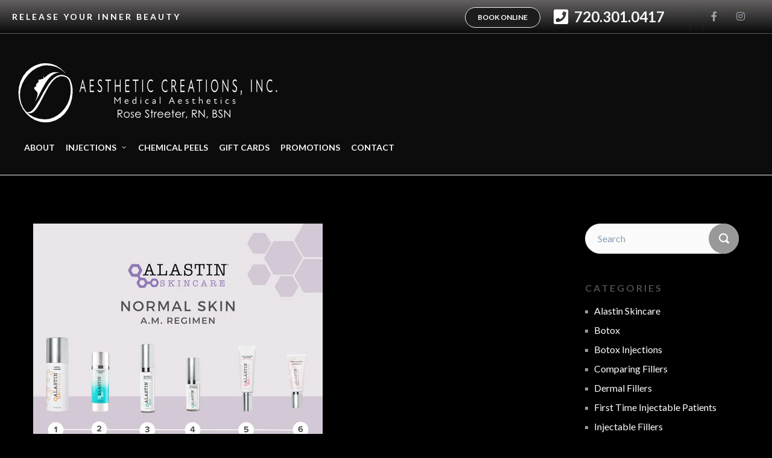

--- FILE ---
content_type: text/html; charset=UTF-8
request_url: https://rosestreeterrn.com/learn-how-to-layer-your-skincare-correctly-with-alastin-skincare/
body_size: 25738
content:
<!DOCTYPE html>
<html lang="en-US">
<head>
    <meta http-equiv="Content-Type" content="text/html; charset=UTF-8">
    <meta name="viewport" content="width=device-width, initial-scale=1, maximum-scale=1">    <meta http-equiv="X-UA-Compatible" content="IE=Edge">
    
        <script>
            "use strict";
            var custom_blog_css = "";
            if (document.getElementById("custom_blog_styles")) {
                document.getElementById("custom_blog_styles").innerHTML += custom_blog_css;
            } else if (custom_blog_css !== "") {
                document.head.innerHTML += '<style id="custom_blog_styles">'+custom_blog_css+'</style>';
            }
        </script>
    <meta name='robots' content='index, follow, max-image-preview:large, max-snippet:-1, max-video-preview:-1' />

	<!-- This site is optimized with the Yoast SEO plugin v26.8 - https://yoast.com/product/yoast-seo-wordpress/ -->
	<title>Learn How to Layer your skincare correctly with Alastin Skincare. - Botox, Juvederm, Dysport Injections | Aesthetic Creations, Inc.</title>
	<meta name="description" content="Aesthetic Creations and Alastin Skincare would like to provide a guide to use your skincare product in your morning and nighttime routines." />
	<link rel="canonical" href="https://rosestreeterrn.com/learn-how-to-layer-your-skincare-correctly-with-alastin-skincare/" />
	<meta property="og:locale" content="en_US" />
	<meta property="og:type" content="article" />
	<meta property="og:title" content="Learn How to Layer your skincare correctly with Alastin Skincare." />
	<meta property="og:description" content="Aesthetic Creations and Alastin Skincare would like to provide a guide to use your skincare product in your morning and nighttime routines." />
	<meta property="og:url" content="https://rosestreeterrn.com/learn-how-to-layer-your-skincare-correctly-with-alastin-skincare/" />
	<meta property="og:site_name" content="Botox, Juvederm, Dysport Injections | Aesthetic Creations, Inc." />
	<meta property="article:publisher" content="https://www.facebook.com/AestheticCreationsRN" />
	<meta property="article:published_time" content="2022-10-28T20:40:47+00:00" />
	<meta property="article:modified_time" content="2022-10-28T20:47:31+00:00" />
	<meta property="og:image" content="https://rosestreeterrn.com/wp-content/uploads/2022/10/AlastinSkincareroutine.webp" />
	<meta property="og:image:width" content="480" />
	<meta property="og:image:height" content="480" />
	<meta property="og:image:type" content="image/webp" />
	<meta name="author" content="Rose Streeter" />
	<meta name="twitter:card" content="summary_large_image" />
	<meta name="twitter:title" content="Learn How to Layer your skincare correctly with Alastin Skincare." />
	<meta name="twitter:description" content="Aesthetic Creations and Alastin Skincare would like to provide a guide to use your skincare product in your morning and nighttime routines." />
	<meta name="twitter:image" content="https://rosestreeterrn.com/wp-content/uploads/2022/10/AlastinSkincareroutine.webp" />
	<meta name="twitter:label1" content="Written by" />
	<meta name="twitter:data1" content="Rose Streeter" />
	<meta name="twitter:label2" content="Est. reading time" />
	<meta name="twitter:data2" content="5 minutes" />
	<script type="application/ld+json" class="yoast-schema-graph">{"@context":"https://schema.org","@graph":[{"@type":"Article","@id":"https://rosestreeterrn.com/learn-how-to-layer-your-skincare-correctly-with-alastin-skincare/#article","isPartOf":{"@id":"https://rosestreeterrn.com/learn-how-to-layer-your-skincare-correctly-with-alastin-skincare/"},"author":{"name":"Rose Streeter","@id":"https://rosestreeterrn.com/#/schema/person/979350698c3c21c49486e35da168f477"},"headline":"Learn How to Layer your skincare correctly with Alastin Skincare.","datePublished":"2022-10-28T20:40:47+00:00","dateModified":"2022-10-28T20:47:31+00:00","mainEntityOfPage":{"@id":"https://rosestreeterrn.com/learn-how-to-layer-your-skincare-correctly-with-alastin-skincare/"},"wordCount":1058,"publisher":{"@id":"https://rosestreeterrn.com/#organization"},"image":{"@id":"https://rosestreeterrn.com/learn-how-to-layer-your-skincare-correctly-with-alastin-skincare/#primaryimage"},"thumbnailUrl":"https://rosestreeterrn.com/wp-content/uploads/2022/10/AlastinSkincareroutine.webp","keywords":["alastin skincare","skincare guide","skincare products"],"articleSection":["Alastin Skincare","skincare products"],"inLanguage":"en-US"},{"@type":"WebPage","@id":"https://rosestreeterrn.com/learn-how-to-layer-your-skincare-correctly-with-alastin-skincare/","url":"https://rosestreeterrn.com/learn-how-to-layer-your-skincare-correctly-with-alastin-skincare/","name":"Learn How to Layer your skincare correctly with Alastin Skincare. - Botox, Juvederm, Dysport Injections | Aesthetic Creations, Inc.","isPartOf":{"@id":"https://rosestreeterrn.com/#website"},"primaryImageOfPage":{"@id":"https://rosestreeterrn.com/learn-how-to-layer-your-skincare-correctly-with-alastin-skincare/#primaryimage"},"image":{"@id":"https://rosestreeterrn.com/learn-how-to-layer-your-skincare-correctly-with-alastin-skincare/#primaryimage"},"thumbnailUrl":"https://rosestreeterrn.com/wp-content/uploads/2022/10/AlastinSkincareroutine.webp","datePublished":"2022-10-28T20:40:47+00:00","dateModified":"2022-10-28T20:47:31+00:00","description":"Aesthetic Creations and Alastin Skincare would like to provide a guide to use your skincare product in your morning and nighttime routines.","breadcrumb":{"@id":"https://rosestreeterrn.com/learn-how-to-layer-your-skincare-correctly-with-alastin-skincare/#breadcrumb"},"inLanguage":"en-US","potentialAction":[{"@type":"ReadAction","target":["https://rosestreeterrn.com/learn-how-to-layer-your-skincare-correctly-with-alastin-skincare/"]}]},{"@type":"ImageObject","inLanguage":"en-US","@id":"https://rosestreeterrn.com/learn-how-to-layer-your-skincare-correctly-with-alastin-skincare/#primaryimage","url":"https://rosestreeterrn.com/wp-content/uploads/2022/10/AlastinSkincareroutine.webp","contentUrl":"https://rosestreeterrn.com/wp-content/uploads/2022/10/AlastinSkincareroutine.webp","width":480,"height":480,"caption":"Alastin Skincare Routines"},{"@type":"BreadcrumbList","@id":"https://rosestreeterrn.com/learn-how-to-layer-your-skincare-correctly-with-alastin-skincare/#breadcrumb","itemListElement":[{"@type":"ListItem","position":1,"name":"Home","item":"https://rosestreeterrn.com/"},{"@type":"ListItem","position":2,"name":"Learn How to Layer your skincare correctly with Alastin Skincare."}]},{"@type":"WebSite","@id":"https://rosestreeterrn.com/#website","url":"https://rosestreeterrn.com/","name":"Botox, Juvederm, Dysport Injections | Aesthetic Creations, Inc.","description":"It&#039;s Your Face - You Can Have the Very Best!","publisher":{"@id":"https://rosestreeterrn.com/#organization"},"potentialAction":[{"@type":"SearchAction","target":{"@type":"EntryPoint","urlTemplate":"https://rosestreeterrn.com/?s={search_term_string}"},"query-input":{"@type":"PropertyValueSpecification","valueRequired":true,"valueName":"search_term_string"}}],"inLanguage":"en-US"},{"@type":"Organization","@id":"https://rosestreeterrn.com/#organization","name":"Rose Streeter, RN, BSN","url":"https://rosestreeterrn.com/","logo":{"@type":"ImageObject","inLanguage":"en-US","@id":"https://rosestreeterrn.com/#/schema/logo/image/","url":"https://rosestreeterrn.com/wp-content/uploads/2022/02/cropped-siteicon.png","contentUrl":"https://rosestreeterrn.com/wp-content/uploads/2022/02/cropped-siteicon.png","width":512,"height":512,"caption":"Rose Streeter, RN, BSN"},"image":{"@id":"https://rosestreeterrn.com/#/schema/logo/image/"},"sameAs":["https://www.facebook.com/AestheticCreationsRN","https://www.instagram.com/rnrosestreeter/?hl=en"]},{"@type":"Person","@id":"https://rosestreeterrn.com/#/schema/person/979350698c3c21c49486e35da168f477","name":"Rose Streeter","image":{"@type":"ImageObject","inLanguage":"en-US","@id":"https://rosestreeterrn.com/#/schema/person/image/","url":"https://secure.gravatar.com/avatar/f383e58a660d8bdfbadf03718fcd540a460215c4d2826e67c631b90550a1e60b?s=96&d=mm&r=g","contentUrl":"https://secure.gravatar.com/avatar/f383e58a660d8bdfbadf03718fcd540a460215c4d2826e67c631b90550a1e60b?s=96&d=mm&r=g","caption":"Rose Streeter"},"sameAs":["https://rosestreeterrn.com"],"url":"https://rosestreeterrn.com/author/rstreeter/"}]}</script>
	<!-- / Yoast SEO plugin. -->


<link rel='dns-prefetch' href='//cdn.trustindex.io' />
<link rel='dns-prefetch' href='//fonts.googleapis.com' />
<link rel='preconnect' href='https://fonts.gstatic.com' crossorigin />
<link rel="alternate" type="application/rss+xml" title="Botox, Juvederm, Dysport Injections | Aesthetic Creations, Inc. &raquo; Feed" href="https://rosestreeterrn.com/feed/" />
<link rel="alternate" type="application/rss+xml" title="Botox, Juvederm, Dysport Injections | Aesthetic Creations, Inc. &raquo; Comments Feed" href="https://rosestreeterrn.com/comments/feed/" />
<link rel="alternate" type="application/rss+xml" title="Botox, Juvederm, Dysport Injections | Aesthetic Creations, Inc. &raquo; Learn How to Layer your skincare correctly with Alastin Skincare. Comments Feed" href="https://rosestreeterrn.com/learn-how-to-layer-your-skincare-correctly-with-alastin-skincare/feed/" />
<link rel="alternate" title="oEmbed (JSON)" type="application/json+oembed" href="https://rosestreeterrn.com/wp-json/oembed/1.0/embed?url=https%3A%2F%2Frosestreeterrn.com%2Flearn-how-to-layer-your-skincare-correctly-with-alastin-skincare%2F" />
<link rel="alternate" title="oEmbed (XML)" type="text/xml+oembed" href="https://rosestreeterrn.com/wp-json/oembed/1.0/embed?url=https%3A%2F%2Frosestreeterrn.com%2Flearn-how-to-layer-your-skincare-correctly-with-alastin-skincare%2F&#038;format=xml" />
<meta property="og:title" content="Learn How to Layer your skincare correctly with Alastin Skincare."/><meta property="og:type" content="article"/><meta property="og:url" content="https://rosestreeterrn.com/learn-how-to-layer-your-skincare-correctly-with-alastin-skincare/"/><meta property="og:site_name" content="Botox, Juvederm, Dysport Injections | Aesthetic Creations, Inc."/><meta property="og:image" content="https://rosestreeterrn.com/wp-content/uploads/2022/10/AlastinSkincareroutine.webp"/><style id='wp-img-auto-sizes-contain-inline-css'>
img:is([sizes=auto i],[sizes^="auto," i]){contain-intrinsic-size:3000px 1500px}
/*# sourceURL=wp-img-auto-sizes-contain-inline-css */
</style>
<style id='gt3-core-elementor-core-inline-css'>
.elementor-section {
    z-index: 1;
}
img {
    vertical-align: top;
    outline: none !important;
    max-width: 100%;
    height: auto;
    user-select: none;
}
.isotope_item  {
    opacity: 1;
 
}
.isotope_item.loading,
.isotope_item.lazy_loading {
    opacity: 0 !important;
}
.elementor-widget-gt3-core-blog .isotope_item.loading,
.elementor-widget-gt3-core-blog .isotope_item.lazy_loading {
    opacity: 1 !important;
} 
.elementor-element-gt3_portfolio_archive {
    margin-bottom: 50px;
}
.archive .isotope_wrapper {
    margin-right: -30px;
}
.archive .isotope_wrapper .isotope_item {
    padding-right: 30px;
    padding-bottom: 30px;
}

/*# sourceURL=gt3-core-elementor-core-inline-css */
</style>
<link rel='stylesheet' id='gt3-core/widgets/column-css' href='https://rosestreeterrn.com/wp-content/plugins/gt3-themes-core/dist/css/widgets/column.css?ver=1763925922' media='all' />
<style id='wp-emoji-styles-inline-css'>

	img.wp-smiley, img.emoji {
		display: inline !important;
		border: none !important;
		box-shadow: none !important;
		height: 1em !important;
		width: 1em !important;
		margin: 0 0.07em !important;
		vertical-align: -0.1em !important;
		background: none !important;
		padding: 0 !important;
	}
/*# sourceURL=wp-emoji-styles-inline-css */
</style>
<link rel='stylesheet' id='wp-block-library-css' href='https://rosestreeterrn.com/wp-includes/css/dist/block-library/style.min.css?ver=6.9' media='all' />
<style id='classic-theme-styles-inline-css'>
/*! This file is auto-generated */
.wp-block-button__link{color:#fff;background-color:#32373c;border-radius:9999px;box-shadow:none;text-decoration:none;padding:calc(.667em + 2px) calc(1.333em + 2px);font-size:1.125em}.wp-block-file__button{background:#32373c;color:#fff;text-decoration:none}
/*# sourceURL=/wp-includes/css/classic-themes.min.css */
</style>
<style id='global-styles-inline-css'>
:root{--wp--preset--aspect-ratio--square: 1;--wp--preset--aspect-ratio--4-3: 4/3;--wp--preset--aspect-ratio--3-4: 3/4;--wp--preset--aspect-ratio--3-2: 3/2;--wp--preset--aspect-ratio--2-3: 2/3;--wp--preset--aspect-ratio--16-9: 16/9;--wp--preset--aspect-ratio--9-16: 9/16;--wp--preset--color--black: #000000;--wp--preset--color--cyan-bluish-gray: #abb8c3;--wp--preset--color--white: #ffffff;--wp--preset--color--pale-pink: #f78da7;--wp--preset--color--vivid-red: #cf2e2e;--wp--preset--color--luminous-vivid-orange: #ff6900;--wp--preset--color--luminous-vivid-amber: #fcb900;--wp--preset--color--light-green-cyan: #7bdcb5;--wp--preset--color--vivid-green-cyan: #00d084;--wp--preset--color--pale-cyan-blue: #8ed1fc;--wp--preset--color--vivid-cyan-blue: #0693e3;--wp--preset--color--vivid-purple: #9b51e0;--wp--preset--gradient--vivid-cyan-blue-to-vivid-purple: linear-gradient(135deg,rgb(6,147,227) 0%,rgb(155,81,224) 100%);--wp--preset--gradient--light-green-cyan-to-vivid-green-cyan: linear-gradient(135deg,rgb(122,220,180) 0%,rgb(0,208,130) 100%);--wp--preset--gradient--luminous-vivid-amber-to-luminous-vivid-orange: linear-gradient(135deg,rgb(252,185,0) 0%,rgb(255,105,0) 100%);--wp--preset--gradient--luminous-vivid-orange-to-vivid-red: linear-gradient(135deg,rgb(255,105,0) 0%,rgb(207,46,46) 100%);--wp--preset--gradient--very-light-gray-to-cyan-bluish-gray: linear-gradient(135deg,rgb(238,238,238) 0%,rgb(169,184,195) 100%);--wp--preset--gradient--cool-to-warm-spectrum: linear-gradient(135deg,rgb(74,234,220) 0%,rgb(151,120,209) 20%,rgb(207,42,186) 40%,rgb(238,44,130) 60%,rgb(251,105,98) 80%,rgb(254,248,76) 100%);--wp--preset--gradient--blush-light-purple: linear-gradient(135deg,rgb(255,206,236) 0%,rgb(152,150,240) 100%);--wp--preset--gradient--blush-bordeaux: linear-gradient(135deg,rgb(254,205,165) 0%,rgb(254,45,45) 50%,rgb(107,0,62) 100%);--wp--preset--gradient--luminous-dusk: linear-gradient(135deg,rgb(255,203,112) 0%,rgb(199,81,192) 50%,rgb(65,88,208) 100%);--wp--preset--gradient--pale-ocean: linear-gradient(135deg,rgb(255,245,203) 0%,rgb(182,227,212) 50%,rgb(51,167,181) 100%);--wp--preset--gradient--electric-grass: linear-gradient(135deg,rgb(202,248,128) 0%,rgb(113,206,126) 100%);--wp--preset--gradient--midnight: linear-gradient(135deg,rgb(2,3,129) 0%,rgb(40,116,252) 100%);--wp--preset--font-size--small: 13px;--wp--preset--font-size--medium: 20px;--wp--preset--font-size--large: 36px;--wp--preset--font-size--x-large: 42px;--wp--preset--spacing--20: 0.44rem;--wp--preset--spacing--30: 0.67rem;--wp--preset--spacing--40: 1rem;--wp--preset--spacing--50: 1.5rem;--wp--preset--spacing--60: 2.25rem;--wp--preset--spacing--70: 3.38rem;--wp--preset--spacing--80: 5.06rem;--wp--preset--shadow--natural: 6px 6px 9px rgba(0, 0, 0, 0.2);--wp--preset--shadow--deep: 12px 12px 50px rgba(0, 0, 0, 0.4);--wp--preset--shadow--sharp: 6px 6px 0px rgba(0, 0, 0, 0.2);--wp--preset--shadow--outlined: 6px 6px 0px -3px rgb(255, 255, 255), 6px 6px rgb(0, 0, 0);--wp--preset--shadow--crisp: 6px 6px 0px rgb(0, 0, 0);}:where(.is-layout-flex){gap: 0.5em;}:where(.is-layout-grid){gap: 0.5em;}body .is-layout-flex{display: flex;}.is-layout-flex{flex-wrap: wrap;align-items: center;}.is-layout-flex > :is(*, div){margin: 0;}body .is-layout-grid{display: grid;}.is-layout-grid > :is(*, div){margin: 0;}:where(.wp-block-columns.is-layout-flex){gap: 2em;}:where(.wp-block-columns.is-layout-grid){gap: 2em;}:where(.wp-block-post-template.is-layout-flex){gap: 1.25em;}:where(.wp-block-post-template.is-layout-grid){gap: 1.25em;}.has-black-color{color: var(--wp--preset--color--black) !important;}.has-cyan-bluish-gray-color{color: var(--wp--preset--color--cyan-bluish-gray) !important;}.has-white-color{color: var(--wp--preset--color--white) !important;}.has-pale-pink-color{color: var(--wp--preset--color--pale-pink) !important;}.has-vivid-red-color{color: var(--wp--preset--color--vivid-red) !important;}.has-luminous-vivid-orange-color{color: var(--wp--preset--color--luminous-vivid-orange) !important;}.has-luminous-vivid-amber-color{color: var(--wp--preset--color--luminous-vivid-amber) !important;}.has-light-green-cyan-color{color: var(--wp--preset--color--light-green-cyan) !important;}.has-vivid-green-cyan-color{color: var(--wp--preset--color--vivid-green-cyan) !important;}.has-pale-cyan-blue-color{color: var(--wp--preset--color--pale-cyan-blue) !important;}.has-vivid-cyan-blue-color{color: var(--wp--preset--color--vivid-cyan-blue) !important;}.has-vivid-purple-color{color: var(--wp--preset--color--vivid-purple) !important;}.has-black-background-color{background-color: var(--wp--preset--color--black) !important;}.has-cyan-bluish-gray-background-color{background-color: var(--wp--preset--color--cyan-bluish-gray) !important;}.has-white-background-color{background-color: var(--wp--preset--color--white) !important;}.has-pale-pink-background-color{background-color: var(--wp--preset--color--pale-pink) !important;}.has-vivid-red-background-color{background-color: var(--wp--preset--color--vivid-red) !important;}.has-luminous-vivid-orange-background-color{background-color: var(--wp--preset--color--luminous-vivid-orange) !important;}.has-luminous-vivid-amber-background-color{background-color: var(--wp--preset--color--luminous-vivid-amber) !important;}.has-light-green-cyan-background-color{background-color: var(--wp--preset--color--light-green-cyan) !important;}.has-vivid-green-cyan-background-color{background-color: var(--wp--preset--color--vivid-green-cyan) !important;}.has-pale-cyan-blue-background-color{background-color: var(--wp--preset--color--pale-cyan-blue) !important;}.has-vivid-cyan-blue-background-color{background-color: var(--wp--preset--color--vivid-cyan-blue) !important;}.has-vivid-purple-background-color{background-color: var(--wp--preset--color--vivid-purple) !important;}.has-black-border-color{border-color: var(--wp--preset--color--black) !important;}.has-cyan-bluish-gray-border-color{border-color: var(--wp--preset--color--cyan-bluish-gray) !important;}.has-white-border-color{border-color: var(--wp--preset--color--white) !important;}.has-pale-pink-border-color{border-color: var(--wp--preset--color--pale-pink) !important;}.has-vivid-red-border-color{border-color: var(--wp--preset--color--vivid-red) !important;}.has-luminous-vivid-orange-border-color{border-color: var(--wp--preset--color--luminous-vivid-orange) !important;}.has-luminous-vivid-amber-border-color{border-color: var(--wp--preset--color--luminous-vivid-amber) !important;}.has-light-green-cyan-border-color{border-color: var(--wp--preset--color--light-green-cyan) !important;}.has-vivid-green-cyan-border-color{border-color: var(--wp--preset--color--vivid-green-cyan) !important;}.has-pale-cyan-blue-border-color{border-color: var(--wp--preset--color--pale-cyan-blue) !important;}.has-vivid-cyan-blue-border-color{border-color: var(--wp--preset--color--vivid-cyan-blue) !important;}.has-vivid-purple-border-color{border-color: var(--wp--preset--color--vivid-purple) !important;}.has-vivid-cyan-blue-to-vivid-purple-gradient-background{background: var(--wp--preset--gradient--vivid-cyan-blue-to-vivid-purple) !important;}.has-light-green-cyan-to-vivid-green-cyan-gradient-background{background: var(--wp--preset--gradient--light-green-cyan-to-vivid-green-cyan) !important;}.has-luminous-vivid-amber-to-luminous-vivid-orange-gradient-background{background: var(--wp--preset--gradient--luminous-vivid-amber-to-luminous-vivid-orange) !important;}.has-luminous-vivid-orange-to-vivid-red-gradient-background{background: var(--wp--preset--gradient--luminous-vivid-orange-to-vivid-red) !important;}.has-very-light-gray-to-cyan-bluish-gray-gradient-background{background: var(--wp--preset--gradient--very-light-gray-to-cyan-bluish-gray) !important;}.has-cool-to-warm-spectrum-gradient-background{background: var(--wp--preset--gradient--cool-to-warm-spectrum) !important;}.has-blush-light-purple-gradient-background{background: var(--wp--preset--gradient--blush-light-purple) !important;}.has-blush-bordeaux-gradient-background{background: var(--wp--preset--gradient--blush-bordeaux) !important;}.has-luminous-dusk-gradient-background{background: var(--wp--preset--gradient--luminous-dusk) !important;}.has-pale-ocean-gradient-background{background: var(--wp--preset--gradient--pale-ocean) !important;}.has-electric-grass-gradient-background{background: var(--wp--preset--gradient--electric-grass) !important;}.has-midnight-gradient-background{background: var(--wp--preset--gradient--midnight) !important;}.has-small-font-size{font-size: var(--wp--preset--font-size--small) !important;}.has-medium-font-size{font-size: var(--wp--preset--font-size--medium) !important;}.has-large-font-size{font-size: var(--wp--preset--font-size--large) !important;}.has-x-large-font-size{font-size: var(--wp--preset--font-size--x-large) !important;}
:where(.wp-block-post-template.is-layout-flex){gap: 1.25em;}:where(.wp-block-post-template.is-layout-grid){gap: 1.25em;}
:where(.wp-block-term-template.is-layout-flex){gap: 1.25em;}:where(.wp-block-term-template.is-layout-grid){gap: 1.25em;}
:where(.wp-block-columns.is-layout-flex){gap: 2em;}:where(.wp-block-columns.is-layout-grid){gap: 2em;}
:root :where(.wp-block-pullquote){font-size: 1.5em;line-height: 1.6;}
/*# sourceURL=global-styles-inline-css */
</style>
<link rel='stylesheet' id='mailerlite_forms.css-css' href='https://rosestreeterrn.com/wp-content/plugins/official-mailerlite-sign-up-forms/assets/css/mailerlite_forms.css?ver=1.7.18' media='all' />
<link rel='stylesheet' id='gt3-parent-style-css' href='https://rosestreeterrn.com/wp-content/themes/qulo/style.css?ver=6.9' media='all' />
<link rel='stylesheet' id='gt3-core/animations-css' href='https://rosestreeterrn.com/wp-content/plugins/gt3-themes-core/dist/css/animations.css?ver=1763925922' media='all' />
<link rel='stylesheet' id='elementor-frontend-css' href='https://rosestreeterrn.com/wp-content/plugins/elementor/assets/css/frontend.min.css?ver=3.34.2' media='all' />
<link rel='stylesheet' id='elementor-post-2196-css' href='https://rosestreeterrn.com/wp-content/uploads/elementor/css/post-2196.css?ver=1768913586' media='all' />
<link rel='stylesheet' id='e-animation-bounceInLeft-css' href='https://rosestreeterrn.com/wp-content/plugins/elementor/assets/lib/animations/styles/bounceInLeft.min.css?ver=3.34.2' media='all' />
<link rel='stylesheet' id='widget-social-icons-css' href='https://rosestreeterrn.com/wp-content/plugins/elementor/assets/css/widget-social-icons.min.css?ver=3.34.2' media='all' />
<link rel='stylesheet' id='e-apple-webkit-css' href='https://rosestreeterrn.com/wp-content/plugins/elementor/assets/css/conditionals/apple-webkit.min.css?ver=3.34.2' media='all' />
<link rel='stylesheet' id='gt3-core/widgets/gt3-core-button-css' href='https://rosestreeterrn.com/wp-content/plugins/gt3-themes-core/dist/css/widgets/gt3-core-button.css?ver=1763925922' media='all' />
<link rel='stylesheet' id='elementor-post-2635-css' href='https://rosestreeterrn.com/wp-content/uploads/elementor/css/post-2635.css?ver=1768913586' media='all' />
<link rel='stylesheet' id='widget-spacer-css' href='https://rosestreeterrn.com/wp-content/plugins/elementor/assets/css/widget-spacer.min.css?ver=3.34.2' media='all' />
<link rel='stylesheet' id='widget-icon-list-css' href='https://rosestreeterrn.com/wp-content/plugins/elementor/assets/css/widget-icon-list.min.css?ver=3.34.2' media='all' />
<link rel='stylesheet' id='e-animation-pulse-css' href='https://rosestreeterrn.com/wp-content/plugins/elementor/assets/lib/animations/styles/e-animation-pulse.min.css?ver=3.34.2' media='all' />
<link rel='stylesheet' id='e-animation-bounceInUp-css' href='https://rosestreeterrn.com/wp-content/plugins/elementor/assets/lib/animations/styles/bounceInUp.min.css?ver=3.34.2' media='all' />
<link rel='stylesheet' id='wpda-elementor-core-frontend-css' href='https://rosestreeterrn.com/wp-content/plugins/wpda-builder-pro/dist/css/frontend/frontend.css?ver=1763497287' media='all' />
<link rel='stylesheet' id='gt3-theme-default-style-css' href='https://rosestreeterrn.com/wp-content/themes/qulo-child/style.css?ver=1.0' media='all' />
<link rel='stylesheet' id='gt3-theme-icon-css' href='https://rosestreeterrn.com/wp-content/themes/qulo/fonts/theme-font/theme_icon.css?ver=6.9' media='all' />
<link rel='stylesheet' id='font-awesome-css' href='https://rosestreeterrn.com/wp-content/plugins/elementor/assets/lib/font-awesome/css/font-awesome.min.css?ver=4.7.0' media='all' />
<link rel='stylesheet' id='select2-css' href='https://rosestreeterrn.com/wp-content/themes/qulo/css/select2.min.css?ver=1.0' media='all' />
<link rel='stylesheet' id='gt3-theme-css' href='https://rosestreeterrn.com/wp-content/themes/qulo/css/theme.css?ver=1.0' media='all' />
<link rel='stylesheet' id='gt3-elementor-css' href='https://rosestreeterrn.com/wp-content/themes/qulo/css/base-elementor.css?ver=1.0' media='all' />
<link rel='stylesheet' id='gt3-responsive-css' href='https://rosestreeterrn.com/wp-content/themes/qulo/css/responsive.css?ver=1.0' media='all' />
<style id='gt3-responsive-inline-css'>
/* Custom CSS */*{}body,body .widget .yit-wcan-select-open,body .widget-hotspot,body div[id*="ajaxsearchlitesettings"].searchsettings form fieldset legend,.prev_next_links_fullwidht .link_item,span.elementor-drop-cap span.elementor-drop-cap-letter,input[type="date"],input[type="email"],input[type="number"],input[type="password"],input[type="search"],input[type="tel"],input[type="text"],input[type="url"],select,textarea,.select2-search--dropdown .select2-search__field,.woocommerce ul.products li.product a .woocommerce-loop-product__title,.gt3_single_team_info__item h4{font-family:Lato;}input[type="date"],input[type="email"],input[type="number"],input[type="password"],input[type="search"],input[type="tel"],input[type="text"],input[type="url"],select,textarea,.select2-search--dropdown .select2-search__field {font-weight:400;}body {background-color:#000000;font-size:18px;line-height:30px;font-weight:400;color: #ffffff;}.elementor-widget-gt3-core-portfolio .hover_type2 .wrapper .text_wrap:before,.elementor-widget-gt3-core-team .module_team.type2 .item-team-member .item_wrapper,.elementor-widget-gt3-core-team .module_team.type2 .item-team-member:nth-child(even) .item_wrapper,.gt3pg_pro_FSSlider .gt3pg_pro_gallery_wrap,.gt3_image_rotate .gt3_image_rotate_title {background:#000000;}.single .post_share_block:hover > .post_share_wrap ul li {background:#000000 !important;}p {line-height: 1.6666666666667;}/* Secondaty Fonts */.secondary,blockquote {font-family:Playfair Display;font-size:24px;line-height:33px;font-weight: 400;color: #545454;}/* Custom Fonts */.module_team .team_info,h1,h2,h3,h4,h5,h6,.gt3_header_builder_component.gt3_header_builder_search_cat_component .gt3-search_cat-select,.widget_search .gt3_search_form label,.widget_product_search .gt3_search_form label,.main_wrapper .gt3_search_form label,.main_wrapper .sidebar-container .widget_categories ul li > a:hover:before,.main_wrapper .sidebar-container .widget_product_categories ul li > a:hover:before,.main_wrapper .sidebar-container .widget_layered_nav ul li > a:hover:before,.logged-in-as a:hover,.sidebar-container .widget.widget_posts .recent_posts .post_title a,.gt3_header_builder_component .woocommerce-mini-cart__empty-message,.elementor-widget-gt3-core-tabs .ui-tabs-nav .ui-state-default a,.single_prev_next_posts .gt3_post_navi:after,.gt3_price_item-elementor .gt3_item_cost_wrapper h3,.gt3pg-isotope-item .text_info_wrapper,.gt3_single_team_info__item h4,.woocommerce #reviews #comments ol.commentlist li .comment-text p.meta .woocommerce-review__author,.gt3_single_team_header .gt3_team_title h2,.single_prev_next_posts a,.summary .woocommerce-breadcrumb span:last-child {color: #4c4c4c;}.search-results .blogpost_title a {color: #4c4c4c !important;}.select2-container--default li.select2-results__option[aria-selected="true"],ul.select2-results__options li:hover,.elementor-widget-gt3-core-blogboxed a:hover,.elementor-widget-gt3-core-blogboxed .blog_post_title a:hover,.elementor-widget-gt3-core-blogboxed .module_type2 .item_wrapper .gt3_module_button_list a:hover {color: #999999 !important;}.gt3_icon_box__icon--number,h1,h2,h3,h4,h5,h6,.strip_template .strip-item a span,.column1 .item_title a,.index_number,.price_item_btn a,.shortcode_tab_item_title,.gt3_twitter .twitt_title,.elementor-widget-gt3-core-counter .counter,.dropcap,.single_prev_next_posts .gt3_post_navi:after,.main_footer .widget-title,.summary .woocommerce-breadcrumb span:last-child {font-family: Lato;font-weight: 400;}.woocommerce ul.products li.product .gt3_woocommerce_open_control_tag .button,.woocommerce .widget_price_filter .price_slider_amount .button:hover,.content-container ul:not(.gt3_circle) > li:before,#back_to_top.show,.woocommerce-page form .form-row button.button:hover,.widget.gt3_widget.widget_search .search_form:before,.search_result_form .search_form:before,.widget.gt3_widget.widget_product_search .search_form:before,.gt3-photo-gallery-pro--isotope_gallery .gallery-isotope-wrapper .gt3pg-isotope-item .gt3pg-lightbox:after,.format-standard-image.has_post_boxed_content .blog_post_media:before {background: #999999;}.elementor-widget-gt3-core-portfolio .hover_type4 .wrapper:hover .img:after{background: rgba(153,153,153, 0.85) !important;}h1,.elementor-widget-heading h1.elementor-heading-title {font-size:45px;line-height:54px;}h2,.elementor-widget-heading h2.elementor-heading-title,.elementor-widget-gt3-core-blog .blogpost_title,.summary .woocommerce-breadcrumb span:last-child {font-size:38px;line-height:50px;}h3,.elementor-widget-heading h3.elementor-heading-title,#customer_login h2,.gt3_header_builder__login-modal_container h2,.sidepanel .title{font-size:30px;line-height:40px;}h4,.elementor-widget-heading h4.elementor-heading-title {font-size:24px;line-height:33px;}h5,.elementor-widget-heading h5.elementor-heading-title {font-size:20px;line-height:30px;}h6,.elementor-widget-heading h6.elementor-heading-title {font-size:18px;line-height:24px;}.diagram_item .chart,.item_title a ,.contentarea ul,.blog_post_media--link .blog_post_media__link_text p,.woocommerce-LostPassword a:hover,.comment-reply-link,.sidebar .widget_nav_menu .menu .menu-item > a,.elementor-element.elementor-widget-gt3-core-button a.portfolio_view_more_link .elementor_gt3_btn_text,.elementor-element.elementor-widget-gt3-core-button a.portfolio_view_more_link .elementor_gt3_btn_text:hover,.woocommerce-account .woocommerce-MyAccount-content a:hover,body .booked-calendar-wrap .booked-appt-list .timeslot .timeslot-people button,body table.booked-calendar .booked-appt-list .timeslot .timeslot-people button,body input#submit-request-appointment,body .booked-modal input[type=submit].button-primary,body .booked-modal button.cancel:hover,.gt3_module_blog .blog_post_preview h2 a{color:#4c4c4c;}/* Theme color */a,.calendar_wrap thead,.gt3_practice_list__image-holder i,.load_more_works:hover,.copyright a:hover,.price_item .items_text ul li:before,.price_item.most_popular .item_cost_wrapper h3,.gt3_practice_list__title a:hover,#select2-gt3_product_cat-results li,.listing_meta,.main_wrapper #main_content ul.gt3_list_line li:before,.main_wrapper .elementor-section ul.gt3_list_line li:before,.main_wrapper #main_content ul.gt3_list_disc li:before,.main_wrapper .elementor-section ul.gt3_list_disc li:before,.top_footer a:hover,.main_wrapper .sidebar-container .widget_categories ul > li.current-cat > a,.gt3_practice_list__link:before,.load_more_works,.woocommerce ul.cart_list li a:hover,ul.gt3_list_disc li:before,.woocommerce-MyAccount-navigation ul li:hover a,.woocommerce-MyAccount-navigation ul li.is-active a,.elementor-element-custom_color a:hover,.widget_search .search_form.button-hover:before,.search_result_form .search_form.button-hover:before,.widget_product_search .search_form.button-hover:before,.widget.widget_rss > ul > li:hover a,.woocommerce.widget_product_categories ul li:hover > a,.woocommerce div.product div.images div.woocommerce-product-gallery__trigger:hover,.woocommerce table.shop_table td.product-remove a:hover:before,body .booked-calendar-wrap .booked-appt-list .timeslot .timeslot-time i.booked-icon,.search-results .blogpost_title a:hover{color: #FFFFFF;}.gt3_practice_list__link:before,.load_more_works,.woocommerce ul.products:not(.list) li.product .gt3_woocommerce_open_control_tag div a:before,.woocommerce ul.products:not(.list) li.product .gt3_woocommerce_open_control_tag .added_to_cart:hover,.woocommerce ul.products:not(.list) li.product .gt3_woocommerce_open_control_tag div a:hover,.elementor-element.elementor-widget-gt3-core-button a.portfolio_view_more_link .elementor_gt3_btn_text:before,.elementor-element.elementor-widget-gt3-core-button a.portfolio_view_more_link .elementor_gt3_btn_text:hover:before,body .booked-calendar-wrap .booked-appt-list .timeslot .timeslot-people button,body table.booked-calendar .booked-appt-list .timeslot .timeslot-people button,body input#submit-request-appointment,body .booked-modal button.cancel:hover,ul.select2-results__options li:before,.woocommerce #payment #place_order:hover,.woocommerce-page #payment #place_order:hover{background-color: #999999;}.widget .calendar_wrap table td#today:before,.widget .calendar_wrap tbody td > a:hover:before,body .booked-modal input[type=submit].button-primary,.woocommerce-page form .form-row button.button,.woocommerce #payment #place_order,.woocommerce-page #payment #place_order,.woocommerce .widget_price_filter .ui-slider .ui-slider-range {background: #999999;}.calendar_wrap caption,.port_back2grid span:hover,.woocommerce-Reviews #respond form#commentform input#submit:hover,.woocommerce-cart table.cart td.actions > .button:hover,body .booked-calendar-wrap .booked-appt-list .timeslot .timeslot-people button:hover,body table.booked-calendar .booked-appt-list .timeslot .timeslot-people button:hover,body .booked-modal input[type=submit].button-primary:hover,body .booked-modal button.cancel,body .booked-modal input[type="submit"].button-primary:hover,.woocommerce-page form .form-row button.button:hover,.woocommerce #payment #place_order:hover,.woocommerce-page #payment #place_order:hover,.top_footer select{background: #FFFFFF;}.widget .calendar_wrap tbody td > a {color: #FFFFFF;}.blog_post_media--quote .quote_text a:hover,em a:hover,.gt3_module_button_list a:hover {color: #FFFFFF;}.woocommerce #reviews a.button:hover,.woocommerce #reviews button.button:hover,.woocommerce #reviews input.button:hover {color: #FFFFFF !important;}body table.booked-calendar .booked-appt-list .timeslot .timeslot-people button:hover,body .booked-modal input[type=submit].button-primary:hover,body .booked-modal button.cancel{background: #FFFFFF !important;}.gt3_icon_box__link a:before,.gt3_icon_box__link a:before,.stripe_item-divider,.wrapper_404 .gt3_module_button_list a,.content-container ul:not(.gt3_circle):not(.gt3_custom_slick_paging) > li:hover:not(.item-team-member):not(.comment):before,.content-container ul.product-categories:not(.gt3_circle):not(.gt3_custom_slick_paging) > li.cat-parent.open li:before{background-color: #999999;}.single-member-page .member-icon:hover,.single-member-page .team-link:hover,#main_content ul.wp-block-archives li > a:hover,#main_content ul.wp-block-categories li > a:hover,#main_content ul.wp-block-latest-posts li > a:hover,#respond #commentform p[class*="comment-form-"] > label.gt3_onfocus,.comment-notes .required,#cancel-comment-reply-link,.top_footer .widget.widget_recent_entries ul li > a:hover,.gt3_styled_list .gt3_list__icon,ul.gt3_circle > li:before,ol > li:before,.elementor-widget-gt3-core-team .module_team.type3 .team_link a:hover,.elementor-widget-gt3-core-team .module_team .team_title__text a:hover,.woocommerce.widget_product_categories ul li:hover > a:hover,.single-product.woocommerce div.product p.price,.elementor-widget-gt3-core-portfolio .hover_type1 .wrapper .text_wrap .categories,.gt3_author_box .gt3_author_box__name,.single_prev_next_posts a:hover,.elementor-widget-gt3-core-team .module_team.type2 .team_img.featured_img + .team_icons_wrapper .team-icons .member-icon:hover:before,.gt3_module_button_list a,.blogpost_title a:hover,.gt3_module_blog .blog_post_preview h2 a:hover,.woocommerce ul.products li.product .woocommerce-loop-product__title:hover,.main-menu > ul > li > a span:before,.main-menu ul li ul.sub-menu li a span:before,.main-menu ul li.menu-item.current-menu-item > a span:before,.widget .calendar_wrap table td#prev a:hover,.widget .calendar_wrap table td#next a:hover,.gt3_module_featured_posts .blogpost_title a:hover,.sidebar .widget_nav_menu ul.menu li.menu-item.current-menu-item > a,.sidebar .widget_nav_menu ul.menu li.current-menu-ancestor > a,.sidebar .widget_nav_menu ul.menu li.current-menu-parent > a,.sidebar .widget_nav_menu ul.menu li.menu-item.current-menu-item:before,.sidebar .widget_nav_menu ul.menu li.current-menu-ancestor:before,.sidebar .widget_nav_menu ul.menu li.current-menu-parent:before,.widget.widget_nav_menu ul li.current-menu-item a,div:not(.packery_wrapper) .blog_post_preview .listing_meta a,.sidebar-container .widget.widget_posts .recent_posts .post_title a:hover,.woocommerce ul.product_list_widget li a.gt3_woo_widget_title:hover,.single-product.woocommerce div.product .product_meta a:hover,.sidebar .widget_nav_menu .menu .menu-item > a:hover,.sidebar .widget_nav_menu .menu .menu-item > a.is-active,.woocommerce table.shop_table td.product-name a:hover {color: #999999;}/* menu fonts */.main-menu>.gt3-menu-categories-title,.main-menu>ul,.main-menu>div>ul,.column_menu>ul,.column_menu>.gt3-menu-categories-title,.column_menu>div>ul {font-family:Lato;font-weight:400;line-height:22px;font-size:18px;}.header_search .header_search__inner:before{background-color:#000000;}.header_search__inner .gt3_search_form__wrapper .header_search__inner_title{font-family: Lato;font-weight: 400;color: #4c4c4c;}.header_search__inner_close {border-color: #ffffff;background: #ffffff;}.header_search__inner .search_form:after,.gt3_author_box,body .elementor-widget-wpda-builder-cart .wpda-builder-cart .wpda-cart-inner {border-top-color: #999999;}.main_header .header_search__inner .search_text::-webkit-input-placeholder{color: #ffffff !important;}.main_header .header_search__inner .search_text:-moz-placeholder {color: #ffffff !important;}.main_header .header_search__inner .search_text::-moz-placeholder {color: #ffffff !important;}.main_header .header_search__inner .search_text:-ms-input-placeholder {color: #ffffff !important;}.header_search__inner .search-field,.header_search__inner .search_text{color: #ffffff;}.header_search__inner .search-field:-webkit-autofill,.header_search__inner .search-field:-webkit-autofill:hover,.header_search__inner .search-field:-webkit-autofill:focus,.header_search__inner .search_text:-webkit-autofill,.header_search__inner .search_text:-webkit-autofill:hover,.header_search__inner .search_text:-webkit-autofill:focus{-webkit-text-fill-color: #ffffff;}input::-webkit-input-placeholder,textarea::-webkit-input-placeholder{color: #ffffff;}input:-moz-placeholder,textarea:-moz-placeholder {color: #ffffff;}input::-moz-placeholder,textarea::-moz-placeholder {color: #ffffff;}input:-ms-input-placeholder,textarea:-ms-input-placeholder {color: #ffffff;}/* widgets */body div[id*='ajaxsearchlitesettings'].searchsettings fieldset .label:hover,body div[id*='ajaxsearchlite'] .probox .proclose:hover,.module_team.type2 .team_title__text,.widget.widget_rss > ul > li:hover a,.sidebar-container .widget.widget_posts .recent_posts .listing_meta span:hover,.woocommerce ul.cart_list li .quantity,.woocommerce ul.product_list_widget li .quantity,.gt3_header_builder_cart_component__cart-container .total,.wpcf7-form label,blockquote,.elementor-widget-gt3-core-portfolio .portfolio_wrapper.hover_type6 .text_wrap:hover .title,.main_wrapper .gt3_product_list_nav li a:hover,.gt3_burger_sidebar_container .widget_nav_menu .menu .menu-item > ul li a:hover,.comment_author_says a,.comment_info a,.gt3_comments_pagination .page,.gt3_comments_pagination .page-numbers,.gt3_comments_pagination .page-numbers:hover{color: #4c4c4c;}/* blog */.countdown-period,.gt3-page-title_default_color_a .gt3-page-title__content .gt3_breadcrumb a,.gt3-page-title_default_color_a .gt3-page-title__content .gt3_breadcrumb .gt3_pagination_delimiter,.module_team.type2 .team-positions,#main_content ul.wp-block-archives li > a,#main_content ul.wp-block-categories li > a,#main_content ul.wp-block-latest-posts li > a,.blog_post_info,.likes_block.already_liked .icon,.likes_block.already_liked:hover .icon,#respond #commentform p[class*="comment-form-"] > label,.comment_author_says span,.woocommerce-MyAccount-navigation ul li a,.main_wrapper .gt3_product_list_nav li a,.wp-block-image figcaption,div:not(.packery_wrapper) .blog_post_preview .listing_meta,div:not(.packery_wrapper) .blog_post_preview .listing_meta i,div:not(.packery_wrapper) .blog_post_preview .listing_meta a:hover,.sidebar-container .widget.widget_posts .recent_posts .listing_meta span,.gt3_burger_sidebar_container .widget_nav_menu .menu .menu-item > ul li a,blockquote cite,.gt3_module_blogboxed.module_type1 .gt3_center_mode .blogboxed_content .gt3blogboxed_block_wrap .listing_meta,.widget.widget_product_categories ul li a,.woocommerce table.shop_table td.product-name a,.elementor-widget-gt3-core-testimonials .module_testimonial.style2 .module_content .testimonial_item_wrapper .testimonials-text,.woocommerce ul.product_list_widget li a.gt3_woo_widget_title {color: #ffffff;}.listing_meta span.post_category a:after {color: rgba(255,255,255, 0.85) !important;}.blogpost_title i,.header_search__inner .search_form .search_submit,.wp-block-pullquote cite,.comment_author_says a:hover,.comment_info a:hover,.page-link .page-number{color: #FFFFFF;}.gt3_header_builder_cart_component__cart-container .total strong,.prev_next_links .title,.sidebar .widget .widget-title,.widget.widget_recent_comments > ul > li a,.widget.widget_recent_entries > ul > li a,.single-post .gt3_module_title h2,.gt3_module_featured_posts .blogpost_title a,em a,ul.pagerblock li a,.widget_search .search_form,.search_result_form .search_form,.widget_product_search .search_form,.woocommerce nav.woocommerce-pagination ul li a,.gt3_widget.woocommerce .widget-title,td.product-price span.woocommerce-Price-amount.amount,td.product-subtotal span.woocommerce-Price-amount.amount,.gt3_author_box__links a {color: #4c4c4c;}.gt3_module_title .carousel_arrows a:hover span,.stripe_item:after,.packery-item .packery_overlay,.ui-datepicker .ui-datepicker-buttonpane button.ui-state-hover,.tagcloud a:hover,.woocommerce.widget_shopping_cart .buttons a,.woocommerce.widget_shopping_cart .buttons a.button.checkout.wc-forward:hover,.woocommerce div.product form.cart .button,.woocommerce-Reviews #respond form#commentform input#submit,.woocommerce-cart table.cart td.actions .coupon .button,.woocommerce-cart table.cart td.actions > .button:hover,.wc-proceed-to-checkout a.checkout-button.button.alt.wc-forward,a.wp-block-button__link:hover,span.post-page-numbers.current span.page-number,.page-link .post-page-numbers:hover .page-number,.gt3-photo-gallery-pro--isotope_gallery.gt3pg-pro--wrapper .view_more_link:hover,.woocommerce-notices-wrapper .woocommerce-message a.button.wc-forward,.gt3_dark_mode.elementor-widget-gt3-core-portfolio .portfolio_wrapper .gt3_module_button_elementor a.portfolio_view_more_link:hover,.elementor-widget-wpda-builder-menu nav ul li ul.sub-menu:before {background: #999999;}button:hover,.ui-datepicker .ui-datepicker-buttonpane button.ui-state-hover,.woocommerce ul.products li.product .gt3_woocommerce_open_control_tag_bottom div a,.woocommerce ul.products li.product .gt3_woocommerce_open_control_tag_bottom div a:hover,.tagcloud a:hover,.elementor-widget-gt3-core-accordion .item_title.ui-accordion-header-active.ui-state-active,.gt3_dark_mode.elementor-widget-gt3-core-portfolio .portfolio_wrapper .gt3_module_button_elementor a.portfolio_view_more_link,.elementor-widget-wpda-builder-cart .wpda_cart-icon i.wpda_cart-count {border-color: #999999;}.tagcloud a{border-color: rgba(153,153,153, 0.3);}.gt3_module_title .carousel_arrows a:hover span:before {border-color: #999999;}.gt3_module_title .carousel_arrows a span,.elementor-slick-slider .slick-slider .slick-prev:after,.elementor-slick-slider .slick-slider .slick-next:after,a.wp-block-button__link,input[type="submit"]:hover,#respond .form-submit button:hover,.blog_post_preview.format-gallery .slick-prev.slick-arrow:hover,.blog_post_preview.format-gallery .slick-next.slick-arrow:hover,.footer_rounded_icon .member-icon:hover,.woocommerce-cart table.cart td.actions .coupon .button:hover,.woocommerce-cart table.cart td.actions > .button,.woocommerce ul.products li.product .gt3_woocommerce_open_control_tag .button:hover,.wc-proceed-to-checkout a.checkout-button.button.alt.wc-forward:hover,.woocommerce-notices-wrapper .woocommerce-message a.button.wc-forward:hover,.wrapper_404 .gt3_module_button_list a:hover,.woocommerce .widget_price_filter .price_slider_amount .button,.widget.gt3_widget.widget_search .search_form.button-hover:before,.search_result_form .search_form.button-hover:before,.widget.gt3_widget.widget_product_search .search_form.button-hover:before {background: #4c4c4c;}.gt3_module_title .carousel_arrows a span:before {border-color: #4c4c4c;}.post_share_block:hover > a,.woocommerce ul.products li.product .gt3_woocommerce_open_control_tag_bottom div a:hover,.woocommerce ul.products.list li.product .gt3_woocommerce_open_control_tag div a:hover:before, .woocommerce ul.products li.product .gt3_woocommerce_open_control_tag_bottom div a:hover:before,.woocommerce div.product span.price,.likes_block:hover .icon,.woocommerce .gt3-pagination_nav nav.woocommerce-pagination ul li a.prev:hover,.woocommerce .gt3-pagination_nav nav.woocommerce-pagination ul li a.next:hover,.woocommerce .gt3-pagination_nav nav.woocommerce-pagination ul li a.gt3_show_all:hover,.main_wrapper .sidebar-container .widget_categories ul > li > a:hover,.main_wrapper .sidebar-container .widget_product_categories ul li > a:hover,.widget.widget_recent_entries > ul > li:hover a,.widget.widget_recent_comments > ul > li a:hover,.gt3-photo-gallery-pro--isotope_gallery.gt3pg-pro--wrapper .view_more_link:not(:hover),.widget.widget_nav_menu ul li a:hover,.widget.widget_archive ul li a:hover,.widget.widget_pages ul li a:hover,.widget.widget_categories ul li a:hover,.widget.widget_recent_entries ul li a:hover,.widget.widget_meta ul li a:hover,.widget.widget_recent_comments ul li a:hover,.widget.main_wrapper ul li a:hover,.widget.widget.widget_rss ul li a:hover,.widget.main_footer ul li a:hover,.comment-reply-link:hover,.woocommerce ul.products li.product .price,.wp-calendar-nav a:hover {color: #999999;}.gt3_practice_list__filter {color: #4c4c4c;}ul.products:not(.list) li.product:hover .gt3_woocommerce_open_control_tag div a{background: #4c4c4c;}.gt3_module_title .external_link .learn_more {line-height:30px;}h3#reply-title a,.dropcap,.gt3_custom_text a,.gt3_custom_button i,.top_footer .widget.widget.widget_recent_comments > ul > li a:hover{color: #999999;}.main_wrapper #main_content ul[class*="gt3_list_"] li:before,.single .post_tags > span,h3#reply-title a:hover,.comment_author_says,.blog_post_media__link_text a {color: #4c4c4c;}::-moz-selection{background: #999999; color:#000000;}::selection{background: #999999; color:#000000;}.gt3_practice_list__overlay:before,ul.pagerblock li a:hover,ul.pagerblock li a.current,ul.pagerblock li a.current:hover,.mc_form_inside .mc_merge_var:nth-child(2) + .mc_signup_submit:before,.dark_mailchimp .mc_form_inside .mc_signup_submit:hover:before,.woocommerce nav.woocommerce-pagination ul li a:hover,.woocommerce .gt3-products-bottom nav.woocommerce-pagination ul li .page-numbers:hover {background-color: #999999;}.mc_form_inside .mc_merge_var:nth-child(2) + .mc_signup_submit:hover:before {background-color: #4c4c4c;}@media only screen and (max-width: 767px){.gt3-hotspot-shortcode-wrapper .gt3_tooltip{background-color: #000000;}}.body_pp .gt3_header_builder.header_over_bg{background-color: #051624;}.woocommerce .gt3-products-header .gridlist-toggle:hover{color: #999999;}.woocommerce #respond input#submit:hover,.woocommerce a.button:hover,.woocommerce input.button:hover,.woocommerce #respond input#submit.alt:hover,.woocommerce a.button.alt:hover,.woocommerce input.button.alt:hover,.woocommerce #reviews a.button:hover,.woocommerce #reviews button.button:hover,.woocommerce #reviews input.button:hover,.woocommerce #respond input#submit.disabled:hover,.woocommerce #respond input#submit:disabled:hover,.woocommerce #respond input#submit:disabled[disabled]:hover,.woocommerce a.button.disabled:hover,.woocommerce a.button:disabled:hover,.woocommerce a.button:disabled[disabled]:hover,.woocommerce input.button.disabled:hover,.woocommerce input.button:disabled:hover,.woocommerce input.button:disabled[disabled]:hover{border-color: #999999;background-color: #999999;}.woocommerce #respond input#submit.alt.disabled:hover,.woocommerce #respond input#submit.alt:disabled:hover,.woocommerce #respond input#submit.alt:disabled[disabled]:hover,.woocommerce button.button.alt.disabled:hover,.woocommerce button.button.alt:disabled:hover,.woocommerce button.button.alt:disabled[disabled]:hover,.woocommerce input.button.alt.disabled:hover,.woocommerce input.button.alt:disabled:hover,.woocommerce input.button.alt:disabled[disabled]:hover,.woocommerce div.product form.cart .qty,.gt3_price_item-cost-elementor,.woocommerce ul.cart_list li .quantity,.woocommerce ul.product_list_widget li .quantity,.woocommerce.widget_shopping_cart .total strong,body .booked-calendar-wrap .booked-appt-list .timeslot .timeslot-time,body .booked-form .field,.gt3_dropcaps {font-family: Lato;}.woocommerce .gt3-products-header .gridlist-toggle:hover{color: #999999;}.woocommerce #respond input#submit:hover,.woocommerce a.button:hover,.woocommerce input.button:hover,.woocommerce #respond input#submit.alt:hover,.woocommerce a.button.alt:hover,.woocommerce input.button.alt:hover,.woocommerce #reviews a.button:hover,.woocommerce #reviews button.button:hover,.woocommerce #reviews input.button:hover,.woocommerce #respond input#submit.disabled:hover,.woocommerce #respond input#submit:disabled:hover,.woocommerce #respond input#submit:disabled[disabled]:hover,.woocommerce a.button.disabled:hover,.woocommerce a.button:disabled:hover,.woocommerce a.button:disabled[disabled]:hover,.woocommerce input.button.disabled:hover,.woocommerce input.button:disabled:hover,.woocommerce input.button:disabled[disabled]:hover{border-color: #999999;background-color: #999999;}.woocommerce #respond input#submit.alt.disabled,.woocommerce #respond input#submit.alt:disabled,.woocommerce #respond input#submit.alt:disabled[disabled],.woocommerce a.button.alt.disabled,.woocommerce a.button.alt:disabled,.woocommerce a.button.alt:disabled[disabled],.woocommerce button.button.alt.disabled,.woocommerce button.button.alt:disabled,.woocommerce button.button.alt:disabled[disabled],.woocommerce input.button.alt.disabled,.woocommerce input.button.alt:disabled,.woocommerce input.button.alt:disabled[disabled]{color: #999999;}.woocommerce #respond input#submit.alt.disabled:hover,.woocommerce #respond input#submit.alt:disabled:hover,.woocommerce #respond input#submit.alt:disabled[disabled]:hover,.woocommerce a.button.alt.disabled:hover,.woocommerce a.button.alt:disabled:hover,.woocommerce a.button.alt:disabled[disabled]:hover,.woocommerce input.button.alt.disabled:hover,.woocommerce input.button.alt:disabled:hover,.woocommerce input.button.alt:disabled[disabled]:hover{background-color: #999999;border-color: #999999;}.woocommerce table.shop_table .product-quantity .qty.allotted,.woocommerce div.product form.cart .qty.allotted,.woocommerce div.product form.cart .qty,.quantity input,.image_size_popup .close,#yith-quick-view-content .product_meta,.woocommerce div.product form.cart .variations td,.woocommerce div.product .woocommerce-tabs ul.tabs li,.woocommerce .widget_shopping_cart .total,.woocommerce.widget_shopping_cart .total,.woocommerce table.shop_table thead th,.woocommerce table.woocommerce-checkout-review-order-table tfoot td .woocommerce-Price-amount,.gt3_custom_tooltip,.woocommerce ul.products li.product .price del,.elementor-widget-gt3-core-accordion .item_title .ui-accordion-header-icon:before,.elementor-widget-gt3-core-accordion .accordion_wrapper .item_title:hover,.elementor-widget-gt3-core-accordion .accordion_wrapper .item_title,.elementor-element.elementor-widget-gt3-core-accordion .accordion_wrapper .item_title.ui-accordion-header-active.ui-state-active{color: #4c4c4c;}.gt3_price_item-elementor .label_text span,.woocommerce div.product form.cart .button:hover{background: #4c4c4c;}.woocommerce div.product > .woocommerce-tabs ul.tabs li.active a,.woocommerce div.product .woocommerce-tabs ul.tabs li a:hover {background: #ffffff;border-color: #ffffff;}.gt3_custom_tooltip:before,button:hover,.woocommerce.widget_shopping_cart .buttons a.button.checkout.wc-forward,.woocommerce.widget_shopping_cart .buttons a:hover,.gt3_header_builder .menu_item_line{background: #FFFFFF;}.gt3_custom_tooltip:after {border-color: #FFFFFF transparent transparent transparent;}.woocommerce button.button.alt:hover, .woocommerce .woocommerce-info a.button:hover {background-color: transparent;}#yith-quick-view-content .product_meta a,#yith-quick-view-content .product_meta .sku,.single-product.woocommerce div.product .product_meta a,.single-product.woocommerce div.product .product_meta .sku,.search_result_form .search_form label,.woocommerce .star-rating::before,.woocommerce #reviews p.stars span a,.woocommerce p.stars span a:hover~a::before,.woocommerce p.stars.selected span a.active~a::before,.select2-container--default .select2-results__option--highlighted[aria-selected],.select2-container--default .select2-results__option--highlighted[data-selected],.cart_list.product_list_widget a.remove,.woocommerce .gt3-pagination_nav nav.woocommerce-pagination ul li .gt3_pagination_delimiter,.woocommerce .woocommerce-widget-layered-nav-list .woocommerce-widget-layered-nav-list__item span.count,.widget_categories ul li .post_count,.blog_post_media__link_text a:hover,.woocommerce ul.products li.product .woocommerce-loop-product__title,.single-product.woocommerce div.product .product_meta {color: #ffffff;} .woocommerce #reviews a.button:hover,.woocommerce #reviews button.button:hover,.woocommerce #reviews input.button:hover{color: #999999;}.woocommerce .gridlist-toggle,.woocommerce .gt3-products-header .gt3-gridlist-toggle{background-color: #000000;}#ui-datepicker-div.booked_custom_date_picker table.ui-datepicker-calendar tbody td.ui-datepicker-today a,#ui-datepicker-div.booked_custom_date_picker table.ui-datepicker-calendar tbody td.ui-datepicker-today a:hover,body #booked-profile-page input[type=submit].button-primary,body table.booked-calendar input[type=submit].button-primary,body .booked-list-view button.button, body .booked-list-view input[type=submit].button-primary,body .booked-list-view button.button, body .booked-list-view input[type=submit].button-primary,body #booked-profile-page .appt-block .google-cal-button > a,body .booked-modal p.booked-title-bar,body .booked-list-view a.booked_list_date_picker_trigger.booked-dp-active,body .booked-list-view a.booked_list_date_picker_trigger.booked-dp-active:hover,.booked-ms-modal .booked-book-appt {background:#999999;}body #booked-profile-page input[type=submit].button-primary,body table.booked-calendar input[type=submit].button-primary,body .booked-list-view button.button, body .booked-list-view input[type=submit].button-primary,body .booked-list-view button.button, body .booked-list-view input[type=submit].button-primary,body .booked-modal input[type=submit].button-primary,body #booked-profile-page .appt-block .google-cal-button > a,body .booked-list-view a.booked_list_date_picker_trigger.booked-dp-active,body .booked-list-view a.booked_list_date_picker_trigger.booked-dp-active:hover,.woocommerce ul.products li.product .onsale, #yith-quick-view-content .onsale, .woocommerce span.onsale {border-color:#999999;}body .booked-modal .bm-window p i.fa,body .booked-modal .bm-window a,body .booked-appt-list .booked-public-appointment-title,body .booked-modal .bm-window p.appointment-title,.booked-ms-modal.visible:hover .booked-book-appt,body .booked-calendar-wrap .booked-appt-list .timeslot .timeslot-title{color:#999999;}.booked-appt-list .timeslot.has-title .booked-public-appointment-title {color:inherit;}body table.booked-calendar td.today .date span{border: 1px solid rgba(255,255,255, 0.3);}body table.booked-calendar td:hover .date span{border: 1px solid rgba(153,153,153, 1);}body .booked-form .field label.field-label,body .booked-modal .bm-window p.appointment-info,.woocommerce.widget_shopping_cart .buttons a,.quantity-spinner.quantity-down:hover,.quantity-spinner.quantity-up:hover,body .booked-form .booked-appointments .appointment-info i,.woocommerce .return-to-shop a.button.wc-backward,.woocommerce ul.products li.product .onsale, #yith-quick-view-content .onsale, .woocommerce span.onsale,.woocommerce .woocommerce-ordering .gt3-products-header-sort_by,.gt3-products-header .gt3-pagination_nav nav.woocommerce-pagination ul li span {color:#4c4c4c;}body #booked-profile-page input[type="submit"],body #booked-profile-page button,body .booked-list-view input[type="submit"],body .booked-list-view button,body table.booked-calendar input[type="submit"],body table.booked-calendar button,body .booked-modal input[type="submit"],body .booked-modal button,body .tooltipster-light .tooltipster-content ,button,input[type="submit"],blockquote cite {font-family:Lato;}body table.booked-calendar .booked-appt-list .timeslot .timeslot-people button:hover,body .booked-form .booked-appointments,.woocommerce div.product form.cart div.quantity,.woocommerce div.product .woocommerce-tabs ul.tabs li.active,.woocommerce #review_form #respond input[type="date"],.woocommerce #review_form #respond input[type="email"],.woocommerce #review_form #respond input[type="number"],.woocommerce #review_form #respond input[type="password"],.woocommerce #review_form #respond input[type="search"],.woocommerce #review_form #respond input[type="tel"],.woocommerce #review_form #respond input[type="text"],.woocommerce #review_form #respond input[type="url"],.woocommerce #review_form #respond select,.woocommerce #review_form #respond textarea,.woocommerce-cart table.cart td.actions .coupon .input-text,.woocommerce table.shop_table td,.woocommerce-cart .cart_totals table.shop_table tr th,.woocommerce-cart .cart_totals table.shop_table tr td,.select2-search--dropdown .select2-search__field,.woocommerce .return-to-shop a.button.wc-backward,.woocommerce .widget_shopping_cart .buttons a,.woocommerce.widget_shopping_cart .buttons a,.gt3_header_builder_cart_component .buttons .button,.header_search__inner .search_form{border-color: rgba(255,255,255, 0.1) !important;}.price_item .item_cost_wrapper h3,.price_item-cost,.elementor-widget-slider-gt3 .slider_type_1 .controls .slick-position span:not(.all_slides),.elementor-widget-slider-gt3 .slider_type_3 .controls .slick-position span:not(.all_slides),.elementor-widget-slider-gt3 .controls .slick_control_text span:not(.all_slides),.elementor-widget-tabs .elementor-tab-desktop-title,.woocommerce-cart .wc-proceed-to-checkout a.checkout-button,.woocommerce .woocommerce-widget-layered-nav-list .woocommerce-widget-layered-nav-list__item:hover > a,.woocommerce .woocommerce-widget-layered-nav-list .woocommerce-widget-layered-nav-list__item:hover span,.cart_list.product_list_widget a.remove:hover,.woocommerce ul.products li.product a:hover,.woocommerce .woocommerce-info a.button:hover,body .booked-modal input[type="submit"].button-primary:hover,.top_footer .widget.widget_rss > ul > li:hover a{color: #999999;}.woocommerce #respond input#submit,.woocommerce button.button,.woocommerce input.button,body .booked-calendar-wrap .booked-appt-list .timeslot .timeslot-people button,body table.booked-calendar .booked-appt-list .timeslot .timeslot-people button,body #booked-profile-page .booked-profile-appt-list .appt-block.approved .status-block,body .booked-modal input[type="submit"].button-primary{font-family: Lato;border-color: rgba(153,153,153, 0.1);color: #ffffff}.gt3_single_team_info__item a:hover span{color: #999999;}.woocommerce-page div.product .woocommerce-tabs ul.tabs li,.woocommerce div.product > .woocommerce-tabs .panel,.woocommerce .woocommerce-error,.woocommerce .woocommerce-message,.gt3_product_list_nav,.view_more_link,.gt3_post_footer,pre,hr,.gt3_related_posts_wrap .related_item_wrapper:hover,.gt3_qty_spinner,.woocommerce.widget_shopping_cart ul.product_list_widget li,.woocommerce table.shop_table tbody th,.woocommerce table.shop_table tfoot td,.woocommerce table.shop_table tfoot th,.woocommerce-MyAccount-navigation ul li + li,fieldset,table tbody tr,table thead tr,table tfoot tr,table tbody th,table tfoot th,.wp-block-pullquote,.wp-block-table.is-style-stripes,.wp-block-button.is-style-outline,.appointment input[type="date"],.appointment .select2-container--default .select2-selection--single span.select2-selection__rendered,.appointment .select2-container--default span.select2-selection--single,.appointment input[type="text"]{border-color: rgba(255,255,255, 0.1);}.search_result_form .search_form.button-hover:before {color: rgba(255,255,255, 0.5);}.price_item .label_text span,a.bordered:hover,.woocommerce ul.products li.product .gt3_woocommerce_open_control_tag_bottom div a,.woocommerce-cart .shipping-calculator-form .button:hover,.woocommerce #payment .woocommerce-page #place_order,.woocommerce #payment .woocommerce-page #place_order:hover,.prev_next_links_fullwidht .link_item,span.ui-slider-handle.ui-state-default.ui-corner-all.ui-state-hover,body table.compare-list .add-to-cart td a:hover,.woo_mini-count > span:not(:empty),#review_form form#commentform input#submit:hover,.infinite-scroll-request > div,input[type="submit"],button,.footer_rounded_icon .member-icon,.woocommerce .gt3-products-bottom nav.woocommerce-pagination ul li .page-numbers.current,.woocommerce .widget_price_filter .ui-slider .ui-slider-handle:before,#yith-quick-view-content .product_meta > *:before,.single-product.woocommerce div.product .product_meta > *:before {background-color: #999999;}ul.pagerblock li span,.woocommerce form#commentform input#submit,.woocommerce .woocommerce-message a.button,.woocommerce .woocommerce-info a.button {border-color: rgba(153,153,153, 0.1);}body table.booked-calendar thead th,body .booked-calendar-wrap .booked-appt-list .timeslot .spots-available,.gt3_author_box__name,.tagcloud a,.wp-block-button.is-style-outline {color: #ffffff;}ul.select2-results__options li:before,.woocommerce .return-to-shop a.button.wc-backward:hover,.elementor-widget-gt3-core-blogboxed .gt3_module_blogboxed.module_type1 .listing_meta span {color: #ffffff !important;}.page-link > span.page-number,.gt3_comments_pagination .page-numbers.current,.view_more_link,.top_footer .widget.widget_nav_menu ul li > a:hover{color: #999999;}.wp-block-table.is-style-stripes tr:nth-child(2n+1) {background-color: rgba(153,153,153, 0.1);}.blog_post_preview.format-gallery .slick-prev.slick-arrow,.blog_post_preview.format-gallery .slick-next.slick-arrow {background-color: rgba(76,76,76, 0.5);}.proof_gallery .proof-photo__meta .separator {background-color: rgba(153,153,153, 0.1) !important;}.widget.widget_text ul li:before,.widget.widget_product_categories ul li:before,.widget.widget_nav_menu ul li:before,.widget.widget_archive ul li:before,.widget.widget_pages ul li:before,.widget.widget_categories ul li:before,.widget.widget_recent_entries ul li:before,.widget.widget_meta ul li:before,.widget.widget_recent_comments ul li:before,.widget.main_wrapper ul li:before,.widget.main_footer ul li:before,ul.wp-block-archives li:before,ul.wp-block-categories li:before,ul.wp-block-latest-posts li:before{background-color: #999999;}.gt3-page-title__content .gt3_breadcrumb .current,.gt3-page-title__content .gt3_breadcrumb .gt3-woo-breadcrumb-item:last-child {color: #999999;}.page-link > span.page-number,.elementor-widget-gt3-core-tabs .ui-tabs-nav .ui-state-default.ui-tabs-active a,#review_form form#commentform input#submit,.woocommerce nav.woocommerce-pagination ul li span.current,.woocommerce #respond input#submit,.woocommerce a.button,.woocommerce input.button,.woocommerce #respond input#submit.alt,.woocommerce a.button.alt,.woocommerce input.button.alt {background-color: #ffffff;}a.bordered:hover,.elementor-widget-tabs.elementor-tabs-view-horizontal .elementor-tab-desktop-title.elementor-active:after,.woocommerce .widget_price_filter .ui-slider .ui-slider-handle,.woocommerce .widget_price_filter .ui-slider .ui-slider-handle:before,.gt3-photo-gallery-pro--isotope_gallery.gt3pg-pro--wrapper .view_more_link,.gt3-photo-gallery-pro--isotope_gallery.gt3pg-pro--wrapper .view_more_link:hover{border-color: #999999;}.price_item-cost,.elementor-widget-gt3-core-TestimonialsLite .testimonials-text,.elementor-widget-gt3-core-TestimonialsLite .testimonials_author_wrapper .testimonials_title,.gt3_single_team_header .gt3_single_team_descr,.gt3_single_team_info__item,.elementor-widget-progress,.blog_post_media--link .blog_post_media__link_text a,.blog_post_preview.format-gallery .gt3_custom_slick_paging li,.blog_post_media.blog_post_media--quote .quote_text a,.blog_post_media.blog_post_media--quote .quote_author,.sidebar-container .widget.widget_posts .recent_posts .post_title a,.gt3pg_pro_FSSlider .gt3pg_pro_title_wrap .gt3pg_pro_title.gt3pg_pro_clip,.gt3pg_pro_FSSlider .gt3pg_pro_gallery_type_slider .gt3pg_pro_title_wrap .gt3pg_pro_title.gt3pg_pro_clip,.gt3pg_pro_FSSlider .gt3pg_pro_caption_current,.gt3pg_pro_FSSlider .gt3pg_pro_caption_all,.elementor-widget-gt3-core-custommeta .gt3_meta_value,.elementor-widget-gt3-core-counter .description,.woocommerce ul.products li.product .price,.gt3_widget span.woocommerce-Price-amount.amount,body table.booked-calendar thead th .monthName{font-family: Lato;}.price_item-cost span,.elementor-widget-slider-gt3 .controls .slick_control_text span.all_slides,.woocommerce ul.cart_list li a,.isotope-filter a,.view_more_link:hover,.quote_author,blockquote code,.elementor-widget-gt3-core-teamcarousel .module_team .team_icons_wrapper .team-icons a:before,.elementor-widget-gt3-core-team .module_team.type1 .item-team-member:not(.item-team--no_image) .team-positions,.woocommerce .widget_price_filter .price_label {color: #ffffff;}.fs_gallery_wrapper .status .first,.fs_gallery_wrapper .status .divider,.countdown-section,.page_nav_ancor a,.woocommerce table.shop_table td.product-remove a,.gt3_header_builder_cart_component:hover .gt3_header_builder_cart_component__cart,.elementor-widget-gt3-core-team .module_team.type1 .item-team-member:not(.item-team--no_image) .team_title__text,.single #main_content > #comments h2,.page #main_content > #comments h2,button,.blog_post_media.blog_post_media--quote .quote_text a,.isotope-filter a.active,.isotope-filter a:hover,body .booked-calendar-wrap .booked-appt-list .timeslot .timeslot-people button,body table.booked-calendar .booked-appt-list .timeslot .timeslot-people button,.woocommerce table.shop_table td,.blog_post_media.blog_post_media--quote .quote_author{color: #4c4c4c;}.gt3_widget > ul > li a:hover {color: #FFFFFF;}/* PixProof */.mfp-container button.mfp-arrow-right:hover {border-left-color: #999999;}.mfp-container button.mfp-arrow-left:hover {border-right-color: #999999;}/* End PixProof */.footer_back2top .gt3_svg_line_icon,.gt3_widget span.woocommerce-Price-amount.amount {color: #999999;} .elementor-widget-gt3-core-button a {border-color: rgba(153,153,153, 0.1);color: #ffffff;}.elementor-widget-gt3-core-button a:hover {border-color: rgba(153,153,153, 0.1);color: #999999;}
/*# sourceURL=gt3-responsive-inline-css */
</style>
<link rel="preload" as="style" href="https://fonts.googleapis.com/css?family=Lato:100,300,400,700,900,100italic,300italic,400italic,700italic,900italic%7CPlayfair%20Display:400italic&#038;display=swap&#038;ver=1763927355" /><link rel="stylesheet" href="https://fonts.googleapis.com/css?family=Lato:100,300,400,700,900,100italic,300italic,400italic,700italic,900italic%7CPlayfair%20Display:400italic&#038;display=swap&#038;ver=1763927355" media="print" onload="this.media='all'"><noscript><link rel="stylesheet" href="https://fonts.googleapis.com/css?family=Lato:100,300,400,700,900,100italic,300italic,400italic,700italic,900italic%7CPlayfair%20Display:400italic&#038;display=swap&#038;ver=1763927355" /></noscript><link rel='stylesheet' id='elementor-icons-shared-0-css' href='https://rosestreeterrn.com/wp-content/plugins/elementor/assets/lib/font-awesome/css/fontawesome.min.css?ver=5.15.3' media='all' />
<link rel='stylesheet' id='elementor-icons-fa-brands-css' href='https://rosestreeterrn.com/wp-content/plugins/elementor/assets/lib/font-awesome/css/brands.min.css?ver=5.15.3' media='all' />
<link rel='stylesheet' id='elementor-icons-fa-solid-css' href='https://rosestreeterrn.com/wp-content/plugins/elementor/assets/lib/font-awesome/css/solid.min.css?ver=5.15.3' media='all' />
<link rel='stylesheet' id='elementor-icons-fa-regular-css' href='https://rosestreeterrn.com/wp-content/plugins/elementor/assets/lib/font-awesome/css/regular.min.css?ver=5.15.3' media='all' />
<script id="jquery-core-js-extra">
var gt3_themes_core = {"ajaxurl":"https://rosestreeterrn.com/wp-admin/admin-ajax.php"};
var wpda_builder = {"ajaxurl":"https://rosestreeterrn.com/wp-admin/admin-ajax.php"};
//# sourceURL=jquery-core-js-extra
</script>
<script src="https://rosestreeterrn.com/wp-includes/js/jquery/jquery.min.js?ver=3.7.1" id="jquery-core-js"></script>
<script src="https://rosestreeterrn.com/wp-includes/js/jquery/jquery-migrate.min.js?ver=3.4.1" id="jquery-migrate-js"></script>
<script src="https://rosestreeterrn.com/wp-content/themes/qulo/js/select2.full.min.js?ver=4.0.5" id="select2-js"></script>
<link rel="https://api.w.org/" href="https://rosestreeterrn.com/wp-json/" /><link rel="alternate" title="JSON" type="application/json" href="https://rosestreeterrn.com/wp-json/wp/v2/posts/4617" /><link rel="EditURI" type="application/rsd+xml" title="RSD" href="https://rosestreeterrn.com/xmlrpc.php?rsd" />
<meta name="generator" content="WordPress 6.9" />
<link rel='shortlink' href='https://rosestreeterrn.com/?p=4617' />
        <!-- MailerLite Universal -->
        <script>
            (function(w,d,e,u,f,l,n){w[f]=w[f]||function(){(w[f].q=w[f].q||[])
                .push(arguments);},l=d.createElement(e),l.async=1,l.src=u,
                n=d.getElementsByTagName(e)[0],n.parentNode.insertBefore(l,n);})
            (window,document,'script','https://assets.mailerlite.com/js/universal.js','ml');
            ml('account', '1606812');
            ml('enablePopups', true);
        </script>
        <!-- End MailerLite Universal -->
        <meta name="ti-site-data" content="[base64]" />	<script>
		;(function($) {
			'use strict'

			var testMobile;
			var isMobile = {
				Android: function() {
					return navigator.userAgent.match(/Android/i);
				},
				BlackBerry: function() {
					return navigator.userAgent.match(/BlackBerry/i);
				},
				iOS: function() {
					return navigator.userAgent.match(/iPhone|iPad|iPod/i);
				},
				Opera: function() {
					return navigator.userAgent.match(/Opera Mini/i);
				},
				Windows: function() {
					return navigator.userAgent.match(/IEMobile/i);
				},
				any: function() {
					return (isMobile.Android() || isMobile.BlackBerry() || isMobile.iOS() || isMobile.Opera() || isMobile.Windows());
				}
			};

			var gt3_parallax = function() {
				testMobile = isMobile.any();
				if (jQuery(".gt3_parallax-yes").length && testMobile == null) {
					jQuery(".gt3_parallax-yes").parallax("50%", 0.3);
				}
			};

			// Dom Ready
			jQuery(function() {
				gt3_parallax();
			});
		})(jQuery);

		/*
		jQuery Parallax 1.1.3
		Author: Ian Lunn
		Plugin URL: https://www.ianlunn.co.uk/plugins/jquery-parallax/

		Dual licensed under the MIT and GPL licenses:
		https://www.opensource.org/licenses/mit-license.php
		https://www.gnu.org/licenses/gpl.html
		*/
		!function(n){var t=n(window),e=t.height();t.resize(function(){e=t.height()}),n.fn.parallax=function(o,r,i){function u(){var i=t.scrollTop();l.each(function(t,u){var l=n(u),f=l.offset().top,s=a(l);i>f+s||f>i+e||l.css("backgroundPosition",o+" "+Math.round((l.data("firstTop")-i)*r)+"px")})}var a,l=n(this);l.each(function(t,e){$element=n(e),$element.data("firstTop",$element.offset().top)}),a=i?function(n){return n.outerHeight(!0)}:function(n){return n.height()},(arguments.length<1||null===o)&&(o="50%"),(arguments.length<2||null===r)&&(r=.1),(arguments.length<3||null===i)&&(i=!0),t.bind("scroll",u).resize(u),u()}}(jQuery);

	</script>
<meta name="framework" content="Redux 4.3.2" /><link rel="pingback" href="https://rosestreeterrn.com/xmlrpc.php"><meta name="generator" content="Elementor 3.34.2; features: additional_custom_breakpoints; settings: css_print_method-external, google_font-enabled, font_display-auto">
			<style>
				.e-con.e-parent:nth-of-type(n+4):not(.e-lazyloaded):not(.e-no-lazyload),
				.e-con.e-parent:nth-of-type(n+4):not(.e-lazyloaded):not(.e-no-lazyload) * {
					background-image: none !important;
				}
				@media screen and (max-height: 1024px) {
					.e-con.e-parent:nth-of-type(n+3):not(.e-lazyloaded):not(.e-no-lazyload),
					.e-con.e-parent:nth-of-type(n+3):not(.e-lazyloaded):not(.e-no-lazyload) * {
						background-image: none !important;
					}
				}
				@media screen and (max-height: 640px) {
					.e-con.e-parent:nth-of-type(n+2):not(.e-lazyloaded):not(.e-no-lazyload),
					.e-con.e-parent:nth-of-type(n+2):not(.e-lazyloaded):not(.e-no-lazyload) * {
						background-image: none !important;
					}
				}
			</style>
			<meta name="generator" content="Powered by Slider Revolution 6.7.19 - responsive, Mobile-Friendly Slider Plugin for WordPress with comfortable drag and drop interface." />
<link rel="icon" href="https://rosestreeterrn.com/wp-content/uploads/2022/02/cropped-siteicon-150x150.png" sizes="32x32" />
<link rel="icon" href="https://rosestreeterrn.com/wp-content/uploads/2022/02/cropped-siteicon-300x300.png" sizes="192x192" />
<link rel="apple-touch-icon" href="https://rosestreeterrn.com/wp-content/uploads/2022/02/cropped-siteicon-300x300.png" />
<meta name="msapplication-TileImage" content="https://rosestreeterrn.com/wp-content/uploads/2022/02/cropped-siteicon-300x300.png" />
<script>function setREVStartSize(e){
			//window.requestAnimationFrame(function() {
				window.RSIW = window.RSIW===undefined ? window.innerWidth : window.RSIW;
				window.RSIH = window.RSIH===undefined ? window.innerHeight : window.RSIH;
				try {
					var pw = document.getElementById(e.c).parentNode.offsetWidth,
						newh;
					pw = pw===0 || isNaN(pw) || (e.l=="fullwidth" || e.layout=="fullwidth") ? window.RSIW : pw;
					e.tabw = e.tabw===undefined ? 0 : parseInt(e.tabw);
					e.thumbw = e.thumbw===undefined ? 0 : parseInt(e.thumbw);
					e.tabh = e.tabh===undefined ? 0 : parseInt(e.tabh);
					e.thumbh = e.thumbh===undefined ? 0 : parseInt(e.thumbh);
					e.tabhide = e.tabhide===undefined ? 0 : parseInt(e.tabhide);
					e.thumbhide = e.thumbhide===undefined ? 0 : parseInt(e.thumbhide);
					e.mh = e.mh===undefined || e.mh=="" || e.mh==="auto" ? 0 : parseInt(e.mh,0);
					if(e.layout==="fullscreen" || e.l==="fullscreen")
						newh = Math.max(e.mh,window.RSIH);
					else{
						e.gw = Array.isArray(e.gw) ? e.gw : [e.gw];
						for (var i in e.rl) if (e.gw[i]===undefined || e.gw[i]===0) e.gw[i] = e.gw[i-1];
						e.gh = e.el===undefined || e.el==="" || (Array.isArray(e.el) && e.el.length==0)? e.gh : e.el;
						e.gh = Array.isArray(e.gh) ? e.gh : [e.gh];
						for (var i in e.rl) if (e.gh[i]===undefined || e.gh[i]===0) e.gh[i] = e.gh[i-1];
											
						var nl = new Array(e.rl.length),
							ix = 0,
							sl;
						e.tabw = e.tabhide>=pw ? 0 : e.tabw;
						e.thumbw = e.thumbhide>=pw ? 0 : e.thumbw;
						e.tabh = e.tabhide>=pw ? 0 : e.tabh;
						e.thumbh = e.thumbhide>=pw ? 0 : e.thumbh;
						for (var i in e.rl) nl[i] = e.rl[i]<window.RSIW ? 0 : e.rl[i];
						sl = nl[0];
						for (var i in nl) if (sl>nl[i] && nl[i]>0) { sl = nl[i]; ix=i;}
						var m = pw>(e.gw[ix]+e.tabw+e.thumbw) ? 1 : (pw-(e.tabw+e.thumbw)) / (e.gw[ix]);
						newh =  (e.gh[ix] * m) + (e.tabh + e.thumbh);
					}
					var el = document.getElementById(e.c);
					if (el!==null && el) el.style.height = newh+"px";
					el = document.getElementById(e.c+"_wrapper");
					if (el!==null && el) {
						el.style.height = newh+"px";
						el.style.display = "block";
					}
				} catch(e){
					console.log("Failure at Presize of Slider:" + e)
				}
			//});
		  };</script>
<script>
jQuery(document).ready(function(){

});
</script></head>


<body data-rsssl=1 class="wp-singular post-template-default single single-post postid-4617 single-format-standard wp-theme-qulo wp-child-theme-qulo-child disable_right_click elementor-default elementor-kit-62" data-theme-color="#999999" >
    		<div data-elementor-type="wpda-header" data-elementor-id="2196" class="elementor elementor-2196 wpda-builder-page-2196 wpda-builder wpda-header-builder header_over_bg_mobile">
						<section class="wpda_builder_section elementor-section elementor-top-section elementor-element elementor-element-42b35ba elementor-section-boxed elementor-section-height-default elementor-section-height-default" data-id="42b35ba" data-element_type="section" data-settings="{&quot;background_background&quot;:&quot;gradient&quot;}">
						<div class="elementor-container elementor-column-gap-no">
					<div class="elementor-column elementor-col-33 elementor-top-column elementor-element elementor-element-055f4ad" data-id="055f4ad" data-element_type="column">
			<div class="elementor-widget-wrap elementor-element-populated">
						<div class="elementor-element-custom_font_size elementor-element-custom_font_size_tablet elementor-element-custom_line_height elementor-element-custom_font_weight elementor-element-custom_color elementor-element elementor-element-db9964e elementor-widget__width-auto elementor-hidden-mobile elementor-widget elementor-widget-text-editor" data-id="db9964e" data-element_type="widget" data-widget_type="text-editor.default">
				<div class="elementor-widget-container">
									<p><span style="color: #ffffff;">Release Your Inner Beauty</span></p>								</div>
				</div>
					</div>
		</div>
				<div class="elementor-column elementor-col-66 elementor-top-column elementor-element elementor-element-55cb4dc" data-id="55cb4dc" data-element_type="column">
			<div class="elementor-widget-wrap elementor-element-populated">
						<div class="gt3-core-button--alignment_center elementor-element elementor-element-595d402 elementor-widget__width-auto elementor-widget elementor-widget-gt3-core-button" data-id="595d402" data-element_type="widget" data-widget_type="gt3-core-button.default">
				<div class="elementor-widget-container">
						<div class="gt3_module_button_elementor size_small alignment_center button_icon_none hover_type3 rounded">
		<a class="button_size_elementor_small alignment_center border_icon_none hover_type3 btn_icon_position_left" href="https://booknow.appointment-plus.com/34d5t69g/10">
				<span class="gt3_module_button__container">
											<span class="gt3_module_button__cover front"><span class="elementor_gt3_btn_text">Book Online</span></span>
															</span>
		</a>
	</div>

<script type="application/json" id="settings--595d402">[]</script>				</div>
				</div>
				<div class="gt3-core-button--alignment_left elementor-element elementor-element-430cdf8 elementor-widget__width-auto elementor-invisible elementor-widget elementor-widget-gt3-core-button" data-id="430cdf8" data-element_type="widget" data-settings="{&quot;_animation&quot;:&quot;bounceInLeft&quot;}" data-widget_type="gt3-core-button.default">
				<div class="elementor-widget-container">
						<div class="gt3_module_button_elementor size_mini alignment_left button_icon_icon hover_none ">
		<a class="button_size_elementor_mini alignment_left border_icon_icon hover_none btn_icon_position_left" href="tel:720-301-0417">
				<span class="gt3_module_button__container">
											<span class="gt3_module_button__cover front"><span class="elementor_btn_icon_container"><span class="elementor_gt3_btn_icon fa fa-phone-square"></span></span><span class="elementor_gt3_btn_text">720.301.0417</span></span>
															</span>
		</a>
	</div>

<script type="application/json" id="settings--430cdf8">[]</script>				</div>
				</div>
				<div class="elementor-element elementor-element-8346bdb elementor-widget__width-auto elementor-widget elementor-widget-wpda-builder-delimiter" data-id="8346bdb" data-element_type="widget" data-widget_type="wpda-builder-delimiter.default">
				<div class="elementor-widget-container">
							<div class="wpda-builder-delimiter   "></div>
						</div>
				</div>
				<div class="elementor-element elementor-element-e5c78bf elementor-widget__width-auto elementor-widget elementor-widget-wpda-builder-delimiter" data-id="e5c78bf" data-element_type="widget" data-widget_type="wpda-builder-delimiter.default">
				<div class="elementor-widget-container">
							<div class="wpda-builder-delimiter   "></div>
						</div>
				</div>
				<div class="elementor-element elementor-element-633cb4d elementor-shape-square e-grid-align-right elementor-widget__width-auto elementor-hidden-tablet elementor-hidden-mobile elementor-grid-0 elementor-widget elementor-widget-social-icons" data-id="633cb4d" data-element_type="widget" data-widget_type="social-icons.default">
				<div class="elementor-widget-container">
							<div class="elementor-social-icons-wrapper elementor-grid" role="list">
							<span class="elementor-grid-item" role="listitem">
					<a class="elementor-icon elementor-social-icon elementor-social-icon-facebook-f elementor-repeater-item-f9f8056" href="https://www.facebook.com/RoseStreeterRN" target="_blank">
						<span class="elementor-screen-only">Facebook-f</span>
						<i aria-hidden="true" class="fab fa-facebook-f"></i>					</a>
				</span>
							<span class="elementor-grid-item" role="listitem">
					<a class="elementor-icon elementor-social-icon elementor-social-icon-instagram elementor-repeater-item-4105dfa" href="https://www.instagram.com/rnrosestreeter/?hl=en" target="_blank">
						<span class="elementor-screen-only">Instagram</span>
						<i aria-hidden="true" class="fab fa-instagram"></i>					</a>
				</span>
					</div>
						</div>
				</div>
					</div>
		</div>
					</div>
		</section>
				<section class="wpda_builder_section sticky_section_desktop elementor-section elementor-top-section elementor-element elementor-element-cc65ab5 elementor-hidden-tablet elementor-section-full_width elementor-section-content-top elementor-section-height-default elementor-section-height-default" data-id="cc65ab5" data-element_type="section" data-settings="{&quot;background_background&quot;:&quot;classic&quot;}">
						<div class="elementor-container elementor-column-gap-no">
					<div class="elementor-column elementor-col-50 elementor-top-column elementor-element elementor-element-c50eb37" data-id="c50eb37" data-element_type="column">
			<div class="elementor-widget-wrap elementor-element-populated">
						<div class="elementor-element elementor-element-5a8cb82 elementor-widget__width-initial elementor-widget-mobile__width-initial elementor-widget elementor-widget-wpda-header-logo" data-id="5a8cb82" data-element_type="widget" data-widget_type="wpda-header-logo.default">
				<div class="elementor-widget-container">
							<div class="wpda-builder-logo_container has_sticky_logo">
			<a aria-label="Logo" href="https://rosestreeterrn.com/">
				<img fetchpriority="high" class="wpda-builder-logo" src="https://rosestreeterrn.com/wp-content/uploads/2026/01/aetheticcreations_logo2.png" alt="" title="aetheticcreations_logo2" width="450" height="144"/><img class="wpda-builder-logo_sticky" src="https://rosestreeterrn.com/wp-content/uploads/2026/01/aetheticcreations_logo2.png"  alt="" title="aetheticcreations_logo2" width="450" height="144" />			</a>
		</div>
						</div>
				</div>
				<div class="elementor-element elementor-element-309f9fb elementor-widget__width-auto wpda_alignment-right wpda_alignment-right elementor-widget-mobile__width-initial elementor-widget elementor-widget-wpda-builder-menu" data-id="309f9fb" data-element_type="widget" data-widget_type="wpda-builder-menu.default">
				<div class="elementor-widget-container">
							<div class="wpda-mobile-navigation-toggle">
			<div class="wpda-toggle-box">
				<div class="wpda-toggle-inner"></div>
			</div>
		</div>
		<div class="wpda-navbar-collapse">
			<nav class="wpda-builder-menu">
				<ul id="menu-main-menu" class="wpda-menu"><li id="menu-item-3758" class="menu-item menu-item-type-post_type menu-item-object-page menu-item-3758"><a href="https://rosestreeterrn.com/aesthetic-creations/">About</a></li>
<li id="menu-item-3603" class="menu-item menu-item-type-custom menu-item-object-custom menu-item-has-children menu-item-3603"><a href="#null">Injections</a>
<ul class="sub-menu">
	<li id="menu-item-3999" class="menu-item menu-item-type-post_type menu-item-object-page menu-item-3999"><a href="https://rosestreeterrn.com/botox/">Botox Cosmetic</a></li>
	<li id="menu-item-4090" class="menu-item menu-item-type-post_type menu-item-object-page menu-item-4090"><a href="https://rosestreeterrn.com/dysport/">Dysport</a></li>
	<li id="menu-item-4052" class="menu-item menu-item-type-post_type menu-item-object-page menu-item-4052"><a href="https://rosestreeterrn.com/juvederm/">Juvéderm® Collection</a></li>
	<li id="menu-item-4117" class="menu-item menu-item-type-post_type menu-item-object-page menu-item-4117"><a href="https://rosestreeterrn.com/restylane/">Restylane® Collection</a></li>
	<li id="menu-item-4295" class="menu-item menu-item-type-post_type menu-item-object-page menu-item-4295"><a href="https://rosestreeterrn.com/cosmetic-injections-before-and-after-videos/">Before and After Videos</a></li>
</ul>
</li>
<li id="menu-item-4562" class="menu-item menu-item-type-post_type menu-item-object-page menu-item-4562"><a href="https://rosestreeterrn.com/chemical-peels/">Chemical Peels</a></li>
<li id="menu-item-4728" class="menu-item menu-item-type-custom menu-item-object-custom menu-item-4728"><a href="https://squareup.com/gift/AGW54834P3QPQ/order">Gift Cards</a></li>
<li id="menu-item-3909" class="menu-item menu-item-type-post_type menu-item-object-page menu-item-3909"><a href="https://rosestreeterrn.com/botox-specials/">Promotions</a></li>
<li id="menu-item-3957" class="menu-item menu-item-type-post_type menu-item-object-page menu-item-3957"><a href="https://rosestreeterrn.com/contact-rose-streeter/">Contact</a></li>
</ul>			</nav>
		</div>
						</div>
				</div>
					</div>
		</div>
				<div class="elementor-column elementor-col-50 elementor-top-column elementor-element elementor-element-a5680f5 elementor-hidden-phone" data-id="a5680f5" data-element_type="column">
			<div class="elementor-widget-wrap">
							</div>
		</div>
					</div>
		</section>
				</div>
		    <div class="site_wrapper fadeOnLoad">
                <div class="main_wrapper">

	<div class="container">
        <div class="row sidebar_right">
            <div class="content-container span9">
                <section id='main_content'>
					<div class="blog_post_preview format-standard-image">
						<div class="single_meta post-4617 post type-post status-publish format-standard has-post-thumbnail hentry category-alastin-skincare category-skincare-products tag-alastin-skincare tag-skincare-guide tag-skincare-products">
							<div class="item_wrapper">
								<div class="blog_content">
									<div class="blog_post_media"><a href="https://rosestreeterrn.com/learn-how-to-layer-your-skincare-correctly-with-alastin-skincare/"><img src="https://rosestreeterrn.com/wp-content/uploads/2022/10/AlastinSkincareroutine.webp" alt="" /></a></div>																			<div class="single_blogpost_title_content">
											<h1>Learn How to Layer your skincare correctly with Alastin Skincare.</h1>
										</div>
																		<div class="listing_meta_wrap">
										<div class="listing_meta">
											<span class="post_date">October 28, 2022</span>
											<span class="post_author">by <a href="https://rosestreeterrn.com/author/rstreeter/">Rose Streeter</a></span>
											<span class="post_category"><a href="https://rosestreeterrn.com/category/alastin-skincare/" rel="category tag">Alastin Skincare</a> <a href="https://rosestreeterrn.com/category/skincare-products/" rel="category tag">skincare products</a></span>
																					</div>
									</div>
									<p>Believe it or not, the ORDER of your skincare regimen steps truly matters. In order to maximize effectiveness, and get the ideal results, it is so important to layer your products properly, when you have multiple steps.</p>
<p>To help with this, <span style="color: #800000;"><em><strong>Aesthetic Creations</strong></em></span>, along with <em><strong>Alastin Skincare</strong></em>, would like to provide a guide to use your product in the correct order in both your morning and nighttime routines.</p>
<p>Depending on your needs and goals, the products you use in your routines will vary, but the basic order should be: cleanser, serums, retinol (PM only), moisturizer, and sunscreen (AM only). Your day and night skincare routine will differ thanks to your skin’s changing needs and the appropriateness of products for sunlight and sleep.</p>
<h2 style="text-align: center;"><span style="color: #800000;">Your Morning Skincare Routine</span></h2>
<p><img decoding="async" class="aligncenter size-full wp-image-4615" src="https://rosestreeterrn.com/wp-content/uploads/2022/10/morning.webp" alt="Morning Routine" width="480" height="480" srcset="https://rosestreeterrn.com/wp-content/uploads/2022/10/morning.webp 480w, https://rosestreeterrn.com/wp-content/uploads/2022/10/morning-300x300.webp 300w, https://rosestreeterrn.com/wp-content/uploads/2022/10/morning-150x150.webp 150w" sizes="(max-width: 480px) 100vw, 480px" /></p>
<p>Throughout the day, your skin is exposed to UV rays, blue lights, pollution, dirt, grime, and more. Your morning routine should refresh your skin while helping to protect it from the day ahead.</p>
<h4><em><strong>Step 1: Cleanse </strong></em></h4>
<p>Washing your face and neck first thing in the morning with a daily facial cleanser can clear away oil and grime that accumulates while you sleep. This step also helps prepare your skin to absorb the beneficial ingredients in your skincare regimen. Use a cleanser that will remove pollutants without stripping your skin. <em><strong>Alastin Skincare’s sulfate-free and self-foaming Gentle Cleanser</strong></em><strong> </strong>helps to remove  impurities while calming the skin.</p>
<h4><em>Step 2: Serums</em></h4>
<p>Next, you want to apply formulations that deliver targeted benefits to help improve the look and feel of your skin. Here’s where your anti-aging serums come into play. Remember to address your full face as well as delicate (and often neglected) areas like your eyes, neck, and chest.<br />
We recommend powerful products that have multiple benefits in a single bottle. <strong>Consistency in skincare is key</strong>, and the fewer steps you need to achieve great results, the more likely you’ll be to stick to a regimen.</p>
<p><em><strong>Alastin Skincare’s Restorative Skin Complex with TriHex Technology®</strong></em> helps improve all visible signs of aging. Apply one pump to help reduce the appearance of fine lines and wrinkles, even out your skin tone, and improve texture. The proprietary <em><strong>TriHex Technology®</strong></em> works with the skin to clear out damaged elastin and collagen while supporting the skin&#8217;s natural ability to produce new, healthy elastin and collagen.</p>
<p>For the eye area, <em><strong>Alastin Skincare’s Restorative Eye Treatment with TriHex Technology®</strong></em> helps decrease the appearance of fine lines, crow’s feet, and wrinkles, while helping to reduce the look of puffiness and dark circles. Dab one pump around your eye areas and gently pat into the skin.</p>
<p>For the neck and chest, <em><strong>Alastin Skincare’s Restorative Neck Complex with TriHex Technology®</strong></em> helps smoothness, tighten, and evens out skin tone. Apply one pump in upward strokes.</p>
<h4>Step 3: Moisturizer</h4>
<p>All skin types need a good moisturizer to help lock in the skin’s moisture and prevent water loss throughout the day. Because moisturizers tend to be thicker, they need to be applied last to seal in your other products and maximize their effectiveness. Look for moisturizers with added benefits like <em><strong>Alastin Skincare’s Ultra Nourishing Moisturizer with TriHex Technology®</strong></em>, which supports the production of new elastin and collagen. Apply one pump to the face and gently massage into the skin.</p>
<h4>Step 4: Sunscreen</h4>
<p>Arguably the most important product in our arsenal, sunscreen should be used every single day to protect your skin from sun damage, such as the aging effects of UV radiation. Look for sunscreens with an SPF 30 or higher like <em><strong>HydraTint ProMineral Broad Spectrum SPF 36 Sunscreen.</strong></em> This all-mineral sunscreen is lightweight, grease-free, reef-friendly, and can be used in place of makeup (or as a primer) thanks to a tint that works for most skin types.</p>
<p>&nbsp;</p>
<h2 style="text-align: center;"><span style="color: #800000;">Your Nighttime Skincare Routine</span></h2>
<p><img loading="lazy" decoding="async" class="aligncenter size-full wp-image-4616" src="https://rosestreeterrn.com/wp-content/uploads/2022/10/nighttime.webp" alt="Nighttime Routine" width="480" height="480" srcset="https://rosestreeterrn.com/wp-content/uploads/2022/10/nighttime.webp 480w, https://rosestreeterrn.com/wp-content/uploads/2022/10/nighttime-300x300.webp 300w, https://rosestreeterrn.com/wp-content/uploads/2022/10/nighttime-150x150.webp 150w" sizes="(max-width: 480px) 100vw, 480px" /></p>
<p>&nbsp;</p>
<p>The order of your nighttime skincare routine will be similar to your morning regimen with a few exceptions:  You won’t have to worry about UV radiation while you sleep, so there’s no need for sunscreen. Plus, it’s best to incorporate retinol products in the evening only as they break down in the presence of UV light.</p>
<p><strong>Here’s what your night skincare routine should look like:</strong></p>
<h4>Step 1: Cleanser</h4>
<p>After a day of facing natural air pollutants, microscopic dirt and grime, and makeup, your skin needs a good cleanse. Don’t forget to use a cleanser that won’t strip your face and neck of its natural oils, like <em><strong>Alastin Skincare’s Gentle Cleanser.</strong></em></p>
<h4>Step 2: Serums</h4>
<p>You’re cleansed, toned, and prepped—now it’s time to restore nutrients before you hit the hay. In the evening, just repeat your morning restoration routine: For your face, use <em><strong>Alastin Skincare’s Restorative Skin Complex</strong></em>; for the delicate skin around your eyes, dab one pump A of <em><strong>Alastin Skincare’s</strong> <strong>Restorative Eye Treatment</strong></em>, and for your neck and chest area, apply one pump of <em><strong>Restorative Neck Complex</strong></em> in upward strokes.</p>
<h4>Step 3: Retinol</h4>
<p>Retinol helps reduce the look of fine lines and wrinkles, but it’s only effective when used in the evening as the active ingredient isn’t stable in the presence of UV light. Some retinol products can be a bit drying and you may experience skin purging (which isn’t a bad thing) due to increased cellular turnover. Use retinol products (just a pea-sized amount) two or three times a week to start. To help combat the potentially drying effects, look for easily tolerated, hydrating formulas. <em><strong>Alastin Skincare’s Renewal Retinol</strong></em> is packed with hydration and can help smooth away wrinkles, improve skin texture and uneven skin tone.</p>
<h4>Step 4: Moisturizer</h4>
<p>Finish off your evening routine with a moisturizing night cream to help hydrate and repair the look of skin as you sleep. You’ll only need one pump of <em><strong>Alastin Skincare’s  Ultra Nourishing Moisturizer</strong></em> to give your skin hydration and a healthy dose of peptides.</p>
<h2><span style="color: #800000;"><em>Ready to upgrade your skincare regimen with Medical Grade Skincare Products, like Alastin Skincare?</em></span></h2>
<p>It’s time to start your journey toward healthier skin. Reach out to <span style="color: #800000;"><em><strong><a href="https://rosestreeterrn.com/" target="_blank" rel="noopener">Aesthetic Creations, Inc</a>.</strong></em></span> today, and we would be happy to provide some medical grade skincare recommendations for your specific needs, and give you access to the latest products, specifically made for your skin type.</p>
<p>Call <a href="tel:720-301-0417">7<strong>20-301-0417</strong></a> to schedule your consultation, or <span style="color: #800000;"><strong><a href="https://booknow.appointment-plus.com/34d5t69g/10" target="_blank" style="color: #800000;" rel="noopener">book online</a></strong></span> today.</p>
									<div class="dn"></div>
									<div class="clear post_clear"></div>
																											<div class="post_block_info">
										<div class="single_post_tags">
																							<div class="tagcloud">
													<a href="https://rosestreeterrn.com/tag/alastin-skincare/" rel="tag">alastin skincare</a> <a href="https://rosestreeterrn.com/tag/skincare-guide/" rel="tag">skincare guide</a> <a href="https://rosestreeterrn.com/tag/skincare-products/" rel="tag">skincare products</a>												</div>
																					</div>
																					<div class="blog_post_info">
															<!-- post share block -->
			<div class="post_share_block">
				<a href="#"><span class="sharing_title">Share</span></a>
				<div class="post_share_wrap">
					<ul>
						<li class="post_share-facebook"><a target="_blank" href="https://www.facebook.com/share.php?u=https://rosestreeterrn.com/learn-how-to-layer-your-skincare-correctly-with-alastin-skincare/" data-title="Facebook" aria-label="Share on Facebook"><span class="fa fa-facebook"></span></a></li><li class="post_share-twitter"><a target="_blank" href="https://twitter.com/intent/tweet?text=Learn%20How%20to%20Layer%20your%20skincare%20correctly%20with%20Alastin%20Skincare.&#038;url=https://rosestreeterrn.com/learn-how-to-layer-your-skincare-correctly-with-alastin-skincare/" data-title="Twitter" aria-label="Share on Twitter"><span class="fa fa-twitter"></span></a></li><li class="post_share-pinterest"><a target="_blank" href="https://pinterest.com/pin/create/button/?url=https://rosestreeterrn.com/learn-how-to-layer-your-skincare-correctly-with-alastin-skincare/&#038;media=https://rosestreeterrn.com/wp-content/uploads/2022/10/AlastinSkincareroutine.webp" data-elementor-open-lightbox="no" data-title="Pinterest" aria-label="Share on Pinterest"><span class="fa fa-pinterest"></span></a></li><li class="post_share-linkedin"><a target="_blank" href="https://www.linkedin.com/shareArticle?mini=true&#038;url=https://rosestreeterrn.com/learn-how-to-layer-your-skincare-correctly-with-alastin-skincare/&#038;title=Learn%20How%20to%20Layer%20your%20skincare%20correctly%20with%20Alastin%20Skincare.&#038;source=Botox,%20Juvederm,%20Dysport%20Injections%20|%20Aesthetic%20Creations,%20Inc." data-title="Linkedin" aria-label="Share on Linkedin"><span class="fa fa-linkedin"></span></a></li><li class="post_share-mail"><a target="_blank" href="mailto:?subject=Learn+How+to+Layer+your+skincare+correctly+with+Alastin+Skincare.&body=https://rosestreeterrn.com/learn-how-to-layer-your-skincare-correctly-with-alastin-skincare/" data-title="Email" aria-label="Share on Email"><span class="fa fa-envelope"></span></a></li>					</ul>
				</div>
			</div>
			<!-- //post share block -->
		<div class="likes_block post_likes_add " data-postid="4617" data-modify="like_post">
                <span class="fa fa-heart-o icon"></span>
                <span class="like_count">0</span>
            </div>											</div>
																			</div>
									
									
																		<div class="single_prev_next_posts">
										<div class="container">
											<div class="fleft"><a href="https://rosestreeterrn.com/medical-grade-skincare/" rel="prev"><span class="gt3_post_navi" data-title="5 Benefits of Medical Grade SkinCare Products">Prev</span></a></div><a href="javascript:history.back()" class="port_back2grid"><span class="port_back2grid_box1"></span><span class="port_back2grid_box2"></span><span class="port_back2grid_box3"></span><span class="port_back2grid_box4"></span></a><div class="fright"><a href="https://rosestreeterrn.com/cosmetic-skincare-injections-looking-your-best-in-time-for-the-holidays/" rel="next"><span class="gt3_post_navi" data-title="Cosmetic Skincare Injections - Looking your best for the Holidays.">Next</span></a></div>										</div>
									</div>
									
									<div class="clear"></div>
								</div>
							</div>
						</div>
					</div>
									</section>
			</div>
			<div class="sidebar-container span3"><aside class='sidebar'><div id="search-1" class="widget gt3_widget open widget_search">

<form role="search" method="get" class="search_form gt3_search_form" action="https://rosestreeterrn.com/">
	<label for="search-form-6970c220ab7f2">Search</label>
    <input class="search_text" id="search-form-6970c220ab7f2" type="text" name="s" placeholder="Search">
    <button type="submit" class="search_submit"><i class="fa fa-search"></i></button>
</form></div><div id="categories-1" class="widget gt3_widget open widget_categories"><h4 class="widget-title">Categories</h4>
			<ul>
					<li class="cat-item cat-item-81"><a href="https://rosestreeterrn.com/category/alastin-skincare/">Alastin Skincare</a>
</li>
	<li class="cat-item cat-item-71"><a href="https://rosestreeterrn.com/category/botox/">Botox</a>
</li>
	<li class="cat-item cat-item-17"><a href="https://rosestreeterrn.com/category/botox-injections/">Botox Injections</a>
</li>
	<li class="cat-item cat-item-67"><a href="https://rosestreeterrn.com/category/comparing-fillers/">Comparing Fillers</a>
</li>
	<li class="cat-item cat-item-63"><a href="https://rosestreeterrn.com/category/dermal-fillers/">Dermal Fillers</a>
</li>
	<li class="cat-item cat-item-73"><a href="https://rosestreeterrn.com/category/first-time-injectable-patients/">First Time Injectable Patients</a>
</li>
	<li class="cat-item cat-item-57"><a href="https://rosestreeterrn.com/category/injectable-fillers/">Injectable Fillers</a>
</li>
	<li class="cat-item cat-item-65"><a href="https://rosestreeterrn.com/category/juvederm/">Juvederm</a>
</li>
	<li class="cat-item cat-item-77"><a href="https://rosestreeterrn.com/category/medical-grade-skincare/">medical grade skincare</a>
</li>
	<li class="cat-item cat-item-66"><a href="https://rosestreeterrn.com/category/restylane/">Restylane</a>
</li>
	<li class="cat-item cat-item-76"><a href="https://rosestreeterrn.com/category/skincare-products/">skincare products</a>
</li>
	<li class="cat-item cat-item-21"><a href="https://rosestreeterrn.com/category/treatment/">Treatment</a>
</li>
			</ul>

			</div><div id="posts-1" class="widget gt3_widget open widget_posts"><h4 class="widget-title">Related Posts</h4>
			<ul class="recent_posts">
				
            <li class="with_img">
                <div class="recent_posts_content no_content">
                    <a href="https://rosestreeterrn.com/cosmetic-skincare-injections-looking-your-best-in-time-for-the-holidays/"><img src="https://rosestreeterrn.com/wp-content/uploads/2022/10/bigstock-Beautiful-Young-Girl-In-Gold-G-392256896-150x150-140x140.jpeg" alt="Cosmetic Skincare Injections &#8211; Looking your best for the Holidays."></a>
                    <div class="recent_posts_wrapinner">
                        <div class="listing_meta">
                            <span>October 28, 2022</span>
                        </div>
    					<div class="post_title"><a href="https://rosestreeterrn.com/cosmetic-skincare-injections-looking-your-best-in-time-for-the-holidays/">Cosmetic Skincare Injections &#8211; Looking your best for the Holidays.</a></div>
                        
                    </div>
                </div>
			</li>
		
            <li class="with_img">
                <div class="recent_posts_content no_content">
                    <a href="https://rosestreeterrn.com/learn-how-to-layer-your-skincare-correctly-with-alastin-skincare/"><img src="https://rosestreeterrn.com/wp-content/uploads/2022/10/AlastinSkincareroutine-150x150-140x140.webp" alt="Learn How to Layer your skincare correctly with Alastin Skincare."></a>
                    <div class="recent_posts_wrapinner">
                        <div class="listing_meta">
                            <span>October 28, 2022</span>
                        </div>
    					<div class="post_title"><a href="https://rosestreeterrn.com/learn-how-to-layer-your-skincare-correctly-with-alastin-skincare/">Learn How to Layer your skincare correctly with Alastin Skincare.</a></div>
                        
                    </div>
                </div>
			</li>
		
            <li class="with_img">
                <div class="recent_posts_content no_content">
                    <a href="https://rosestreeterrn.com/medical-grade-skincare/"><img src="https://rosestreeterrn.com/wp-content/uploads/2022/08/bigstock-Woman-Golden-Peel-Off-Face-Mas-439640420-150x150-140x140.jpeg" alt="5 Benefits of Medical Grade SkinCare Products"></a>
                    <div class="recent_posts_wrapinner">
                        <div class="listing_meta">
                            <span>August 11, 2022</span>
                        </div>
    					<div class="post_title"><a href="https://rosestreeterrn.com/medical-grade-skincare/">5 Benefits of Medical Grade SkinCare Products</a></div>
                        
                    </div>
                </div>
			</li>
		
			</ul>
		</div></aside></div>		</div>

	</div>

	        </div><!-- .main_wrapper -->
	</div><!-- .site_wrapper -->
			<div data-elementor-type="wpda-footer" data-elementor-id="2635" class="elementor elementor-2635 wpda-builder-page-2635 wpda-builder wpda-footer-builder">
						<section class="elementor-section elementor-top-section elementor-element elementor-element-4bf1358 elementor-section-stretched elementor-section-boxed elementor-section-height-default elementor-section-height-default" data-id="4bf1358" data-element_type="section" data-settings="{&quot;background_background&quot;:&quot;classic&quot;,&quot;stretch_section&quot;:&quot;section-stretched&quot;}">
						<div class="elementor-container elementor-column-gap-extended">
					<div class="elementor-column elementor-col-100 elementor-top-column elementor-element elementor-element-e933f1d" data-id="e933f1d" data-element_type="column">
			<div class="elementor-widget-wrap elementor-element-populated">
						<div class="elementor-element elementor-element-fa9fa63 elementor-widget elementor-widget-spacer" data-id="fa9fa63" data-element_type="widget" data-widget_type="spacer.default">
				<div class="elementor-widget-container">
							<div class="elementor-spacer">
			<div class="elementor-spacer-inner"></div>
		</div>
						</div>
				</div>
				<div class="elementor-element-custom_font_size elementor-element-custom_line_height elementor-element-custom_font_weight elementor-element-custom_color elementor-element elementor-element-c7c1062 elementor-widget elementor-widget-text-editor" data-id="c7c1062" data-element_type="widget" data-widget_type="text-editor.default">
				<div class="elementor-widget-container">
									<h4 style="text-align: center;"><span style="color: #333333;">Our Google Reviews</span></h4>								</div>
				</div>
				<div class="elementor-element-custom_font_size elementor-element-custom_line_height elementor-element-custom_font_weight elementor-element-custom_color elementor-element elementor-element-df0572f elementor-widget elementor-widget-text-editor" data-id="df0572f" data-element_type="widget" data-widget_type="text-editor.default">
				<div class="elementor-widget-container">
									<div data-src="https://cdn.trustindex.io/loader.js?e2fff88611f0705de48635a62c9"></div>								</div>
				</div>
				<div class="elementor-element elementor-element-aaf122b elementor-widget elementor-widget-spacer" data-id="aaf122b" data-element_type="widget" data-widget_type="spacer.default">
				<div class="elementor-widget-container">
							<div class="elementor-spacer">
			<div class="elementor-spacer-inner"></div>
		</div>
						</div>
				</div>
					</div>
		</div>
					</div>
		</section>
				<section class="elementor-section elementor-top-section elementor-element elementor-element-f1fce60 elementor-section-stretched elementor-section-boxed elementor-section-height-default elementor-section-height-default" data-id="f1fce60" data-element_type="section" data-settings="{&quot;background_background&quot;:&quot;classic&quot;,&quot;stretch_section&quot;:&quot;section-stretched&quot;}">
						<div class="elementor-container elementor-column-gap-extended">
					<div class="elementor-column elementor-col-50 elementor-top-column elementor-element elementor-element-ac84e8d" data-id="ac84e8d" data-element_type="column">
			<div class="elementor-widget-wrap elementor-element-populated">
						<div class="elementor-element elementor-element-a48db5f elementor-widget elementor-widget-spacer" data-id="a48db5f" data-element_type="widget" data-widget_type="spacer.default">
				<div class="elementor-widget-container">
							<div class="elementor-spacer">
			<div class="elementor-spacer-inner"></div>
		</div>
						</div>
				</div>
				<div class="elementor-element-custom_font_size elementor-element-custom_line_height elementor-element-custom_font_weight elementor-element-custom_color elementor-element elementor-element-2e9d624 elementor-widget elementor-widget-text-editor" data-id="2e9d624" data-element_type="widget" data-widget_type="text-editor.default">
				<div class="elementor-widget-container">
									<h4 style="text-align: center;"><span style="color: #333333;">My Inspiration</span></h4>								</div>
				</div>
				<div class="elementor-element-custom_font_size elementor-element-custom_line_height elementor-element-custom_font_weight elementor-element-custom_color elementor-element elementor-element-2af43f4 elementor-widget elementor-widget-text-editor" data-id="2af43f4" data-element_type="widget" data-widget_type="text-editor.default">
				<div class="elementor-widget-container">
									<p style="text-align: center;"><em>&#8220;I enjoy helping clients feel at ease during a procedure, and find reward from the positive feedback and beautiful results.&#8221;<br /></em></p><p style="text-align: center;"><span style="color: #333333;">&#8211; Rose Streeter RN. BSN</span></p>								</div>
				</div>
				<div class="elementor-element elementor-element-6c3002d elementor-shape-rounded elementor-grid-0 e-grid-align-center elementor-widget elementor-widget-social-icons" data-id="6c3002d" data-element_type="widget" data-widget_type="social-icons.default">
				<div class="elementor-widget-container">
							<div class="elementor-social-icons-wrapper elementor-grid" role="list">
							<span class="elementor-grid-item" role="listitem">
					<a class="elementor-icon elementor-social-icon elementor-social-icon-facebook-f elementor-repeater-item-67c3baf" href="https://www.facebook.com/RoseStreeterRN" target="_blank">
						<span class="elementor-screen-only">Facebook-f</span>
						<i aria-hidden="true" class="fab fa-facebook-f"></i>					</a>
				</span>
							<span class="elementor-grid-item" role="listitem">
					<a class="elementor-icon elementor-social-icon elementor-social-icon-instagram elementor-repeater-item-16d4223" href="https://www.instagram.com/rnrosestreeter/?hl=en" target="_blank">
						<span class="elementor-screen-only">Instagram</span>
						<i aria-hidden="true" class="fab fa-instagram"></i>					</a>
				</span>
					</div>
						</div>
				</div>
				<div class="elementor-element elementor-element-1fb354b elementor-widget elementor-widget-spacer" data-id="1fb354b" data-element_type="widget" data-widget_type="spacer.default">
				<div class="elementor-widget-container">
							<div class="elementor-spacer">
			<div class="elementor-spacer-inner"></div>
		</div>
						</div>
				</div>
					</div>
		</div>
				<div class="elementor-column elementor-col-50 elementor-top-column elementor-element elementor-element-b620bb8" data-id="b620bb8" data-element_type="column">
			<div class="elementor-widget-wrap elementor-element-populated">
						<div class="elementor-element elementor-element-7aad45a elementor-widget elementor-widget-spacer" data-id="7aad45a" data-element_type="widget" data-widget_type="spacer.default">
				<div class="elementor-widget-container">
							<div class="elementor-spacer">
			<div class="elementor-spacer-inner"></div>
		</div>
						</div>
				</div>
				<div class="elementor-element-custom_font_size elementor-element-custom_line_height elementor-element-custom_font_weight elementor-element-custom_color elementor-element elementor-element-2d83c7c elementor-widget elementor-widget-text-editor" data-id="2d83c7c" data-element_type="widget" data-widget_type="text-editor.default">
				<div class="elementor-widget-container">
									<h4 style="text-align: center;"><span style="color: #333333;">Contact Us</span></h4>								</div>
				</div>
				<div class="elementor-element elementor-element-3bec4ed elementor-align-center elementor-icon-list--layout-traditional elementor-list-item-link-full_width elementor-widget elementor-widget-icon-list" data-id="3bec4ed" data-element_type="widget" data-widget_type="icon-list.default">
				<div class="elementor-widget-container">
							<ul class="elementor-icon-list-items">
							<li class="elementor-icon-list-item">
											<a href="tel:7203010417">

												<span class="elementor-icon-list-icon">
							<i aria-hidden="true" class="fas fa-phone"></i>						</span>
										<span class="elementor-icon-list-text">720.301.0417</span>
											</a>
									</li>
								<li class="elementor-icon-list-item">
											<a href="mailto:RoseStreeterRN@gmail.com">

												<span class="elementor-icon-list-icon">
							<i aria-hidden="true" class="far fa-envelope"></i>						</span>
										<span class="elementor-icon-list-text">RoseStreeterRN@gmail.com</span>
											</a>
									</li>
								<li class="elementor-icon-list-item">
											<a href="https://www.google.com/maps/place/Sola+Salon+Studios/@39.9606446,-104.9955823,17z/data=!3m2!4b1!5s0x876c752239e23eb9:0x7edf0a3a93f5d945!4m5!3m4!1s0x876b8821f877e11f:0x9ea05994ab6a2d7a!8m2!3d39.9606446!4d-104.9933936" target="_blank">

												<span class="elementor-icon-list-icon">
							<i aria-hidden="true" class="fas fa-map-marker-alt"></i>						</span>
										<span class="elementor-icon-list-text">Sola Salons @ Orchard Town Center</span>
											</a>
									</li>
								<li class="elementor-icon-list-item">
										<span class="elementor-icon-list-text">14532 Orchard Parkway<br>Studio 14<br>Westminster, CO 80023</span>
									</li>
						</ul>
						</div>
				</div>
					</div>
		</div>
					</div>
		</section>
				<section class="elementor-section elementor-top-section elementor-element elementor-element-081fd24 elementor-section-height-min-height elementor-reverse-mobile elementor-section-boxed elementor-section-height-default elementor-section-items-middle" data-id="081fd24" data-element_type="section" data-settings="{&quot;background_background&quot;:&quot;classic&quot;}">
						<div class="elementor-container elementor-column-gap-default">
					<div class="elementor-column elementor-col-50 elementor-top-column elementor-element elementor-element-4b50676" data-id="4b50676" data-element_type="column">
			<div class="elementor-widget-wrap elementor-element-populated">
						<div class="elementor-element-custom_font_size elementor-element-custom_line_height elementor-element-custom_color elementor-element elementor-element-3a92f6f elementor-widget elementor-widget-text-editor" data-id="3a92f6f" data-element_type="widget" data-widget_type="text-editor.default">
				<div class="elementor-widget-container">
									<p><span style="color: #ffffff;">Copyright © 2024. Aesthetic Creations, Inc. All Rights Reserved.</span></p>								</div>
				</div>
					</div>
		</div>
				<div class="elementor-column elementor-col-50 elementor-top-column elementor-element elementor-element-58afcc5" data-id="58afcc5" data-element_type="column">
			<div class="elementor-widget-wrap elementor-element-populated">
						<div class="elementor-element elementor-element-a459e68 elementor-align-center elementor-invisible elementor-widget elementor-widget-button" data-id="a459e68" data-element_type="widget" data-settings="{&quot;_animation&quot;:&quot;bounceInUp&quot;}" data-widget_type="button.default">
				<div class="elementor-widget-container">
									<div class="elementor-button-wrapper">
					<a class="elementor-button elementor-button-link elementor-size-xs elementor-animation-pulse" href="https://booknow.appointment-plus.com/34d5t69g/10" target="_blank">
						<span class="elementor-button-content-wrapper">
									<span class="elementor-button-text">Book Now</span>
					</span>
					</a>
				</div>
								</div>
				</div>
					</div>
		</div>
					</div>
		</section>
				</div>
		
		<script>
			window.RS_MODULES = window.RS_MODULES || {};
			window.RS_MODULES.modules = window.RS_MODULES.modules || {};
			window.RS_MODULES.waiting = window.RS_MODULES.waiting || [];
			window.RS_MODULES.defered = true;
			window.RS_MODULES.moduleWaiting = window.RS_MODULES.moduleWaiting || {};
			window.RS_MODULES.type = 'compiled';
		</script>
		<script type="speculationrules">
{"prefetch":[{"source":"document","where":{"and":[{"href_matches":"/*"},{"not":{"href_matches":["/wp-*.php","/wp-admin/*","/wp-content/uploads/*","/wp-content/*","/wp-content/plugins/*","/wp-content/themes/qulo-child/*","/wp-content/themes/qulo/*","/*\\?(.+)"]}},{"not":{"selector_matches":"a[rel~=\"nofollow\"]"}},{"not":{"selector_matches":".no-prefetch, .no-prefetch a"}}]},"eagerness":"conservative"}]}
</script>
			<script>
				const lazyloadRunObserver = () => {
					const lazyloadBackgrounds = document.querySelectorAll( `.e-con.e-parent:not(.e-lazyloaded)` );
					const lazyloadBackgroundObserver = new IntersectionObserver( ( entries ) => {
						entries.forEach( ( entry ) => {
							if ( entry.isIntersecting ) {
								let lazyloadBackground = entry.target;
								if( lazyloadBackground ) {
									lazyloadBackground.classList.add( 'e-lazyloaded' );
								}
								lazyloadBackgroundObserver.unobserve( entry.target );
							}
						});
					}, { rootMargin: '200px 0px 200px 0px' } );
					lazyloadBackgrounds.forEach( ( lazyloadBackground ) => {
						lazyloadBackgroundObserver.observe( lazyloadBackground );
					} );
				};
				const events = [
					'DOMContentLoaded',
					'elementor/lazyload/observe',
				];
				events.forEach( ( event ) => {
					document.addEventListener( event, lazyloadRunObserver );
				} );
			</script>
			<link rel='stylesheet' id='elementor-icons-css' href='https://rosestreeterrn.com/wp-content/plugins/elementor/assets/lib/eicons/css/elementor-icons.min.css?ver=5.46.0' media='all' />
<link rel='stylesheet' id='elementor-post-62-css' href='https://rosestreeterrn.com/wp-content/uploads/elementor/css/post-62.css?ver=1768913586' media='all' />
<link rel='stylesheet' id='rs-plugin-settings-css' href='//rosestreeterrn.com/wp-content/plugins/revslider/sr6/assets/css/rs6.css?ver=6.7.19' media='all' />
<style id='rs-plugin-settings-inline-css'>
#rs-demo-id {}
/*# sourceURL=rs-plugin-settings-inline-css */
</style>
<script src="https://rosestreeterrn.com/wp-content/plugins/gt3-themes-core/dist/js/core.js?ver=1763925922" id="gt3-core/core-js"></script>
<script src="https://rosestreeterrn.com/wp-content/plugins/gt3-themes-core/dist/js/widgets/column.js?ver=1763925922" id="gt3-core/widgets/column-js"></script>
<script src="//rosestreeterrn.com/wp-content/plugins/revslider/sr6/assets/js/rbtools.min.js?ver=6.7.19" defer async id="tp-tools-js"></script>
<script src="//rosestreeterrn.com/wp-content/plugins/revslider/sr6/assets/js/rs6.min.js?ver=6.7.19" defer async id="revmin-js"></script>
<script src="https://rosestreeterrn.com/wp-content/plugins/elementor/assets/js/webpack.runtime.min.js?ver=3.34.2" id="elementor-webpack-runtime-js"></script>
<script src="https://rosestreeterrn.com/wp-content/plugins/elementor/assets/js/frontend-modules.min.js?ver=3.34.2" id="elementor-frontend-modules-js"></script>
<script src="https://rosestreeterrn.com/wp-includes/js/jquery/ui/core.min.js?ver=1.13.3" id="jquery-ui-core-js"></script>
<script id="elementor-frontend-js-before">
var elementorFrontendConfig = {"environmentMode":{"edit":false,"wpPreview":false,"isScriptDebug":false},"i18n":{"shareOnFacebook":"Share on Facebook","shareOnTwitter":"Share on Twitter","pinIt":"Pin it","download":"Download","downloadImage":"Download image","fullscreen":"Fullscreen","zoom":"Zoom","share":"Share","playVideo":"Play Video","previous":"Previous","next":"Next","close":"Close","a11yCarouselPrevSlideMessage":"Previous slide","a11yCarouselNextSlideMessage":"Next slide","a11yCarouselFirstSlideMessage":"This is the first slide","a11yCarouselLastSlideMessage":"This is the last slide","a11yCarouselPaginationBulletMessage":"Go to slide"},"is_rtl":false,"breakpoints":{"xs":0,"sm":480,"md":768,"lg":1025,"xl":1440,"xxl":1600},"responsive":{"breakpoints":{"mobile":{"label":"Mobile Portrait","value":767,"default_value":767,"direction":"max","is_enabled":true},"mobile_extra":{"label":"Mobile Landscape","value":880,"default_value":880,"direction":"max","is_enabled":false},"tablet":{"label":"Tablet Portrait","value":1024,"default_value":1024,"direction":"max","is_enabled":true},"tablet_extra":{"label":"Tablet Landscape","value":1200,"default_value":1200,"direction":"max","is_enabled":false},"laptop":{"label":"Laptop","value":1366,"default_value":1366,"direction":"max","is_enabled":false},"widescreen":{"label":"Widescreen","value":2400,"default_value":2400,"direction":"min","is_enabled":false}},"hasCustomBreakpoints":false},"version":"3.34.2","is_static":false,"experimentalFeatures":{"additional_custom_breakpoints":true,"home_screen":true,"global_classes_should_enforce_capabilities":true,"e_variables":true,"cloud-library":true,"e_opt_in_v4_page":true,"e_interactions":true,"e_editor_one":true,"import-export-customization":true},"urls":{"assets":"https:\/\/rosestreeterrn.com\/wp-content\/plugins\/elementor\/assets\/","ajaxurl":"https:\/\/rosestreeterrn.com\/wp-admin\/admin-ajax.php","uploadUrl":"https:\/\/rosestreeterrn.com\/wp-content\/uploads"},"nonces":{"floatingButtonsClickTracking":"7ecc8dc082"},"swiperClass":"swiper","settings":{"page":[],"editorPreferences":[]},"kit":{"active_breakpoints":["viewport_mobile","viewport_tablet"],"global_image_lightbox":"yes","lightbox_enable_counter":"yes","lightbox_enable_fullscreen":"yes","lightbox_enable_zoom":"yes","lightbox_enable_share":"yes","lightbox_title_src":"title","lightbox_description_src":"description"},"post":{"id":4617,"title":"Learn%20How%20to%20Layer%20your%20skincare%20correctly%20with%20Alastin%20Skincare.%20-%20Botox%2C%20Juvederm%2C%20Dysport%20Injections%20%7C%20Aesthetic%20Creations%2C%20Inc.","excerpt":"","featuredImage":"https:\/\/rosestreeterrn.com\/wp-content\/uploads\/2022\/10\/AlastinSkincareroutine.webp"}};
//# sourceURL=elementor-frontend-js-before
</script>
<script src="https://rosestreeterrn.com/wp-content/plugins/elementor/assets/js/frontend.min.js?ver=3.34.2" id="elementor-frontend-js"></script>
<script src="https://rosestreeterrn.com/wp-content/plugins/gt3-themes-core/dist/js/widgets/gt3-core-button.js?ver=1763925922" id="gt3-core/widgets/gt3-core-button-js"></script>
<script data-ccm-injected="1" src="https://cdn.trustindex.io/loader.js?ver=1" id="trustindex-loader-js-js" async data-wp-strategy="async"></script>
<script src="https://rosestreeterrn.com/wp-content/plugins/wpda-builder-pro/dist/js/frontend/frontend.js?ver=1763497287" id="wpda-elementor-core-frontend-js"></script>
<script src="https://rosestreeterrn.com/wp-content/themes/qulo/js/jquery.cookie.js?ver=6.9" id="cookie-js"></script>
<script id="gt3-theme-js-extra">
var gt3_gt3theme = {"ajaxurl":"https://rosestreeterrn.com/wp-admin/admin-ajax.php","templateUrl":"https://rosestreeterrn.com/wp-content/themes/qulo-child","_ajax_nonce":"afea922c97"};
var gt3_rcg = {"alert":"The right click is disabled. Your content is protected. You can configure this option in the theme."};
//# sourceURL=gt3-theme-js-extra
</script>
<script src="https://rosestreeterrn.com/wp-content/themes/qulo/js/theme.js?ver=1.0" id="gt3-theme-js"></script>
<script src="https://rosestreeterrn.com/wp-content/themes/qulo/js/jquery.event.swipe.js?ver=6.9" id="event-swipe-js"></script>
<script src="https://rosestreeterrn.com/wp-content/plugins/gt3-themes-core/core/elementor/assets/js/core-frontend.js?ver=2.3.0" id="gt3-elementor-core-frontend-core-js"></script>
<script id="wp-emoji-settings" type="application/json">
{"baseUrl":"https://s.w.org/images/core/emoji/17.0.2/72x72/","ext":".png","svgUrl":"https://s.w.org/images/core/emoji/17.0.2/svg/","svgExt":".svg","source":{"concatemoji":"https://rosestreeterrn.com/wp-includes/js/wp-emoji-release.min.js?ver=6.9"}}
</script>
<script type="module">
/*! This file is auto-generated */
const a=JSON.parse(document.getElementById("wp-emoji-settings").textContent),o=(window._wpemojiSettings=a,"wpEmojiSettingsSupports"),s=["flag","emoji"];function i(e){try{var t={supportTests:e,timestamp:(new Date).valueOf()};sessionStorage.setItem(o,JSON.stringify(t))}catch(e){}}function c(e,t,n){e.clearRect(0,0,e.canvas.width,e.canvas.height),e.fillText(t,0,0);t=new Uint32Array(e.getImageData(0,0,e.canvas.width,e.canvas.height).data);e.clearRect(0,0,e.canvas.width,e.canvas.height),e.fillText(n,0,0);const a=new Uint32Array(e.getImageData(0,0,e.canvas.width,e.canvas.height).data);return t.every((e,t)=>e===a[t])}function p(e,t){e.clearRect(0,0,e.canvas.width,e.canvas.height),e.fillText(t,0,0);var n=e.getImageData(16,16,1,1);for(let e=0;e<n.data.length;e++)if(0!==n.data[e])return!1;return!0}function u(e,t,n,a){switch(t){case"flag":return n(e,"\ud83c\udff3\ufe0f\u200d\u26a7\ufe0f","\ud83c\udff3\ufe0f\u200b\u26a7\ufe0f")?!1:!n(e,"\ud83c\udde8\ud83c\uddf6","\ud83c\udde8\u200b\ud83c\uddf6")&&!n(e,"\ud83c\udff4\udb40\udc67\udb40\udc62\udb40\udc65\udb40\udc6e\udb40\udc67\udb40\udc7f","\ud83c\udff4\u200b\udb40\udc67\u200b\udb40\udc62\u200b\udb40\udc65\u200b\udb40\udc6e\u200b\udb40\udc67\u200b\udb40\udc7f");case"emoji":return!a(e,"\ud83e\u1fac8")}return!1}function f(e,t,n,a){let r;const o=(r="undefined"!=typeof WorkerGlobalScope&&self instanceof WorkerGlobalScope?new OffscreenCanvas(300,150):document.createElement("canvas")).getContext("2d",{willReadFrequently:!0}),s=(o.textBaseline="top",o.font="600 32px Arial",{});return e.forEach(e=>{s[e]=t(o,e,n,a)}),s}function r(e){var t=document.createElement("script");t.src=e,t.defer=!0,document.head.appendChild(t)}a.supports={everything:!0,everythingExceptFlag:!0},new Promise(t=>{let n=function(){try{var e=JSON.parse(sessionStorage.getItem(o));if("object"==typeof e&&"number"==typeof e.timestamp&&(new Date).valueOf()<e.timestamp+604800&&"object"==typeof e.supportTests)return e.supportTests}catch(e){}return null}();if(!n){if("undefined"!=typeof Worker&&"undefined"!=typeof OffscreenCanvas&&"undefined"!=typeof URL&&URL.createObjectURL&&"undefined"!=typeof Blob)try{var e="postMessage("+f.toString()+"("+[JSON.stringify(s),u.toString(),c.toString(),p.toString()].join(",")+"));",a=new Blob([e],{type:"text/javascript"});const r=new Worker(URL.createObjectURL(a),{name:"wpTestEmojiSupports"});return void(r.onmessage=e=>{i(n=e.data),r.terminate(),t(n)})}catch(e){}i(n=f(s,u,c,p))}t(n)}).then(e=>{for(const n in e)a.supports[n]=e[n],a.supports.everything=a.supports.everything&&a.supports[n],"flag"!==n&&(a.supports.everythingExceptFlag=a.supports.everythingExceptFlag&&a.supports[n]);var t;a.supports.everythingExceptFlag=a.supports.everythingExceptFlag&&!a.supports.flag,a.supports.everything||((t=a.source||{}).concatemoji?r(t.concatemoji):t.wpemoji&&t.twemoji&&(r(t.twemoji),r(t.wpemoji)))});
//# sourceURL=https://rosestreeterrn.com/wp-includes/js/wp-emoji-loader.min.js
</script>
<script id="gt3_custom_footer_js">jQuery(document).ready(function(){

});</script></body>
</html>


--- FILE ---
content_type: text/css
request_url: https://rosestreeterrn.com/wp-content/themes/qulo/style.css?ver=6.9
body_size: 391
content:
/*
Theme Name: Qulo
Theme URI: https://livewp.site/wp/md/qulo/
Author: GT3themes
Author URI: https://gt3themes.com
Description: GT3themes team presents absolutely fresh and powerful WordPress theme. It combines new technologies and functional design that helps to showcase your content in better way. This WordPress theme is developed with attention to details, so you can create effective presentation of a website easily. Enjoy building web pages with our product!
Version: 1.1.7
Requires at least: 6.0
Tested up to: 6.6
Requires PHP: 8.0
License: GNU General Public License version 3.0
License URI: http://www.gnu.org/licenses/gpl-3.0.html
Text Domain: qulo
Tags: blog, portfolio
*/


--- FILE ---
content_type: text/css
request_url: https://rosestreeterrn.com/wp-content/uploads/elementor/css/post-2196.css?ver=1768913586
body_size: 2200
content:
.elementor-2196 .elementor-element.elementor-element-42b35ba:not(.elementor-motion-effects-element-type-background), .elementor-2196 .elementor-element.elementor-element-42b35ba > .elementor-motion-effects-container > .elementor-motion-effects-layer{background-color:transparent;background-image:linear-gradient(180deg, #646161 0%, #090909 100%);}.elementor-2196 .elementor-element.elementor-element-42b35ba > .elementor-container{max-width:1760px;}.elementor-2196 .elementor-element.elementor-element-42b35ba{border-style:solid;border-width:0px 0px 1px 0px;border-color:#37475926;transition:background 0.3s, border 0.3s, border-radius 0.3s, box-shadow 0.3s;padding:0px 20px 0px 20px;}.elementor-2196 .elementor-element.elementor-element-42b35ba > .elementor-background-overlay{transition:background 0.3s, border-radius 0.3s, opacity 0.3s;}.elementor-bc-flex-widget .elementor-2196 .elementor-element.elementor-element-055f4ad.elementor-column .elementor-widget-wrap{align-items:center;}.elementor-2196 .elementor-element.elementor-element-055f4ad.elementor-column.elementor-element[data-element_type="column"] > .elementor-widget-wrap.elementor-element-populated{align-content:center;align-items:center;}.elementor-2196 .elementor-element.elementor-element-db9964e{width:auto;max-width:auto;align-self:center;text-align:start;font-size:14px;font-weight:600;text-transform:uppercase;line-height:24px;letter-spacing:3px;color:#48596D;}.elementor-2196 .elementor-element.elementor-element-db9964e > .elementor-widget-container{margin:0px 0px 0px 0px;}.elementor-bc-flex-widget .elementor-2196 .elementor-element.elementor-element-55cb4dc.elementor-column .elementor-widget-wrap{align-items:center;}.elementor-2196 .elementor-element.elementor-element-55cb4dc.elementor-column.elementor-element[data-element_type="column"] > .elementor-widget-wrap.elementor-element-populated{align-content:center;align-items:center;}.elementor-2196 .elementor-element.elementor-element-55cb4dc.elementor-column > .elementor-widget-wrap{justify-content:flex-end;}.elementor-2196 .elementor-element.elementor-element-595d402.elementor-widget-gt3-core-button .gt3_module_button_elementor:not(.hover_type2):not(.hover_type4):not(.hover_type5) a,
		.elementor-2196 .elementor-element.elementor-element-595d402.elementor-widget-gt3-core-button .gt3_module_button_elementor .hover_type2 .gt3_module_button__container span.gt3_module_button__cover.front,
		.elementor-2196 .elementor-element.elementor-element-595d402.elementor-widget-gt3-core-button .gt3_module_button_elementor .hover_type4 .gt3_module_button__cover:before,
		.elementor-2196 .elementor-element.elementor-element-595d402.elementor-widget-gt3-core-button .gt3_module_button_elementor .hover_type5 .gt3_module_button__container .gt3_module_button__cover.front:before,
		.elementor-2196 .elementor-element.elementor-element-595d402.elementor-widget-gt3-core-button .gt3_module_button_elementor .hover_type5 .gt3_module_button__container .gt3_module_button__cover.front:after,
		.elementor-2196 .elementor-element.elementor-element-595d402.elementor-widget-gt3-core-button .gt3_module_button_elementor .hover_type6{background-color:#1D1C1C;}
		.elementor-2196 .elementor-element.elementor-element-595d402.elementor-widget-gt3-core-button .gt3_module_button_elementor:not(.hover_type2):not(.hover_type3):not(.hover_type4):not(.hover_type5):not(.hover_type6) a:hover,
		.elementor-2196 .elementor-element.elementor-element-595d402.elementor-widget-gt3-core-button .gt3_module_button_elementor .hover_type2 .gt3_module_button__container span.gt3_module_button__cover.back,
		.elementor-2196 .elementor-element.elementor-element-595d402.elementor-widget-gt3-core-button .gt3_module_button_elementor .hover_type3:after,
		.elementor-2196 .elementor-element.elementor-element-595d402.elementor-widget-gt3-core-button .gt3_module_button_elementor .hover_type4:hover .gt3_module_button__cover:after,
		.elementor-2196 .elementor-element.elementor-element-595d402.elementor-widget-gt3-core-button .gt3_module_button_elementor .hover_type5 .gt3_module_button__container .gt3_module_button__cover.back:before,
		.elementor-2196 .elementor-element.elementor-element-595d402.elementor-widget-gt3-core-button .gt3_module_button_elementor .hover_type5 .gt3_module_button__container .gt3_module_button__cover.back:after,
		.elementor-2196 .elementor-element.elementor-element-595d402.elementor-widget-gt3-core-button .gt3_module_button_elementor .hover_type6:hover:before,
		.elementor-2196 .elementor-element.elementor-element-595d402.elementor-widget-gt3-core-button .gt3_module_button_elementor .hover_type6:hover:after{background-color:#FFFFFF;}.elementor-2196 .elementor-element.elementor-element-595d402{width:auto;max-width:auto;align-self:center;}.elementor-2196 .elementor-element.elementor-element-595d402 > .elementor-widget-container{margin:0px 0px -22px 0px;}.elementor-2196 .elementor-element.elementor-element-595d402.elementor-widget-gt3-core-button .gt3_module_button_elementor:not(.hover_type2) a{border-style:solid;border-color:#F4EEF0;}.elementor-2196 .elementor-element.elementor-element-595d402.elementor-widget-gt3-core-button .gt3_module_button_elementor .hover_type2 .gt3_module_button__container span.gt3_module_button__cover{border-style:solid;}.elementor-2196 .elementor-element.elementor-element-595d402.elementor-widget-gt3-core-button .gt3_module_button_elementor.rounded a{border-radius:30px;}.elementor-2196 .elementor-element.elementor-element-595d402.elementor-widget-gt3-core-button .gt3_module_button_elementor .hover_type4 .gt3_module_button__cover:before{border-radius:30px;}.elementor-2196 .elementor-element.elementor-element-595d402.elementor-widget-gt3-core-button .gt3_module_button_elementor .hover_type4 .gt3_module_button__cover:after{border-radius:30px;}.elementor-2196 .elementor-element.elementor-element-595d402.elementor-widget-gt3-core-button .gt3_module_button_elementor a{border-width:1px !important;}.elementor-2196 .elementor-element.elementor-element-595d402.elementor-widget-gt3-core-button .gt3_module_button_elementor a.hover_type2 .gt3_module_button__container .gt3_module_button__cover{border-width:1px !important;}.elementor-2196 .elementor-element.elementor-element-595d402.elementor-widget-gt3-core-button .elementor_gt3_btn_text{font-size:12px;font-weight:700;text-transform:uppercase;line-height:1em;color:#FFFFFF;}.elementor-2196 .elementor-element.elementor-element-595d402.elementor-widget-gt3-core-button .gt3_module_button_elementor .hover_type2 .gt3_module_button__container span.gt3_module_button__cover.front{border-color:#F4EEF0;}.elementor-2196 .elementor-element.elementor-element-595d402.elementor-widget-gt3-core-button .gt3_module_button_elementor .hover_type2 .gt3_module_button__container .gt3_module_button__cover.front{color:#FFFFFF;}.elementor-2196 .elementor-element.elementor-element-595d402.elementor-widget-gt3-core-button .gt3_module_button_elementor .hover_type4 .gt3_module_button__container .gt3_module_button__cover.front .elementor_gt3_btn_text{color:#FFFFFF;}.elementor-2196 .elementor-element.elementor-element-595d402.elementor-widget-gt3-core-button .gt3_module_button_elementor:not(.hover_type2) a:hover{border-color:#FFFFFF;}.elementor-2196 .elementor-element.elementor-element-595d402.elementor-widget-gt3-core-button .gt3_module_button_elementor .hover_type2 .gt3_module_button__container span.gt3_module_button__cover.back{border-color:#FFFFFF;}.elementor-2196 .elementor-element.elementor-element-595d402.elementor-widget-gt3-core-button a:not(.hover_type2):hover .elementor_gt3_btn_text{color:#680101;}.elementor-2196 .elementor-element.elementor-element-595d402.elementor-widget-gt3-core-button .gt3_module_button_elementor .hover_type2 .gt3_module_button__container .gt3_module_button__cover.back .elementor_gt3_btn_text{color:#680101;}.elementor-2196 .elementor-element.elementor-element-595d402.elementor-widget-gt3-core-button .gt3_module_button_elementor .hover_type4:hover .gt3_module_button__container .gt3_module_button__cover.front .elementor_gt3_btn_text{color:#680101;}.elementor-2196 .elementor-element.elementor-element-430cdf8.elementor-widget-gt3-core-button .gt3_module_button_elementor:not(.hover_type2):not(.hover_type4):not(.hover_type5) a,
		.elementor-2196 .elementor-element.elementor-element-430cdf8.elementor-widget-gt3-core-button .gt3_module_button_elementor .hover_type2 .gt3_module_button__container span.gt3_module_button__cover.front,
		.elementor-2196 .elementor-element.elementor-element-430cdf8.elementor-widget-gt3-core-button .gt3_module_button_elementor .hover_type4 .gt3_module_button__cover:before,
		.elementor-2196 .elementor-element.elementor-element-430cdf8.elementor-widget-gt3-core-button .gt3_module_button_elementor .hover_type5 .gt3_module_button__container .gt3_module_button__cover.front:before,
		.elementor-2196 .elementor-element.elementor-element-430cdf8.elementor-widget-gt3-core-button .gt3_module_button_elementor .hover_type5 .gt3_module_button__container .gt3_module_button__cover.front:after,
		.elementor-2196 .elementor-element.elementor-element-430cdf8.elementor-widget-gt3-core-button .gt3_module_button_elementor .hover_type6{background-color:#FFFFFF00;}.elementor-2196 .elementor-element.elementor-element-430cdf8{width:auto;max-width:auto;align-self:center;}.elementor-2196 .elementor-element.elementor-element-430cdf8 > .elementor-widget-container{margin:0px 20px -20px 10px;}.elementor-2196 .elementor-element.elementor-element-430cdf8.elementor-widget-gt3-core-button .gt3_module_button_elementor:not(.hover_type2) a{border-style:none;}.elementor-2196 .elementor-element.elementor-element-430cdf8.elementor-widget-gt3-core-button .gt3_module_button_elementor .hover_type2 .gt3_module_button__container span.gt3_module_button__cover{border-style:none;}.elementor-2196 .elementor-element.elementor-element-430cdf8.elementor-widget-gt3-core-button .gt3_module_button_elementor.button_icon_icon:not(.hover_type2) .elementor_gt3_btn_icon{font-size:2.3em;line-height:1em;color:#FFFDFD;}.elementor-2196 .elementor-element.elementor-element-430cdf8.elementor-widget-gt3-core-button .elementor-widget-gt3-addon-advanced-button .gt3_module_button_elementor.button_icon_icon a.hover_type2 .gt3_module_button__cover .elementor_btn_icon_container .elementor_gt3_btn_icon{font-size:2.3em;line-height:1em;}.elementor-2196 .elementor-element.elementor-element-430cdf8.elementor-widget-gt3-core-button .elementor_gt3_btn_text{font-size:24px;font-weight:bold;text-transform:uppercase;line-height:1em;color:#F5F6F6;}.elementor-2196 .elementor-element.elementor-element-430cdf8.elementor-widget-gt3-core-button .elementor-widget-gt3-addon-advanced-button .gt3_module_button_elementor.button_icon_icon a.hover_type2 .gt3_module_button__cover.front .elementor_btn_icon_container .elementor_gt3_btn_icon{color:#FFFDFD;}.elementor-2196 .elementor-element.elementor-element-430cdf8.elementor-widget-gt3-core-button .icon_svg_btn{color:#FFFDFD;}.elementor-2196 .elementor-element.elementor-element-430cdf8.elementor-widget-gt3-core-button .gt3_icon_default{color:#FFFDFD;}.elementor-2196 .elementor-element.elementor-element-430cdf8.elementor-widget-gt3-core-button .gt3_module_button_elementor .hover_type2 .gt3_module_button__container .gt3_module_button__cover.front{color:#F5F6F6;}.elementor-2196 .elementor-element.elementor-element-430cdf8.elementor-widget-gt3-core-button .gt3_module_button_elementor .hover_type4 .gt3_module_button__container .gt3_module_button__cover.front .elementor_gt3_btn_text{color:#F5F6F6;}.elementor-2196 .elementor-element.elementor-element-430cdf8.elementor-widget-gt3-core-button a:not(.hover_type2):hover .elementor_gt3_btn_text{color:#B75060;}.elementor-2196 .elementor-element.elementor-element-430cdf8.elementor-widget-gt3-core-button .gt3_module_button_elementor .hover_type2 .gt3_module_button__container .gt3_module_button__cover.back .elementor_gt3_btn_text{color:#B75060;}.elementor-2196 .elementor-element.elementor-element-430cdf8.elementor-widget-gt3-core-button .gt3_module_button_elementor .hover_type4:hover .gt3_module_button__container .gt3_module_button__cover.front .elementor_gt3_btn_text{color:#B75060;}.elementor-2196 .elementor-element.elementor-element-8346bdb{width:auto;max-width:auto;align-self:center;text-align:left;}.elementor-2196 .elementor-element.elementor-element-8346bdb .wpda-builder-delimiter{color:rgba(55, 71, 89, 0.14901960784313725);border-left-width:1px;height:55px;}.elementor-2196 .elementor-element.elementor-element-8346bdb .wpda-builder-delimiter.unit_percent:after{color:rgba(55, 71, 89, 0.14901960784313725);margin-left:-1px;height:55px;}.elementor-2196 .elementor-element.elementor-element-8346bdb .wpda-builder-delimiter.unit_percent_tablet:after{color:rgba(55, 71, 89, 0.14901960784313725);margin-left:-1px;height:55px;}.elementor-2196 .elementor-element.elementor-element-8346bdb .wpda-builder-delimiter.unit_percent_mobile:after{color:rgba(55, 71, 89, 0.14901960784313725);margin-left:-1px;height:55px;}.elementor-2196 .elementor-element.elementor-element-e5c78bf{width:auto;max-width:auto;align-self:center;text-align:left;}.elementor-2196 .elementor-element.elementor-element-e5c78bf .wpda-builder-delimiter{color:rgba(55, 71, 89, 0.14901960784313725);border-left-width:1px;height:55px;}.elementor-2196 .elementor-element.elementor-element-e5c78bf .wpda-builder-delimiter.unit_percent:after{color:rgba(55, 71, 89, 0.14901960784313725);margin-left:-1px;height:55px;}.elementor-2196 .elementor-element.elementor-element-e5c78bf .wpda-builder-delimiter.unit_percent_tablet:after{color:rgba(55, 71, 89, 0.14901960784313725);margin-left:-1px;height:55px;}.elementor-2196 .elementor-element.elementor-element-e5c78bf .wpda-builder-delimiter.unit_percent_mobile:after{color:rgba(55, 71, 89, 0.14901960784313725);margin-left:-1px;height:55px;}.elementor-2196 .elementor-element.elementor-element-633cb4d{--grid-template-columns:repeat(0, auto);width:auto;max-width:auto;align-self:center;--icon-size:16px;--grid-column-gap:25px;--grid-row-gap:0px;}.elementor-2196 .elementor-element.elementor-element-633cb4d .elementor-widget-container{text-align:right;}.elementor-2196 .elementor-element.elementor-element-633cb4d > .elementor-widget-container{margin:0px 20px 0px 0px;padding:0px 0px 0px 0px;}.elementor-2196 .elementor-element.elementor-element-633cb4d .elementor-social-icon{background-color:rgba(255, 255, 255, 0);--icon-padding:0em;}.elementor-2196 .elementor-element.elementor-element-633cb4d .elementor-social-icon i{color:#9BA3AC;}.elementor-2196 .elementor-element.elementor-element-633cb4d .elementor-social-icon svg{fill:#9BA3AC;}.elementor-2196 .elementor-element.elementor-element-633cb4d .elementor-social-icon:hover{background-color:rgba(255, 255, 255, 0);}.elementor-2196 .elementor-element.elementor-element-633cb4d .elementor-social-icon:hover i{color:#FF9FAE;}.elementor-2196 .elementor-element.elementor-element-633cb4d .elementor-social-icon:hover svg{fill:#FF9FAE;}.elementor-2196 .elementor-element.elementor-element-cc65ab5 > .elementor-container > .elementor-column > .elementor-widget-wrap{align-content:flex-start;align-items:flex-start;}.elementor-2196 .elementor-element.elementor-element-cc65ab5:not(.elementor-motion-effects-element-type-background), .elementor-2196 .elementor-element.elementor-element-cc65ab5 > .elementor-motion-effects-container > .elementor-motion-effects-layer{background-color:#0C0C0C;}.elementor-2196 .elementor-element.elementor-element-cc65ab5{border-style:solid;border-width:0px 0px 1px 0px;border-color:#EFEBEB;transition:background 0.3s, border 0.3s, border-radius 0.3s, box-shadow 0.3s;padding:26px 20px 26px 20px;}.elementor-2196 .elementor-element.elementor-element-cc65ab5 > .elementor-background-overlay{transition:background 0.3s, border-radius 0.3s, opacity 0.3s;}.elementor-bc-flex-widget .elementor-2196 .elementor-element.elementor-element-c50eb37.elementor-column .elementor-widget-wrap{align-items:center;}.elementor-2196 .elementor-element.elementor-element-c50eb37.elementor-column.elementor-element[data-element_type="column"] > .elementor-widget-wrap.elementor-element-populated{align-content:center;align-items:center;}.elementor-2196 .elementor-element.elementor-element-5a8cb82{width:var( --container-widget-width, 46.674% );max-width:46.674%;--container-widget-width:46.674%;--container-widget-flex-grow:0;align-self:center;text-align:left;}.elementor-2196 .elementor-element.elementor-element-5a8cb82 > .elementor-widget-container{margin:0% 10% 0% 0%;}.elementor-2196 .elementor-element.elementor-element-309f9fb{text-align:right;width:auto;max-width:auto;align-self:center;}.elementor-2196 .elementor-element.elementor-element-309f9fb > .elementor-widget-container{margin:-26px 0px -26px 10px;}.elementor-2196 .elementor-element.elementor-element-309f9fb nav > ul > li > a{font-size:14px;font-weight:bold;text-transform:uppercase;color:#F2F4F6;height:90px;line-height:90px;}.elementor-2196 .elementor-element.elementor-element-309f9fb nav > ul > li > a:hover{color:#7C7979;}.elementor-2196 .elementor-element.elementor-element-309f9fb nav > ul > li.current-menu-item > a{color:#7C7979;}.elementor-2196 .elementor-element.elementor-element-309f9fb nav > ul > li.current-menu-ancestor > a{color:#7C7979;}.elementor-2196 .elementor-element.elementor-element-309f9fb nav > ul > li.current-menu-parent > a{color:#7C7979;}.elementor-2196 .elementor-element.elementor-element-309f9fb nav > ul > li:hover > a{color:#7C7979;}.elementor-2196 .elementor-element.elementor-element-309f9fb nav > ul > li{margin-left:10px;margin-right:calc(10px - 5px);}.elementor-2196 .elementor-element.elementor-element-309f9fb.mobile_menu_active nav > ul > li > a{height:auto;line-height:inherit;color:#040000;}.elementor-2196 .elementor-element.elementor-element-309f9fb nav ul.sub-menu{background:#F8F3F3;width:200px;}.elementor-2196 .elementor-element.elementor-element-309f9fb nav ul.sub-menu li a{color:#656060;}.elementor-2196 .elementor-element.elementor-element-309f9fb nav ul.sub-menu li > a:hover{color:#0A0A0A;}.elementor-2196 .elementor-element.elementor-element-309f9fb nav ul.sub-menu li:hover > a{color:#0A0A0A;}.elementor-2196 .elementor-element.elementor-element-309f9fb nav ul.sub-menu li.current-menu-item > a{color:#0A0A0A;}.elementor-2196 .elementor-element.elementor-element-309f9fb nav ul.sub-menu li.current-menu-ancestor > a{color:#0A0A0A;}.elementor-2196 .elementor-element.elementor-element-309f9fb nav ul.sub-menu li.current-menu-parent > a{color:#0A0A0A;}.elementor-2196 .elementor-element.elementor-element-309f9fb .sub-menu{margin-top:0px;border-radius:5px !important;}.elementor-2196 .elementor-element.elementor-element-309f9fb nav > ul > li:after{height:0px;}.elementor-2196 .elementor-element.elementor-element-309f9fb.mobile_menu_active nav > ul > li > a:hover{color:#575555;}.elementor-2196 .elementor-element.elementor-element-309f9fb.mobile_menu_active nav > ul > li.current-menu-item > a{color:#575555;}.elementor-2196 .elementor-element.elementor-element-309f9fb.mobile_menu_active nav > ul > li.current-menu-ancestor > a{color:#575555;}.elementor-2196 .elementor-element.elementor-element-309f9fb.mobile_menu_active nav > ul > li.current-menu-parent > a{color:#575555;}.elementor-2196 .elementor-element.elementor-element-309f9fb.mobile_menu_active nav > ul > li:hover > a{color:#575555;}.elementor-2196 .elementor-element.elementor-element-309f9fb.mobile_menu_active .wpda-navbar-collapse{background:#FAF3F3;}.elementor-2196 .elementor-element.elementor-element-309f9fb.mobile_menu_active nav ul.sub-menu li a{color:#070000;}.elementor-2196 .elementor-element.elementor-element-309f9fb.mobile_menu_active nav ul.sub-menu li > a:hover{color:#080000;}.elementor-2196 .elementor-element.elementor-element-309f9fb.mobile_menu_active nav ul.sub-menu li:hover > a{color:#080000;}.elementor-2196 .elementor-element.elementor-element-309f9fb.mobile_menu_active nav ul.sub-menu li.current-menu-item > a{color:#080000;}.elementor-2196 .elementor-element.elementor-element-309f9fb.mobile_menu_active nav ul.sub-menu li.current-menu-ancestor > a{color:#080000;}.elementor-2196 .elementor-element.elementor-element-309f9fb.mobile_menu_active nav ul.sub-menu li.current-menu-parent > a{color:#080000;}.elementor-2196 .elementor-element.elementor-element-309f9fb .wpda-mobile-navigation-toggle{color:#FDF6F6;}.elementor-2196 .elementor-element.elementor-element-309f9fb.mobile_menu_active .wpda-mobile-navigation-toggle{color:#6C6B6B;}.elementor-bc-flex-widget .elementor-2196 .elementor-element.elementor-element-a5680f5.elementor-column .elementor-widget-wrap{align-items:center;}.elementor-2196 .elementor-element.elementor-element-a5680f5.elementor-column.elementor-element[data-element_type="column"] > .elementor-widget-wrap.elementor-element-populated{align-content:center;align-items:center;}.elementor-2196 .elementor-element.elementor-element-a5680f5.elementor-column > .elementor-widget-wrap{justify-content:flex-end;}@media(min-width:768px){.elementor-2196 .elementor-element.elementor-element-055f4ad{width:26.997%;}.elementor-2196 .elementor-element.elementor-element-55cb4dc{width:72.668%;}.elementor-2196 .elementor-element.elementor-element-c50eb37{width:96.575%;}.elementor-2196 .elementor-element.elementor-element-a5680f5{width:3.268%;}}@media(max-width:1024px) and (min-width:768px){.elementor-2196 .elementor-element.elementor-element-055f4ad{width:22%;}.elementor-2196 .elementor-element.elementor-element-55cb4dc{width:78%;}.elementor-2196 .elementor-element.elementor-element-c50eb37{width:40%;}.elementor-2196 .elementor-element.elementor-element-a5680f5{width:60%;}}@media(max-width:1024px){.elementor-2196 .elementor-element.elementor-element-db9964e{font-size:12px;}.elementor-2196 .elementor-element.elementor-element-430cdf8.elementor-widget-gt3-core-button .elementor_gt3_btn_text{font-size:18px;}.elementor-2196 .elementor-element.elementor-element-8346bdb .wpda-builder-delimiter{height:35px;}.elementor-2196 .elementor-element.elementor-element-8346bdb .wpda-builder-delimiter.unit_percent:after{height:35px;}.elementor-2196 .elementor-element.elementor-element-8346bdb .wpda-builder-delimiter.unit_percent_tablet:after{height:35px;}.elementor-2196 .elementor-element.elementor-element-8346bdb .wpda-builder-delimiter.unit_percent_mobile:after{height:35px;}.elementor-2196 .elementor-element.elementor-element-e5c78bf .wpda-builder-delimiter{height:35px;}.elementor-2196 .elementor-element.elementor-element-e5c78bf .wpda-builder-delimiter.unit_percent:after{height:35px;}.elementor-2196 .elementor-element.elementor-element-e5c78bf .wpda-builder-delimiter.unit_percent_tablet:after{height:35px;}.elementor-2196 .elementor-element.elementor-element-e5c78bf .wpda-builder-delimiter.unit_percent_mobile:after{height:35px;}.elementor-2196 .elementor-element.elementor-element-633cb4d{--icon-size:14px;--grid-column-gap:15px;}.elementor-2196 .elementor-element.elementor-element-633cb4d .elementor-social-icon{--icon-padding:0em;}.elementor-2196 .elementor-element.elementor-element-c50eb37.elementor-column > .elementor-widget-wrap{justify-content:space-between;}.elementor-2196 .elementor-element.elementor-element-5a8cb82 > .elementor-widget-container{margin:0px 50px 0px 0px;}}@media(max-width:767px){.elementor-2196 .elementor-element.elementor-element-8346bdb .wpda-builder-delimiter{height:35px;}.elementor-2196 .elementor-element.elementor-element-8346bdb .wpda-builder-delimiter.unit_percent:after{height:35px;}.elementor-2196 .elementor-element.elementor-element-8346bdb .wpda-builder-delimiter.unit_percent_tablet:after{height:35px;}.elementor-2196 .elementor-element.elementor-element-8346bdb .wpda-builder-delimiter.unit_percent_mobile:after{height:35px;}.elementor-2196 .elementor-element.elementor-element-e5c78bf .wpda-builder-delimiter{height:35px;}.elementor-2196 .elementor-element.elementor-element-e5c78bf .wpda-builder-delimiter.unit_percent:after{height:35px;}.elementor-2196 .elementor-element.elementor-element-e5c78bf .wpda-builder-delimiter.unit_percent_tablet:after{height:35px;}.elementor-2196 .elementor-element.elementor-element-e5c78bf .wpda-builder-delimiter.unit_percent_mobile:after{height:35px;}.elementor-2196 .elementor-element.elementor-element-cc65ab5{padding:25px 20px 25px 20px;}.elementor-bc-flex-widget .elementor-2196 .elementor-element.elementor-element-c50eb37.elementor-column .elementor-widget-wrap{align-items:center;}.elementor-2196 .elementor-element.elementor-element-c50eb37.elementor-column.elementor-element[data-element_type="column"] > .elementor-widget-wrap.elementor-element-populated{align-content:center;align-items:center;}.elementor-2196 .elementor-element.elementor-element-c50eb37 > .elementor-element-populated{margin:0px 0px 0px 0px;--e-column-margin-right:0px;--e-column-margin-left:0px;}.elementor-2196 .elementor-element.elementor-element-5a8cb82{width:var( --container-widget-width, 50% );max-width:50%;--container-widget-width:50%;--container-widget-flex-grow:0;}.elementor-2196 .elementor-element.elementor-element-5a8cb82 > .elementor-widget-container{margin:0px 0px 0px 0px;}.elementor-2196 .elementor-element.elementor-element-309f9fb{text-align:right;width:var( --container-widget-width, 50% );max-width:50%;--container-widget-width:50%;--container-widget-flex-grow:0;}.elementor-2196 .elementor-element.elementor-element-309f9fb > .elementor-widget-container{margin:-6px 0px 0px 0px;}}

--- FILE ---
content_type: text/css
request_url: https://rosestreeterrn.com/wp-content/uploads/elementor/css/post-2635.css?ver=1768913586
body_size: 1178
content:
.elementor-2635 .elementor-element.elementor-element-4bf1358:not(.elementor-motion-effects-element-type-background), .elementor-2635 .elementor-element.elementor-element-4bf1358 > .elementor-motion-effects-container > .elementor-motion-effects-layer{background-color:#F8F5F5;}.elementor-2635 .elementor-element.elementor-element-4bf1358 > .elementor-container{max-width:1117px;}.elementor-2635 .elementor-element.elementor-element-4bf1358{transition:background 0.3s, border 0.3s, border-radius 0.3s, box-shadow 0.3s;}.elementor-2635 .elementor-element.elementor-element-4bf1358 > .elementor-background-overlay{transition:background 0.3s, border-radius 0.3s, opacity 0.3s;}.elementor-2635 .elementor-element.elementor-element-e933f1d > .elementor-widget-wrap > .elementor-widget:not(.elementor-widget__width-auto):not(.elementor-widget__width-initial):not(:last-child):not(.elementor-absolute){margin-block-end:0px;}.elementor-2635 .elementor-element.elementor-element-fa9fa63{--spacer-size:49px;}.elementor-2635 .elementor-element.elementor-element-c7c1062 > .elementor-widget-container{margin:0px 0px 12px 0px;}.elementor-2635 .elementor-element.elementor-element-c7c1062{font-size:14px;font-weight:700;text-transform:uppercase;line-height:50px;letter-spacing:3px;color:#680101;}.elementor-2635 .elementor-element.elementor-element-df0572f > .elementor-widget-container{margin:0px 0px 12px 0px;}.elementor-2635 .elementor-element.elementor-element-df0572f{font-size:14px;font-weight:700;text-transform:uppercase;line-height:50px;letter-spacing:3px;color:#680101;}.elementor-2635 .elementor-element.elementor-element-aaf122b{--spacer-size:90px;}.elementor-2635 .elementor-element.elementor-element-f1fce60:not(.elementor-motion-effects-element-type-background), .elementor-2635 .elementor-element.elementor-element-f1fce60 > .elementor-motion-effects-container > .elementor-motion-effects-layer{background-color:#F8F5F5;}.elementor-2635 .elementor-element.elementor-element-f1fce60 > .elementor-container{max-width:1117px;}.elementor-2635 .elementor-element.elementor-element-f1fce60{transition:background 0.3s, border 0.3s, border-radius 0.3s, box-shadow 0.3s;}.elementor-2635 .elementor-element.elementor-element-f1fce60 > .elementor-background-overlay{transition:background 0.3s, border-radius 0.3s, opacity 0.3s;}.elementor-2635 .elementor-element.elementor-element-ac84e8d > .elementor-widget-wrap > .elementor-widget:not(.elementor-widget__width-auto):not(.elementor-widget__width-initial):not(:last-child):not(.elementor-absolute){margin-block-end:0px;}.elementor-2635 .elementor-element.elementor-element-a48db5f{--spacer-size:49px;}.elementor-2635 .elementor-element.elementor-element-2e9d624 > .elementor-widget-container{margin:0px 0px 12px 0px;}.elementor-2635 .elementor-element.elementor-element-2e9d624{font-size:14px;font-weight:700;text-transform:uppercase;line-height:50px;letter-spacing:3px;color:#680101;}.elementor-2635 .elementor-element.elementor-element-2af43f4 > .elementor-widget-container{margin:0px 0px 20px 0px;}.elementor-2635 .elementor-element.elementor-element-2af43f4{font-size:16px;font-weight:400;line-height:24px;color:#000407;}.elementor-2635 .elementor-element.elementor-element-6c3002d{--grid-template-columns:repeat(0, auto);--icon-size:15px;--grid-column-gap:20px;--grid-row-gap:0px;}.elementor-2635 .elementor-element.elementor-element-6c3002d .elementor-widget-container{text-align:center;}.elementor-2635 .elementor-element.elementor-element-6c3002d > .elementor-widget-container{margin:0px 0px 0px 0px;}.elementor-2635 .elementor-element.elementor-element-6c3002d .elementor-social-icon{background-color:#6C8CB100;--icon-padding:0em;}.elementor-2635 .elementor-element.elementor-element-6c3002d .elementor-social-icon i{color:#5E5E5E;}.elementor-2635 .elementor-element.elementor-element-6c3002d .elementor-social-icon svg{fill:#5E5E5E;}.elementor-2635 .elementor-element.elementor-element-6c3002d .elementor-social-icon:hover i{color:#680101;}.elementor-2635 .elementor-element.elementor-element-6c3002d .elementor-social-icon:hover svg{fill:#680101;}.elementor-2635 .elementor-element.elementor-element-1fb354b{--spacer-size:90px;}.elementor-2635 .elementor-element.elementor-element-b620bb8 > .elementor-widget-wrap > .elementor-widget:not(.elementor-widget__width-auto):not(.elementor-widget__width-initial):not(:last-child):not(.elementor-absolute){margin-block-end:0px;}.elementor-2635 .elementor-element.elementor-element-7aad45a{--spacer-size:49px;}.elementor-2635 .elementor-element.elementor-element-2d83c7c > .elementor-widget-container{margin:0px 0px 12px 0px;}.elementor-2635 .elementor-element.elementor-element-2d83c7c{font-size:14px;font-weight:700;text-transform:uppercase;line-height:50px;letter-spacing:3px;color:#680101;}.elementor-2635 .elementor-element.elementor-element-3bec4ed > .elementor-widget-container{padding:0px 0px 0px 0px;}.elementor-2635 .elementor-element.elementor-element-3bec4ed .elementor-icon-list-items:not(.elementor-inline-items) .elementor-icon-list-item:not(:last-child){padding-block-end:calc(16px/2);}.elementor-2635 .elementor-element.elementor-element-3bec4ed .elementor-icon-list-items:not(.elementor-inline-items) .elementor-icon-list-item:not(:first-child){margin-block-start:calc(16px/2);}.elementor-2635 .elementor-element.elementor-element-3bec4ed .elementor-icon-list-items.elementor-inline-items .elementor-icon-list-item{margin-inline:calc(16px/2);}.elementor-2635 .elementor-element.elementor-element-3bec4ed .elementor-icon-list-items.elementor-inline-items{margin-inline:calc(-16px/2);}.elementor-2635 .elementor-element.elementor-element-3bec4ed .elementor-icon-list-items.elementor-inline-items .elementor-icon-list-item:after{inset-inline-end:calc(-16px/2);}.elementor-2635 .elementor-element.elementor-element-3bec4ed .elementor-icon-list-item:not(:last-child):after{content:"";width:100%;border-color:#ddd;}.elementor-2635 .elementor-element.elementor-element-3bec4ed .elementor-icon-list-items:not(.elementor-inline-items) .elementor-icon-list-item:not(:last-child):after{border-block-start-style:solid;border-block-start-width:1px;}.elementor-2635 .elementor-element.elementor-element-3bec4ed .elementor-icon-list-items.elementor-inline-items .elementor-icon-list-item:not(:last-child):after{border-inline-start-style:solid;}.elementor-2635 .elementor-element.elementor-element-3bec4ed .elementor-inline-items .elementor-icon-list-item:not(:last-child):after{border-inline-start-width:1px;}.elementor-2635 .elementor-element.elementor-element-3bec4ed .elementor-icon-list-icon i{color:#555454;transition:color 0.3s;}.elementor-2635 .elementor-element.elementor-element-3bec4ed .elementor-icon-list-icon svg{fill:#555454;transition:fill 0.3s;}.elementor-2635 .elementor-element.elementor-element-3bec4ed{--e-icon-list-icon-size:10px;--icon-vertical-offset:0px;}.elementor-2635 .elementor-element.elementor-element-3bec4ed .elementor-icon-list-icon{padding-inline-end:0px;}.elementor-2635 .elementor-element.elementor-element-3bec4ed .elementor-icon-list-item > .elementor-icon-list-text, .elementor-2635 .elementor-element.elementor-element-3bec4ed .elementor-icon-list-item > a{font-size:16px;font-weight:normal;line-height:1em;}.elementor-2635 .elementor-element.elementor-element-3bec4ed .elementor-icon-list-text{color:#000409;transition:color 0.3s;}.elementor-2635 .elementor-element.elementor-element-3bec4ed .elementor-icon-list-item:hover .elementor-icon-list-text{color:#857D7D;}.elementor-2635 .elementor-element.elementor-element-081fd24:not(.elementor-motion-effects-element-type-background), .elementor-2635 .elementor-element.elementor-element-081fd24 > .elementor-motion-effects-container > .elementor-motion-effects-layer{background-color:#4D4D4D;}.elementor-2635 .elementor-element.elementor-element-081fd24 > .elementor-container{min-height:73px;}.elementor-2635 .elementor-element.elementor-element-081fd24{transition:background 0.3s, border 0.3s, border-radius 0.3s, box-shadow 0.3s;}.elementor-2635 .elementor-element.elementor-element-081fd24 > .elementor-background-overlay{transition:background 0.3s, border-radius 0.3s, opacity 0.3s;}.elementor-2635 .elementor-element.elementor-element-3a92f6f{font-size:14px;line-height:24px;color:#48596D;}.elementor-2635 .elementor-element.elementor-element-eaa19f1{text-align:end;font-size:14px;line-height:24px;color:#48596D;}.elementor-2635 .elementor-element.elementor-element-a459e68 .elementor-button{background-color:#F9F7F7;fill:#0A0000;color:#0A0000;border-style:solid;}.elementor-2635 .elementor-element.elementor-element-a459e68 .elementor-button:hover, .elementor-2635 .elementor-element.elementor-element-a459e68 .elementor-button:focus{background-color:#090000;color:#F9F1F1;}.elementor-2635 .elementor-element.elementor-element-a459e68 > .elementor-widget-container{margin:-25px -7px 0px -7px;}.elementor-2635 .elementor-element.elementor-element-a459e68 .elementor-button:hover svg, .elementor-2635 .elementor-element.elementor-element-a459e68 .elementor-button:focus svg{fill:#F9F1F1;}@media(max-width:1024px){.elementor-2635 .elementor-element.elementor-element-4bf1358 > .elementor-container{max-width:1600px;}.elementor-2635 .elementor-element.elementor-element-aaf122b{--spacer-size:10px;}.elementor-2635 .elementor-element.elementor-element-f1fce60 > .elementor-container{max-width:1600px;}.elementor-2635 .elementor-element.elementor-element-1fb354b{--spacer-size:10px;}.elementor-2635 .elementor-element.elementor-element-3bec4ed .elementor-icon-list-items:not(.elementor-inline-items) .elementor-icon-list-item:not(:last-child){padding-block-end:calc(17px/2);}.elementor-2635 .elementor-element.elementor-element-3bec4ed .elementor-icon-list-items:not(.elementor-inline-items) .elementor-icon-list-item:not(:first-child){margin-block-start:calc(17px/2);}.elementor-2635 .elementor-element.elementor-element-3bec4ed .elementor-icon-list-items.elementor-inline-items .elementor-icon-list-item{margin-inline:calc(17px/2);}.elementor-2635 .elementor-element.elementor-element-3bec4ed .elementor-icon-list-items.elementor-inline-items{margin-inline:calc(-17px/2);}.elementor-2635 .elementor-element.elementor-element-3bec4ed .elementor-icon-list-items.elementor-inline-items .elementor-icon-list-item:after{inset-inline-end:calc(-17px/2);}}@media(max-width:767px){.elementor-2635 .elementor-element.elementor-element-fa9fa63{--spacer-size:50px;}.elementor-2635 .elementor-element.elementor-element-aaf122b{--spacer-size:0px;}.elementor-2635 .elementor-element.elementor-element-a48db5f{--spacer-size:50px;}.elementor-2635 .elementor-element.elementor-element-1fb354b{--spacer-size:0px;}.elementor-2635 .elementor-element.elementor-element-7aad45a{--spacer-size:10px;}.elementor-2635 .elementor-element.elementor-element-eaa19f1{text-align:start;}}@media(max-width:1024px) and (min-width:768px){.elementor-2635 .elementor-element.elementor-element-e933f1d{width:25%;}.elementor-2635 .elementor-element.elementor-element-ac84e8d{width:25%;}.elementor-2635 .elementor-element.elementor-element-b620bb8{width:25%;}}

--- FILE ---
content_type: text/css
request_url: https://rosestreeterrn.com/wp-content/themes/qulo-child/style.css?ver=1.0
body_size: 159
content:
/*
Theme Name: Qulo - Child
Author: GT3themes
Author URI: http://gt3themes.com
Description: -
Version: 1.0
Template: qulo
*/
@import url("../qulo/style.css");


--- FILE ---
content_type: text/css
request_url: https://rosestreeterrn.com/wp-content/themes/qulo/css/theme.css?ver=1.0
body_size: 45272
content:
/*-------------------------------------
[Master Stylesheet]
Project: Qulo Premium Wordpress Theme

[Table of contents]
1. Base theme Grid
2. Plugins
    2.1 Isotope
    2.3 Contact Form 7
    2.4 Slick Slider
3. Content Area
4. Footer
5. Typography
6. Header
7. Blog
8. Widgets

---------------------------------------*/
/* BASE AND GRID */
/*Fix Elementor animation*/
body:not(.page-loaded) .animated {
    animation-name: none !important;
}

body .site_wrapper,
body .gt3-page-title_wrapper {
    opacity: 0;
    transition: opacity .4s;
}
body.page-loaded .site_wrapper,
body.page-loaded .gt3-page-title_wrapper {
    opacity: 1;
}

html {
    position:relative;
    overflow-x: hidden;
}

body{
    right: 0;
    display: -webkit-flex;
    display: -ms-flexbox;
    display: flex;
    overflow-x: hidden !important;
    -webkit-flex-direction: column;
        -ms-flex-direction: column;
            flex-direction: column;
    width: 100%;
    min-height: 100vh;
    margin: 0;
    padding: 0;
    -webkit-transition: right .3s ease;
       -moz-transition: right .3s ease;
        -ms-transition: right .3s ease;
            transition: right .3s ease;

    -webkit-overflow-scrolling: touch;
}

body.admin-bar{
    min-height: calc(100vh - 32px);
}

@media screen and (max-width: 782px){
    body.admin-bar{
        min-height: calc(100vh - 46px);
    }
}

body,
html{
    margin: 0;
    padding: 0;
}

pre{
    padding: 20px 30px;
    white-space: pre-wrap;
    word-wrap: break-word;
    border: 1px solid;
    border-radius: 0;
    margin-bottom: 17px;
}

form,
fieldset{
    margin-bottom: 0;
}

label,
legend{
    font-weight: inherit;
    display: block;
    margin-bottom: 5px;
}

abbr[title],
acronym[title]{
    text-decoration: none;
}

input[type='checkbox'],
input[type='radio']{
    display: inline;
    margin: 3px;
    vertical-align: middle;
}
input[type="date"],
input[type="email"],
input[type="number"],
input[type="password"],
input[type="search"],
input[type="tel"],
input[type="text"],
input[type="url"],
textarea,
select,
.select2-search--dropdown .select2-search__field {
    max-width: 100%;
    font-size: 16px;
    line-height: 1.5;
    border-radius: 0;
    box-sizing: border-box;
    outline: none;
    margin: 0 0 20px 0;
    font-weight: normal;
    width: 100%;
    padding: 8px 20px 8px 20px;
    transition: all 300ms;
    height: 44px;
    background: #fbfbfb;
    border: 1px #efebeb solid;
    color: #899fba;
}

.gt3_form label,
.wpcf7-form .label,
.wrapper_404 label,
.widget .gt3_search_form label {
    color: #899fba;
}

input[type="date"],
input[type="email"],
input[type="number"],
input[type="password"],
input[type="search"],
input[type="tel"],
input[type="text"],
input[type="url"],
textarea {
    -webkit-appearance: none;
}

.top_footer select,
.gt3_widget select {
    margin-top: 5px;
    margin-bottom: 0;
}
.top_footer select,
.top_footer .gt3_widget select{
    color: #ffffff;
}
textarea{
    height: 112px;
    resize: none;
    padding-top: 10px;
    padding-bottom: 10px;
    margin-bottom: 13px;
}
.one_column textarea{
    height: 85px;
    margin-bottom: 20px;
}
p + form{
    margin-top: 18px;
}
.gt3_form input[type="date"],
.gt3_form input[type="email"],
.gt3_form input[type="number"],
.gt3_form input[type="password"],
.gt3_form input[type="search"],
.gt3_form input[type="tel"],
.gt3_form input[type="text"],
.gt3_form input[type="url"],
.gt3_form select {
    margin-bottom: 0;
}
/* Placeholder */
::-webkit-input-placeholder {
    opacity: 1 !important;
    color: inherit !important;
}
:-moz-placeholder { /* Firefox 18- */
    opacity: 1 !important;
    color: inherit !important;
}
::-moz-placeholder {  /* Firefox 19+ */
    opacity: 1 !important;
    color: inherit !important;
}
:-ms-input-placeholder {
    opacity: 1 !important;
    color: inherit !important;
}
/* WebKit browsers */
input:focus::-webkit-input-placeholder,
textarea:focus::-webkit-input-placeholder {
    color: transparent !important;
}
/* Mozilla Firefox 4 to 18 */
input:focus:-moz-placeholder,
textarea:focus:-moz-placeholder {
    color: transparent !important;
}
/* Mozilla Firefox 19+ */
input:focus::-moz-placeholder,
textarea:focus::-moz-placeholder {
    color: transparent !important;
}
/* Internet Explorer 10+ */
input:focus:-ms-input-placeholder,
textarea:focus:-ms-input-placeholder {
    color: transparent !important;
}
input[type='button'],
input[type='reset'],
input[type='submit']{
    -webkit-appearance: none;
    -moz-appearance: none;
    appearance: none;
}
input[type='submit'],
button{
    display: inline-block;
    transition: all 300ms;
    border-radius: 30px;
    outline: none;
    width: auto;
    height: 51px;
    cursor: pointer;
    padding: 10px 41px;
    line-height: 23px;
    margin: 0 0 15px 0;
    font-size: 12px;
    font-weight: bold;
    text-transform: uppercase;
    letter-spacing: 0;
    border: none;
    background: transparent;
    color: #ffffff;
}
input[type='submit']:hover,
#respond .form-submit button,
button:hover{
    color: #ffffff;
}
input[type='text']::-webkit-input-placeholder {
    color: inherit !important;
    font-family: inherit !important;
}
[class*=span]{
    float: left;
    min-height: 1px;
}

.gt3_clear:before,
.gt3_clear:after{
    display: table;
    content: ' ';
}

.gt3_clear:after{
    clear: both;
}

.text-uppercase{
    text-transform: uppercase;
}

.page-link{
    clear: both;
    margin: 0 0 1.5em;
    padding: 1.5em 0 2em;
}

/* search by categories */
.gt3_cat_search input#s{
    float: left;
}

select#gt3_product_cat{
    display: none;
}

.gt3-search_cat-select{
    float: left;
}

#gt3_cat_search input#s{
    width: 345px;
    height: 55px;
    padding: 13px 28px 12px;
    border-right: none;
}

#gt3_cat_search span.gt3-search_cat-line{
    position: absolute;
    top: 3px;
    bottom: 0;
    left: 347px;
    height: 25px;
}

#gt3_cat_search #s{
    float: left;
}

span.gt3-search_cat-line:before{
    position: absolute;
    z-index: 10;
    width: 1px;
    height: 25px;
    margin-top: 12px;
    content: '';
    border-right: 1px solid #e3e6e8;
}

.gt3-search_cat-select span.select2.select2-container.select2-container--default{
    font-family: inherit;
    display: block;
    -webkit-box-sizing: border-box;
       -moz-box-sizing: border-box;
            box-sizing: border-box;
    max-width: 225px;
    height: 55px;
    padding: 14px 90px 14px 20px;
    text-align: left;
    border-top: 1px solid #e3e6e8;
    border-bottom: 1px solid #e3e6e8;
    background-color: #fcfcfc;
}

.gt3-search_cat-select .select2-container .select2-selection--single .select2-selection__rendered{
    line-height: 24px !important;
    display: inline-block;
    overflow: hidden;
    padding: 0;
    white-space: nowrap;
    text-overflow: ellipsis;
    background-color: #fcfcfc;
}

.gt3-search_cat-select .select2-container .select2-selection--single .select2-selection__rendered:focus{
    outline: none;
}

.gt3-search_cat-select span.select2-selection.select2-selection--single{
    display: inline;
    border-color: #fcfcfc;
    border-radius: 0;
    outline: none;
    background-color: #fcfcfc;
}

.gt3-search_cat-select .select2-container--default .select2-selection--single .select2-selection__arrow{
    position: absolute;
    top: 0;
    right: 69px;
    width: 20px;
    height: 100%;
}

.gt3-search_cat-select .select2-container--default .select2-selection--single .select2-selection__arrow b{
    position: absolute;
    top: 50%;
    left: 50%;
    width: 0;
    height: 0;
    margin-top: -2px;
    margin-left: -4px;
    border-width: 5px 4px 0 4px;
    border-style: solid;
    border-color: #232325 transparent transparent transparent;
}

/* Search Widget */
.gt3_search_form label{
    display: none !important;
}
.search_form{
    position: relative;
    z-index: 1;
}
.search_form .search_text{
    font-size: 16px;
    line-height: 30px;
    -webkit-box-sizing: border-box;
    -moz-box-sizing: border-box;
    box-sizing: border-box;
    width: 100%;
    height: 40px;
    padding: 7px 65px 8px 20px;
    margin: 0;
    border-radius: 0;
    outline: none;
    background-color: transparent;
    border-color: rgba(44, 44, 44, 0.2);
}
.widget_search .search_form .search_submit,
.widget_search .search_form:before,
.widget_product_search .search_form .search_submit,
.widget_product_search .search_form:before,
.search_result_form .search_form .search_submit,
.search_result_form .search_form:before {
    position: absolute;
    bottom: 0;
    right: 0;
    margin: 0;
    padding: 0;
    width: 50px !important;
    height: 50px !important;
    font-size: 0;
    opacity: 0;
    cursor: pointer;
    color: #fff !important;
}
.search_result_form form.search_form.gt3_search_form {
    display: inline-block;
    vertical-align: middle;
    margin-bottom: 30px;
    width: 100%;
    max-width: 390px;
}
.widget_search .search_form:before,
.widget_product_search .search_form:before,
.search_result_form .search_form:before{
    display: inline-block;
    content: '\f101';
    text-align: right;
    font-family: Theme_icon, sans-serif;
    line-height: 40px;
    opacity: 1;
    transform: translate(0, 0);
    text-rendering: auto;
    -webkit-font-smoothing: antialiased;
    -moz-osx-font-smoothing: grayscale;
    font-size: 17px;
    transition: color 300ms;
}
.widget.gt3_widget.widget_search .search_form:before,
.widget.gt3_widget.widget_product_search .search_form:before,
.search_result_form .search_form:before{
    height: 50px;
    width: 50px;
    right: 0;
    text-align: center;
    line-height: 50px;
    color: #ffffff;
    border-radius: 50px;
}
.widget.gt3_widget.widget_search input.search_text,
.widget.gt3_widget.widget_product_search input.search_text,
.search_result_form input.search_text {
    background: #fbfbfb;
    border:1px solid #efebeb;
    height: 50px;
    border-radius:25px;
}
/* Posts Widget */
.widget.widget_posts .recent_posts{
    padding: 0;
    margin: 0 0 -20px 0;
}
.widget.widget_posts .recent_posts li:before{
    display: none;
}
.widget.widget_posts .recent_posts li{
    padding: 15px 0 22px 0;
    margin: 0;
    position: relative;
    border-bottom: 1px rgba(155,163,172, 0.2) solid;
}
.widget.widget_posts .recent_posts li:last-child {
    border-bottom: none;
}
.widget.widget_posts .recent_posts li:first-child:not(.with_img) {
    padding-top: 10px;
}
.widget.widget_posts .recent_posts li.with_img {
    padding-left: 80px;
    min-height: 70px;
}
.recent_posts_content > a {
    position: absolute;
    left: 0;
    top: 19px;
}
.widget.widget_posts .recent_posts img {
    max-width: 70px;
}
.widget.widget_posts .recent_posts .post_title,
.recent_posts_content .recent_post__cont,
.widget.widget.widget_rss ul li a,
.rssSummary,
.widget_rss cite {
    font-size: 16px;
    line-height: 1.4;
}
.widget.widget.widget_rss ul li a {
    display: inline-block;
}
.widget.widget_posts .recent_posts .listing_meta{
    margin-bottom: 0;
}
.widget.widget_posts .recent_posts .listing_meta span,
.has_post_boxed_content .listing_meta span {
    font-weight: inherit;
}
.has_post_boxed_content .listing_meta_wrap + .blogpost_title {
    margin-top: 0;
    padding-bottom: 0;
}
.recent_posts_content .recent_post__cont,
.rssSummary {
    padding-top: 5px;
}
.sidebar-container .widget.widget_posts .recent_posts .post_title a{
    font-weight: bold;
}
.widget-title {
    margin: 0 0 8px 0;
    padding: 10px 0 0 0;
    font-size: 16px;
    line-height: 1.5;
    font-weight: 700;
    text-transform: uppercase;
    letter-spacing: 3px;
}
.widget_rss .widget-title {
    padding-bottom: 0;
}
.widget-title .rsswidget{
    line-height: 0;
    display: inline-block;
    vertical-align: middle;
    margin-right: 5px;
}
.widget .widget-title ~ .gt3-button-cat-wrap-open{
    display: block;
}
.widget_mailchimpsf_widget .widget-title {
    margin-bottom: 16px !important;
}
.top_footer .widget_mailchimpsf_widget .widget-title {
    margin: 0 !important;
    line-height: 1.5 !important;
}

.gt3-search_cat-select span.select2.select2-container.select2-container--default.select2-container--focus{
    visibility: hidden;
    opacity: 0;
}

.gt3-search_cat-select span.select2.select2-container.select2-container--default.select2-container--open{
    visibility: visible;
    opacity: 1;
}

@media only screen and (max-width: 1199px){
    #gt3_cat_search input#s{
        width: 220px;
    }

    #gt3_cat_search span.gt3-search_cat-line{
        left: 220px;
    }

    .gt3-search_cat-select span.select2.select2-container.select2-container--default{
        max-width: 225px;
        height: 55px;
    }
}

@media only screen and (max-width: 991px){
    #gt3_cat_search input#s{
        font-size: 12px;
        width: 185px;
        height: 40px;
        padding: 13px 18px 12px;
    }

    #gt3_cat_search span.gt3-search_cat-line{
        left: 185px;
    }

    .gt3-search_cat-select span.select2.select2-container.select2-container--default{
        font-size: 12px;
        max-width: 170px;
        height: 40px;
        padding: 8px 70px 8px 20px;
    }

    span.gt3-search_cat-line:before{
        margin-top: 5px;
    }

    .gt3-search_cat-select .select2-container--default .select2-selection--single .select2-selection__arrow{
        right: 50px;
    }
}

@media only screen and (max-width: 479px){
    #gt3_cat_search input#s{
        width: 150px;
        padding: 13px 13px 12px;
    }

    #gt3_cat_search span.gt3-search_cat-line{
        left: 150px;
    }

    .gt3-search_cat-select .select2-container .select2-selection--single .select2-selection__rendered{
        display: none;
    }

    .gt3-search_cat-select span.select2.select2-container.select2-container--default{
        max-width: 100%;
        margin-left: auto;
        padding-right: 58px;
        background: transparent;
    }

    .gt3-search_cat-select{
        position: absolute;
        z-index: 0;
        right: 0;
        width: 100%;
        pointer-events: none;
    }

    #gt3_cat_search input#s{
        width: 230px;
    }

    div#gt3_cat_search{
        position: relative;
    }

    .gt3-search_cat-select span.select2-selection.select2-selection--single{
        border: none;
        background-color: transparent;
    }

    .gt3-search_cat-select .select2-container--default .select2-selection--single .select2-selection__arrow{
        pointer-events: auto;
    }

    .select2-results__options .select2-results__option--highlighted{
        font-weight: 800;
    }
}

/* search by categories end */

.container,
#container,
.isotope-filter {
    width: 940px;
    margin-right: auto;
    margin-left: auto;
}

.fullwidth-wrapper #container{
    width: auto;
}

div.gt3_detect_rev_slider:before,
div.gt3_detect_rev_slider:after{
    position: absolute;
    z-index: 2;
    top: 0;
    bottom: 0;
    display: block;
    content: '';
}

div.gt3_detect_rev_slider:before{
    left: 0;
}

div.gt3_detect_rev_slider:after{
    right: 0;
}

.container:after,
.container:before,
#container:after,
#container:before{
    line-height: 0;
    display: table;
    content: '';
}

.container:after,
#container:after{
    clear: both;
}

.row{
    margin-right: -15px;
    margin-left: -15px;
}

.row:after,
.row:before{
    line-height: 0;
    display: table;
    content: '';
}

.row:after{
    clear: both;
}

.row [class*=span]{
    display: block;
    float: left;
    -webkit-box-sizing: border-box;
       -moz-box-sizing: border-box;
            box-sizing: border-box;
    width: 100%;
    min-height: 1px;
    padding-right: 15px;
    padding-left: 15px;
}
.gt3_home_04 [class*=span]{
    padding-right: 5px;
    padding-left: 5px;
}
.top_footer.column_4 .row [class*=span] {
    padding-right: 15px;
    padding-left: 15px;
}
.clearfix:after,
.clearfix:before{
    line-height: 0;
    display: table;
    content: '';
}

.clear,
.clearfix:after{
    clear: both;
}

.container,
#container,
.isotope-filter {
    width: 1170px;
    max-width: 100%;
}

.main_content .container,
.main_content #container{
    max-width: 100%;
}

@media only screen and (min-width: 768px){
    .row .span12{
        width: 100%;
    }

    .row .span11{
        width: 91.66666666666666%;
    }

    .row .span10{
        width: 83.33333333333334%;
    }

    .row .span9{
        width: 75%;
    }

    .row .span8{
        width: 66.66666666666666%;
    }

    .row .span7{
        width: 58.333333333333336%;
    }

    .row .span6{
        width: 50%;
    }

    .row .span5{
        width: 41.66666666666667%;
    }

    .row .span4{
        width: 33.33333333333333%;
    }

    .row .span3{
        width: 25%;
    }

    .row .span1-5{
        width: 20%;
    }

    .row .span2{
        width: 16.666666666666664%;
    }

    .row .span1{
        width: 8.333333333333332%;
    }
}

@media (min-width: 1200px){
    [class*=span]{
        float: left;
        min-height: 1px;
    }

    .row:after,
    .row:before{
        line-height: 0;
        display: table;
        content: '';
    }

    .row:after{
        clear: both;
    }
}

.fullwidth-wrapper{
    -webkit-box-sizing: border-box;
       -moz-box-sizing: border-box;
            box-sizing: border-box;
    width: 100%;
    padding: 0 30px;
}

/*base*/
::selection{
    opacity: 1;
}

::-moz-selection{
    opacity: 1;
}

p {
    margin: 0 0 18px 0;
    padding: 0;
}

p:last-child{
    padding: 0;
    margin-bottom: 0;
}

a,
a:hover,
a:focus{
    -webkit-transition: all .2s ease-in-out;
       -moz-transition: all .2s ease-in-out;
        -ms-transition: all .2s ease-in-out;
            transition: all .2s ease-in-out;
    text-decoration: none;
    outline: none !important;
}

img{
    max-width: 100%;
    height: auto;
    -webkit-user-select: none;
       -moz-user-select: none;
            user-select: none;
    vertical-align: top;
    outline: none !important;
}

.a-center{
    text-align: center;
}

.a-left{
    text-align: left;
}

.a-right{
    text-align: right;
}

.fleft{
    float: left;
}

.fright{
    float: right;
}

.dn{
    display: none;
}

.ui-loader{
    display: none !important;
}

.bypostauthor{
    padding: 0;
}

.wp-caption.aligncenter{
    margin-right: auto;
    margin-left: auto;
}
div.wp-caption.alignnone,
div.wp-caption.aligncenter {
    padding-bottom: 10px;
}
/* theme_icon-arrows */
body [class*='theme_icon-arrows'],
.gt3_module_button .button-icon,
.elementor-widget-image-box-gt3 .button_type_default .imagebox-button-icon,
.elementor-widget-price-box-gt3 .button_type_default .price-button-icon,
.button_type_default .widget-button-icon{
    font-size: 16px;
    position: relative;
    display: inline-block;
    width: 24px;
    height: 10px;
}

body .theme_icon-arrows-right,
.gt3_module_button .button-icon,
.elementor-widget-image-box-gt3 .button_type_default .imagebox-button-icon,
.elementor-widget-price-box-gt3 .button_type_default .price-button-icon,
.button_type_default .widget-button-icon{
    right: 0;
    margin: auto 0 auto 1em;
}

body .theme_icon-arrows-left{
    left: 0;
    margin: auto 1em auto 0;
}

body [class*='theme_icon-arrows']:before,
.gt3_module_button .button-icon:before,
.elementor-widget-image-box-gt3 .button_type_default .imagebox-button-icon:before,
.elementor-widget-price-box-gt3 .button_type_default .price-button-icon:before,
.button_type_default .widget-button-icon:before{
    font-size: inherit;
    position: absolute;
    z-index: 1;
    top: 4px;
    width: 18px !important;
    margin-left: 0;
    content: '';
    border-top: 2px solid;
    border-top-color: inherit;
}

body .theme_icon-arrows-right:before,
.gt3_module_button .button-icon:before,
.elementor-widget-image-box-gt3 .button_type_default .imagebox-button-icon:before,
.elementor-widget-price-box-gt3 .button_type_default .price-button-icon:before,
.button_type_default .widget-button-icon:before{
    left: 0;
}

body .theme_icon-arrows-left:before{
    right: 0;
}

body [class*='theme_icon-arrows']:after,
.gt3_module_button .button-icon:after,
.elementor-widget-image-box-gt3 .button_type_default .imagebox-button-icon:after,
.elementor-widget-price-box-gt3 .button_type_default .price-button-icon:after,
.button_type_default .widget-button-icon:after{
    font-size: inherit;
    position: absolute;
    z-index: 1;
    top: 0;
    margin-left: 0;
    content: '';
    border-top: 5px solid transparent;
    border-bottom: 5px solid transparent;
}

body .theme_icon-arrows-right:after,
.gt3_module_button .button-icon:after,
.elementor-widget-image-box-gt3 .button_type_default .imagebox-button-icon:after,
.elementor-widget-price-box-gt3 .button_type_default .price-button-icon:after,
.button_type_default .widget-button-icon:after{
    right: 0;
    border-left: 6px solid;
    border-left-color: inherit;
}

body .theme_icon-arrows-left:after{
    left: 0;
    border-right: 6px solid;
    border-right-color: inherit;
}

@media only screen and (max-width: 1023px){
    body [class*='theme_icon-arrows'],
    .gt3_module_button .button-icon,
    .elementor-widget-image-box-gt3 .button_type_default .imagebox-button-icon,
    .elementor-widget-price-box-gt3 .button_type_default .price-button-icon,
    .button_type_default .widget-button-icon{
        width: 22px;
        height: 9px;
    }

    body [class*='theme_icon-arrows']:before,
    .gt3_module_button .button-icon:before,
    .elementor-widget-image-box-gt3 .button_type_default .imagebox-button-icon:before,
    .elementor-widget-price-box-gt3 .button_type_default .price-button-icon:before,
    .button_type_default .widget-button-icon:before{
        top: 3px;
    }

    body [class*='theme_icon-arrows']:after,
    .gt3_module_button .button-icon:after,
    .elementor-widget-image-box-gt3 .button_type_default .imagebox-button-icon:after,
    .elementor-widget-price-box-gt3 .button_type_default .price-button-icon:after,
    .button_type_default .widget-button-icon:after{
        border-top: 4px solid transparent;
        border-bottom: 4px solid transparent;
    }

    body .theme_icon-arrows-right:after,
    .gt3_module_button .button-icon:after,
    .elementor-widget-image-box-gt3 .button_type_default .imagebox-button-icon:after,
    .elementor-widget-price-box-gt3 .button_type_default .price-button-icon:after,
    .button_type_default .widget-button-icon:after{
        border-left: 5px solid;
    }

    body .theme_icon-arrows-left:after{
        border-right: 5px solid;
    }
}

/* theme_icon-arrows end */

/* Text meant only for screen readers. */
.screen-reader-text{
    position: absolute !important;
    overflow: hidden;
    clip: rect(1px, 1px, 1px, 1px);
    width: 1px;
    height: 1px;
    white-space: nowrap;
}

.screen-reader-text:focus{
    font-size: .875rem;
    font-weight: bold;
    line-height: normal;
    z-index: 100000; /* Above WP toolbar. */
    top: 5px;
    left: 5px;
    display: block;
    clip: auto !important;
    width: auto;
    height: auto;
    padding: 15px 23px 14px;
    text-decoration: none;
    color: #21759b;
    border-radius: 3px;
    background-color: #f1f1f1;
    box-shadow: 0 0 2px 2px rgba(0, 0, 0, .6);
}

.wp-caption,
.wp-caption-text,
.sticky,
.gallery-caption{
    max-width: 100%;
}

.gallery .gallery-item img{
    border: none !important;
}

.wp-caption-text{
    margin-top: 13px;
    padding-bottom: 12px !important;
    font-weight: normal;
    font-size: 16px;
    line-height: 1.5;
    font-style: italic;
    text-align: center;
}

.wp-block-image figcaption {
    font-size: 16px;
    line-height: 1.5;
    font-style: italic;
    text-align: center;
}

.listing_meta_wrap + p {
    padding-top: 15px;
}

.hideme{
    display: none;
}

.clear{
    font-size: 0;
    display: table;
    clear: both;
    height: 0;
}

.custom_bg{
    position: fixed;
    z-index: -1;
    top: 0;
    left: 0;
    display: block;
    width: 100%;
    height: 100%;
    background-position: center;
}

.custom_bg.img_bg{
    background-size: cover;
}

form,
body,
iframe{
    margin: 0;
    padding: 0;
}

iframe{
    display: block;
    width: 100%;
    margin: 0;
    padding: 0;
    vertical-align: top;
    border: 0;
}

img,
table,
iframe{
    border: 0;
}

table{
    width: 100%;
    border-spacing: 0;
    border-collapse: collapse;
    vertical-align: middle;
}

table td,
table th{
    padding: 5px 10px;
    text-align: left;
}

table tbody tr,
table thead tr,
table tfoot tr{
    border-width: 1px;
    border-style: solid;
}

table tbody th,
table tfoot th{
    border-right-width: 1px;
    border-right-style: solid;
}

.blog_post_preview.format-standard .blog_content table{
    margin-bottom: 30px;
}

p:empty{
    display: none;
    margin: 0;
}

/* Contact Form 7 */
.wpcf7-form label,
.gt3_form label{
    font-size: inherit;
    font-weight: inherit;
    line-height: inherit;
    position: relative;
    margin-top: 10px;
    margin-bottom: 10px;
}

.wpcf7-form .wpcf7-radio {
    margin-bottom: 25px;
    display: block;
}

.wpcf7-form .wpcf7-radio label {
    font-size: 14px;
    font-weight: bold;
    margin-top: 3px;
    margin-bottom: 3px;
    line-height: 20px;
}

.wpcf7-form span.wpcf7-list-item {
    margin: 0 15px 0 0;
}

.wpcf7-form input[type='submit']{
    margin-top: 30px;
}

.wpcf7-form-control-wrap{
    display: block;
    margin-bottom: 25px;
}

div.wpcf7-response-output{
    position: relative;
    z-index: 1;
    margin-right: 0;
    margin-left: 0;
    padding: .344em 1em;
    padding-left: 50px;
    color: #fff;
    border: none;
    background-color: #255379;
    margin-top: 1em;
}

div.wpcf7-response-output:before{
    font: normal normal normal 14px/1 FontAwesome;
    font-size: 18px;
    position: absolute;
    top: 50%;
    left: 17px;
    display: inline-block;
    margin-top: -9px;
    content: '\f05a';

    text-rendering: auto;
    -webkit-font-smoothing: antialiased;
    -moz-osx-font-smoothing: grayscale;
}

div.wpcf7-validation-errors{
    background-color: #d61d1d;
}

div.wpcf7-validation-errors:before{
    content: '\f057';
}

div.wpcf7-mail-sent-ok{
    background-color: #0fa55d;
}

div.wpcf7-mail-sent-ok:before{
    content: '\f058';
}

span.wpcf7-not-valid-tip{
    font-weight: 400;
    padding-bottom: 5px;
    color: #d61d1d;
}

.wpcf7-form .wpcf7-form-control-wrap,
.gt3_form [class*='span'] {
    margin-bottom: 0;
}
#comments .gt3_form [class*='span'] {
    margin-bottom: 20px;
}
/* end Contact Form 7 */

/* gt3_form */
.gt3_form [class*='span']{
    position: relative;
}

.gt3_form label,
.wpcf7-form .label,
.wrapper_404 label,
.mc_merge_var label,
.widget .gt3_search_form label,
#respond #commentform p[class*='comment-form-'] > label {
    position: absolute;
    top: 0px;
    left: 20px;
    display: block;
    margin: 0;
    pointer-events: none;
    opacity: 1;
    line-height: 41px;
    font-size: 16px;
    -webkit-transition: opacity 100ms;
    -moz-transition: opacity 100ms;
    -ms-transition: opacity 100ms;
    -o-transition: opacity 100ms;
    transition: opacity 100ms;
}

.gt3_form label.gt3_onfocus,
.wpcf7-form .label.gt3_onfocus,
.wrapper_404 label.gt3_onfocus,
.mc_merge_var label.gt3_onfocus,
.widget .gt3_search_form label.gt3_onfocus,
#respond #commentform p[class*='comment-form-'] > label.gt3_onfocus {
    opacity: 0;
}
.gt3_search_form label{
    display: none;
}

/* gt3_form end */

/* C O N T E N T   A R E A */
.main_wrapper{
    -webkit-box-sizing: border-box;
       -moz-box-sizing: border-box;
            box-sizing: border-box;
}

@media only screen and (max-width: 767px){
    .main_wrapper > .container-full-width > .row {
        margin-right: 0;
        margin-left: 0;
    }
    .main_wrapper > .container-full-width > .row > .content-container{
        padding-left: 0;
        padding-right: 0;
    }
}

.gt3-page-title + .site_wrapper > .main_wrapper{
    padding-top: 0;
}

.main_wrapper.like_fullscreen_type{
    padding: 0;
}

.site_wrapper{
    position: relative;
    z-index: 1;
            flex-grow: 1;
    -webkit-flex-grow: 1;
}
.main_wrapper > .container.container-sidebar_none > .row{
    margin-right: 0;
    margin-left: 0;
}
.main_wrapper > .container.container-sidebar_none > .row > .content-container{
    padding-left: 0;
    padding-right: 0;
}
.pp_page .site_wrapper{
    min-height: 50vh;
}

.row.sidebar_left .content-container{
    float: right;
}

/* F O O T E R */
.main_footer{
    font-size: 16px;
    position: relative;
    z-index: 1;
}

.main_footer:empty,
.wpda-footer-builder .wpda-mobile-navigation-toggle{
    display: none;
}
.wpda-footer-builder .wpda-navbar-collapse{
    position: relative;
    top: 0;
    right: 0;
    left: 0;
    overflow: visible;
    width: 100%;
    height: auto;
    margin: 0;
    text-align: left;
    -webkit-transform: scale(0);
    -ms-transform: scale(.95);
    transform: scale(.95);
    -webkit-transform-origin:0;
    -ms-transform-origin:0;
    transform-origin:0;
    opacity: 1;
    visibility: visible;
    transition: all .2s;
    padding: 0;
}
.main_footer_wrapper{
    padding: 24px 0 26px 0;
}
.main_footer .widget-title {
    font-weight: 900;
    margin: 0 0 17px 0;
}
.main_footer h4.widget-title {
    font-weight: 700;
    font-size: 24px;
    text-transform: none;
}
.copyright{
    font-size: 14px;
}

.copyright p,
.pre_footer p{
    margin-bottom: 0;
}

.main_footer .widget.widget_nav_menu ul li{
    font-size: 16px;
    line-height: 1.35;
}
.main_footer .pre_footer{
    padding-left: 20px;
    padding-right: 20px;
}

.copyright a{
    color: inherit;
}

.pre_footer a{
    font-weight: 600;
}

.footer_rounded_icon .gt3_icon_link{
    padding: 0.5em;
    border-radius: 2em;
    width: 1.3em;
    height: 1.3em;
    line-height: 1.3em;
    text-align: center;
    position: relative;
    z-index: 1;
}
.footer_rounded_icon .gt3_icon_link:before{
    content: '';
    position: absolute;
    top: 0;
    left: 0;
    bottom: 0;
    right: 0;
    border-radius: 2em;
    background-color: currentColor;
    opacity: 0.2;
    z-index: 0;
    transition: all .2s ease-in-out;
}
.footer_rounded_icon .gt3_icon_link:hover:before{
    opacity: 0.5;
}

.main_footer .copyright{
    font-weight: 400;
}

.main_footer .copyright > .container > .row{
    padding-top: 20px;
    padding-bottom: 20px;
}

.main_footer .gt3_footer_social_icons{
    color: #b8bec3;
}

.main_footer .copyright_footer_menu{
    float: right;
    padding: 0;
}

.main_footer .copyright_footer_menu li{
    display: inline;
    margin-left: 40px;
    padding: 0;
}

.main_footer .copyright_footer_menu li a{
    color: inherit;
}

.main_footer .copyright_footer_menu li a:hover{
    color: #b0b0b0;
}
.gt3_mobile_visible {
    display: none;
}

.gt3_footer_flex_wrapp{
    position: relative;
    display: -webkit-flex;
    display: -ms-flexbox;
    display: flex;
    -webkit-align-items: center;
    -ms-flex-align: center;
    align-items: center;
    -webkit-justify-content: space-between;
    -ms-flex-pack: justify;
    justify-content: space-between;
    -webkit-flex-flow: row wrap;
    -ms-flex-flow: row wrap;
    flex-flow: row wrap;
}
@media only screen and (max-width: 767px){
    div + .footer_rounded_icon{
        margin-top: 15px;
    }

    .gt3_footer_flex_wrapp{
        -webkit-justify-content: center;
        justify-content: center;
    }

    .copyright .span12{
        text-align: center;
    }

    .copyright .span12 *{
        float: none !important;
    }

    .main_footer .copyright_footer_menu li:first-child{
        margin-left: 0;
    }
    .gt3_mobile_hidden {
        display: none;
    }
    .gt3_mobile_visible {
        display: inline-block;
    }
}

/* T Y P O G R A P H Y */
h1,
h2,
h3,
h4,
h5,
h6{
    margin: 0;
    padding: 0;
    word-wrap: break-word;
}

h1 a,
h2 a,
h3 a,
h4 a,
h5 a,
h6 a{
    font-size: inherit !important;
}

.align-left{
    text-align: left;
}

.align-center{
    text-align: center;
}

.align-right{
    text-align: right;
}

.alignleft{
    float: left;
    margin: 10px 40px 15px 0 !important;
}

.alignright{
    float: right;
    margin: 10px 0 15px 40px !important;
}

p .alignright,
p .alignleft {
    clear: both;
}

.aligncenter{
    display: block;
    float: none;
    margin: 0 auto;
    text-align: center;
}

.alignnone {
    display: block;
}

.large-text{
    font-size: 24px;
}

.small-text{
    font-size: 16px;
    line-height: 24px;
}

.gt3_icon_link {
    vertical-align: middle;
    display: inline-block;
    line-height: 1;
}
.gt3_header_builder_text_component .gt3_icon_link{
    vertical-align: baseline;
}

/* Page Title */
.gt3-page-title_wrapper{
    overflow-x: hidden; /* added in single prod mobile */
}

.gt3-page-title{
    display: table;
    -webkit-box-sizing: border-box;
       -moz-box-sizing: border-box;
            box-sizing: border-box;
    width: 100%;
    background-repeat: repeat;
    box-sizing: content-box;
    position: relative;
}

@media only screen and (max-width: 767px){
    .gt3-page-title{
        padding-right: 0 !important;
        padding-left: 0 !important;
        height: 200px !important;
    }
}

.gt3-page-title__inner{
    display: table-row;
    vertical-align: middle;
    height: 100%;
}

.gt3-page-title__inner:before,
.gt3-page-title__inner:after{
    display: table-cell;
    content: '';
}

.gt3-page-title .container{
    display: table-cell;
    vertical-align: middle;
    padding: 10px 0;
    position: relative;
    z-index: 1;
}

.gt3-page-title.gt3-page-title_vert_align_top .container{
    vertical-align: top;
    padding-top: 100px;
}

.gt3-page-title.gt3-page-title_vert_align_bottom .container{
    vertical-align: bottom;
    padding-bottom: 51px;
}

.gt3-page-title__content{
    display: table;
    width: 100%;
    position: relative;
}

.single-post .gt3-page-title__content .gt3_breadcrumb {
    display: none;
}

.gt3_breadcrumb{
    font-weight: 400;
}

.gt3-page-title__content .page_title,
.gt3-page-title__content .gt3_breadcrumb{
    display: table-row;
    vertical-align: middle;
}

.gt3-page-title__content .page_title{
    width: 100%;
    display: block;
    z-index: 1;
    box-sizing: border-box;
    word-break: break-word;
}

.gt3-page-title__content .page_title h1{
    color: inherit;
}

.gt3-page-title__content .page_title h1,
h1.portfolio_title_content {
    font-size: 45px;
    line-height: 1.2em;
}
h1.portfolio_title_content {
    text-transform: uppercase;
}

.gt3-page-title_horiz_align_left .gt3-page-title__content .page_title,
.gt3-page-title_horiz_align_left .gt3-page-title__content .gt3_breadcrumb{
    display: block;
}
.gt3-page-title_horiz_align_right .gt3-page-title__content .page_title,
.gt3-page-title_horiz_align_right .gt3-page-title__content .gt3_breadcrumb{
    display: block;
}

.gt3-page-title__content .page_sub_title{
    font-size: 18px;
    line-height: 1.5;
    padding-bottom: 0;
}
.gt3-page-title.gt3-page-title_horiz_align_center .gt3-page-title__content  .page_sub_title {
    margin-left: auto;
    margin-right: auto;
    max-width: 600px;
}
.gt3-page-title__content h1 + .page_sub_title{
    padding-top: 25px;
}

.gt3-page-title__content .gt3_breadcrumb a{
    margin: 0;
    padding: 0 1px;
    color: inherit;
    letter-spacing: 0px;
}

.gt3-page-title__content .gt3_breadcrumb .current{
    margin: 0;
    padding: 0 1px;
}

.gt3-page-title__content .breadcrumbs{
    white-space: nowrap;
}

.gt3-page-title.gt3-page-title_horiz_align_right .breadcrumbs:before{
    margin: 0 2px 0 10px;
}

.gt3-page-title.gt3-page-title_horiz_align_right .gt3-page-title__content{
    direction: rtl;
}

.gt3-page-title.gt3-page-title_horiz_align_center .page_title,
.gt3-page-title.gt3-page-title_horiz_align_center .gt3_breadcrumb,
.gt3-page-title.gt3-page-title_horiz_align_center .page_sub_title,
.gt3-page-title.gt3-page-title_horiz_align_center .page_title_meta {
    text-align: center;
}

.gt3-page-title .page_title + .page_sub_title div{
    padding-top: 18px;
}

.gt3-page-title.gt3-page-title_horiz_align_center .page_sub_title + .gt3_breadcrumb > div {
    padding-top: 10px;
}
.gt3-page-title .page_title + .gt3_breadcrumb > div {
    padding-top: 7px;
}

.gt3-page-title.gt3-page-title_small_header .gt3-page-title__content .page_title > h1{
    font-size: 18px;
    font-weight: 400;
    line-height: 1.5;
}

.gt3-page-title.gt3-page-title_small_header.gt3-page-title_horiz_align_center .page_sub_title{
    font-size: 16px;
}

.gt3-page-title.gt3-page-title_small_header .gt3-page-title__content .gt3_breadcrumb{
    font-size: 12px;
    opacity: .6;
}

@media only screen and (max-width: 767px){
    .gt3-page-title__content .page_title,
    .gt3-page-title__content .gt3_breadcrumb{
        display: block;
    }

    .gt3-page-title__content .page_title + .gt3_breadcrumb{
        padding-top: 5px;
    }

    .gt3-page-title__content .page_sub_title{
        font-size: 12px;
    }
    .gt3-page-title__content h1 + .page_sub_title{
        padding-top: 15px;
    }
    .gt3-page-title__content .breadcrumbs{
        white-space: normal;
    }
}
.gt3-page-title .page_title_meta {
    line-height: 30px;
    padding-top: 5px;
    font-size: 14px;
    font-weight: bold;
    letter-spacing: 0px;
}
.gt3-page-title .page_title_meta.cpt_portf {
    line-height: 1.2;
    font-size: 1em;
}
.gt3-page-title .page_title_meta * {
    color: inherit;
    opacity: 1;
    font-weight: 400;
}
.gt3-page-title .page_title_meta span:after {
    content: '|';
    margin-left: 3px;
    margin-right: 1px;
}
.gt3-page-title .page_title_meta span:last-child:after {
    display: none;
}
.gt3-page-title .page_title_meta a {
    transition: all 300ms;
}
.gt3-page-title .page_title_meta a:hover {
    opacity: 0.75;
}
.gt3-page-title .page_title_meta .post_comments {
    margin-left: 4px;
}
.page_title_post_link {
    position: absolute;
    top: 50%;
    transform: translateY(-50%);
    -webkit-transform: translateY(-50%);
    display: none;
    transition: all 0ms;
}
.page_title_post_link {
    color: inherit;
    border-width: 1px;
    border-style: solid;
    border-color: inherit;
}
.page_title_post_link.prev_link span:before,
.page_title_post_link.prev_link span:after,
.page_title_post_link.next_link span:before,
.page_title_post_link.next_link span:after{
    display: block;
    position: absolute;
    left: -20px;
    width: 20px;
    content: '';
    top: 50%;
    margin-top: -1px;
    border-left: 0;
    border-right: 0;
    border-top: 1px;
    border-bottom: 0;
    border-style: solid;
}
.page_title_post_link.next_link span,
.page_title_post_link.prev_link span{
    display: block;
    padding: 0 23px;
    text-transform: uppercase;
    font-size: 11px;
}
.page_title_post_link.next_link,
.page_title_post_link.prev_link{
    border: none;
}
.page_title_post_link.prev_link span:after,
.page_title_post_link.next_link span:after{
    left: auto;
    right: -20px;
}
.page_title_post_link.prev_link:before,
.page_title_post_link.next_link:before {
    content: '';
    position: absolute;
    top: -webkit-calc(50% - 6px);
    top: calc(50% - 6px);
    left: -19px;
    width: 10px;
    opacity: 1;
    height: 10px;
    color: inherit;
    border-width: 0 0 1px 1px;
    border-style: solid;
    border-radius: 0;
    -webkit-transform: rotate(45deg);
    -ms-transform: rotate(45deg);
    transform: rotate(45deg);
    -webkit-transition: all 0.3s;
    transition: all 0.3s;
}
.gt3-page-title_has_img_bg:before{
    content: '';
    position: absolute;
    top: 0;
    bottom: 0;
    left: 0;
    right: 0;
    z-index: 0;
    opacity: 0.5;
}
.gt3-page-title_has_img_bg .page_title_post_link {
    display: block;
}
.page_title_post_link.prev_link {
    left: -6px;
    transform: rotate(-90deg);
}
a.page_title_post_link.prev_link,
a.page_title_post_link.next_link {
    top: calc(50% - 17px);
}
.page_title_post_link.next_link{
    right: -20px;
    transform: rotate(-90deg);
}
.page_title_post_link.next_link:before{
    right: -19px;
    left: auto;
    border-width: 1px 1px 0 0;
}
.page_title_post_link.next_link {
    right: -6px;
}

/* end Page Title */
.blog_post_media.blog_post_media--quote .quote_text a {
    font-size: 30px;
    line-height: 37px;
    font-weight: 400;
    font-style: italic;
}
.blog_post_preview.format-quote .blog_content .quote_author{
    font-size: 16px;
}
.blog_post_media.blog_post_media--quote .quote_author{
    font-weight: 700;
}
.blog_post_media--quote .quote_text,
.blog_post_media__link_text {
    margin: 0 0 8px 0;
}
.quote_image{
    width: 75px;
    vertical-align: middle;
    border-radius: 50%;
}
.quote_image + .quote_author{
    margin-top: 7px;
}

/* Blockquotes */
blockquote {
    padding: 0;
    margin: 0 0 1em 0;
    font-size: 20px;
    line-height: 30px;
}
blockquote:not(.wp-block-coblocks-click-to-tweet):before {
    content: '';
    width: 37px;
    height: 29px;
    background-image: url(../img/quote.png);
    display: inline-block;
    z-index: 2;
    background-size: 37px 29px;
    float: left;
    margin-right: 20px;
    margin-top: 5px;
}
.blog_post_media--quote .quote_text:before{
    width: 0;
    height: 0;
    margin: 0;
}
figure.wp-block-pullquote blockquote:before{
    display: none;
}
.wp-block-pullquote p{
    font-size: 36px;
    font-weight: 400;
    line-height: 1.5;
    font-style: italic;
    position: relative;
}
.wp-block-pullquote cite{
    font-weight: 400;
    font-size: 18px;
}
.blog_post_media--quote .quote_text{
    margin-bottom: 0;
    display: inline-block;
}
.blog_post_media--quote .quote_author{
    margin: 10px 0;
}
.blog_post_media--quote .quote_text,
.blog_post_media__link_text {
    font-size: 30px;
    line-height: 30px;
}
.blog_post_media--quote .quote_text:before,
.blog_post_media__link_text:before {
    content: '';
    width: 36px;
    height: 29px;
    background-image: url(../img/backgraund-que.png);
    display: inline-block;
    z-index: 2;
    background-size: 37px 29px;
    float: left;
    margin-right: 12px;
}

.single #main_content > .blog_post_preview .blog_content blockquote:not(.wp-block-coblocks-click-to-tweet):before {
    content: '';
    width: 123px;
    height: 98px;
    background-image: url(../img/backgraund-que.png);
    display: inline-block;
    z-index: 0;
    background-size: cover;
    float: left;
    margin-right: 20px;
    position: absolute;
    top: 45%;
    left: 50%;
    transform: translate(-50%, -50%);
}

blockquote.wp-block-quote:before,
.listing_meta_wrap + blockquote:before {
    content: '';
    width: 37px !important;
    height: 29px !important;
    background-image: url(../img/quote.png) !important;
    display: inline-block;
    z-index: 2;
    background-size: 37px 29px !important;
    float: left;
    margin-right: 20px;
    position: relative !important;
    left: auto !important;
    top: auto !important;
    transform: none !important;
}

.wp-block-pullquote blockquote:before {
    display: none !important;
}

.blog_post_media__link_text:before {
    width: 30px;
    height: 30px;
    background-image: url(../img/icons/link.png);
    display: inline-block;
    z-index: 2;
    background-size: 30px 30px;
    float: left;
    margin-right: 12px;
}
blockquote p{
    font-weight: 400;
    font-size: inherit;
    line-height: inherit;
    font-style: italic;
    position: relative;
}
blockquote p:last-child{
    margin-bottom: 0 !important;
}
.quote_author,
blockquote cite,
blockquote code {
    margin: 16px 0;
    font-size: 16px;
    line-height: 1.5;
    padding: 0;
    display: inline-block;
    font-style: normal;
    font-weight: bold;
}
.quote_author {
    font-size: 1em;
}
blockquote code {
    font-family: inherit;
}
blockquote cite a,
blockquote code a {
    font-size: inherit;
    line-height: inherit;
    color: inherit;
}

.elementor-element-custom_font_size blockquote {
    font-size: inherit;
}
.elementor-element-custom_line_height blockquote {
    line-height: inherit;
}
.elementor-element-custom_color blockquote,
.elementor-element-custom_color blockquote cite,
.elementor-element-custom_color blockquote code,
.elementor-element-custom_color a {
    color: inherit;
}
.elementor-element-custom_font_size blockquote cite,
.elementor-element-custom_font_size blockquote code blockquote cite {
    font-size: 0.60em;
}

.wp-block-pullquote blockquote{
    border: none;
    margin-top: 25px;
    margin-bottom: 25px;
    padding-left: 0;
}
.wp-block-pullquote blockquote cite:before{
    display: none;
}
.wp-block-pullquote{
    border-bottom: 4px solid;
    border-top: 4px solid;
    padding-top: 0;
    padding-bottom: 0;
    margin-top: 26px;
    margin-bottom: 26px;
    text-align: center;
}
.wp-block-quote.is-style-large{
    font-size: 32px;
    margin: 26px 0;
    padding: 30px 43px;
}
/* End Blockquotes */

/* hr */
hr{
    margin: 30px 0;
    border: none;
    border-bottom-width: 1px;
    border-bottom-style: solid;
}
hr.wp-block-separator{
    width: 100px;
    margin-left: auto;
    margin-right: auto;
}
hr.wp-block-separator.is-style-wide,
hr.wp-block-separator.is-style-dots{
    width: 100%;
}

/* end hr */

/*FORMS*/

/* Default listing */
dl{
    margin-bottom: 20px;
}

dl dt{
    font-weight: 600;
}

dl dd{
    margin: 0 0 20px 0;
}

ul,
ol {
    padding: 0;
    margin: 5px 0 18px 0;
}

ul ol,
ul ul,
ol ol,
ol ul,
.widget ul,
.widget ol {
    margin-bottom: 0;
}

li ul,
li ol {
    padding-left: 17px;
}

ul li,
ol li {
    padding: 0 0 8px 0;
    margin: 0;
}

ul li:last-child,
ol li:last-child {
    padding-bottom: 0;
}

.main_wrapper ul li,
.main_footer ul li{
    list-style: none;
}

.content-container ul:not(.gt3_circle):not(.gt3_custom_slick_paging):not(.slider_socials) > li:not(.item-team-member):not(.comment):not(.gt3_widget_product_list):before{
    content: '';
    font-size: 8px;
    height: .65em;
    width: .65em;
    display: inline-block;
    vertical-align: middle;
    margin-right: 10px;
    margin-top: -.25em;
}
.content-container .woocommerce-products-header ul > li:before{
    font-size: 0 !important;
    height: 0 !important;
    width: 0 !important;
    margin: 0 !important;
}
.content-container .elementor-widget-gt3-core-pricebox .items_text-price ul li:before{
    background: currentColor;
}
ul.gt3_circle > li:before{
    content: '\f111';
    font: normal normal normal 7px/1 FontAwesome;
    position: relative;
    display: inline-block;
    vertical-align: middle;
    text-rendering: auto;
    -webkit-font-smoothing: antialiased;
    -moz-osx-font-smoothing: grayscale;
    margin-right: 10px;
}
.font-awesome-4-shim .content-container ul > li:before{
    font-family: "Font Awesome 5 Free";
    font-weight: 600;
}
.content-container ul > li.product:before,
.post_share_wrap ul li:before,
.elementor-widget-gt3-core-blog .post_share_wrap ul li:before{
    content: '';
    display: none !important;
}
.top_footer strong{
    font-weight: 600;
}

.top_footer a{
    color: inherit;
}

.main_wrapper #main_content ul[class*='gt3_list_'] li{
    padding: 0 0 8px 0;
    list-style: none;
}

.main_wrapper #main_content ul[class*='gt3_list_'] li:before,
.main_wrapper .elementor-section ul[class*='gt3_list_'] li:before{
    font: normal normal normal 14px/1 FontAwesome;
    font-size: 1em;
    line-height: 1em;
    position: static;
    right: auto;
    display: inline-block;
    margin-right: 9px;
    content: '\f00c';
    vertical-align: baseline;
    text-rendering: auto;
    -webkit-font-smoothing: antialiased;
    -moz-osx-font-smoothing: grayscale;
}

.main_wrapper #main_content ul.gt3_list_check_circle li:before,
.main_wrapper .elementor-section ul.gt3_list_check_circle li:before{
    content: '\f05d';
}

.main_wrapper #main_content ul.gt3_list_check_square li:before,
.main_wrapper .elementor-section ul.gt3_list_check_square li:before{
    content: '\f046';
}

.main_wrapper #main_content ul.gt3_list_angle_left li:before,
.main_wrapper .elementor-section ul.gt3_list_angle_left li:before{
    content: '\f104';
}

.main_wrapper #main_content ul.gt3_list_angle_right li:before,
.main_wrapper .elementor-section ul.gt3_list_angle_right li:before{
    content: '\f105';
}

.main_wrapper #main_content ul.gt3_list_angle_up li:before,
.main_wrapper .elementor-section ul.gt3_list_angle_up li:before{
    content: '\f106';
}

.main_wrapper #main_content ul.gt3_list_angle_down li:before,
.main_wrapper .elementor-section ul.gt3_list_angle_down li:before{
    content: '\f107';
}

.main_wrapper #main_content ul.gt3_list_plus li:before,
.main_wrapper .elementor-section ul.gt3_list_plus li:before{
    content: '\f067';
}

.main_wrapper #main_content ul.gt3_list_times li:before,
.main_wrapper .elementor-section ul.gt3_list_times li:before{
    content: '\f00d';
}

.main_wrapper #main_content ul.gt3_list_caret_down li:before,
.main_wrapper .elementor-section ul.gt3_list_caret_down li:before{
    content: '\f0d7';
}
.main_wrapper #main_content ul.gt3_list_disc li:before,
.main_wrapper .elementor-section ul.gt3_list_disc li:before{
    content: "\2022";
}
ul.gt3_list_disc li:before {
    content: "\2022" !important;
    display: inline-block !important;
    margin-right: 10px;
    font-size: inherit;
    text-rendering: auto;
    -webkit-font-smoothing: antialiased;
    -moz-osx-font-smoothing: grayscale;
}

.main_wrapper #main_content ul.gt3_list_line li:before,
.main_wrapper .elementor-section ul.gt3_list_line li:before{
    width: 26px;
    height: 1px;
    content: '';
    vertical-align: middle;
    background-color: currentColor;
}

/*.main_wrapper .sidebar-container .widget_categories ul li > a,
.main_wrapper .sidebar-container .widget_product_categories ul li > a,
.main_wrapper .sidebar-container .widget_layered_nav ul li > a{
    display: inline-block;
    padding-right: 5px;
    padding-left: 0;
    letter-spacing: 0px;
    color: inherit;
}
.main_wrapper .sidebar-container .widget_product_categories ul li > a,
.widget.widget_product_categories ul li a{
    text-transform: none;
}
.main_wrapper .sidebar-container .widget_product_categories ul li {
    padding-bottom: 5px;
}
.main_wrapper .sidebar-container .widget_product_categories ul li:last-child{
    padding-bottom: 0;
}*/
ol {
    counter-reset: li;
}
ol > li {
    list-style: none;
    counter-increment: li;
}
ol > li:before{
    content: "."counter(li);
    font-size: inherit;
    width: auto;
    line-height: inherit;
    display: inline-block;
    margin-left: 0;
    margin-right: 0.3em;
    text-align: right;
    direction: rtl;
    font-weight: inherit;
}

/* C U S T O M   C L A S S E S */

/*WPML*/
#lang_sel_list{
    display: inline-block !important;
    float: right !important;
    margin-left: -10px;
    padding: 11px 25px 0 0;
}

/* main header */


/* H E A D E R */
.gt3_header_builder__section {
    background: #fff;
    color: #48596D;
}
.gt3_header_builder__section-container {
    margin: 0 auto;
    min-height: 90px;
    padding: 0 30px;
}
@media only screen and (min-width: 1230px){
    .gt3_header_builder__section-container {
        padding: 0 80px;
    }
}
.mobile_menu_container {
    padding-left: 30px;
    padding-right: 30px;
}
.gt3_header_builder__section a:hover,
.gt3_header_builder__section .menu-item.active_item > a,
.gt3_header_builder__section .current-menu-item a,
.gt3_header_builder__section .current-menu-ancestor > a {
    color:#ff9fae;
}
/* sub menu styles */
.main-menu ul li ul.sub-menu,
.mobile_menu_container {
    background-color: #ffffff;
    color: #48596d;
}
.main-menu ul.sub-menu li.menu-item:hover > a:hover,
.main-menu .current_page_item,
.main-menu .current-menu-item,
.main-menu .current-menu-ancestor {
    color:#ff9fae;
}

.header_side_container{
    display: inline-block;
    height: 100%;
    max-height: 100%;
    vertical-align: middle;
    white-space: nowrap;
}

.Leftalignside{
    text-align: left;

    -webkit-flex: 1 1 0;
        -ms-flex: 1 1 0;
            flex: 1 1 0;
}

.Rightalignside{
    text-align: right;

    -webkit-flex: 1 1 0;
        -ms-flex: 1 1 0;
            flex: 1 1 0;
}

.Leftalignside .header_side_container > div,
.Leftalignside .header_side_container > nav{
    padding-right: 40px;
}

.Leftalignside .header_side_container > *:last-child{
    padding-right: 0;
}

.Rightalignside .header_side_container > div,
.Rightalignside .header_side_container > nav{
    padding-left: 40px;
}

.Rightalignside .header_side_container > *:first-child{
    padding-left: 0;
}

.Centeralignside .header_side_container > div,
.Centeralignside .header_side_container > nav{
    padding-right: 20px;
    padding-left: 20px;
}

.bottom_header.empty_center_side .Leftalignside,
.bottom_header.empty_center_side .Rightalignside{
    -webkit-flex: 0 1 auto;
        -ms-flex: 0 1 auto;
            flex: 0 1 auto;
}

.Centeralignside{
    text-align: center;
}

.bottom_header .header_bar{
    position: relative;
    z-index: 1;
    display: inline-block;
    height: 100%;
    vertical-align: middle;
}

.bottom_header .header_bar p{
    margin-bottom: 0;
}

#sbc-search{
    display: flex;
}

/* end main header */

/* logo */
.logo_container{
    position: relative;
    z-index: 1;
    display: inline-block;
    height: 100%;
    vertical-align: middle;
}

.logo_container:before{
    display: inline-block;
    height: 100%;
    content: '';
    vertical-align: middle;
}

.logo_container a{
    display: inline-block;
    vertical-align: middle;
    color: inherit;
}

.logo_container img{
    max-width: 100%;
    height: auto;
    max-height: 100%;
    vertical-align: middle;
}

.logo_container .site-title{
    color: inherit;
    font-size: 40px;
    display: inline-block;
}

.logo_container .sticky_logo{
    display: none;
}

.sticky_header .logo_container .sticky_logo{
    display: block;
}


.sticky_header .logo_container.sticky_logo_enable .site-title,
.sticky_header .logo_container.sticky_logo_enable .default_logo,
.logo_container.mobile_logo_enable .mobile_logo,
.logo_container.tablet_logo_enable .tablet_logo{
    display: none;
}

body.single.single-gallery .sticky_header{
    display: none;
}

@media only screen and (max-width: 1199px){
    .logo_container.tablet_logo_enable .default_logo,
    .logo_container.tablet_logo_enable .site-title,
    .sticky_header .logo_container.tablet_logo_enable .sticky_logo + .tablet_logo{
        display: none;
    }

    .logo_container.tablet_logo_enable .tablet_logo{
        display: block;
    }
}
@media only screen and (max-width: 768px){
    .logo_container.mobile_logo_enable .default_logo,
    .logo_container.tablet_logo_enable.mobile_logo_enable .tablet_logo,
    .logo_container.mobile_logo_enable .site-title{
        display: none;
    }

    .logo_container.mobile_logo_enable .mobile_logo{
        display: block;
    }
    .sticky_header .logo_container.mobile_logo_enable.sticky_logo_enable .mobile_logo{
        display: none;
    }
}

/* end logo */

/* menu style */
.main-menu,
.main-menu > ul,
.main-menu > div,
.main-menu > div > ul{
    font-weight: 500;
    position: relative;
    z-index: 1;
    margin: 0;
    padding: 0;
}

.main-menu > ul,
.main-menu > div,
.main-menu > div > ul{
    margin: 0 -12px;
}

.main-menu > ul:after,
.main-menu > div > ul:after{
    display: table;
    clear: both;
    content: '';
}

.main-menu > ul > li,
.main-menu > div > ul > li{
    height: 100%;
}

.main-menu > ul > li,
.main-menu > div > ul > li{
    margin: 0 19px;
    padding-bottom: 0;
}

.main-menu > ul > li > a,
.main-menu > div > ul > li > a{
    margin: 0;
    padding: 0 1px;
    opacity: 1;
    color: inherit;
    position: relative;
    z-index: 1;
    display: block;
}

.main-menu > ul > li > a > span,
.main-menu > div > ul > li > a > span{
    -webkit-transform: translate3d(0, 0, 0);
       -moz-transform: translate3d(0, 0, 0);
        -ms-transform: translate3d(0, 0, 0);
         -o-transform: translate3d(0, 0, 0);
            transform: translate3d(0, 0, 0);
    -webkit-backface-visibility: hidden;
}

.main-menu > ul > li > a:before,
.main-menu > div > ul > li > a:before,
.column_menu > ul > li > a:before,
.column_menu > div > ul > li > a:before{
    position: absolute;
    bottom: 0;
    left: 0;
    width: 100%;
    content: '';
    -webkit-transition: all 300ms;
       -moz-transition: all 300ms;
        -ms-transition: all 300ms;
            transition: all 300ms;
    -webkit-transform: translateY(1px);
       -moz-transform: translateY(1px);
        -ms-transform: translateY(1px);
            transform: translateY(1px);
    opacity: 0;
    border-top: 1px solid;
    will-change: transform;
}
.main-menu > ul > li > a span:before,
.main-menu ul li ul.sub-menu li a span:before,
.main-menu ul li.menu-item.current-menu-item > a span:before{
    position: absolute;
    bottom: -1px;
    left: 0;
    width: 100%;
    content: '';
    -webkit-transition: opacity 200ms;
    -moz-transition: opacity 200ms;
    -ms-transition: opacity 200ms;
    transition: opacity 200ms;
    opacity: 0;
    border-top: 1px solid;
    will-change: transform;
}
.sticky_header.sticky_on .main-menu > ul > li > a span:before{
    bottom: 0;
}
.main-menu > ul > li > a:hover span:before,
.main-menu ul li ul.sub-menu li a:hover span:before,
.main-menu ul li.menu-item.current-menu-item > a span:before,
.main-menu ul li.menu-item.current-menu-ancestor > a span:before,
.main-menu ul li.menu-item.current-menu-parent > a span:before {
    opacity: 1;
    display: none;
}
.main-menu.menu_line_enable > ul > li > a:hover span:before{
    display: none;
}
.main-menu ul li,
.column_menu ul li{
    position: relative;
    z-index: 1;
    display: inline-block;
    float: left;
    vertical-align: middle;
}

.main-menu ul li ul.sub-menu,
.column_menu ul li ul.sub-menu{
    display: block;
    position: absolute;
    left: 0;
    top: 100%;
    width: 210px;
    padding: 10px 0;
    padding-bottom: 15px;
    margin-top: 0px;
    margin-left: 0;
    opacity: 0;
    z-index: 555;
    border-radius: 5px;
    visibility: hidden;
    text-align: left;
    transition: all 200ms;
    -webkit-transition: all 200ms;
    -webkit-box-shadow: 0px 0px 20px 0px rgba(31, 36, 39, 0.15);
    -moz-box-shadow:    0px 0px 20px 0px rgba(31, 36, 39, 0.15);
    box-shadow:         0px 0px 20px 0px rgba(31, 36, 39, 0.15);

    transition: visibility .25s, opacity .25s, transform .25s;
    transform: translateY(10px);
    -webkit-transform: translateY(10px);
}
.mobile_menu_container .main-menu ul li ul.sub-menu{
    -webkit-box-shadow: none;
    -moz-box-shadow: none;
    box-shadow: none;
}
.main-menu ul li.gt3_megamenu_active ul.sub-menu{
    padding: 7px 0;
    padding-bottom: 9px;
}

.main-menu > ul > li:after{
    position: absolute;
    top: 100%;
    left: 0;
    width: 100%;
    height: 18px;
    content: '';
}

.main-menu ul li:hover > ul{
    visibility: visible;
    -webkit-transform: translateY(0);
       transform: translateY(0);
    opacity: 1;
}
.main-menu ul li ul ul.sub-menu{
    top: 0;
    left: 101%;
    margin-top: -10px;
}

.main-menu ul li ul.sub-menu li{
    display: block;
    float: none;
}

.main-menu a{
    -webkit-transition: all 200ms;
       -moz-transition: all 200ms;
        -ms-transition: all 200ms;
            transition: all 200ms;
}

.main-menu ul li ul li > a > span{
    position: relative;
}

.main-menu ul li ul .menu-item{
    padding: 4px 20px;
}
.gt3_header_builder_menu_component .main-menu > ul li.menu-item-has-children > a:after,
.gt3_burger_sidebar_container
.gt3_burger_sidebar_container .gt3_burger_item_switcher:after{
    content: '\f107';
    font-family: FontAwesome, serif;
    font-size: 15px;
    line-height: 1;
    padding-left: 4px;
    vertical-align: middle;
}
.gt3_header_builder_menu_component .main-menu > ul li li.menu-item-has-children > a:after,
.gt3_burger_sidebar_container .gt3_burger_item_switcher:after{
    content: '\f107';
    font-family: FontAwesome, serif;
    font-size: 15px;
    padding: 0;
    padding-top: 6px;
    vertical-align: middle;
    position: absolute;
    right: 2px;
    top: 0;
    -webkit-transform: rotate(-90deg);
    -moz-transform: rotate(-90deg);
    -ms-transform: rotate(-90deg);
    -o-transform: rotate(-90deg);
    transform: rotate(-90deg);
}
 .gt3_burger_sidebar_container .gt3_burger_item_switcher:after{
    padding-top: 0px;
    line-height: 1;
    -webkit-transform: rotate(0deg);
    -moz-transform: rotate(0deg);
    -ms-transform: rotate(0deg);
    -o-transform: rotate(0deg);
    transform: rotate(0deg);
 }
.gt3_header_builder > .mobile_menu_container .main-menu > ul li.menu-item-has-children > a:after{
    display: none;
}
.main-menu ul li ul .menu-item > a{
    font-size: 16px;
    font-weight: 400;
    line-height: 22px;
    display: block;
    width: 100%;
    opacity: 1;
    color: inherit;
    position: relative;
}

.top-menu.main-menu ul li ul .menu-item > a{
    font-size: 1em;
}
.elementor-widget-gt3-core-gallerypackery .hover_type4 .wrapper .img:after {
    position: absolute;
    top: 0;
    right: 0;
    bottom: 0;
    left: 0;
    content: '';
    -webkit-transition: opacity 300ms;
    -moz-transition: opacity 300ms;
    -ms-transition: opacity 300ms;
    transition: opacity 300ms;
    pointer-events: none;
    opacity: 0;
    background-color: #343845;
}
.main-menu ul li ul .menu-item > a:hover,
.main-menu ul li ul .menu-item.current-menu-item > a{
    opacity: 1;
}

.main-menu > ul > li:nth-last-child(1) > .sub-menu,
.main-menu > ul > li:nth-last-child(2) > .sub-menu,
.main-menu > ul > li:nth-last-child(3) > .sub-menu{
    right: 0;
    left: auto;
}

.main-menu > ul > li:nth-last-child(1) > .sub-menu .sub-menu,
.main-menu > ul > li:nth-last-child(2) > .sub-menu .sub-menu,
.main-menu > ul > li:nth-last-child(3) > .sub-menu .sub-menu{
    right: 101%;
    left: auto;
}

.main-menu > ul > li > .sub-menu .sub-menu:after{
    position: absolute;
    top: 0;
    bottom: 0;
    left: -4px;
    width: 4px;
    content: '';
}

.main-menu > ul > li:nth-last-child(1) > .sub-menu .sub-menu:after,
.main-menu > ul > li:nth-last-child(2) > .sub-menu .sub-menu:after,
.main-menu > ul > li:nth-last-child(3) > .sub-menu .sub-menu:after{
    right: -4px;
    left: auto;
}

.Leftalignside .main-menu ul li ul{
    right: auto;
    left: 0;
}

.Leftalignside .main-menu > ul > li ul .sub-menu{
    right: auto;
    left: 101%;
}

.Leftalignside .main-menu > ul > li:nth-last-child(1) > .sub-menu,
.Leftalignside .main-menu > ul > li:nth-last-child(2) > .sub-menu,
.Leftalignside .main-menu > ul > li:nth-last-child(3) > .sub-menu{
    right: auto;
    left: 0;
}

.Leftalignside .main-menu > ul > li:nth-last-child(1) > .sub-menu .sub-menu,
.Leftalignside .main-menu > ul > li:nth-last-child(2) > .sub-menu .sub-menu,
.Leftalignside .main-menu > ul > li:nth-last-child(3) > .sub-menu .sub-menu{
    right: auto;
    left: 101%;
}

.gt3_header_builder .menu_item_line{
    position: absolute;
    top: 0;
    height: 3px;
    background-color: #ffffff;
    -webkit-transition: width .4s,left .6s cubic-bezier(0.21, 0.53, 0.01, 0.96);
    -moz-transition: width .4s,left .6s cubic-bezier(0.21, 0.53, 0.01, 0.96);
    transition: width .4s,left .6s cubic-bezier(0.21, 0.53, 0.01, 0.96);
}

.gt3_megamenu_triangle_container{
    position: absolute !important;
    top: 0 !important;
    left: 0 !important;
    display: block !important;
    width: 100% !important;
    height: 0 !important;
    margin: 0 !important;
    padding: 0 !important;
}

.gt3_megamenu_triangle{
    position: absolute;
    top: 0;
    left: 0;
    width: 60px;
    height: 1px;
    margin-left: -30px;
}

.gt3_megamenu_triangle:after,
.gt3_megamenu_triangle:before{
    display: none;
}

.main-menu > ul > li:nth-last-child(1) > .sub-menu:before,
.main-menu > ul > li:nth-last-child(2) > .sub-menu:before,
.main-menu > ul > li:nth-last-child(3) > .sub-menu:before,
.main-menu > ul > li:nth-last-child(1) > .sub-menu:after,
.main-menu > ul > li:nth-last-child(2) > .sub-menu:after,
.main-menu > ul > li:nth-last-child(3) > .sub-menu:after{
    right: 38px;
    left: auto;
}

/* end menu style */

/* mega menu */
.gt3_header_builder__container .main-menu .gt3_megamenu_active > .sub-menu{
    right: auto !important;
    left: 50% !important;
    width: auto;
}

.gt3_header_builder__container .main-menu .gt3_megamenu_active > .sub-menu > li{
    display: table-cell;
    width: 230px;
    min-width: 230px;
    padding-right: 30px;
    padding-left: 30px;
    vertical-align: baseline;
}

.gt3_header_builder__container .main-menu .gt3_megamenu_active > .sub-menu > li,
.gt3_header_builder__container .main-menu .gt3_megamenu_active > .sub-menu > li > ul{
    width: 190px;
    min-width: 190px;
}

.gt3_header_builder__container .main-menu .gt3_megamenu_active > .sub-menu > li > ul{
    position: relative;
    right: auto !important;
    left: auto !important;
    margin-top: 0;
    -webkit-transform: translateY(0);
       -moz-transform: translateY(0);
        -ms-transform: translateY(0);
            transform: translateY(0);
    opacity: 1;
    border: none;
    background-color: transparent;
}

.gt3_header_builder__container .main-menu > ul > li.gt3_megamenu_active > ul:before,
.gt3_header_builder__container .main-menu > ul > li.gt3_megamenu_active > ul:after{
    display: none;
}

.gt3_header_builder__container .main-menu .gt3_megamenu_active > .sub-menu > li > ul > li{
    padding-right: 0;
    padding-left: 0;
}

.gt3_header_builder__container .main-menu .gt3_megamenu_active:hover > .sub-menu > li > ul{
    visibility: visible;
}

.gt3_header_builder__container .main-menu .gt3_megamenu_active > .sub-menu > li:hover{
    z-index: 2;
}

.gt3_header_builder__container .main-menu .gt3_megamenu_active > .sub-menu > li > a{
    font-size: 1em;
    font-weight: 400;
    margin-top: 17px;
    margin-bottom: 7px;
}

.gt3_header_builder__container .main-menu .gt3_megamenu_active > .sub-menu > li > a > span:after{
    opacity: 0;
}

.gt3_header_builder__container .main-menu .gt3_megamenu_active > .sub-menu > li > a:hover > span:after{
    opacity: 1;
}

.gt3_header_builder__container .main-menu .gt3_megamenu_active > .sub-menu > li:after{
    display: none;
}

.gt3_header_builder__container .main-menu .sub-menu.gt3_menu_background_active{
    background-repeat: no-repeat;
    background-position: center center;
    background-size: cover;
}

div.mobile_menu_container .main-menu .sub-menu.gt3_menu_background_active{
    background-image: none !important;
}

div.mobile_menu_container .main-menu .gt3_megamenu_active > .sub-menu{
    left: 0 !important;
    padding-right: 0 !important;
    padding-left: 15px !important;
}

/* end mega menu */

/* sticky header */
.sticky_header{
    position: fixed;
    z-index: 100000;
    top: 0;
    right: 0;
    left: 0;
    pointer-events: none;
    -webkit-transition: all .3s ease;
            transition: all .3s ease;
    -webkit-transform: translateY(-100%);
            transform: translateY(-100%);
    opacity: 0;
}

.sticky_header .column_menu > .menu{
    visibility: hidden;
}

.add_space_between_content_and_viewport .sticky_header > .container{
    width: -webkit-calc(100% - 74px);
    width:         calc(100% - 74px);
}

.sticky_header.header_sticky_shadow{
    box-shadow: 0 4px 10px -5px rgba(0, 0, 0, .1);
}

.admin-bar .sticky_header{
    top: 32px;
}

.sticky_header.sticky_on{
    -webkit-transform: translateY(0);
            transform: translateY(0);
    opacity: 1;
    pointer-events: auto;
}

.sticky_header.sticky_on .column_menu > .menu{
    visibility: visible;
}

/* end sticky header */
@media screen and (max-width: 780px){
    .admin-bar .sticky_header{
        top: 46px;
    }
}
@media screen and (max-width: 600px){
    .admin-bar .sticky_header{
        top: 0;
    }
}
@media screen and (max-width: 599px){
    div[id*=wpadminb]{
        top: -46px !important;
    }
}

/* header responsive */
@media (max-width: 1499px){
    .bottom_header:not(.empty_center_side) .Leftalignside .header_side_container > div,
    .bottom_header:not(.empty_center_side) .Leftalignside .header_side_container > nav{
        padding-right: 10px;
    }

    .bottom_header:not(.empty_center_side) .Rightalignside .header_side_container > div,
    .bottom_header:not(.empty_center_side) .Rightalignside .header_side_container > nav{
        padding-left: 10px;
    }

    .bottom_header:not(.empty_center_side) .main-menu > ul > li > a > span,
    .bottom_header:not(.empty_center_side) .main-menu > div > ul > li > a > span{
        font-size: .9em;
    }

    .bottom_header:not(.empty_center_side) .main-menu > ul > li > a,
    .bottom_header:not(.empty_center_side) .main-menu > div > ul > li > a{
        padding: 0 7px;
    }
}

@media (max-width: 1249px){
    .Leftalignside .header_side_container > div,
    .Leftalignside .header_side_container > nav{
        padding-right: 10px;
    }

    .Rightalignside .header_side_container > div,
    .Rightalignside .header_side_container > nav{
        padding-left: 10px;
    }

    .main-menu > ul > li > a,
    .main-menu > div > ul > li > a{
        padding: 0 7px;
    }

    .bottom_header:not(.empty_center_side) .main-menu > ul > li > a,
    .bottom_header:not(.empty_center_side) .main-menu > div > ul > li > a{
        padding: 0 5px;
    }

    .bottom_header:not(.empty_center_side) .bottom_header_right,
    .bottom_header:not(.empty_center_side) .bottom_header_left{
        display: none;
    }
}

@media (max-width: 991px){
    .top_header .top-menu > .menu{
        font-size: .75em;
    }

    .main-menu > ul > li > a,
    .main-menu > div > ul > li > a{
        padding: 0 10px;
    }

    .top_header_wrapper .main-menu > ul > li > a,
    .top_header_wrapper .main-menu > div > ul > li > a{
        margin: 0;
        padding: 0 7px;
    }

    .gt3_twitter .twitter_text a{
        word-break: break-all;
    }
}

/* Navigation Toggle */
.mobile-navigation-toggle,
.mobile-navigation_column-toggle{
    line-height: 40px;
    position: relative;
    z-index: 1;
    display: none;
    overflow: visible;
    width: 40px;
    height: 24px;
    height: 100%;
    margin: 0;
    padding: 0;
    cursor: pointer;
    transition-timing-function: linear;
    transition-duration: .15s;
    transition-property: opacity, -webkit-filter;
    transition-property: opacity, filter;
    transition-property: opacity, filter, -webkit-filter;
    text-align: center;
    vertical-align: middle;
}

.toggle-inner,
.toggle-inner:before,
.toggle-inner:after{
    background-color: #fff;
}

.toggle-box{
    position: relative;
    display: inline-block;
    width: 25px;
    height: 24px;
    vertical-align: middle;
}

.toggle-inner{
    top: 50%;
    display: block;
    margin-top: -1px;
}

.toggle-inner,
.toggle-inner:before,
.toggle-inner:after{
    position: absolute;
    width: 25px;
    height: 0;
    transition-timing-function: ease;
    transition-duration: .15s;
    transition-property: -webkit-transform;
    transition-property:         transform;
    transition-property:         transform, -webkit-transform;
    border-top: 2px solid;
}

.toggle-inner:before,
.toggle-inner:after{
    display: block;
    content: '';
}

.toggle-inner:before{
    top: -9px;
}

.toggle-inner:after{
    bottom: -7px;
}

.mobile-navigation-toggle:before,
.mobile-navigation_column-toggle:before{
    position: relative;
    display: inline-block;
    width: 0;
    height: 100%;
    content: '';
    vertical-align: middle;
}

.mobile-navigation-toggle .toggle-inner,
.mobile-navigation_column-toggle .toggle-inner{
    transition-timing-function: cubic-bezier(.55, .055, .675, .19);
    transition-duration: .1s;
}

.mobile-navigation-toggle .toggle-inner:before,
.mobile-navigation_column-toggle .toggle-inner:before{
    transition: top .1s .14s ease, opacity .1s ease;
}

.mobile-navigation-toggle .toggle-inner:after,
.mobile-navigation_column-toggle .toggle-inner:after{
    transition: bottom .1s .14s ease, -webkit-transform .1s cubic-bezier(.55, .055, .675, .19);
    transition: bottom .1s .14s ease, transform .1s cubic-bezier(.55, .055, .675, .19);
    transition: bottom .1s .14s ease, transform .1s cubic-bezier(.55, .055, .675, .19), -webkit-transform .1s cubic-bezier(.55, .055, .675, .19);
}

.mobile-navigation-toggle.is-active .toggle-inner,
.mobile-navigation_column-toggle.is-active .toggle-inner{
    transition-delay: .14s;
    transition-timing-function: cubic-bezier(.215, .61, .355, 1);
    -webkit-transform: rotate(45deg);
            transform: rotate(45deg);
}

.mobile-navigation-toggle.is-active .toggle-inner:before,
.mobile-navigation_column-toggle.is-active .toggle-inner:before{
    top: 0;
    transition: top .1s ease, opacity .1s .14s ease;
    opacity: 0;
}

.mobile-navigation-toggle.is-active .toggle-inner:after,
.mobile-navigation_column-toggle.is-active .toggle-inner:after{
    bottom: 0;
    transition: bottom .1s ease, -webkit-transform .1s .14s cubic-bezier(.215, .61, .355, 1);
    transition: bottom .1s ease, transform .1s .14s cubic-bezier(.215, .61, .355, 1);
    transition: bottom .1s ease, transform .1s .14s cubic-bezier(.215, .61, .355, 1), -webkit-transform .1s .14s cubic-bezier(.215, .61, .355, 1);
    -webkit-transform: rotate(-90deg);
            transform: rotate(-90deg);
}

.mobile_menu_container.sticky_on{
    position: fixed;
    left: 0;
    width: 100%;
    overflow-y: auto;
}
.mobile_menu_container:not(.sticky_on){
    max-height: none !important;
}

.mobile_menu_container,
.mobile_column_menu_container{
    font-size: 0;
    line-height: 0;
}

.mobile_menu_container .main-menu,
.mobile_column_menu_container .main-menu{
    z-index: 0;
    display: none;
    width: 100%;
    height: auto;
}

.mobile_menu_container .main-menu > ul > li > a,
.mobile_menu_container .main-menu > div > ul > li > a{
    width: 100%;
    padding: 0;
}

.mobile_menu_container .main-menu > ul.mobile_view_on,
.mobile_menu_container .main-menu > div > ul.mobile_view_on{
    position: relative;
    left: 0;
    -webkit-box-sizing: border-box;
       -moz-box-sizing: border-box;
            box-sizing: border-box;
    width: 100%;
    height: auto;
    margin: 0;
    padding-top: 20px;
    padding-bottom: 20px;
    text-align: left;
}

.mobile_menu_container .main-menu ul.mobile_view_on li{
    display: block;
    float: none;
    height: auto;
    padding: 0;
    margin-left: 0;
    margin-right: 0;
}

.mobile_menu_container .main-menu ul.mobile_view_on li a{
    padding: 10px 0 10px 0;
}

.main-menu .mobile_switcher{
    position: absolute;
    z-index: 1;
    top: 4px;
    right: 0;
    width: 40px;
    height: 40px;
    margin: auto;
    cursor: pointer;
}

.column_menu .mobile_switcher{
    position: absolute;
    z-index: 1;
    top: 6px;
    right: 20px;
    width: 40px;
    height: 40px;
    cursor: pointer;
}

.mobile_menu_container .main-menu ul li ul li.menu-item-has-children:after,
.mobile_menu_container .main-menu > ul > li.menu-item-has-children > a:after{
    display: none;
}

.main-menu .mobile_switcher:before,
.column_menu .mobile_switcher:before{
    position: absolute;
    right: 18px;
    bottom: 50%;
    bottom: calc(50% - 4px);
    display: inline-block;
    width: 8px;
    height: 8px;
    content: '';
    -webkit-transform: rotate(135deg);
       -moz-transform: rotate(135deg);
        -ms-transform: rotate(135deg);
            transform: rotate(135deg);
    opacity: .7;
    border-top-width: 1px;
    border-top-style: solid;
    border-left-width: 1px;
    border-left-style: solid;
}

.column_menu .mobile_switcher:before{
    -webkit-transform: rotate(-135deg);
       -moz-transform: rotate(-135deg);
        -ms-transform: rotate(-135deg);
            transform: rotate(-135deg);
}

.mobile_menu_container .main-menu ul li ul{
    position: relative;
    top: 0;
    left: 0;
    visibility: visible;
    -webkit-box-sizing: border-box;
       -moz-box-sizing: border-box;
            box-sizing: border-box;
    width: 100%;
    margin-top: 0;
    padding: 0;
    padding-left: 15px;
    -webkit-transition: 0ms;
            transition: all 0ms;
    -webkit-transform: translateY(0);
       -moz-transform: translateY(0);
        -ms-transform: translateY(0);
            transform: translateY(0);
    opacity: 1;
    border: none;
    background-color: transparent;
}

.mobile_menu_container .main-menu > ul > li > ul:before,
.mobile_menu_container .main-menu > ul > li > ul:after{
    display: none;
}

.mobile_menu_container .main-menu ul li ul ul{
    top: 0;
    left: 0 !important;
    margin: 0;
}

.mobile_menu_container .main-menu ul li ul li:hover > a{
    -webkit-transform: translateX(0);
       -moz-transform: translateX(0);
        -ms-transform: translateX(0);
            transform: translateX(0);
    -webkit-transition: all .4s;
            transition: all .4s;
}
.main-menu ul li ul{
    transition: all 200ms;
    -webkit-transition: all 200ms;
}
/* gt3_currency_switcher && gt3_lang_switcher */
.gt3_currency_switcher,
.gt3_lang_switcher{
    position: relative;
    display: inline-block;
    vertical-align: middle;
    text-transform: uppercase;
}

.gt3_currency_switcher:after,
.gt3_lang_switcher:after{
    position: absolute;
    top: 100%;
    left: 0;
    width: 100%;
    height: 5px;
    content: '';
}

.gt3_currency_switcher > a:after,
.gt3_lang_switcher > a:after{
    font-size: .875em;
    content: ' +';
}

.gt3_currency_switcher ul,
.gt3_lang_switcher ul{
    position: absolute;
    z-index: 555;
    top: 100%;
    right: 0;
    display: block;
    visibility: hidden;
    -webkit-box-sizing: border-box;
       -moz-box-sizing: border-box;
            box-sizing: border-box;
    width: auto;
    min-width: 230px;
    margin-top: 6px;
    padding: 10px 0;
    list-style: none;
    -webkit-transition: all .2s .2s;
       -moz-transition: all .2s .2s;
        -ms-transition: all .2s .2s;
            transition: all .2s .2s;
    -webkit-transform: translateY(10px);
       -moz-transform: translateY(10px);
        -ms-transform: translateY(10px);
            transform: translateY(10px);
    text-align: left;
    opacity: 0;
    border: 1px solid rgba(243, 243, 243, 1);
    border-radius: 4px;
    background-color: #fff;
    box-shadow: none;
}

.gt3_currency_switcher ul li,
.gt3_lang_switcher ul li{
    font-size: 1em;
    line-height: 1.6;
    padding: 5px 25px 5px 20px;
}

.gt3_currency_switcher:hover ul,
.gt3_lang_switcher:hover ul{
    visibility: visible;
    -webkit-transition: all .2s;
       -moz-transition: all .2s;
        -ms-transition: all .2s;
            transition: all .2s;
    -webkit-transform: translateY(0);
       -moz-transform: translateY(0);
        -ms-transform: translateY(0);
            transform: translateY(0);
    opacity: 1;
}

/* end gt3_currency_switcher */

/* B L O G */
.blog_item_description {
    margin-bottom: 5px;
}

.gt3_module_blog,
.gt3_module_featured_posts{
    text-align: left;
}

.gt3_module_blog .blog_post_preview .blogpost_title i{
    color: inherit;
}
.gt3_module_blog .blog_post_preview.format-standard .packery_content_wrap .icon_custom_svg {
    font-size: 30px;
    position: absolute;
    left: 31px;
    top: 2px;
}
.gt3_module_blog .packery_content_wrap .icon_custom_svg svg {
    font-size: 30px;
    position: absolute;
    left: 0;
    top: 0;
}

.gt3_module_blog.items4 .blog_post_preview h2 a{
    line-height: inherit;
}

.gt3_module_blog .blog_post_preview h2 a{
    font-family: inherit;
    font-weight: inherit;
    line-height: inherit;
    color: inherit;
}
.gt3_module_blog .blog_post_preview h2 a:hover,
.search-results .blog_post_preview h3 a:hover {
    opacity: 1;
}

.blog_content .gt3_module_button a{
    font-size: 1em;
    font-weight: 500;
    line-height: 14px;
    padding: 0;
    border: none;
}

.blog_content .gt3_module_button a:hover{
    padding: 0;
    border: none;
    background-color: transparent;
}

.blog_alignment_center .blog_post_preview{
    text-align: center;
}

.blog_alignment_right .blog_post_preview{
    text-align: right;
}

.blog_alignment_justify .blog_post_preview{
    text-align: justify;
}

.spacing_beetween_items_30{
    margin: -30px 0 0 -30px;
}

.spacing_beetween_items_25{
    margin: -25px 0 0 -25px;
}

.spacing_beetween_items_20{
    margin: -20px 0 0 -20px;
}

.spacing_beetween_items_15{
    margin: -15px 0 0 -15px;
}

.spacing_beetween_items_10{
    margin: -10px 0 0 -10px;
}

.spacing_beetween_items_5{
    margin: -5px 0 0 -5px;
}

.spacing_beetween_items_30 .item_wrapper{
    padding-top: 30px;
    padding-left: 30px;
}

.spacing_beetween_items_25 .item_wrapper{
    padding-top: 25px;
    padding-left: 25px;
}

.spacing_beetween_items_20 .item_wrapper{
    padding-top: 20px;
    padding-left: 20px;
}

.spacing_beetween_items_15 .item_wrapper{
    padding-top: 15px;
    padding-left: 15px;
}

.spacing_beetween_items_10 .item_wrapper{
    padding-top: 10px;
    padding-left: 10px;
}

.spacing_beetween_items_5 .item_wrapper{
    padding-top: 5px;
    padding-left: 5px;
}

.spacing_beetween_items_5 .blog_post_preview{
    margin-bottom: 5px;
}

.spacing_beetween_items_10 .blog_post_preview{
    margin-bottom: 10px;
}

.spacing_beetween_items_15 .blog_post_preview{
    margin-bottom: 15px;
}

.spacing_beetween_items_20 .blog_post_preview{
    margin-bottom: 20px;
}

.spacing_beetween_items_25 .blog_post_preview{
    margin-bottom: 25px;
}

.spacing_beetween_items_30 .blog_post_preview{
    margin-bottom: 30px;
}

.gt3_module_featured_posts .spacing_beetween_items_30 .blog_post_preview{
    margin-bottom: 25px;
}

.gt3_module_featured_posts .slick-list .slick-slide{
    padding-right: 0;
    padding-left: 0;
}

.elementor-widget-gt3-core-blog .blog_post_preview.format-link .blog_content,
.elementor-widget-gt3-core-blog .blog_post_preview.format-quote .blog_content,
.elementor-widget-gt3-core-blog .blog_post_preview.format-audio .blog_content {
    display: -ms-flexbox;
    display: -webkit-flex;
    display: flex;
    -webkit-flex-direction: column;
    -ms-flex-direction: column;
    flex-direction: column;
}
.elementor-widget-gt3-core-blog .blog_post_preview.format-audio .blog_content .listing_meta {
    margin-bottom: 0;
}
.elementor-widget-gt3-core-blog .blog_post_preview.format-link .blog_content .listing_meta,
.elementor-widget-gt3-core-blog .blog_post_preview.format-quote .blog_content .listing_meta {
    margin-bottom: 0px;
}
.elementor-widget-gt3-core-blog .blog_post_preview.format-link .blog_content > .listing_meta_wrap,
.elementor-widget-gt3-core-blog .blog_post_preview.format-quote .blog_content > .listing_meta_wrap,
.elementor-widget-gt3-core-blog .blog_post_preview.format-audio .blog_content > .blogpost_title {
    -webkit-order: -1;
    -ms-flex-order: -1;
    order: -1;
}
.elementor-widget-gt3-core-blog .blog_post_preview.format-audio .blog_content > .listing_meta_wrap {
    -webkit-order: -2;
    -ms-flex-order: -2;
    order: -2;
}
.elementor-widget-gt3-core-blog .blog_post_preview.format-link .blog_content > .blogpost_title,
.elementor-widget-gt3-core-blog .blog_post_preview.format-quote .blog_content > .blogpost_title {
    display: none;
}
.elementor-widget-gt3-core-blog .blog_post_preview.format-quote .blog_content > .listing_meta_wrap .listing_meta{
    letter-spacing: 0;
}
/* Slider */
.blog_post_preview.format-gallery .slick-slide{
    position: relative;
    padding: 0;
}
.blog_post_preview.format-gallery .slick-list:after {
    content: '';
    position: absolute;
    left: 0;
    bottom: 0;
    width: 100%;
    height: 150px;
}
.blog_post_preview.format-gallery .gt3_custom_slick_paging {
    position: absolute;
    left: auto;
    top: auto;
    right: 66px;
    bottom: 28px;
    padding: 0;
    margin: 0;
    transform: translateX(50%);
    -webkit-transform: translateX(50%);
    display: none !important;
}
.blog_post_preview.format-gallery .gt3_custom_slick_paging li {
    padding: 0;
    margin: 0;
    font-size: 14px;
    line-height: 24px;
    font-weight: bold;
    color: #fff;
}
.blog_post_preview.format-gallery .gt3_custom_slick_paging li span {
    padding: 0 4px;
}
.blog_post_preview.format-gallery .gt3_custom_slick_paging li:before,
.blog_post_preview.format-gallery .gt3_custom_slick_paging li:not(.slick-active),
.slider-wrapper.oneImage .gt3_custom_slick_paging {
    display: none;
}
.blog_post_preview.format-gallery .slick-arrow{
    width: 40px;
    height: 40px;
    background: none;
    font-size: 0;
    line-height: 0;
    padding: 0;
    bottom: auto;
    top: calc(50% - 12px);
    border-radius: 0;
    transition: opacity 0.3s;
    opacity: 1;
    position: absolute;
    z-index: 50;
}
.blog_post_preview.format-gallery .slick-arrow{
    color: #ffffff;
}
.blog_post_preview.format-gallery .slick-prev.slick-arrow{
    left: 30px;
    right: auto;
}
.blog_post_preview.format-gallery .slick-next.slick-arrow{
    left: auto;
    right: 30px;
}

.blog_post_preview.format-gallery .slick-prev.slick-arrow:before,
.blog_post_preview.format-gallery .slick-next.slick-arrow:before {
    content: '\f105';
    font-family: FontAwesome;
    font-size: 15px;
    text-align: center;
    font-weight: normal;
    font-style: normal;
    line-height: 40px;
    margin-top: 0;
    width: 40px;
    display: inline-block;
    padding: 0;
    border: none;
    top: 0;
    right: 0;
}

.font-awesome-4-shim .blog_post_preview.format-gallery .slick-prev.slick-arrow:before,
.font-awesome-4-shim .blog_post_preview.format-gallery .slick-next.slick-arrow:before{
    font-family: "Font Awesome 5 Free";
    font-weight: 600;
}

.blog_post_preview.format-gallery .slick-prev.slick-arrow:before{
    content: '\f104';
    left: 0;
}
.blog_post_preview.format-gallery .slick-prev.slick-arrow:after,
.blog_post_preview.format-gallery .slick-next.slick-arrow:after {
    content: '';
    border: none;
}

/* Slider end */

/*module carousel*/
.gt3_module_carousel .spacing_beetween_items_30,
.gt3_module_carousel .spacing_beetween_items_25,
.gt3_module_carousel .spacing_beetween_items_20,
.gt3_module_carousel .spacing_beetween_items_15,
.gt3_module_carousel .spacing_beetween_items_10,
.gt3_module_carousel .spacing_beetween_items_5{
    margin-left: 0;
}

.gt3_module_carousel .spacing_beetween_items_30 .item_wrapper{
    padding-right: 15px;
    padding-left: 15px;
}

.gt3_module_carousel .spacing_beetween_items_25 .item_wrapper{
    padding-right: 12.5px;
    padding-left: 12.5px;
}

.gt3_module_carousel .spacing_beetween_items_20 .item_wrapper{
    padding-right: 10px;
    padding-left: 10px;
}

.gt3_module_carousel .spacing_beetween_items_15 .item_wrapper{
    padding-right: 7.5px;
    padding-left: 7.5px;
}

.gt3_module_carousel .spacing_beetween_items_10 .item_wrapper{
    padding-right: 5px;
    padding-left: 5px;
}

.gt3_module_carousel .spacing_beetween_items_5 .item_wrapper{
    padding-right: 2.5px;
    padding-left: 2.5px;
}

.gt3_module_featured_posts .spacing_beetween_items_30 .slick-list{
    margin-right: -15px;
    margin-left: -15px;
}

.gt3_module_featured_posts .spacing_beetween_items_25 .slick-list{
    margin-right: -12.5px;
    margin-left: -12.5px;
}

.gt3_module_featured_posts .spacing_beetween_items_20 .slick-list{
    margin-right: -10px;
    margin-left: -10px;
}

.gt3_module_featured_posts .spacing_beetween_items_15 .slick-list{
    margin-right: -7.5px;
    margin-left: -7.5px;
}

.gt3_module_featured_posts .spacing_beetween_items_10 .slick-list{
    margin-right: -5px;
    margin-left: -5px;
}

.gt3_module_featured_posts .spacing_beetween_items_5 .slick-list{
    margin-right: -2.5px;
    margin-left: -2.5px;
}

.isotope_blog_items{
    margin-top: 0 !important;
}

.isotope_blog_items .item_wrapper{
    padding-top: 0 !important;
}

.isotope_blog_items .blog_post_preview{
    float: left;
    margin-right: 0 !important;
}

.items2 .blog_post_preview,
.items3 .blog_post_preview,
.items4 .blog_post_preview{
    display: inline-block;
    margin-right: -4px;
    vertical-align: top;
}

.items2 .blog_post_preview{
    width: calc(50% - .5px);
}

.items3 .blog_post_preview{
    width: calc(33.3333% - .5px);
}

.items4 .blog_post_preview{
    width: calc(25% - .5px);
}

.blog_post_preview.element,
.gt3_module_carousel .blog_post_preview{
    margin-right: 0;
}

.per_column_wrap .blog_post_preview{
    display: block;
    width: 100%;
    margin-right: 0;
}

.blog_post_media,
.elementor-widget-gt3-core-blog .blog_post_media {
    margin-bottom: 39px;
}
a > .blog_post_media,
.blog_post_media .slider-wrapper{
    overflow: hidden;
}
.items2 .blog_post_media .slider-wrapper{
    margin-bottom: -1px;
}

.blog_content .blog_post_media .blog_post_media-animate{
    -webkit-transition: -webkit-transform 4s;
       -moz-transition:    -moz-transform 4s;
        -ms-transition:     -ms-transform 4s;
            transition:         transform 4s;
    -webkit-transform: scale(1);
       -moz-transform: scale(1);
        -ms-transform: scale(1);
         -o-transform: scale(1);
            transform: scale(1);
}

.blog_content:hover .blog_post_media .blog_post_media-animate{
    -webkit-transform: scale(1.08);
       -moz-transform: scale(1.08);
        -ms-transform: scale(1.08);
         -o-transform: scale(1.08);
            transform: scale(1.08);
}
.blog_post_media img{
    max-width: 100%;
    height: auto;
    background-position: center;
    background-size: cover;
}
.elementor-widget-gt3-core-blog .blog_post_media{
    overflow: hidden
}
.blog_post_media .gt3_video__play_image {
    overflow: hidden;
}
.gt3_module_related_posts.gt3_module_featured_posts .blog_post_media img {
    height: auto;
    width: 100%;
}
.format-audio .blog_post_media{
    padding-bottom: 110px;
}

.format-video .blog_post_media,
.format-audio .blog_post_media{
    position: relative;
    padding-bottom: 62%;
}

.format-audio .blog_post_media{
    width: 100%;
}

body:not(.single) .format-audio .blog_post_media{
    padding-bottom: 110px;
}

.format-video .blog_post_media.has_post_thumb{
    padding-bottom: 0;
}

.blog_post_media .gt3_video_wrapper__thumb{
    position: relative;
    z-index: 1;
    visibility: visible;
    -webkit-transition: opacity 400ms 200ms, visibility 400ms 200ms;
       -moz-transition: opacity 400ms 200ms, visibility 400ms 200ms;
        -ms-transition: opacity 400ms 200ms, visibility 400ms 200ms;
            transition: opacity 400ms 200ms, visibility 400ms 200ms;
    opacity: 1;
}

.blog_post_media .gt3_video_wrapper__thumb.play_video{
    visibility: hidden;
    opacity: 0;
}

.blog_post_media .gt3_video__play_iframe{
    position: absolute;
    z-index: 0;
    top: 0;
    left: 0;
    display: block;
    overflow: hidden;
    width: 100%;
    height: 100%;
    padding-bottom: 0;
    -webkit-transition: opacity 400ms 200ms;
       -moz-transition: opacity 400ms 200ms;
        -ms-transition: opacity 400ms 200ms;
            transition: opacity 400ms 200ms;
    opacity: 0;
}

.blog_post_media .gt3_video__play_iframe.play_video{
    opacity: 1;
}

.format-video .blog_post_media iframe,
.format-audio .blog_post_media iframe{
    position: absolute;
    top: 0;
    left: 0;
    width: 100%;
    height: 100%;
}

.format-video .gt3_video__play_button{
    position: absolute;
    z-index: 1;
    top: 50%;
    left: 50%;
    display: inline-block;
    box-sizing: border-box;
    width: 86px;
    height: 86px;
    cursor: pointer;
    vertical-align: middle;
    border-radius: 50%;
    background: transparent;
    border: 1px solid #ffffff;
    transition: all 300ms;
    margin: -43px 0 0 -43px;
}
.format-video .gt3_video__play_button:hover{
    background-color: #ffffff;
}
.format-video .gt3_video__play_button > svg{
    position: absolute;
    z-index: 1;
    top: 50%;
    left: 50%;
    -webkit-transform: translate(-35%,-45%);
            transform: translate(-35%,-45%);
    fill: #ffffff;
    transition: all 300ms;
}
.format-video .gt3_video__play_button:hover > svg{
    fill: #2c2c2c;
}
.blog_post_preview{
    margin-bottom: 65px;
}
.gt3_post_footer,
.post_block_info {
    padding-top: 0;
    margin-top: 16px;
}
.elementor-widget-gt3-core-blog .gt3_post_footer{
    border: none;
    margin-top: 0;
    padding: 0;
    padding-top: 20px;
}
.blog_post_preview.format-link .blog_content .blog_post_media,
.blog_post_preview.format-quote .blog_content .blog_post_media,
.blog_post_preview.format-audio .blog_content .blog_post_media {
    margin-left: 0;
    margin-right: 0;
    margin-top: 10px;
    width: 100%;
}
.blog_post_preview.format-standard .blog_content,
.blog_post_preview.format-quote .blog_content,
.blog_post_preview.format-link .blog_content,
.blog_post_preview.format-audio .blog_content{
    padding: 43px 50px 48px;
    background-color: #fbfbfb;
    word-break: break-word;
}
.gt3_module_featured_posts .blog_post_preview .blog_content {
    padding: 40px 30px !important;
    background: #fff !important;
    box-shadow: 0px 0px 90px 0px rgba(6, 30, 58, 0.13) !important;
}
.gt3_module_featured_posts .blog_post_preview .blog_content .blog_post_media {
    margin: -40px -30px 32px -30px !important;
    width: calc(100% + 60px);
}
.gt3_module_featured_posts .blog_post_preview .blog_content .blogpost_title {
    margin-top: 3px !important;
    margin-bottom: 0 !important;
    font-weight: bold;
}
.gt3_module_featured_posts .blog_post_preview .blog_content .gt3_module_button_list {
    float: none;
    display: block;
}
.blog_post_preview .gt3_module_button_list a:after {
    content:"\f055";
    font-family: 'FontAwesome';
    font-weight:normal;
    margin-left: 6px;
}
.gt3_module_featured_posts .blog_post_preview .blog_content p {
    margin-bottom: 0;
    padding-top: 10px;
}
.blog_post_preview.format-audio:not(.single_post_content) .blog_content .blog_post_media {
    margin-top: 9px;
}
.single_post_content .blog_post_media {
    margin-bottom: 20px;
}

span.elementor-drop-cap{
    float: left;
    text-align: center;
    line-height: 1;
    font-size: 60px;
    margin-right: 10px;
}
span.elementor-drop-cap span.elementor-drop-cap-letter {
    font-size: 60px;
    font-weight: 700;
}
.search .listing_meta{
    margin-bottom: 0;
}
.search .blogpost_title{
    margin-bottom: 0;
    margin-top: 0;
}

.gt3_module_featured_posts .listing_meta.upper_text *{
    text-transform: uppercase;
}
.listing_meta{
    font-size: 12px;
    line-height: 1.6;
    display: block;
    margin-bottom: 5px;
    font-weight: 700;
    text-transform: uppercase;
}
.listing_meta span{
    display: inline;
    vertical-align: sub;
}
.listing_meta i{
    font-style: normal;
}
.gt3_module_featured_posts .listing_meta{
    margin-bottom: 0;
}
.gt3_module_blog.packery_wrapper .blog_post_media.blog_post_media--quote .post_media_info{
    padding-right: 10px;
}
.gt3_module_blog.packery_wrapper .blog_post_preview .blog_content .packery_content_wrap{
    padding: 0;
    padding-left: 80px;
    padding-right: 50px;
}
.gt3_module_blog.packery_wrapper .packery_content_wrap{
    position: absolute;
    z-index: 1;
    bottom: 75px;
}
.gt3_module_blog.packery_wrapper .blog_post_preview.format-quote .packery_content_wrap,
.gt3_module_blog.packery_wrapper .blog_post_preview.format-link .packery_content_wrap{
    position: absolute;
    z-index: 1;
    bottom: 149px;
}
.gt3_module_blog.packery_wrapper .packery_blog_item_1 .item_wrapper .blog_content .packery_content_wrap,
.gt3_module_blog.packery_wrapper .packery_blog_item_4 .item_wrapper .blog_content .packery_content_wrap,
.gt3_module_blog.packery_wrapper .packery_blog_item_9 .item_wrapper .blog_content .packery_content_wrap,
.gt3_module_blog.packery_wrapper .packery_blog_item_12 .item_wrapper .blog_content .packery_content_wrap{
    padding: 0;
    padding-left: 80px;
    padding-right: 22.5%;
}
.listing_meta span:last-child:after{
    display: none;
}
.listing_meta > span,
.widget.widget_recent_entries .post-date,
.widget.widget_rss .rss-date {
    font-size: inherit;
    font-weight: inherit;
    line-height: inherit;
}
.widget.widget_recent_entries .post-date,
.widget.widget_rss .rss-date {
    opacity: .7;
    font-weight: inherit;
}
.widget.widget_rss .rss-date {
    font-size: 16px;
}
.listing_meta a{
    vertical-align: middle;
    color: inherit;
}
.listing_meta span.post_comments .post_comments_icon {
    display: inline-block;
    vertical-align: top;
    margin-left: 8px;
}
.listing_meta span.post_comments .post_comments_icon .icon_custom_svg {
    vertical-align: baseline;
}
.listing_meta span.post_comments .post_comments_icon svg {
    color: inherit;
    fill: currentColor;
    width: 12px;
    height: auto;
    vertical-align: middle;
    overflow: visible;
    max-height: 12px;
}
.icon_custom_svg svg {
    color: inherit;
    fill: currentColor;
}
.listing_meta span.post_author {
    letter-spacing: 0;
}
.blog_post_preview .listing_meta span{
    -webkit-transition: opacity 300ms;
            transition: opacity 300ms;
}
.blog_post_preview:not(.has_post_boxed_content) .listing_meta span:hover{
    opacity: 1;
}
.listing_meta span.post_category a:after {
    content: ',';
    margin-right: 2px;
    color: inherit !important;
}
.listing_meta span.post_category a:last-child:after {
    content: '';
    margin-right: 0;
}
.listing_meta span.post_comments_text {
    display: none;
}
.single-post .single_meta .blog_content .blogpost_title{
    margin-top: 17px;
    margin-bottom: 17px;
}
.single-post .gt3_module_title h2 {
    margin-bottom: 28px;
}
.blogpost_title{
    position: relative;
    padding-bottom: 5px;
}
.blogpost_title:first-child{
    margin-bottom: 0;
}
/* gt3_author_box */
.gt3_author_box{
    position: relative;
    padding: 38px 60px 38px 182px;
    margin-top: 45px;
    border-top-width: 2px;
    border-top-style: solid;
    min-height: 210px;
    background: #fbfbfb;
    box-sizing: border-box;
}
.gt3_author_box__avatar{
    width: 112px;
    height: 112px;
    position: absolute;
    left: 50px;
    top: 50px;
}
.gt3_author_box__avatar img{
    display: block;
    width: 100%;
    height: auto;
    border-radius: 50%;
}
h3.gt3_author_box__name{
    margin: 0 !important;
    font-size: 1em;
    line-height: 2;
    font-weight: bold;
    text-transform: capitalize;
}
.gt3_author_box__links ul {
    padding: 0;
    margin: 0;
    list-style: none;
}
.gt3_author_box__links ul li {
    padding: 0;
    margin: 15px 20px 0 0;
    display: inline-block;
    vertical-align: top;
}
.gt3_author_box__links ul li:before {
    content: '';
    display: none !important;
}
.gt3_author_box__links a {
    opacity: 0.5;
    transition: opacity 300ms;
}
.gt3_author_box__links a:hover {
    opacity: 0.7;
}
/* end gt3_author_box */

.blog_content .listing_meta .post_comments a:before{
    content: "\f075";
    font-family: FontAwesome;
    font-size: 15px;
    font-weight: normal;
    font-style: normal;
    margin: 0 7px;
    display: inline-block;
    line-height: inherit;
}
.blog_content .listing_meta .post_author a:before,
.search .blog_content .listing_meta .post_author a:before{
    content: "\f007";
    font-family: FontAwesome;
    font-size: 15px;
    font-weight: normal;
    font-style: normal;
    margin: 0 7px;
    display: inline-block;
    line-height: inherit;
}
.blog_post_media--link .blog_post_media__link_text a{
    font-weight: 900;
    line-height: inherit;
    font-size: inherit;
    font-style: normal;
}
.blog_post_media--link .blog_post_media__link_text p{
    position: relative;
    margin-bottom: 0;
    color: inherit;
    font-size: 14px;
    line-height: 21px;
    padding-top: 6px;
    margin-left: 0px;
    font-style: normal;
}
.blog_post_media--link .blog_post_media__link_text p a{
    font-size: inherit;
    font-weight: inherit;
    line-height: inherit;
}
.packery_wrapper .blog_post_media--link .blog_post_media__link_text a,
.single .blog_post_media--link .blog_post_media__link_text a {
    display: inline-block;
}

.blog_post_media.blog_post_media--quote,
.blog_post_media.blog_post_media--link {
    margin-bottom: 12px;
}
.format-audio .blog_post_media {
    margin-bottom: 20px;
    margin-top: 9px;
}

.blogpost_title i,
.page_title i{
    font-size: .9em;
    margin-right: 10px;
}

.blogpost_title i.fa-thumb-tack,
.page_title i.fa-thumb-tack{
    line-height: 32px;
    width: 32px;
    text-align: center;
}

.page_title i.fa-thumb-tack{
    line-height: 40px;
    width: 40px;
}

.blog_post_media--quote,
.blog_post_media--link{
    position: relative;
}

.blog_post_media--quote:after,
.blog_post_media--link:after{
    display: table;
    clear: both;
    content: '';
}

.gt3_module_featured_posts .blogpost_title{
    padding-bottom: 0;
    margin-top: 3px;
}

.gt3_module_featured_posts .blogpost_title a{
    line-height: inherit;
}

.gt3_module_featured_posts .blogpost_title i{
    margin-right: 12px;
}

.post_media_info{
    position: relative;
    display: inline-block;
    float: left;
}
.blog_post_media--quote .post_media_info + .quote_text {
    padding-left: 95px;
    min-height: 65px;
}
.blog_post_media--quote .post_media_info + .quote_text:before {
    display: none;
}
.elementor-widget-gt3-core-blog .blog_post_preview.format-link .blog_post_media__link_text p {
    display: none;
}
.content-container p {
    margin-bottom: 20px;
}
.content-container p img:first-child {
    margin-top: 30px;
}
.content-container p img:last-child {
    margin-bottom: 27px;
}
.content-container p:last-child{
    margin-bottom: 0;
}
.content-container p:not(.wp-caption-text):last-child{
    margin-bottom: 0;
}

.wp-caption img:first-child {
    margin-top: 10px;
}

.wp-block-cover.has-background-dim p.wp-block-cover-text{
    color: #fff;
}

.blog_content h1,
.blog_content h2,
.blog_content h3,
.blog_content h4,
.blog_content h5,
.blog_content h6,
#main_content > h1,
#main_content > h2,
#main_content > h3,
#main_content > h4,
#main_content > h5,
#main_content > h6,
.comment_content > h1,
.comment_content > h2,
.comment_content > h3,
.comment_content > h4,
.comment_content > h5,
.comment_content > h6{
    margin-bottom: 10px;
}

.gt3_module_blog:not(.packery_wrapper) .blog_post_preview .listing_meta span,
.search .blog_post_preview .listing_meta span {
    margin-right: 15px;
}
.gt3_module_blog:not(.packery_wrapper) .blog_post_preview .listing_meta span:last-child,
.search .blog_post_preview .listing_meta span:last-child {
    margin-right: 0;
}
.gt3_module_blog:not(.packery_wrapper) .blog_post_preview .listing_meta span a:hover{
    opacity: 0.7;
}
/* single post */
.single #main_content > .blog_post_preview{
    margin-bottom: 0;
}

.single #main_content > .blog_post_preview .blog_content{
    margin: 0;
    padding: 0;
    background: none;
    box-shadow: none;
}

.blog_post_preview .blog_content > ul,
.blog_post_preview .blog_content > ol{
    overflow: hidden;
}

.blog_post_preview .blog_content > ul{
    padding-bottom: 17px;
    padding-left: 15px;
}

.blog_post_preview .blog_content > ol{
    margin-bottom: 17px;
}

.blog_post_preview .blog_content > ul.wp-block-latest-posts.is-grid li {
    margin-bottom: 0;
}

/* Comments */
#comments{
    margin: 15px 0 65px 0;
    padding: 0;
}
#comments:empty{
    font-size: 0;
    line-height: 0;
    height: 0;
    margin: 0 !important;
}
.single #main_content > #comments h2,
.page #main_content > #comments h2{
    color: inherit;
    font-size: 38px;
    line-height: 1.25;
    font-weight: 400;
}
#respond {
    padding: 0;
    margin: 0;
}
.commentlist #respond {
    margin-bottom: 25px;
}
.gt3_comments_pagination + #respond {
    padding-top: 0;
    margin-top: -20px;
}
#respond form#commentform [class^='span'],
#respond form#commentform > p{
    padding: 0;
}
#respond form#commentform .span6{
    width: calc(50% - 10px);
}
#respond form#commentform *:not(.span6) ~ .span6 ~ .span6{
    float: right;
}
#respond .form_field{
    width: 100%;
}
#respond label.label-message.label + textarea#comment-message {
    height: 124px;
}
#respond textarea {
    margin-bottom: 0;
}
#respond .form-submit button {
    margin-top: 0px;
    font-size: 14px;
}
p.form-submit{
    margin-bottom: 0;
}
.comment-reply-title {
    margin-bottom: 11px;
}
.comment-reply-title,
.comment-reply-title small {
    line-height: 1.5;
    font-size: 1em;
}
.comment-reply-title small {
    padding-left: 5px;
}
#cancel-comment-reply-link:hover {
    color: inherit;
}
p.comment-notes{
    margin-bottom: 20px;
}
ol.commentlist{
    position: relative;
    margin: -5px 0 30px 0;
    padding: 0;
    list-style: none;
}
#respond form#commentform p.logged-in-as {
    margin-bottom: 13px;
}
ol.commentlist > li,
ol.commentlist .children > li{
    list-style: none;
    border-top: 1px rgba(55,71,89, 0.1) solid;
}
ol.commentlist > li:first-child {
    border-top: none;
}
ol.commentlist > li > ul{
    margin: 0;
    padding: 0;
    list-style: none;
}
ol.commentlist > li,
ol.commentlist .children > li,
ul.commentlist li{
    margin: 0;
    padding: 0;
}
ol.commentlist > li:before,
ol.commentlist > li:after,
.commentlist .comment:before {
    display: none;
}
ol.commentlist li .stand_comment {
    padding: 36px 0 37px 100px;
    position: relative;
}
ol.commentlist li.pingback .stand_comment,
ol.commentlist li.trackback .stand_comment {
    padding-left: 0;
}
ol.commentlist li.pingback .stand_comment .commentava,
ol.commentlist li.trackback .stand_comment .commentava {
    padding-left: 0;
}
.thiscommentbody{
    min-height: 78px;
}
ol.commentlist li .commentava{
    position: absolute;
    z-index: 5;
    top: 39px;
    left: 0;
    width: 80px;
    height: 80px;
}
ol.commentlist li .commentava img{
    display: block;
    width: 100%;
    height: auto;
    border-radius: 50%;
}
#comments ol.commentlist ul.children {
    padding: 0;
    margin: 0;
}
#comments ol.commentlist ul.children .stand_comment {
    margin-left: 100px;
}
#comments ol.commentlist ul.children ul.children .stand_comment {
    margin-left: 160px;
}
.comment_info{
    padding-right: 90px;
    padding-bottom: 9px;
}
.comment_author_says{
    font-size: 16px;
    font-weight: bold;
    line-height: 20px;
    margin-bottom: 0;
}
.comment_author_says span {
    font-weight: 400;
    font-size: 0.875em;
}
.comment_info a,
#cancel-comment-reply-link {
    transition: color .3s;
}
.comment_info .listing_meta{
    margin-bottom: 13px;
    line-height: 20px;
    font-size: 14px;
    letter-spacing: 0;
    font-weight: 400;
    color: inherit;
    opacity: 1;
}
.comment_info .listing_meta *{
    font-size: inherit;
    line-height: inherit;
    font-weight: inherit;
}
.comment_content p{
    margin: 0;
    padding: 0;
    font-size: 1em;
    line-height: 1.5;
}
.comment-reply-link {
    font-size: 14px;
    font-weight: 700;
    line-height: 21px;
    position: absolute;
    text-transform: uppercase;
    letter-spacing: 0;
    z-index: 1;
    top: 36px;
    right: 0;
    bottom: auto;
    display: inline-block;
}

.comment-reply-link .post_comments_icon {
    vertical-align: top;
    margin-right: 8px;
}
.comment-reply-link .icon_custom_svg {
    vertical-align: middle;
}
.comment-reply-link .icon_custom_svg svg {
    width: 12px;
    height: auto;
    max-height: 12px;
}

.learn_more{
    line-height: 21px;
}

.gt3_module_button a.learn_more{
    margin-bottom: 0;
}
.elementor-widget-gt3-core-button .gt3_module_button_elementor.alignment_center{
    text-align: center;
}
.elementor-widget-gt3-core-button .gt3_module_button_elementor.alignment_right{
    text-align: right;
}
.gt3_module_title .carousel_arrows a span,
.blog_type1 .blogpost_title a span{
    position: relative;
    display: inline-block;
    width: 0;
    height: 1px;
    margin-left: 9px;
    -webkit-transition: all 300ms;
            transition: all 300ms;
    vertical-align: middle;
}

.gt3_module_title .carousel_arrows a span:before,
.blog_type1 .blogpost_title a span:before{
    position: absolute;
    z-index: 5;
    top: -4px;
    right: 0;
    width: 6px;
    height: 6px;
    content: '';
    -webkit-transition: all 300ms;
            transition: all 300ms;
    -webkit-transform: rotate(-45deg);
            transform: rotate(-45deg);
    border-width: 1px;
    border-style: solid;
    border-top: none;
    border-left: none;
}

.gt3_module_title .carousel_arrows a.left_slick_arrow span:before{
    right: auto;
    left: 0;
    -webkit-transform: rotate(135deg);
            transform: rotate(135deg);
}

.mobile_menu_container .main-menu ul.mobile_view_on > li > ul > li > .sub-menu:first-child{
    display: block !important;
    margin-left: -2px;
}

.blog_post_info > div {
    margin-right: 20px;
}
.blog_post_info > div:last-child {
    margin-right: 0;
}
.blog_post_info,
.gt3_module_button_list {
    line-height: 21px;
}
.blog_post_info,
.blog_post_preview .gt3_module_button_list {
    float: right;
    display: inline-block;
    vertical-align: top;
    width: auto;
}
.blog_post_preview .gt3_module_button_list {
    float: left;
}
.blog_post_info {
    font-size: 14px;
    font-weight: 700;
}
.post_share_block {
    position: relative;
}
.post_share_block > a {
    display: none;
    position: relative;
    transition: color 300ms;
    -webkit-transition: color 300ms;
    line-height: inherit;
    text-align: center;
    margin-left: 2px;
    color: inherit;
}
.post_share_block > a:before {
    font-family: 'FontAwesome';
    font-weight:normal;
    content:"\f1e0";
    line-height: inherit;
    padding: 0;
    opacity: 1;
    margin: 0 7px;
    color: inherit;
}
.blog_post_info .post_share_block span.sharing_title {
    font-size: 10px;
    text-transform: uppercase;
    letter-spacing: 2px;
}
.post_share_wrap {
    display: block;
    position: absolute;
    right: calc(100% - 5px);
    top: 0;
    font-size: 0;
    line-height: 0;
    z-index: 555;
    box-shadow: none;
    visibility: hidden;
}
.post_share_block:hover > .post_share_wrap ul li {
    opacity: 1 !important;
    visibility: visible !important;
}
.post_share_wrap ul {
    padding: 0;
    margin: 0;
    list-style: none;
    white-space: nowrap;
}
.post_share_wrap ul li {
    margin: 0;
    text-align: center;
    padding: 0;
    display: inline-block;
    vertical-align: middle;
    opacity: 1 !important;
    visibility: visible;
    transition: all 300ms;
    -webkit-transition: all 300ms;
}
.post_share_wrap ul li:nth-child(1){
    -webkit-transition-delay: 0s;
    transition-delay: 0s;
}
.post_share_wrap ul li:nth-child(2){
    -webkit-transition-delay: 0.1s;
    transition-delay: 0.1s;
}
.post_share_wrap ul li:nth-child(3){
    -webkit-transition-delay: 0.15s;
    transition-delay: 0.15s;
}
.post_share_wrap ul li:nth-child(4){
    -webkit-transition-delay: 0.2s;
    transition-delay: 0.2s;
}
.post_share_wrap ul li:nth-child(5){
    -webkit-transition-delay: 0.25s;
    transition-delay: 0.25s;
}
.post_share_block:hover > .post_share_wrap ul li:nth-child(1){
    -webkit-transition-delay: 0.25s;
    transition-delay: 0.25s;
}
.post_share_block:hover > .post_share_wrap ul li:nth-child(2){
    -webkit-transition-delay: 0.2s;
    transition-delay: 0.2s;
}
.post_share_block:hover > .post_share_wrap ul li:nth-child(3){
    -webkit-transition-delay: 0.15s;
    transition-delay: 0.15s;
}
.post_share_block:hover > .post_share_wrap ul li:nth-child(4){
    -webkit-transition-delay: 0.1s;
    transition-delay: 0.1s;
}
.post_share_block:hover > .post_share_wrap ul li:nth-child(5){
    -webkit-transition-delay: 0s;
    transition-delay: 0s;
}
.content-container .post_block_info .post_share_wrap ul > li:before,
.single_meta.type-post .blog_content .blog_post_info ul li:before,
.elementor-widget-gt3-core-blog .blog_post_preview.format-link .blog_content .post_share_wrap ul li:before{
    display: none;
}
.post_share_wrap a{
    display: block;
    display: inline-block;
    border-radius: 0;
    background: transparent;
}
.post_share_wrap a span {
    display: block;
    line-height: 21px;
    width: 25px;
    font-size: 14px;
    transition: transform 300ms;
    -webkit-transition: -webkit-transform 300ms;
}
.post_share_wrap a:hover .fa-twitter {
    color: #55acee;
}
.post_share_wrap a:hover .fa-facebook {
    color: #3b5999;
}
.post_share_wrap a:hover .fa-pinterest {
    color: #bd081c;
}
.post_share_wrap a:hover .fa-linkedin {
    color: #0077B5;
}
.post_share_wrap a:hover .fa-envelope {
    color: #dd4b39;
}
.post_share_wrap a .fa {
    transition: all 300ms;
}
.post_share_wrap a .fa {
    color: #b4b4b4;
    line-height: 1;
    font-size: 16px;
    width: 32px;
}

/* Likes */
.likes_block,
.post_share_block {
    margin-top: 5px;
}
.likes_block,
.post_share_block,
.likes_block span{
    line-height: inherit;
    display: inline-block;
    vertical-align: top;
}
.likes_block .icon{
    margin: 0 3px 0 0;
    transition: transform 300ms;
    -webkit-transition: -webkit-transform 300ms;
}
.likes_block .icon:before{
    margin: 0;
    font-size: inherit;
}
.likes_block {
    cursor: pointer;
}
.likes_block.already_liked {
    cursor: default;
}
.likes_block.already_liked .icon:before {
    content:"\f004";
    color: #dd4b39;
}
.like_count,
.like_title{
    transition: color 300ms;
    -webkit-transition: color 300ms;
}
.like_count:empty{
    display: none;
}

.post_block_info {
    display: -ms-flexbox;
    display: -webkit-flex;
    display: flex;
    -webkit-flex-direction: row;
    -ms-flex-direction: row;
    flex-direction: row;
    -webkit-flex-wrap: nowrap;
    -ms-flex-wrap: nowrap;
    flex-wrap: nowrap;
    -webkit-justify-content: flex-start;
    -ms-flex-pack: start;
    justify-content: flex-start;
    -webkit-align-content: stretch;
    -ms-flex-line-pack: stretch;
    align-content: stretch;
    -webkit-align-items: flex-start;
    -ms-flex-align: start;
    align-items: flex-start;
    margin-top: 23px;
    padding-top: 0;
}
.post_block_info > div {
    -webkit-order: 0;
    -ms-flex-order: 0;
    order: 0;
    -webkit-flex: 1 1 auto;
    -ms-flex: 1 1 auto;
    flex: 1 1 auto;
    -webkit-align-self: auto;
    -ms-flex-item-align: auto;
    align-self: auto;
    float: none;
}
.post_block_info > div.blog_post_info {
    -webkit-flex: 0 1 auto;
    -ms-flex: 0 1 auto;
    flex: 0 1 auto;
    min-width: 110px;
    text-align: right;
    padding-top: 7px;
}

.has_post_boxed_content .blog_post_info {
    display: none;
}
.has_post_boxed_content .gt3_module_button_list {
    padding-bottom: 35px;
}
.has_post_boxed_content .blog_content {
    border-radius: 0;
    padding-left: 30px;
    padding-right: 30px;
}
.elementor-widget-gt3-core-blog .has_post_boxed_content .blog_post_media {
    margin-bottom: 30px;
}

.gt3_module_blog ul.pagerblock {
    padding-top: 0;
}
/* Pager Block */
ul.pagerblock,
.page-link,
.gt3_comments_pagination{
    margin: 0 0 30px 0;
    padding: 35px 0;
    list-style: none;
    clear: both;
}
.hover_type1 ul.pagerblock {
    padding-top: 45px;
}
.gt3_comments_pagination:empty {
    display: none;
}

ul.pagerblock li:before,
ul.pagerblock li:after{
    display: none !important;
}

ul.pagerblock li,
.page-link .page-number,
.gt3_comments_pagination .page-numbers{
    display: inline-block;
    margin: 0 5px 0 0;
    padding: 0;
    vertical-align: top;
    border-radius: 40px;
}

ul.pagerblock li a,
ul.pagerblock li span,
.page-link .page-number,
.gt3_comments_pagination .page,
.gt3_comments_pagination .page-numbers{
    font-size: 14px;
    font-weight: 700;
    line-height: 39px;
    display: block;
    width: 40px;
    height: 40px;
    padding: 0;
    -webkit-transition: all 400ms;
            transition: all 400ms;
    text-align: center;
    text-transform: uppercase;
    background: #fafafa;
    border-radius: 50%;
    border: none;
}
ul.pagerblock li a:hover{
    color: #ffffff;
}
.page-link .page-number,
.gt3_comments_pagination .page,
.gt3_comments_pagination .page-numbers{
    display: inline-block;
    vertical-align: middle;
    margin: 0 5px 3px 0;
    border: none;
}
ul.pagerblock li a i,
ul.pagerblock li span i {
    font-size: 1.5em;
}

.pagerblock li a:hover,
.pagerblock li a:focus{
    color: inherit;
}
ul.pagerblock li a.current,
ul.pagerblock li a.current:hover,
.page-link > span.page-number,
.gt3_comments_pagination .page-numbers.current,
span.post-page-numbers.current span.page-number,
.page-link .post-page-numbers:hover .page-number{
    cursor: default;
    border-color: transparent;
    color: #ffffff;
}

/* Style Scroll */

.sidebar-container.span3 .gt3_widget > ul::-webkit-scrollbar{
    width: 5px;
    background-color: #a7a7a8;
}

.sidebar-container.span3 .gt3_widget > ul::-webkit-scrollbar-track{
    -webkit-box-shadow: inset 0 0 0 2px #fff;
}

.sidebar-container.span3 .gt3_widget > ul::-webkit-scrollbar-thumb{
    background-color: #a7a7a8;
}
.widget.widget_recent_entries > ul > li a{
    font-weight: 500;
}

.gt3_header_builder_cart_component__cart-container::-webkit-scrollbar{
    width: 5px;
    padding-left: 5px;
    background-color: #a7a7a8;
}

.gt3_header_builder_cart_component__cart-container::-webkit-scrollbar-track{
    -webkit-box-shadow: inset 0 0 0 2px #fff;
}

.gt3_header_builder_cart_component__cart-container::-webkit-scrollbar-thumb{
    background-color: #a7a7a8;
}

.select2-container--default.select2-container--open .select2-results > .select2-results__options.select2-results__options::-webkit-scrollbar{
    width: 5px;
    padding-left: 5px;
    background-color: #a7a7a8;
}

.select2-container--default.select2-container--open .select2-results > .select2-results__options.select2-results__options::-webkit-scrollbar-track{
    -webkit-box-shadow: inset 0 0 0 2px #fff;
}

.select2-container--default.select2-container--open .select2-results > .select2-results__options.select2-results__options::-webkit-scrollbar-thumb{
    background-color: #a7a7a8;
}

/* ! Style Scroll */


/* Select 2 */
span.select2-dropdown{
    border-color: rgba(245, 246, 247, 1);
}
.select2-container--default span.select2-selection--multiple,
.select2-container--default.select2-container--focus span.select2-selection--multiple{
    border-color: rgba(245, 246, 247, 1);
    border-radius: 0;
}
.select2-container--default .select2-selection--multiple ul.select2-selection__rendered{
    display: block;
    height: 49px;
    padding: 0 7px;
}
.select2-container--default .select2-selection--multiple ul.select2-selection__rendered li{
    margin: 0;
}
.select2-container--default .select2-selection--multiple ul.select2-selection__rendered li.select2-selection__choice{
    margin: 6px 2px;
    border: none;
    background-color: transparent;
}
.select2-container--default .select2-selection--multiple span.select2-selection__choice__remove{
    font-weight: 400;
    margin-right: 3px;
    -webkit-transition: color 200ms;
       -moz-transition: color 200ms;
        -ms-transition: color 200ms;
            transition: color 200ms;
    color: inherit;
}
.select2-container--default .select2-selection--multiple span.select2-selection__choice__remove:hover{
    color: red;
}
.select2-container--default li.select2-results__option:focus{
    outline: none;
}
.select2-container--default li.select2-results__option[aria-selected=true],
.select2-container--default li.select2-results__option[data-selected=true]{
    font-weight: 400;
    background-color: #fafafa;
}
/* Select 2 end */

/* WIDGET STYLES */
aside > .widget,
.main_footer .widget,
.widget li {
    position: relative;
}


aside > .widget + .widget,
.elementor-widget-sidebar .widget + .widget,
.elementor-widget-sidebar > .widget + .widget,
.main_footer .widget + .widget,
.widget.gt3_widget.widget_search + .widget,
.widget.gt3_widget.widget_product_search + .widget {
    margin-top: 35px;
}

.gt3_burger_sidebar_container aside > .widget + .widget {
    margin-top: 35px;
}

.main_footer .widget.widget_text + .widget.widget_custom_html {
    margin-top: 30px;
}

.main_footer .widget.widget_recent_entries ul li:before {
    display: none;
}
.main_footer .widget.widget_recent_entries a {
    display: inline-block;
}
.main_footer .widget.widget_recent_entries .post-date {
    display: block;
}

aside > .widget:last-child{
    margin-bottom: 35px;
}

.main_footer .widget .gt3_social a{
    line-height: 1.1;
    color: inherit;
}

.widget .gt3-button-cat-wrap-open{
    position: absolute;
    z-index: 1;
    top: 0;
    right: 0;
    display: none;
    width: 15px;
    cursor: pointer;
    text-align: center;
}

.widget .gt3-button-cat-wrap-open:before{
    font-family: Theme_icon;
    line-height: 20px;
    display: inline-block;
    content: '\f106';
    -webkit-transition: transform .3s;
       -moz-transition: transform .3s;
        -ms-transition: transform .3s;
            transition: transform .3s;
}

.widget.open .gt3-button-cat-wrap-open:before{
    -webkit-transform: rotate3d(1, 0, 0, 180deg);
       -moz-transform: rotate3d(1, 0, 0, 180deg);
        -ms-transform: rotate3d(1, 0, 0, 180deg);
            transform: rotate3d(1, 0, 0, 180deg);
}

.widget.widget_text ul li:before,
.widget.widget_product_categories ul li:before,
.widget.widget_nav_menu ul li:before,
.widget.widget_archive ul li:before,
.widget.widget_pages ul li:before,
.widget.widget_categories ul li:before,
.widget.widget_recent_entries ul li:before,
.widget.widget_meta ul li:before,
.widget.widget_recent_comments ul li:before,
.widget.main_wrapper ul li:before,
.widget.main_footer ul li:before,
ul.wp-block-archives li:before,
ul.wp-block-categories li:before,
ul.wp-block-latest-posts li:before,
ul.select2-results__options li:before {
    content: '';
    font-size: 8px;
    height: .65em;
    width: .65em;
    display: inline-block;
    vertical-align: middle;
    margin-right: 10px;
    margin-top: -.25em;
}

.font-awesome-4-shim .widget.widget_text ul li:before,
.font-awesome-4-shim .widget.widget_product_categories ul li:before,
.font-awesome-4-shim .widget.widget_nav_menu ul li:before,
.font-awesome-4-shim .widget.widget_archive ul li:before,
.font-awesome-4-shim .widget.widget_pages ul li:before,
.font-awesome-4-shim .widget.widget_categories ul li:before,
.font-awesome-4-shim .widget.widget_recent_entries ul li:before,
.font-awesome-4-shim .widget.widget_meta ul li:before,
.font-awesome-4-shim .widget.widget_recent_comments ul li:before,
.font-awesome-4-shim .widget.main_wrapper ul li:before,
.font-awesome-4-shim .widget.main_footer ul li:before,
.font-awesome-4-shim ul.wp-block-archives li:before,
.font-awesome-4-shim ul.wp-block-categories li:before,
.font-awesome-4-shim ul.wp-block-latest-posts li:before,
.font-awesome-4-shim ul.select2-results__options li:before{
    font-family: "Font Awesome 5 Free";
    font-weight: 900;
}

.widget.widget_product_categories ul,
.widget.widget_nav_menu ul,
.widget.widget_archive ul,
.widget.widget_pages ul,
.widget.widget_categories ul,
.widget.widget_recent_entries ul,
.widget.widget_meta ul,
.widget.widget_recent_comments ul {
    margin-top: 15px;
}

.widget.widget_product_categories ul li,
.widget.widget_nav_menu ul li,
.widget.widget_archive ul li,
.widget.widget_pages ul li,
.widget.widget_categories ul li,
.widget.widget_recent_entries ul li,
.widget.widget_meta ul li,
.widget.widget_recent_comments ul li {
    padding: 0 30px 10px 15px;
}

.widget.widget_product_categories ul > li:last-child,
.widget.widget_nav_menu ul > li:last-child,
.widget.widget_archive ul > li:last-child,
.widget.widget_pages ul > li:last-child,
.widget.widget_categories ul > li:last-child,
.widget.widget_recent_entries ul > li:last-child,
.widget.widget_meta ul > li:last-child,
.widget.widget_recent_comments ul > li:last-child {
    padding-bottom: 0;
}

.widget.widget_product_categories ul li:before,
.widget.widget_nav_menu ul li:before,
.widget.widget_archive ul li:before,
.widget.widget_pages ul li:before,
.widget.widget_categories ul li:before,
.widget.widget_recent_entries ul li:before,
.widget.widget_meta ul li:before,
.widget.widget_recent_comments ul li:before {
    height: 5px;
    width: 5px;
    margin: 0;
    position: absolute;
    left: 0;
    top: 10px;
}

.widget.widget_product_categories ul ul,
.widget.widget_nav_menu ul ul,
.widget.widget_pages ul ul,
.widget.widget_categories ul ul {
    margin: 10px -30px 0 0 !important;
    padding: 0;
}

.textwidget,
.calendar_wrap {
    font-size: 16px;
}

.widget_archive select {
    margin-top: 15px;
}

.widget_calendar .widget-title,
.widget_search .widget-title {
    padding-bottom: 15px;
}

.calendar_wrap {
    margin-bottom: -15px;
}

.widget.main_footer ul li:before {
    color: inherit;
}

.wp-block-latest-comments li:before{
    display: none !important;
}

.widget .calendar_wrap table{
    width: 100%;
    margin: 0;
}

.widget .calendar_wrap table td{
    width: calc(100% / 7);
    padding: 5px 0;
    text-align: center;
}

.widget.widget_text ul li,
.widget.widget_archive ul li,
.gt3_widget.woocommerce.widget_layered_nav.woocommerce-widget-layered-nav > ul > li,
.widget.widget_product_categories ul li,
.widget.widget_categories ul li,
.widget.widget_pages ul li,
.widget.widget_meta ul li,
.widget.widget_recent_comments ul li,
.widget.widget_recent_entries ul li,
.widget.widget_nav_menu ul li,
#main_content ul.wp-block-archives li,
#main_content ul.wp-block-categories li,
#main_content ul.wp-block-latest-posts li{
    font-size: 16px;
    line-height: 1.4;
}
aside .widget.widget_text ul li,
.widget.widget_text ul li li,
.widget.widget_archive ul li li,
.gt3_widget.woocommerce.widget_layered_nav.woocommerce-widget-layered-nav > ul > li li,
.widget.widget_product_categories ul li li,
.widget.widget_categories ul li li,
.widget.widget_pages ul li li,
.widget.widget_meta ul li li,
.widget.widget_recent_comments ul li li,
.widget.widget_recent_entries ul li li,
.widget.widget_nav_menu ul li li,
#main_content ul.wp-block-archives li li,
#main_content ul.wp-block-categories li li,
#main_content ul.wp-block-latest-posts li li {
    font-size: 1em;
}
.widget.widget_text ul li a,
.widget.widget_product_categories ul li a,
.widget.widget_nav_menu ul li a,
.widget.widget_archive ul li a,
.widget.widget_pages ul li a,
.widget.widget_categories ul li a,
.widget.widget_recent_entries ul li a,
.widget.widget_meta ul li a,
.widget.widget_recent_comments ul li a,
.widget.main_wrapper ul li a,
.widget.main_footer ul li a,
.widget.widget_layered_nav.woocommerce-widget-layered-nav ul li a{
    font-size: inherit;
    line-height: inherit;
}

.woocommerce .woocommerce-widget-layered-nav-list .woocommerce-widget-layered-nav-list__item span.count,
.widget_product_categories ul li .post_count,
.widget_categories ul li .post_count,
.widget_archive ul li .post_count{
    position: absolute;
    top: 0;
    right: 0;
    opacity: .6;
}

.widget.gt3_widget.woocommerce.widget_price_filter form{
    margin-top: 27px;
}
.widget.widget_layered_nav.woocommerce-widget-layered-nav ul li a{
    padding: 0;
}

.widget_product_categories ul li:before,
.widget_categories ul li:before{
    line-height: inherit !important;
}

.widget.widget_recent_entries li:after{
    display: table;
    clear: both;
    content: '';
}

.widget_flickr:after{
    display: table;
    clear: both;
    content: '';
}
.main_footer .textwidget p{
    line-height: 24px;
    margin-bottom: 6px;
}
.main_footer ul li {
    padding: 0 0 7px 0;
}
.main_footer .widget.widget_nav_menu ul li:before{
    display: none;
}
.main_footer .textwidget p:last-child{
    margin-bottom: 0;
}

.flickr_widget_wrapper{
    margin-right: -10px;
}

.flickr_widget_wrapper .flickr_badge_image{
    position: relative;
    z-index: 1;
    width: calc(33.33% - 10px);
    max-width: 120px;
    height: calc(33.33% - 10px);
    max-height: 120px;
    display: inline-block;
    vertical-align: top;
}

.flickr_badge_image > a:before{
    position: absolute;
    z-index: 1;
    top: 0;
    right: 0;
    bottom: 0;
    left: 0;
    content: '';
    transition: opacity 300ms;
    opacity: 0;
    background: #000;
}

.flickr_badge_image > a:hover:before{
    opacity: .3;
}

.calendar_wrap{
    overflow: hidden;
    -webkit-box-sizing: border-box;
       -moz-box-sizing: border-box;
            box-sizing: border-box;
    width: 100%;
    max-width: 370px;
    padding: 10px;
    border: none;
    background-color: transparent;
}

.calendar_wrap tr{
    border: none;
}

.calendar_wrap caption{
    font-size: 18px;
    line-height: 2.25;
    margin: -10px -11px 10px -10px;
    color: #fff;
}

.widget .calendar_wrap table td#today{
    font-weight: 400;
    position: relative;
    z-index: 1;
}

.widget .calendar_wrap table td#prev{
    padding-left: 10px;
    text-align: left;
}

.widget .calendar_wrap table td#next{
    padding-right: 10px;
    text-align: right;
}

.widget .calendar_wrap table th{
    padding: 5px 0;
    text-align: center;
}

.widget .calendar_wrap tbody td > a{
    position: relative;
    z-index: 1;
    display: inline-block;
    width: 100%;
    height: 100%;
    color: inherit;
}

.main_footer .calendar_wrap tbody,
.main_footer .widget .calendar_wrap table td#today{
    color: inherit;
}

.widget .calendar_wrap tbody td > a:before,
.widget .calendar_wrap tbody td#today:before{
    position: absolute;
    z-index: -1;
    top: 0;
    right: 0;
    bottom: 0;
    left: 0;
    width: 29px;
    height: 29px;
    margin: auto;
    content: '';
    border-radius: 50%;
    background-color: #f2f2f2;
    transition: all 300ms;
}

.widget .calendar_wrap table td#today,
.widget .calendar_wrap tbody td > a:hover {
    color: #fff;
}

/* Tag Cloud */
.widget .tagcloud{
    overflow: hidden;
    margin: 0 -5px -8px 0;
    padding-top: 17px;
}
.tagcloud a{
    font-size: 14px !important;
    font-weight: 400;
    line-height: 17px;
    letter-spacing: 0;
    padding: 6px 11px;
    border-radius: 0;
    border-width: 1px;
    border-style: solid;
    margin: 0 2px 5px 0;
    white-space: nowrap;
    display: inline-block;
    transition: all 300ms;
    font-style: normal;
}
.tagcloud a:hover{
    color: #ffffff;
}


.widget_media_image .widget-title + a > img {
    margin-top: 15px;
}

/* Instagram */
.wdi_photo_wrap .wdi_photo_wrap_inner,
.top_footer .wdi_photo_wrap .wdi_photo_wrap_inner {
    padding: 0 10px 10px 0;
    background-color: transparent;
}
.top_footer .wdi_feed_theme_1 .wdi_feed_wrapper{
    background-color: transparent;
}
.widget #sb_instagram{
    padding: 10px 0 0 0 !important;
}

.widget #sbi_images{
    width: calc(100% + 9px) !important;
    margin: 0 0 0 -9px !important;
    padding: 0 !important;
}

.widget #sb_instagram #sbi_images .sbi_item{
    margin: 0 !important;
    padding: 0 0 9px 9px !important;
    border: none !important;
}

.content-container #sb_instagram #sbi_images .sbi_item{
    overflow: hidden;
}

.content-container #sb_instagram .sbi_photo_wrap a{
    position: relative;
    -webkit-transition: -webkit-transform 7s;
       -moz-transition:    -moz-transform 7s;
        -ms-transition:     -ms-transform 7s;
            transition:         transform 7s;
    -webkit-transform: scale(1);
       -moz-transform: scale(1);
        -ms-transform: scale(1);
         -o-transform: scale(1);
            transform: scale(1);
}

.content-container #sb_instagram .sbi_photo_wrap a:hover{
    -webkit-transform: scale(1.15);
       -moz-transform: scale(1.15);
        -ms-transform: scale(1.15);
         -o-transform: scale(1.15);
            transform: scale(1.15);
}

#sb_instagram .sbi_photo_wrap a,
#sb_instagram .sbi_photo_wrap a:hover{
    opacity: 1 !important;
}

.widget #sb_instagram .sbi_photo_wrap a:before{
    font-family: Theme_icon;
    font-size: 30px;
    position: absolute;
    z-index: 1;
    top: 0;
    right: 0;
    bottom: 0;
    left: 0;
    display: -webkit-flex;
    display: -ms-flexbox;
    display:         flex;
    -webkit-align-items: center;
    -ms-flex-align: center;
            align-items: center;
    content: '\f103';
    -webkit-transition: opacity .4s;
       -moz-transition: opacity .4s;
        -ms-transition: opacity .4s;
            transition: opacity .4s;
    text-align: center;
    opacity: 0;
    color: #fff;

    -webkit-justify-content: center;
    -ms-flex-pack: center;
            justify-content: center;
}

.widget #sb_instagram .sbi_photo_wrap a:hover:before{
    opacity: 1;
}

#sb_instagram{
    position: relative;
}

#sb_instagram #sbi_load{
    position: absolute;
    bottom: 0;
}

#sb_instagram #sbi_load .sbi_follow_btn{
    margin-left: 0;
}

#sb_instagram #sbi_load .sbi_load_btn,
#sb_instagram .sbi_follow_btn a{
    font-size: 14px;
    line-height: 15px;
    padding: 6px 15px;
    border-radius: 0;
}

/* Image Widget */
img.rounded,
.elementor img.rounded{
    -webkit-border-radius: 50%;
            border-radius: 50%;
}

/* Text Widget */
.textwidget p:last-of-type{
    margin-bottom: 0;
}
.textwidget:after{
    display: table;
    clear: both;
    content: '';
}
.textwidget img{
    max-width: 100%;
    margin: 0 auto;
    vertical-align: top;
}
.textwidget img.aligncenter{
    margin: 0 auto;
}

.textwidget img.signature {
    border-radius: 0;
    margin-top: -5px;
}
.textwidget img.alignleft {
    margin-right: 20px;
    margin-bottom: 5px;
}
.textwidget a img{
    margin: 0 auto;
}
.textwidget strong + br {
    margin-bottom: 15px;
}

.alignfull{
    width: 100vw;
    max-width: none;
    margin-left: calc((1170px - 100vw)/2);
}
.alignfull img{
    border-radius: 0;
}
figure.wp-block-image.alignfull {
    margin-bottom: 2.36em;
}
@media only screen and (max-width: 1200px) {
    .alignfull{
        margin-left: calc((950px - 100vw)/2);
    }
}
@media only screen and (max-width: 992px) {
    .alignfull{
        margin-left: calc((728px - 100vw)/2);
    }
}
@media only screen and (max-width: 768px) {
    .alignfull{
        margin-left: calc((560px - 100vw)/2);
    }
}
@media only screen and (max-width: 600px) {
    .alignfull{
        margin-left: calc((420px - 100vw)/2);
    }
}
@media only screen and (max-width: 480px) {
    .alignfull{
        margin-left: -5vw;
    }
}

.blog_content .alignfull{
    margin-left: 0;
    max-width: 100%;
}

#main_content .wp-block-gallery{
    padding-left: 0;
}
#main_content .wp-block-gallery .blocks-gallery-image figcaption,
#main_content .wp-block-gallery .blocks-gallery-item figcaption{
    box-sizing: border-box;
}

#main_content .wp-block-gallery .blocks-gallery-item{
    padding: 0;
}
#main_content .wp-block-gallery .blocks-gallery-item:before{
    display: none !important;
}

#main_content .wp-block-audio{
    margin: 0;
}
/* Dropcap */
.gt3_dropcaps,
.dropcap{
    font-family: inherit;
    font-size: 50px;
    font-weight: 900;
    line-height: 1.07;
    display: inline-block;
    float: left;
    width: auto;
    height: auto;
    margin: 0 10px 0 0;
    text-transform: uppercase;
}
/* footer widget style */
.top_footer{
    font-weight: 400;
}

@media only screen and (min-width: 1100px){
    .gt3_custom_padding_tab.elementor-widget-gt3-core-tabs .gt3_tabs_wrapper > ul > li:last-child a{
        margin-right: 0 !important;
    }
}

@media only screen and (max-width: 1023px) and (min-width: 768px){
    .top_footer .row [class*=span]{
        display: inline-block;
        float: none;
        width: 50%;
        margin-bottom: 35px;
        vertical-align: top;
    }

    .top_footer .row [class*=span]:nth-last-child(1),
    .top_footer .row [class*=span]:nth-last-child(2){
        margin-bottom: 0;
    }
}

/* end footer widget style  */

/* END WIDGET STYLES */

::-moz-selection{
    color: #fff;
}

::selection{
    color: #fff;
}

/* page 404 */
body.error404 .gt3-page-title{
    margin-bottom: 0 !important;
}

.wrapper_404 {
    width: 100%;
    background-position: center center;
    background-repeat: no-repeat;
    background-size: cover;
    padding: 0;
    position: relative;
    white-space: nowrap;
    text-align: center;
    z-index: 0;
}
.wrapper_404 h3 + h3 {
    padding-bottom: 23px;
}
.wrapper_404 h3{
    font-size: 38px;
    line-height: 1.25;
    margin-bottom: 0;
    margin-top: 0 !important;
    font-weight: 900;
    letter-spacing: 0;
}
.wrapper_404 .number_404{
    font-size: 250px;
    color: #5b645e;
    line-height: 1;
    margin-top: 0;
    margin-bottom: 28px;
    opacity: 0.9;
    position: absolute;
    top: calc(50% - 36%);
    bottom: 0;
    left: 0;
    right: 0;
    z-index: -1;
    display: none;
}
.wrapper_404 .gt3_module_button_list{
    padding-top: 55px;
}
.search-no-results .wrapper_404{
    padding: 0;
    margin-top: 10px;
    min-height: 1px;
}
.search-no-results .wrapper_404 h2{
    font-weight: 400;
}
.search-no-results .wrapper_404:before{
    height: auto;
}
.wrapper_404:before{
    display: inline-block;
    height: 100vh;
    content: '';
    vertical-align: middle;
}
.search-no-results .container_vertical_wrapper {
    padding-top: 0;
}

.search-no-results .wrapper_404 h3 {
    font-weight: normal;
    padding-bottom: 15px;
}

.wrapper_404.without_bg {
    overflow: hidden;
}
.wrapper_404.without_bg:after {
    position: absolute;
    left: 0;
    top: 0;
    width: 100%;
    height: 100%;
    content: '';
}

.wrapper_404 .gt3_module_button_list a,
.wrapper_404 .gt3_module_button_list a:hover {
    padding: 12px 23px;
    color: #ffffff;
}
.wrapper_404 .gt3_module_button_list a:hover{
    background-color: #ffffff;
}

.container_vertical_wrapper{
    display: inline-block;
    width: calc(100% - 80px);
    vertical-align: middle;
    white-space: normal;
    padding: 40px;
}

span.highlighter{
    display: inline-block;
    padding-right: .05em;
    padding-left: .05em;
}

.gt3_title_line{
    line-height: inherit;
    position: relative;
    z-index: 1;
    width: 140px;
    margin-left: -140px;
    float: left;
}
.gt3_title_line.right{
    float: right;
    margin-left: auto;
    margin-right: -140px;
}
.gt3_title_line:before{
    content: '';
    display: inline-block;
    width: 110px;
    border-top: 1px solid;
    position: absolute;
    vertical-align: middle;
    top: calc(50% - 1px);
}
.gt3_title_line.right:before{
    left: auto;
    right: 0;
}
.gt3_title_line span{
    width: inherit;
    display: inline-block;
}

.wrapper_404 .container{
    width: 100%;
}

/* back_to_top */
.back_to_top_container{
    position: fixed;
    z-index: 3;
    right: 40px;
    bottom: 40px;
    pointer-events: none;
}
#back_to_top{
    display: block;
    width: 43px;
    height: 43px;
    cursor: pointer;
    transition: all .3s;
    text-align: center;
    pointer-events: none;
    opacity: 0;
    border-radius: 50px;
    color: #ffffff;
}
#back_to_top:after {
    content: "\f106";
    z-index: 1;
    position: absolute;
    left: 50%;
    top: 50%;
    transform: translate(-50%, -50%);
    -webkit-transform: translate(-50%, -50%);
    font-size: 18px;
    font-family: FontAwesome;
    font-weight: normal;
    font-style: normal;
}
.font-awesome-4-shim #back_to_top:after{
    font-family: "Font Awesome 5 Free";
    font-weight: 900;
}
#back_to_top.show{
    pointer-events: auto;
    opacity: 1;
}
#back_to_top.show:hover{
    opacity: 0.7;
}
/* end back_to_top */

.gt3pg_photo_gallery{
    padding-top: 15px;
}

.pp_block h2{
    margin-bottom: 30px;
}

.search_result_form,
.post-password-form{
    max-width: 500px;
    margin: 30px auto 0 auto;
    padding: 0 30px;
}

.search_result_form .search_text,
.post-password-form input[type=password]{
    width: 100%;
}

.post-password-form input[type=password]{
    margin-top: 5px;
}

.format-standard .blog_content .post-password-form,
.format-audio .blog_content .post-password-form,
.format-quote .blog_content .post-password-form,
.format-link .blog_content .post-password-form{
    -webkit-box-sizing: border-box;
       -moz-box-sizing: border-box;
            box-sizing: border-box;
    width: 100%;
    max-width: 100%;
    padding: 0;
}

/* Call Back */
.body_pp .gt3-page-title{
    display: none;
}

.body_pp .gt3-page-title + .site_wrapper > .main_wrapper{
    padding-top: 40px;
}

/*preloader*/
.gt3_preloader_full{
    z-index: 1001 !important;
}

/* linear preloader */
.gt3_linear-loading{
    position: fixed;
    z-index: 999;
    top: 0;
    width: 100%;
    height: 100%;
    margin-top: 0;
    background-color: #2b3258;
}

.gt3_preloader_image_on .gt3_linear-loading-center-absolute{
    -webkit-animation: logo-appear 12s ease;
            animation: logo-appear 12s ease;
    -webkit-animation-delay: 400ms;
            animation-delay: 400ms;
    opacity: 0;
}

.gt3_linear-loading-center{
    position: relative;
    width: 100%;
    height: 100%;
    text-align: center;
}

.gt3_linear-loading-center:before{
    display: inline-block;
    height: 100%;
    content: '';
    vertical-align: middle;
}

.gt3_linear-loading-center-absolute{
    display: inline-block;
    vertical-align: middle;
}

.gt3_linear-loading-center-absolute .gt3_linear-object{
    position: relative;
    z-index: 1;
    display: block;
    overflow: hidden;
    width: 150px;
    height: 2px;
    margin-top: 25px;
    margin-right: auto;
    margin-left: auto;
}

.gt3_linear-loading-center-absolute .gt3_linear-object:after{
    position: absolute;
    bottom: 0;
    left: 0;
    width: 50px;
    height: 0;
    content: '';
    -webkit-transform: translate(-30px, 0);
            transform: translate(-30px, 0);
    animation: loading-bar 1.4s ease;
    animation-iteration-count: infinite;
    opacity: 1;
    border-top: 2px solid;
}

@keyframes loading-bar{
    0%,
    100%{
        transform: translate(-30px, 0);
    }
    50%{
        transform: translate(130px, 0);
    }
}

@-webkit-keyframes loading-bar{
    0%,
    100%{
        -webkit-transform: translate(-30px, 0);
    }
    50%{
        -webkit-transform: translate(130px, 0);
    }
}

@keyframes logo-appear{
    0%{
        opacity: 0;
    }
    8%{
        opacity: 1;
    }
    100%{
        opacity: 1;
    }
}

@-webkit-keyframes logo-appear{
    0%{
        opacity: 0;
    }
    8%{
        opacity: 1;
    }
    100%{
        opacity: 1;
    }
}

@-webkit-keyframes object_one{
    25%{
        -webkit-transform: translate(0, -40px) rotate(-180deg);
    }
    100%{
        -webkit-transform: translate(0, 0) rotate(-180deg);
    }
}

@keyframes object_one{
    25%{
        -webkit-transform: translate(0, -40px) rotate(-180deg);
                transform: translate(0, -40px) rotate(-180deg);
    }
    100%{
        -webkit-transform: translate(0, 0) rotate(-180deg);
                transform: translate(0, 0) rotate(-180deg);
    }
}

@-webkit-keyframes object_two{
    25%{
        -webkit-transform: translate(40px, 0) rotate(-180deg);
    }
    100%{
        -webkit-transform: translate(0, 0) rotate(-180deg);
    }
}

@keyframes object_two{
    25%{
        -webkit-transform: translate(40px, 0) rotate(-180deg);
                transform: translate(40px, 0) rotate(-180deg);
    }
    100%{
        -webkit-transform: translate(0, 0) rotate(-180deg);
                transform: translate(0, 0) rotate(-180deg);
    }
}

@-webkit-keyframes object_three{
    25%{
        -webkit-transform: translate(-40px, 0) rotate(-180deg);
    }
    100%{
        -webkit-transform: translate(0, 0) rotate(-180deg);
    }
}

@keyframes object_three{
    25%{
        -webkit-transform: translate(-40px, 0) rotate(-180deg);
                transform: translate(-40px, 0) rotate(-180deg);
    }
    100%{
        -webkit-transform: translate(0, 0) rotate(-180deg);
                transform: translate(0, 0) rotate(-180deg);
    }
}

@-webkit-keyframes object_four{
    25%{
        -webkit-transform: translate(0, 40px) rotate(-180deg);
    }
    100%{
        -webkit-transform: translate(0, 0) rotate(-180deg);
    }
}

@keyframes object_four{
    25%{
        -webkit-transform: translate(0, 40px) rotate(-180deg);
                transform: translate(0, 40px) rotate(-180deg);
    }
    100%{
        -webkit-transform: translate(0, 0) rotate(-180deg);
                transform: translate(0, 0) rotate(-180deg);
    }
}

/* linear preloader end */

/* circle preloader */
@keyframes gt3_circle-fade_out{
    from{
        opacity: 1;
    }
    to{
        opacity: 0;
    }
}

.gt3_circle-fade_out{
    animation-name: gt3_circle-fade_out;
}

@keyframes gt3_circle-fade_in{
    from{
        opacity: 0;
    }
    to{
        opacity: 1;
    }
}

.gt3_circle-fade_in{
    animation-name: gt3_circle-fade_in;
}

@keyframes gt3_circle-preloader_in{
    0%{
        transform: scale(.5);
        opacity: 0;
    }
    25%{
        transform: scale(1.4);
        opacity: 1;
    }
    60%{
        transform: scale(1);
        opacity: 1;
    }
}

@keyframes gt3_circle-preloader_out{
    0%{
        transform: scale(1);
        opacity: 1;
    }
    25%{
        transform: scale(1.4);
        opacity: 1;
    }
    60%{
        transform: scale(.5);
        opacity: 0;
    }
    100%{
        transform: scale(.5);
        opacity: 0;
    }
}

.gt3_circle-animated{
    animation-duration: 1s;

    animation-fill-mode: both;
}

.gt3_circle-overlay{
    position: fixed;
    z-index: 999;
    top: 0;
    right: 0;
    bottom: 0;
    left: 0;
    display: flex;
    align-items: center;

    justify-content: center;
}

.gt3_circle-overlay .gt3_circle-preloader svg{
    animation-name: gt3_circle-preloader_in;
    animation-duration: .8s;
    animation-timing-function: ease-in-out;

    animation-fill-mode: forwards;
}

.gt3_circle-overlay .gt3_circle-preloader.gt3_circle-out svg{
    animation-name: gt3_circle-preloader_out;
}

.gt3_circle-overlay .gt3_circle-preloader.gt3_circle-animate .gt3_circle-outer{
    animation-duration: 2.3s;
    animation-timing-function: linear;
    animation-delay: 1s;
    opacity: 1;
}

.gt3_circle-overlay .gt3_circle-preloader .gt3_circle-logo{
    line-height: 1px;
    display: block;
    width: 40%;
    margin: 0 auto;
    padding: 5px;
    animation-delay: .5s;
    text-align: center;
    opacity: 0;
}

.gt3_circle-preloader{
    position: relative;
    display: flex;
    align-items: center;
    width: 200px;
    height: 200px;
}

.gt3_circle-preloader.gt3_circle-animate{
    -webkit-transform: rotate(-90deg);
       -moz-transform: rotate(-90deg);
        -ms-transform: rotate(-90deg);
            transform: rotate(-90deg);
}

.gt3_circle-preloader svg{
    position: absolute;
    top: 0;
}

.gt3_circle-outer{
    opacity: 0;

    fill: transparent;
    stroke: #fff;
    stroke-width: 2;
    stroke-dasharray: 99;
    stroke-dashoffset: 502;
}

.gt3_circle-outer.gt3_circle-loading{
    -webkit-transition: stroke-dashoffset .8s ease;
       -moz-transition: stroke-dashoffset .8s ease;
        -ms-transition: stroke-dashoffset .8s ease;
            transition: stroke-dashoffset .8s ease;
}

.gt3_circle-background{
    opacity: .9;

    stroke: #fff;
    stroke-width: 2;
    fill: transparent;
}

.gt3_circle-animate .gt3_circle-outer{
    animation-duration: 10s;
    animation-timing-function: ease;
    opacity: 1;
}

/* circle preloader end */

/* theme preloader start */
.gt3_theme_prl-preloader svg{
    overflow: visible;
    box-sizing: border-box;
}

.gt3_theme_prl-overlay{
    position: fixed;
    z-index: 999;
    top: 0;
    right: 0;
    bottom: 0;
    left: 0;
    display: flex;
    align-items: center;

    justify-content: center;
}

.gt3_theme_prl-overlay .gt3_theme_prl-preloader .gt3_theme_prl-logo{
    line-height: 1px;
    display: block;
    width: 40%;
    margin: 0 auto;
    padding: 5px;
    text-align: center;
    opacity: 1;
}

.gt3_theme_prl-preloader{
    position: relative;
    display: flex;
    align-items: center;
    width: 200px;
    height: 200px;
}

.gt3_theme_prl-preloader svg{
    position: absolute;
    top: 0;
    -webkit-animation: spin_theme_preloader 1.6s linear infinite;
       -moz-animation: spin_theme_preloader 1.6s linear infinite;
            animation: spin_theme_preloader 1.6s linear infinite;
}

.gt3_theme_prl-background{
    stroke: #fff;
    stroke-width: 2;
    fill: transparent;
}

@-moz-keyframes spin_theme_preloader{
    100%{
        -moz-transform: rotate(360deg);
    }
}

@-webkit-keyframes spin_theme_preloader{
    100%{
        -webkit-transform: rotate(360deg);
    }
}

@keyframes spin_theme_preloader{
    100%{
        -webkit-transform: rotate(360deg);
                transform: rotate(360deg);
    }
}

/* theme preloader end */

/* GT3 Header Builder */
.gt3_header_builder{
    z-index: 1000;
    top: 0;
    left: 0;
    width: 100%;
}

.gt3_header_builder.header_over_bg{
    position: absolute;
    z-index: 1000;
    top: 0;
    left: 0;
    width: 100%;
}

.body_pp .gt3_header_builder.header_over_bg{
    position: relative;
}

.gt3_header_builder__section-container{
    position: relative;
    display: -webkit-flex;
    display: -ms-flexbox;
    display:         flex;
    -webkit-align-items: center;
    -ms-flex-align: center;
            align-items: center;
    -webkit-box-sizing: border-box;
       -moz-box-sizing: border-box;
            box-sizing: border-box;

    -webkit-justify-content: space-between;
    -ms-flex-pack: justify;
            justify-content: space-between;
    -webkit-flex-flow: row nowrap;
        -ms-flex-flow: row nowrap;
            flex-flow: row nowrap;
}

.gt3_header_builder__section-container:before,
.gt3_header_builder__section-container:after{
    display: none;
}

.gt3_header_builder__section-container.container_full{
    margin-right: 0;
    margin-left: 0;
    padding-right: 0;
    padding-left: 0;
}

.gt3_header_builder__section .header_side,
.gt3_header_builder__section.not_empty_center_side .header_side.center{
    position: relative;
    height: 100%;

    -webkit-flex: 0 1 auto;
        -ms-flex: 0 1 auto;
            flex: 0 1 auto;
}

.gt3_header_builder__section .header_side.left,
.gt3_header_builder__section .header_side.header_side--custom-align.header_side--left-align{
    text-align: left;
}

.gt3_header_builder__section .header_side.right,
.gt3_header_builder__section .header_side.header_side--custom-align.header_side--right-align{
    text-align: right;
}

.gt3_header_builder__section .header_side.center,
.gt3_header_builder__section .header_side.header_side--custom-align.header_side--center-align{
    text-align: center;
}

.gt3_header_builder__section.not_empty_center_side .header_side,
.gt3_header_builder__section .header_side.header_side--custom-align,
.gt3_header_builder__section.not_empty_center_side .header_side.header_side--custom-align{
    -webkit-flex: 1 1 0;
        -ms-flex: 1 1 0;
            flex: 1 1 0;
}

.gt3_header_builder .header_side_container:before{
    display: inline-block;
    height: 100%;
    content: '';
    vertical-align: middle;
}

.gt3_header_builder_component{
    display: inline-block;
    margin-right: 10px;
    margin-left: 10px;
    padding-right: 3px;
    padding-left: 3px;
    vertical-align: middle;
    white-space: normal;
}
.gt3_header_builder a{
    color: inherit;
}

.gt3_header_builder_menu_component{
    margin-right: 10px;
    margin-left: 10px;
}

.gt3_header_builder_search_component {
    margin-right: 6px;
    margin-left: 6px;
}
.gt3_header_builder_burger_sidebar_component{
    margin-right: 20px;
    margin-left: 20px;
}

.gt3_header_builder_component p{
    margin-bottom: 0;
}
.gt3_header_builder_component:first-child,
.main-menu > ul > li:first-child,
.main-menu > div > ul > li:first-child {
    padding-left: 0;
    margin-left: 0;
}
.gt3_header_builder_component:last-child,
.main-menu > ul > li:last-child,
.main-menu > div > ul > li:last-child  {
    padding-right: 0;
    margin-right: 0;
}
.gt3_header_builder__section[class*="gt3_header_builder__section--top"] .gt3_header_builder_component.gt3_header_builder_text_component {
    font-size: 14px;
}
.gt3_header_builder .gt3_header_builder_cart_component > a{
    color: inherit;
}
.gt3_header_builder_cart_component .buttons .button{
    color: #ffffff;
}
.gt3_header_builder_delimiter_component{
    width: 0;
    height: 15px;
    margin: 0 17px;
    padding-right: 0;
    padding-left: 0;
    border-left: 1px solid;
}

div[class*="gt3_header_builder__section--top"] .gt3_header_builder__section-container{
    z-index: 3;
}

div[class*="gt3_header_builder__section--middle"] .gt3_header_builder__section-container{
    z-index: 2;
}

div[class*="gt3_header_builder__section--bottom"] .gt3_header_builder__section-container{
    z-index: 1;
}
.gt3_header_builder_empty_space_component{
    width: 30px;
    padding: 0;
}
.gt3_header_builder__section--show_on_tablet,
.gt3_header_builder__section--show_on_mobile{
    display: none;
}
.gt3_header_builder .column_menu .gt3-menu-categories-title{
    position: relative;
    display: inline-block;
    width: 240px;
    padding: 18px 30px;
    cursor: pointer;
    color: #fff;
}

.gt3_header_builder .column_menu .gt3-menu-categories-title i{
    line-height: inherit;
    float: right;
}

.gt3_header_builder .column_menu > div,
.gt3_header_builder .column_menu > ul{
    margin: 0;
}

.gt3_header_builder_menu_component .column_menu{
    position: relative;
    width: 300px;
}

.gt3_header_builder_menu_component .column_menu ul{
    visibility: hidden;
    opacity: 0;
}

.gt3_header_builder_menu_component .column_menu ul{
    z-index: 555;
    visibility: visible;
    -webkit-transition: visibility 300ms ease, opacity 300ms;
       -moz-transition: visibility 300ms ease, opacity 300ms;
        -ms-transition: visibility 300ms ease, opacity 300ms;
            transition: visibility 300ms ease, opacity 300ms;
    opacity: 1;
    background-color: transparent;
    -webkit-box-shadow: 0 1px 20px -2px rgba(66, 71, 76, .09);
            box-shadow: 0 1px 20px -2px rgba(66, 71, 76, .09);
}

.gt3_header_builder_menu_component .column_menu .menu{
    position: absolute;
    top: 100%;
    left: 0;
    display: none;
    width: 100%;
    padding: 0;
    background-color: #fff;
}

.sticky_header .gt3_header_builder_menu_component .column_menu .menu{
    display: none;
}

.gt3_header_builder_menu_component .column_menu .menu li ul{
    position: absolute;
    z-index: 555;
    top: 0;
    right: 0;
    display: block;
    visibility: hidden;
    -webkit-box-sizing: border-box;
       -moz-box-sizing: border-box;
            box-sizing: border-box;
    width: 100%;
    margin: 0;
    padding: 0;
    -webkit-transition: all 300ms;
       -moz-transition: all 300ms;
        -ms-transition: all 300ms;
            transition: all 300ms;
    opacity: 0;
}

.gt3_header_builder_menu_component .column_menu .menu li:hover > ul{
    visibility: visible;
    opacity: 1;
}

.gt3_header_builder_menu_component .column_menu .menu li a span{
    padding-left: 10px;
}

.gt3_header_builder_menu_component .column_menu > ul > li > ul:before,
.gt3_header_builder_menu_component .column_menu > ul > li > ul:after,
.gt3_header_builder_menu_component .column_menu .gt3_megamenu_triangle:before,
.gt3_header_builder_menu_component .column_menu .gt3_megamenu_triangle:after,
.gt3_header_builder_menu_component .column_menu ul li ul li > a > span:after{
    display: none;
}

.main-menu > ul > li > ul:before,
.main-menu > ul > li > ul:after,
.main-menu > ul > li > ul:before {
    content: '';
    position: absolute;
    top: -18px;
    left: 15px;
    z-index: 2;
    display: block;
    width: 16px;
    height: 16px;
    transform: rotate(-45deg) translateY(1rem);
    border-radius: 3px;
    background: #fff;
    box-shadow: none;
}

.gt3_header_builder .left .gt3_header_builder_menu_component .column_menu > ul > li .sub-menu{
    right: auto;
    left: 101%;
    -webkit-transform: none;
       -moz-transform: none;
        -ms-transform: none;
            transform: none;
}

.gt3_header_builder .right .gt3_header_builder_menu_component .column_menu > ul > li .sub-menu{
    right: 101%;
    left: auto;
    -webkit-transform: none;
       -moz-transform: none;
        -ms-transform: none;
            transform: none;
}

.header_side.right .gt3_header_builder_menu_component .column_menu ul li ul .menu-item > a{
    text-align: left;
}

.gt3_header_builder_menu_component .column_menu ul li ul .menu-item > a{
    font-size: 16px;
    line-height: 1;
    display: block;
    padding: 17px 0 18px;
}

.gt3_header_builder_menu_component .column_menu ul li ul.sub-menu{
    border-radius: 0;
}

.gt3_header_builder_menu_component .column_menu .menu li{
    position: relative;
    display: block;
    float: none;
    height: auto;
    margin: 0;
    padding: 0 15px;
}

.gt3_header_builder_menu_component .column_menu .menu > li > a{
    font-size: 16px;
    line-height: 1;
    position: relative;
    z-index: 1;
    display: block;
    padding: 17px 0 18px;
}

.gt3_header_builder_menu_component .column_menu ul > li:not(:last-child) > a:before{
    position: absolute;
    bottom: 0;
    left: 0;
    width: 100%;
    content: '';
    -webkit-transition: all 300ms;
       -moz-transition: all 300ms;
        -ms-transition: all 300ms;
            transition: all 300ms;
    -webkit-transform: translateY(1px);
       -moz-transform: translateY(1px);
        -ms-transform: translateY(1px);
            transform: translateY(1px);
    opacity: 1;
    border-top: 1px solid #f3f4f4;

    will-change: transform;
}

.gt3_header_builder + script + .site_wrapper h1.portfolio_title_content,
.gt3_header_builder + .site_wrapper h1.portfolio_title_content {
    margin-top: 50px;
}

@media only screen and (max-width: 1199px){
    .gt3_header_builder .sticky_header{
        display: none;
        height: 0;
    }
    .gt3_header_builder .sticky_header.sticky_header--tablet{
        display: block;
        height: auto;
    }

    .gt3_header_builder_menu_component .main-menu,
    .gt3_header_builder .menu_item_line{
        display: none;
    }

    .gt3_header_builder_menu_component .mobile-navigation-toggle,
    .gt3_header_builder_menu_component .mobile-navigation_column-toggle{
        display: inline-block;
    }

    .gt3_header_builder > .mobile_menu_container .main-menu > ul{
        display: none;
    }

    .gt3_header_builder > .mobile_menu_container .main-menu{
        display: block;
    }

    .gt3_header_builder > .mobile_menu_container .gt3_header_builder_component{
        display: block;
    }

    .gt3_header_builder_component.gt3_header_builder_menu_component{
        height: 100%;
    }

    .gt3_header_builder_menu_component .column_menu{
        position: relative;
        display: flex;
        width: auto;
        height: 100%;
    }

    .gt3_header_builder .column_menu .gt3-menu-categories-title{
        font-size: 0;
        line-height: 10px;
        width: auto;
        margin: auto;
        padding: 15px;
    }

    .gt3_header_builder .column_menu .gt3-menu-categories-title i{
        font-size: 16px;
    }

    .gt3_header_builder_menu_component .column_menu .menu{
        width: 320px;
        width: 100vw;
    }

    .gt3_header_builder_menu_component .column_menu > ul.menu > li ul.sub-menu{
        position: relative;
        top: 0;
        left: 0;
        display: none;
        visibility: visible;
        -webkit-transition: unset;
           -moz-transition: unset;
            -ms-transition: unset;
                transition: unset;
        -webkit-transform: none;
           -moz-transform: none;
            -ms-transform: none;
                transform: none;
        opacity: 1;
    }
    .gt3_header_builder_empty_space_component{
        width: 12px;
    }
    .gt3_header_builder__section--hide_on_tablet{
        display: none;
    }
    .gt3_header_builder__section--show_on_tablet{
        display: block;
    }
    .main-menu > ul > li > a:hover span:before,
    .main-menu ul li ul.sub-menu li a:hover span:before,
    .main-menu ul li.menu-item.current-menu-item > a span:before,
    .main-menu ul li.menu-item.current-menu-ancestor > a span:before,
    .main-menu ul li.menu-item.current-menu-parent > a span:before {
        opacity: 1;
    }
}
@media only screen and (max-width: 1200px){
    .gt3_header_builder.header_over_bg--tablet-off{
        position: relative;
    }
}
@media only screen and (max-width: 991px){
    div[class*="gt3_header_builder__section--top"]{
        font-size: 11px;
        line-height: 1.2;
    }
    div[class*="gt3_header_builder__section--top"] .wpml-ls-legacy-list-horizontal{
        padding: 0;
    }
    div[class*="gt3_header_builder__section--top"] .wpml-ls-legacy-list-horizontal ul{
        padding: 0;
        white-space: nowrap;
    }
    div[class*="gt3_header_builder__section--top"] .wpml-ls-legacy-list-horizontal a{
        padding: 0 0 0 10px;
    }
    div[class*="gt3_header_builder__section--top"] .wpml-ls-legacy-list-horizontal a span{
        display: none;
    }
}

@media only screen and (max-width: 767px){
    .gt3_header_builder .sticky_header.sticky_header--mobile{
        display: block;
        height: auto;
    }
    .gt3_header_builder__section.not_empty_center_side .header_side,
    .gt3_header_builder__section .header_side.header_side--custom-align,
    .gt3_header_builder__section.not_empty_center_side .header_side.header_side--custom-align{
        -webkit-flex: 0 1 auto;
            -ms-flex: 0 1 auto;
                flex: 0 1 auto;
    }

    .gt3_header_builder__section--hide_on_mobile,
    .search_cat_mobile_hide{
        display: none;
    }

    .gt3_header_builder__section--show_on_mobile{
        display: block;
    }
    .gt3_header_builder.header_over_bg:not(.header_over_bg--mobile){
        position: relative;
    }
    .gt3_header_builder.header_over_bg--mobile{
        position: absolute;
    }
    .gt3_header_builder_empty_space_component{
        width: 3px;
    }
    .gt3-page-title .container {
        padding: 45px 10px;
    }

}

/* menu component */
.gt3_header_builder_component + .gt3_header_builder_component.gt3_header_builder_menu_component{
    margin-left: 15px;
}

.gt3_header_builder_component.gt3_header_builder_menu_component + .gt3_header_builder_component{
    margin-left: 23px;
}

@media only screen and (max-width: 1200px){
    .gt3_header_builder_component.gt3_header_builder_menu_component + .gt3_header_builder_component{
        margin-left: 3px;
    }
}

@media only screen and (max-width: 767px){
    .logo_container img{
        height: auto !important;
    }

    .header_side_container .logo_container{
        max-width: 70px;
        white-space: nowrap;
    }
}

/* end menu component */

/* search in header */
.header_search{
    display: inline-block;
    height: auto !important;
    vertical-align: middle;
}
.header_search__container{
    line-height: 40px;
    position: relative;
    z-index: 1;
    display: inline-block;
    width: 20px;
    height: 100%;
    text-align: center;
}
.header_search .header_search__icon{
    cursor: pointer;
    opacity: 1 !important;
}
.header_search .header_search__icon > i,
.header_search__inner .search_form:after{
    font-family: Theme_icon;
    font-size: inherit;
    font-weight: 400;
    font-style: normal;
    display: inline-block;
    vertical-align: middle;
    text-rendering: auto;
    -webkit-font-smoothing: antialiased;
    -moz-osx-font-smoothing: grayscale;
}
.header_search .header_search__icon > i:before,
.header_search__inner .search_form:after{
    font-weight: 400;
    content: '\f101';
}
.header_search:not(.ct-search-open) .header_search__icon > i:before{
    font-size: 17px;
}
.header_search.ct-search-open .header_search__icon > i:before{
    font-weight: 700;
    content: '\f104';
}
.header_search:before{
    position: absolute;
    content: '';
}
.header_search .header_search__inner{
    position: fixed;
    top: 0;
    height: 100vh;
    left: 0;
    right: 0;
    opacity: 0;
    visibility: hidden;
    z-index: 1;
    transition: all 200ms;
    -webkit-transition: all 200ms;
}
.header_search .header_search__inner:before{
    content: '';
    position: absolute;
    top: 0;
    bottom: 0;
    left: 0;
    right: 0;
    background: #000;
    opacity: 0.5;
    transition: all .3s;
}
.header_search .header_search__inner:after{
    content: '';
    display: inline-block;
    vertical-align: middle;
    height: 100%;
}
.header_search__inner_cover{
    position: absolute;
    top: 0;
    bottom: 0;
    left: 0;
    right: 0;
    z-index: 1;
}
.header_search__inner_close{
    position: absolute;
    top: 40px;
    right: 40px;
    width: 40px;
    height: 40px;
    cursor: pointer;
    z-index: 100;
    border-radius: 50%;
}
.admin-bar .header_search__inner_close{
    top: 72px;
}
.header_search__search_close_icon{
    position: absolute;
    top: 50%;
    right: 12px;
    left: 12px;
    border-bottom: 1px solid #ffffff;
    transition: all 300ms;
    color: #ffffff;
    transform: rotate(45deg);
}
.header_search__inner_close:hover .header_search__search_close_icon{
    transform: rotate(45deg);
}
.header_search__search_close_icon:before{
    content: '';
    position: absolute;
    top: 0;
    left: 0;
    border: none;
    border-top: 1px solid #ffffff;
    -webkit-transform: rotate(90deg) translateY(6px);
    -ms-transform: rotate(90deg) translateY(6px);
    transform: rotate(90deg) translateY(6px);
    width: 100%;
    height: 0;
    margin-left: 6px;
    z-index: 2;
    transition: all 300ms;
}
.header_search__inner_close:hover .header_search__search_close_icon:before{
    position: absolute;
    top: 0;
    left: 0;
    border: none;
    border-top: 1px solid #ffffff;
    -webkit-transform: rotate(90deg) translateY(6px);
    -ms-transform: rotate(90deg) translateY(6px);
    transform: rotate(90deg) translateY(6px);
    width: 100%;
    height: 0;
}
.header_search.ct-search-open .header_search__inner:before{
    opacity: 0.98;
}
.header_side.left .header_search .header_search__inner{
    right: auto;
    left: -11px;
}
body.ct-search-open .wpd_header_builder__section-container{
    z-index: 1 !important;
}
body.ct-search-open .sticky_header{
    z-index: 0;
}
.header_search.ct-search-open .header_search__inner{
    transition: transform 0.5s;
    opacity: 1;
    visibility: visible;
}
.header_search__inner .gt3_search_form__wrapper{
    padding: 6vh 40px;
    position: relative;
    display: inline-block;
    z-index: 2;
    border: none;
    width: 98%;
    max-width: 560px;
    box-sizing: border-box;
}
.header_search__inner .gt3_search_form__wrapper .header_search__inner_title{
    font-size: 38px;
    line-height: 1.25;
    padding-bottom: 16px;
    letter-spacing: 1px;
}
.header_search__inner .search_form{
    display: -ms-inline-flexbox;
    display: -webkit-inline-flex;
    display: inline-flex;
    width: 100%;
    position: static;
    border-bottom: 1px solid;
}
.header_search__inner .search_form:after{
    content: '';
    position: absolute;
    bottom: 6vh;
    left: 40px;
    width: 0;
    height: 1px;
    border-top-width: 1px;
    border-top-style: solid;
    opacity: 0.1;
    transition: all 0.7s;
    transition-delay: 0.2s;
}
.header_search.ct-search-open .header_search__inner .search_form:after{
    width: calc(100% - 80px);
}
.header_search__inner .search_form .search_submit{
    display: block;
    right: auto;
    top: auto;
    line-height: 46px;
    z-index: 5;
    padding: 5px;
    padding-left: 20px;
    margin: 0;
    border: none;
    background: none;
    -webkit-transition: opacity 300ms;
    transition: opacity 300ms;
    position: static;
    font-size: 22px;
    opacity: 1;
    padding-top: 0;
    padding-bottom: 0;
    height: 100%;
}
.header_search__inner .search_form .search_submit:hover{
    opacity: 0.7;
}
.header_search__inner .search-field,
.header_search__inner .search_text{
    background-color: transparent;
    border: none;
    box-shadow: none;
    outline: none;
    user-select: none;
    height: 46px;
    padding: 0;
    margin-bottom: 0;
    font-size: 16px;
    width: calc(100% - 50px);
    border-radius: 0;
    text-transform: capitalize;
}
.header_search__inner .search-field::-webkit-input-placeholder,
.header_search__inner .search-field::-webkit-input-placeholder{
    opacity: 1 !important;
}
.header_search__inner .search-field:-moz-placeholder,
.header_search__inner .search_text:-moz-placeholder{
    opacity: 1 !important;
}
.header_search__inner .search-field::-moz-placeholder,
.header_search__inner .search_text::-moz-placeholder{
    opacity: 1 !important;
}
.header_search__inner .search-field:-ms-input-placeholder,
.header_search__inner .search_text:-ms-input-placeholder{
    opacity: 1 !important;
}
.top_header .header_search{
    height: auto !important;
}
.header_search__inner .search-field:-webkit-autofill,
.header_search__inner .search-field:-webkit-autofill:hover,
.header_search__inner .search-field:-webkit-autofill:focus,
.header_search__inner .search_text:-webkit-autofill,
.header_search__inner .search_text:-webkit-autofill:hover,
.header_search__inner .search_text:-webkit-autofill:focus{
    -webkit-box-shadow: 0 0 0 40px rgba(0,0,0, 0) inset;
    border: 1px solid rgba(0,0,0, 0);
    transition: background-color 5000s ease-in-out 0s;
}
/* end search in header


/* burger sidebar */
.gt3_header_builder_burger_sidebar_component{
    font-size: 0;
    line-height: 0;
    padding: 0 3px;
    cursor: pointer;
}

.gt3_header_builder_burger_sidebar_component .burger_sidebar_icon{
    position: relative;
    display: inline-block;
    width: 24px;
    height: 19px;
}

.gt3_header_builder_burger_sidebar_component .burger_sidebar_icon span{
    position: absolute;
    top: 0px;
    right: 0;
    width: 100%;
    height: 0;
    -webkit-transition: width 200ms;
       -moz-transition: width 200ms;
        -ms-transition: width 200ms;
            transition: width 200ms;
    border-top: 2px solid;
}

.gt3_header_builder_burger_sidebar_component .burger_sidebar_icon span.second{
    top: 8px;
    width: 100%;
}

.gt3_header_builder_burger_sidebar_component .burger_sidebar_icon span.third{
    top: 16px;
    width: 100%;
}

.gt3_header_builder_burger_sidebar_component:hover .burger_sidebar_icon span.third{
    width: 17px;
}
.gt3_header_builder_burger_sidebar_component:hover .burger_sidebar_icon span.second{
    width: 20px;
}
.gt3_header_builder__burger_sidebar{
    position: fixed;
    z-index: 9999;
    top: 0;
    right: -420px;
    bottom: 0;
    width: 390px;
    max-width: calc(100% - 50px);
    -webkit-transition: right .3s ease-in-out, left .3s ease-in-out;
       -moz-transition: right .3s ease-in-out, left .3s ease-in-out;
            transition: right .3s ease-in-out, left .3s ease-in-out;
}

.gt3_header_builder__burger_sidebar.active{
    right: 0;
}

.gt3_header_builder__burger_sidebar-cover{
    position: fixed;
    top: 0;
    left: 0;
    visibility: hidden;
    width: 100vw;
    height: 100vh;
    content: '';
    -webkit-transition: opacity .3s ease, visibility .3s ease;
       -moz-transition: opacity .3s ease, visibility .3s ease;
            transition: opacity .3s ease, visibility .3s ease;
    opacity: 0;
    background: rgba(0, 0, 0, .7);
}

.gt3_header_builder__burger_sidebar.active .gt3_header_builder__burger_sidebar-cover{
    visibility: visible;
    cursor: url(../img/close_burger.png) 16 16, default;
    opacity: 1;
}

.gt3pg_pro_FSSlider .gt3pg_pro_socials.show .gt3pg_pro_socials_container {
    cursor: default;
}

body.admin-bar .gt3_header_builder__burger_sidebar{
    top: 32px;
}

.gt3_burger_sidebar_container{
    position: absolute;
    z-index: 2;
    top: 0;
    right: 0;
    bottom: 0;
    left: 0;
    overflow-y: scroll;
    -webkit-box-sizing: border-box;
       -moz-box-sizing: border-box;
            box-sizing: border-box;
    width: 407px;
    padding: 40px 40px;
    background: #ffffff;
}

@media only screen and (max-width: 1199px){
    .gt3_header_builder_burger_sidebar_component .burger_sidebar_icon span{
        top: 5px;
        left: 0;
        width: 12px !important;
        -webkit-transform: rotate(-45deg);
           -moz-transform: rotate(-45deg);
            -ms-transform: rotate(-45deg);
                transform: rotate(-45deg);
    }

    .gt3_header_builder_burger_sidebar_component .burger_sidebar_icon span:nth-child(2){
        display: none;
    }

    .gt3_header_builder_burger_sidebar_component .burger_sidebar_icon span:last-child{
        top: 12px;
        -webkit-transform: rotate(45deg);
           -moz-transform: rotate(45deg);
            -ms-transform: rotate(45deg);
                transform: rotate(45deg);
    }
}

@media only screen and (max-width: 767px){
    .gt3_burger_sidebar_container{
        width: 100%;
        padding: 40px 25px;
    }
}

.gt3_burger_sidebar_container ul li:last-child{
    padding-bottom: 0;
}
.gt3_burger_sidebar_container .widget_nav_menu .sub-menu{
    padding-top: 10px;
}
.gt3_burger_sidebar_container .widget.widget_nav_menu ul li li{
    padding-bottom: 7px;
}
.gt3_burger_sidebar_container .widget.widget_nav_menu ul li li:last-child{
    padding-bottom: 0;
}
.gt3_burger_sidebar_container ul li{
    list-style: none;
    line-height: 1;
    padding-bottom: 17px;
}

body.active_burger_sidebar{
    right: 150px;
}

/* login component */
.gt3_header_builder_login_component{
    line-height: 0;
    -webkit-transition: color .2s ease-in-out;
       -moz-transition: color .2s ease-in-out;
        -ms-transition: color .2s ease-in-out;
            transition: color .2s ease-in-out;
}

.gt3_header_builder_login_component .user_avatar{
    display: inline-block;
    vertical-align: middle;
}
.gt3_header_builder_login_component .user_login{
    vertical-align: middle;
    margin-left: .8em;
}
.gt3_header_builder_login_component p{
    font-style: normal;
    font-weight: 500;
    line-height: 24px;
    display: inline-block;
    width: auto;
    cursor: pointer;
    text-align: center;
    font-size: 12px;
    text-transform: uppercase;
    text-rendering: auto;
}

.gt3_header_builder__login-modal{
    position: fixed;
    z-index: 1000;
    top: 5%;
    left: 5%;
    visibility: hidden;
    -webkit-box-sizing: border-box;
       -moz-box-sizing: border-box;
            box-sizing: border-box;
    width: 90%;
    height: 90%;
    -webkit-transition: opacity .3s ease-in-out;
       -moz-transition: opacity .3s ease-in-out;
            transition: opacity .3s ease-in-out;
    text-align: center;
    opacity: 0;
}

.gt3_header_builder__login-modal.active{
    visibility: visible;
    opacity: 1;
}

.gt3_header_builder__login-modal:before{
    position: relative;
    display: inline-block;
    height: 100%;
    content: '';
    vertical-align: middle;
}

.gt3_header_builder__login-modal_container{
    position: relative;
    z-index: 2;
    display: inline-block;
    overflow-y: auto;
    -webkit-box-sizing: border-box;
       -moz-box-sizing: border-box;
            box-sizing: border-box;
    max-height: 100%;
    padding: 70px 40px 30px;
    -webkit-transition: all .3s ease-in-out;
       -moz-transition: all .3s ease-in-out;
            transition: all .3s ease-in-out;
    -webkit-transform: translateY(60px);
       -moz-transform: translateY(60px);
        -ms-transform: translateY(60px);
            transform: translateY(60px);
    text-align: left;
    vertical-align: middle;
    background: #fff;
}

.gt3_header_builder__login-modal.active .gt3_header_builder__login-modal_container{
    -webkit-transform: translateY(0px);
       -moz-transform: translateY(0px);
        -ms-transform: translateY(0px);
            transform: translateY(0px);
}

.gt3_header_builder__login-modal.without_register .gt3_header_builder__login-modal_container,
.gt3_header_builder__login-modal.user_logged_in .gt3_header_builder__login-modal_container{
    width: 570px;
}

.gt3_header_builder__login-modal_container .col2-set .col-1,
.gt3_header_builder__login-modal_container .col2-set .col-2{
    float: left;
    -webkit-box-sizing: border-box;
       -moz-box-sizing: border-box;
            box-sizing: border-box;
    width: 50%;
    padding: 0 30px;
}

.gt3_header_builder__login-modal_container .col2-set .col-1{
    border-right: 1px solid #eff0ed;
}

.gt3_header_builder__login-modal_container .col2-set .col-2{
    border-left: 1px solid #eff0ed;
}

.gt3_header_builder__login-modal_container .col2-set .col-2{
    margin-left: -1px;
}

.gt3_header_builder__login-modal_footer{
    margin: 60px -40px -30px;
    padding: 25px 70px;
    text-align: center;
    background-color: #f8f8f8;
}

.gt3_header_builder__login-modal_container .nsl-container,
.lwa-modal .nsl-container{
    display: none;
}

.gt3_header_builder__login-modal_footer .gt3_module_button > a{
    margin: 0 15px;
}

.gt3_header_builder__login-modal_footer .gt3_module_button > a i{
    margin-right: 10px;
}

.gt3_header_builder__login-modal_footer .gt3_facebook_login{
    border-color: #435c93;
    background: #435c93;
}

.gt3_header_builder__login-modal_footer .gt3_google_login{
    border-color: #dd4b39;
    background: #dd4b39;
}

.gt3_header_builder__login-modal-close{
    position: absolute;
    top: 15px;
    right: 15px;
    width: 30px;
    height: 30px;
    cursor: pointer;
    -webkit-transform: translate3d(0, 0, 0);
       -moz-transform: translate3d(0, 0, 0);
        -ms-transform: translate3d(0, 0, 0);
            transform: translate3d(0, 0, 0);
}

.gt3_header_builder__login-modal-close:before,
.gt3_header_builder__login-modal-close:after{
    position: absolute;
    top: 14px;
    left: 0;
    width: 28px;
    height: 2px;
    content: '';
    background: #2b2c30;
}

.gt3_header_builder__login-modal-close:before{
    -webkit-transform: rotate(45deg);
       -moz-transform: rotate(45deg);
        -ms-transform: rotate(45deg);
            transform: rotate(45deg);
}

.gt3_header_builder__login-modal-close:after{
    -webkit-transform: rotate(-45deg);
       -moz-transform: rotate(-45deg);
        -ms-transform: rotate(-45deg);
            transform: rotate(-45deg);
}

.gt3_header_builder__login-modal-cover{
    position: fixed;
    top: 0;
    left: 0;
    visibility: hidden;
    width: 100vw;
    height: 100vh;
    content: '';
    -webkit-transition: opacity .3s ease, visibility .3s ease;
       -moz-transition: opacity .3s ease, visibility .3s ease;
            transition: opacity .3s ease, visibility .3s ease;
    opacity: 0;
    background: rgba(0, 0, 0, .7);
}

.gt3_header_builder__login-modal.active .gt3_header_builder__login-modal-cover{
    visibility: visible;
    cursor: url(../img/close.png) 16 16, default;
    opacity: 1;
}

#customer_login input:-webkit-autofill{
    -webkit-box-shadow: 0 0 0 30px white inset;
}

@media (max-width: 991px){
    #customer_login.col2-set .col-1,
    #customer_login.col2-set .col-2{
        width: 100% !important;
        border-right: none !important;
    }

    #customer_login.col2-set .col-1{
        margin-bottom: 20px;
    }

    #customer_login.col2-set .col-2{
        border-left: none !important;
    }

    .gt3_header_builder__login-modal_footer{
        margin-top: 15px;
        padding: 25px 35px;
    }

    .gt3_header_builder__login-modal_footer .gt3_module_button{
        margin: 5px 0;
    }
}

@media (max-width: 767px){
    #customer_login h2,
    .gt3_header_builder__login-modal_container h2{
        font-size: 24px !important;
        line-height: 32px !important;
    }
}

@media (max-width: 479px){
    .gt3_header_builder__login-modal_footer .gt3_module_button a{
        font-size: 12px;
        line-height: 16px;
    }
}

/* GT3 Header Builder end

/* Isotope */
.isotope-filter{
    padding: 0;
    margin-bottom: 22px;
}
.isotope-filter a{
    padding: 0;
    font-size: 14px;
    line-height: 27px;
    transition: all .4s;
    margin-right: 30px;
    position: relative;
    display: inline-block;
    text-transform: uppercase;
}
.isotope-filter a:last-child{
    margin-right: 0;
}
.elementor-widget-gt3-core-portfolio .isotope-filter a:after,
.elementor-widget-gt3-core-team .isotope-filter a:after,
.isotope-filter a span.count {
    content: '('attr(data-count)')';
    display: none;
    margin-left: 4px;
    font-size: 0.86em;
    line-height: 1;
    vertical-align: super;
    letter-spacing: 0;
    text-decoration: none;
}
.isotope-filter a span.count {
    margin-left: 0;
}
.dark_gallery .isotope-filter a{
    color: #c5c5c5;
    border-bottom: 1px solid;
    border-color: transparent;
}
.isotope-filter a:hover,
.isotope-filter a.active{
    border-bottom: 1px solid;
    border-color: inherit;
}
.dark_gallery .isotope-filter a.active,
.dark_gallery .isotope-filter a:hover{
    color: #ffffff;
}
/* Isotope end */

/* mailchimp content */
#mc_display_rewards,
.mc_form_inside br,
#mc-indicates-required {
    display: none;
}
.mc_form_inside{
    position: relative;
}
.mc_form_inside .mc_merge_var input,
.mc_form_inside .mc_signup_submit input{
    width: 100%;
}
.mc_form_inside .mc_signup_submit {
    text-align: left;
}
#mc_signup_form #mc_subheader {
    font-size: 18px;
    line-height: 1.5;
    margin-bottom: 20px;
    color: inherit;
    font-weight: inherit;
    font-family: inherit;
}
.mc_form_inside .mc_merge_var{
    position: relative;
    margin: 0;
}
.mc_error_msg{
    color: red !important;
}
.mc_success_msg{
    color: green !important;
}
.mc_error_msg,
.mc_success_msg{
    font-size: 14px;
    line-height: 1.2;
    display: block;
    font-weight: normal !important;
}
.mc_form_inside{
    position: relative;
}
.mc_form_inside .mc_signup_submit{
    margin: 0;
    position: relative;
}
.mc_form_inside .mc_signup_submit input,
.mc_form_inside .mc_signup_submit button {
    display: inline-block;
    width: auto !important;
    margin: 0 !important;
    position: relative;
    z-index: 5;
}
.mc_form_inside .mc_merge_var:nth-child(2) + .mc_signup_submit {
    position: absolute;
    left: auto;
    right: 0;
    bottom: 0;
}
.mc_form_inside .mc_merge_var:nth-child(2) + .mc_signup_submit input,
.mc_form_inside .mc_merge_var:nth-child(2) + .mc_signup_submit button {
    width: 60px !important;
    height: 50px !important;
    overflow: hidden;
    opacity: 0;
}
.mc_form_inside .mc_merge_var:nth-child(2) + .mc_signup_submit:before {
    position: absolute;
    left: auto;
    right: 0;
    top: auto;
    bottom: 0;
    font-family: Theme_icon;
    font-weight: 400;
    font-style: normal;
    content: "\f10b";
    font-size: 21px;
    transition: background-color 300ms;
    pointer-events: none;
    z-index: 2;
    width: 60px;
    line-height: 50px;
    text-align: center;
    color: #ffffff;
}
body .elementor-widget.elementor-widget-shortcode .mc_merge_var + .mc_signup_submit:before,
.mc_form_inside .mc_merge_var:nth-child(2) + .mc_signup_submit:before{
    position: absolute;
    left: auto;
    right: 0;
    top: auto;
    bottom: 0;
    z-index: 2;
    border-radius: 50%;
    width: 50px;
    line-height: 50px;
    text-align: center;
    color: #ffffff;
    content: "\f1d9";
    font-family: FontAwesome;
}

.wpda-footer-builder .elementor-widget-wpda-builder-menu nav.wpda-builder-menu ul.wpda-menu li {
    display: block;
}
.dark_mailchimp .mc_form_inside .mc_signup_submit:hover:before{
    color: #ffffff !important;
}
.mc_form_inside .mc_merge_var input[type="email"],
.mc_form_inside .mc_merge_var input[type="text"] {
    margin-top: 0px;
    margin-bottom: 0;
    padding-right: 65px;
    border: none;
}
.elementor-widget.elementor-widget-sidebar .mc_form_inside .mc_merge_var input[type="text"] {
    border-color: rgba(44, 44, 44, 0.2);
}
.elementor-widget.elementor-widget-sidebar .mc_merge_var {
    margin-top: 20px;
}
.elementor-widget.elementor-widget-sidebar #mc_signup_form .mc_var_label,
.elementor-widget.elementor-widget-sidebar #mc_signup_form .mc_var_label + input#mc_mv_EMAIL {
    color: #6a6a6a;
}
.mc_form_inside .mc_merge_var label {
    margin-top: 0px;
    padding: 0 20px;
}
body #mc_signup_submit {
    margin-top: 0;
}
body #mc_signup {
    width: 100%;
}
@media only screen and (min-width: 500px){
    .span5 .widget.widget_mailchimpsf_widget,
    .span6 .widget.widget_mailchimpsf_widget,
    .span7 .widget.widget_mailchimpsf_widget,
    .span8 .widget.widget_mailchimpsf_widget,
    .span9 .widget.widget_mailchimpsf_widget,
    .span10 .widget.widget_mailchimpsf_widget,
    .span11 .widget.widget_mailchimpsf_widget,
    .span12 .widget.widget_mailchimpsf_widget {
        display: -ms-flexbox;
        display: -webkit-flex;
        display: flex;
        -webkit-flex-direction: row;
        -ms-flex-direction: row;
        flex-direction: row;
        -webkit-flex-wrap: nowrap;
        -ms-flex-wrap: nowrap;
        flex-wrap: nowrap;
        -webkit-justify-content: flex-start;
        -ms-flex-pack: start;
        justify-content: flex-start;
        -webkit-align-content: stretch;
        -ms-flex-line-pack: stretch;
        align-content: stretch;
        -webkit-align-items: center;
        -ms-flex-align: center;
        align-items: center;
    }
    .span5 .widget.widget_mailchimpsf_widget > *,
    .span6 .widget.widget_mailchimpsf_widget > *,
    .span7 .widget.widget_mailchimpsf_widget > *,
    .span8 .widget.widget_mailchimpsf_widget > *,
    .span9 .widget.widget_mailchimpsf_widget > *,
    .span10 .widget.widget_mailchimpsf_widget > *,
    .span11 .widget.widget_mailchimpsf_widget > *,
    .span12 .widget.widget_mailchimpsf_widget > * {
        -webkit-order: 0;
        -ms-flex-order: 0;
        order: 0;
        -webkit-flex: 0 1 auto;
        -ms-flex: 0 1 auto;
        flex: 0 1 auto;
        -webkit-align-self: auto;
        -ms-flex-item-align: auto;
        align-self: auto;
        width: 100%;
    }
    .span5 .widget.widget_mailchimpsf_widget .widget-title,
    .span6 .widget.widget_mailchimpsf_widget .widget-title,
    .span7 .widget.widget_mailchimpsf_widget .widget-title,
    .span8 .widget.widget_mailchimpsf_widget .widget-title,
    .span9 .widget.widget_mailchimpsf_widget .widget-title,
    .span10 .widget.widget_mailchimpsf_widget .widget-title,
    .span11 .widget.widget_mailchimpsf_widget .widget-title,
    .span12 .widget.widget_mailchimpsf_widget .widget-title {
        white-space: nowrap;
        padding: 0 22px 0 0;
        width: auto;
    }
}
/* ! mailchimp content */

/* PixProof */
body .mfp-container{
    margin: 0;
    padding: 0;
}

body .mfp-container .mfp-content{
    width: 100%;
    height: 100%;
}

body .mfp-wrap{
    z-index: 999999;
}

.mfp-content .mfp-figure figure{
    display: -webkit-flex;
    display: -ms-flexbox;
    display:         flex;
}

.mfp-content img.mfp-img{
    margin: auto;
    padding: 0;
}

.mfp-content .mfp-close:after,
.mfp-content .mfp-figure .mfp-close:before{
    position: absolute;
    top: 0;
    right: 0;
    bottom: 0;
    left: 0;
    display: block;
    width: 26px;
    height: 0;
    margin: auto;
    content: '';
    -webkit-transition: all 200ms;
       -moz-transition: all 200ms;
        -ms-transition: all 200ms;
            transition: all .2s;
    -webkit-transform: rotate(45deg);
       -moz-transform: rotate(45deg);
        -ms-transform: rotate(45deg);
         -o-transform: rotate(45deg);
            transform: rotate(45deg);
    -webkit-transform-origin: center;
            transform-origin: center;
    border-top: 2px solid rgba(255, 255, 255, .5);
}

.mfp-content .mfp-figure .mfp-close:before{
    -webkit-transform: rotate(-45deg);
       -moz-transform: rotate(-45deg);
        -ms-transform: rotate(-45deg);
         -o-transform: rotate(-45deg);
            transform: rotate(-45deg);
}

.mfp-content .mfp-figure .mfp-close{
    font-size: 0;
    line-height: 0;
    position: absolute;
    top: 30px;
    right: 30px;
    width: 40px;
    height: 40px;
    margin: 0;
    padding: 0;
    border-width: 2px;
    border-color: rgba(255, 255, 255, .5);
    border-radius: 50%;
}

.mfp-content .mfp-figure figure{
    width: 100%;
    height: 100%;
    margin: 0;
    padding: 0;
}

.mfp-container button.mfp-arrow-right,
.mfp-container button.mfp-arrow-left{
    cursor: pointer;
    opacity: 1;
}

.mfp-container button.mfp-arrow-right:hover{
    opacity: .8;
    border-color: transparent;
    border-left-color: white;
}

.mfp-container button.mfp-arrow-left:hover{
    opacity: .8;
    border-color: transparent;
    border-right-color: white;
}

.mfp-bottom-bar{
    top: auto;
    bottom: 0;
    display: -webkit-flex;
    display: -ms-flexbox;
    display:         flex;
    -webkit-align-items: center;
    -ms-flex-align: center;
            align-items: center;
    -webkit-box-sizing: border-box;
       -moz-box-sizing: border-box;
            box-sizing: border-box;

    -webkit-justify-content: space-between;
    -ms-flex-pack: justify;
            justify-content: space-between;
    -webkit-flex-flow: row nowrap;
        -ms-flex-flow: row nowrap;
            flex-flow: row nowrap;
}

.mfp-container div.mfp-bottom-bar .mfp-title{
    margin: 0;
}

.mfp-bottom-bar a#popup-selector{
    font-size: 1em;
    line-height: 1em;
    padding-left: 30px;
    color: white;
}

.mfp-bottom-bar .mfp-counter{
    position: relative;
}

.mfp-bottom-bar span.mfp-counter{
    font-size: 1em;
    line-height: 1em;
    padding-right: 30px;
}

.proof_gallery .lap-and-up-one-quarter.one-half{
    width: 49.6%;
}

.proof_gallery .grid__item{
    margin-bottom: 12px;
    margin-bottom: .75rem;
}

.proof_gallery .separator{
    border: none;
}

.proof_gallery .proof-photo.gallery-item{
    margin: 0;
    padding: 0 10px 4px 0;
}

div#pixproof_gallery{
    display: -webkit-box;
    display:    -moz-box;
    display: -ms-flexbox;
    display: -webkit-flex;
    display:         flex;
    -webkit-flex-direction: row;
    -webkit-flex-direction: row;
        -ms-flex-direction: row;
        -ms-flex-direction: row;
            flex-direction: row;
    -webkit-flex-wrap: wrap;
        -ms-flex-wrap: wrap;
            flex-wrap: wrap;
    margin-right: -10px;

       -moz-flex-direction: row;
}

.proof_gallery .gallery-columns-6 .proof-photo.gallery-item{
    width: 16.6%;
    max-width: 16.6%;
}

@media only screen and (min-width: 900px){
    .proof_gallery .lap-and-up-one-quarter.one-half{
        width: 24.9%;
    }

    .proof_gallery .button-download{
        position: absolute;
        top: 0;
        right: 0;
    }
}

@media only screen and (max-width: 1023px){
    .proof_gallery .gallery-columns-5 .proof-photo.gallery-item,
    .proof_gallery .gallery-columns-6 .proof-photo.gallery-item{
        width: 24.95%;
        max-width: 24.95%;
    }
}

@media only screen and (max-width: 600px){
    .proof_gallery .gallery-columns-3 .proof-photo.gallery-item,
    .proof_gallery .gallery-columns-5 .proof-photo.gallery-item,
    .proof_gallery .gallery-columns-6 .proof-photo.gallery-item{
        width: 49.95%;
        max-width: 49.95%;
    }
}

.proof_gallery li:before{
    display: none !important;
}

.proof-photo__container{
    overflow: hidden;
}

.proof_gallery .img_wrap{
    padding-top: 100%;
}

.proof_gallery .img_wrap img{
    position: absolute;
    top: 50%;
    left: 50%;
    -webkit-transform: translate(-50%, -50%);
       -moz-transform: translate(-50%, -50%);
        -ms-transform: translate(-50%, -50%);
         -o-transform: translate(-50%, -50%);
            transform: translate(-50%, -50%);
}

.proof_gallery .proof-photo__bg{
    width: 100%;
}

.proof_gallery .img_wrap img[data-ratio='portrait']{
    width: 100%;
    height: auto;
    max-height: none;
}

.proof_gallery .img_wrap img[data-ratio='landscape']{
    width: auto;
    max-width: none;
    height: 100%;
}

/* End PixProof */

.body_pp .site_wrapper{
    display: -webkit-box;
    display:    -moz-box;
    display: -ms-flexbox;
    display: -webkit-flex;
    display:         flex;
    -webkit-flex-direction: column;
        -ms-flex-direction: column;
            flex-direction: column;
    -webkit-justify-content: center;
            justify-content: center;
}

#main_content ul > li.elementor-icon-list-item:before,
#main_content ul > li.elementor-editor-element-setting:before,
#main_content ul.page-numbers > li:before,
#main_content ul.tabs > li:before,
#main_content ul.gt3_product_list_nav > li:before,
ul[class*=select2] > li:before,
#add_payment_method #payment ul.payment_methods li:before,
#main_content ul.variable-items-wrapper > li:before,
#main_content ul.elementor-select-preset-list > li:before,
.woocommerce-cart #payment ul.payment_methods li:before,
.woocommerce-checkout #payment ul.payment_methods li:before,
.woocommerce ul.order_details li:before{
    display: none !important;
}



.page_nav_ancor a{
    padding: 5px 50px 5px 0;
    text-transform: uppercase;
    font-size: 12px;
    letter-spacing: 3px;
    line-height: 48px;
    opacity: 0.34;
    font-weight: 700;
    transition: all .4s;
}
.page_nav_ancor a:first-child{
    padding-left: 0;
}
.page_nav_ancor a:hover,
.page_nav_ancor a:active{
    opacity: 1;
}
.portfolio_wrapper .img_wrap{
    position: relative;
}
.elementor-element.elementor-widget-gt3-core-blog .elementor-widget-container .gt3_module_blog .isotope_blog_items .static_info_text_block .item_wrapper,
.elementor-element.elementor-widget-gt3-core-portfolio .elementor-widget-container .portfolio_wrapper .isotope_wrapper .static_info_text_block .item_wrapper{
    display: -ms-flexbox;
    display: -webkit-flex;
    display: flex;
    -webkit-flex-direction: row;
    -ms-flex-direction: row;
    flex-direction: row;
    -webkit-flex-wrap: nowrap;
    -ms-flex-wrap: nowrap;
    flex-wrap: nowrap;
    -webkit-justify-content: flex-start;
    -ms-flex-pack: start;
    justify-content: flex-start;
    -webkit-align-content: stretch;
    -ms-flex-line-pack: stretch;
    align-content: stretch;
    -webkit-align-items: center;
    -ms-flex-align: center;
    align-items: center;
    height: 100%;
}
.gt3_module_blog.packery_wrapper .spacing_beetween_items_0 .blog_post_preview .item_wrapper,
.gt3_module_blog.packery_wrapper .spacing_beetween_items_0 .blog_post_preview .item_wrapper .blog_content{
    position: relative;
}
.elementor-element.elementor-widget-gt3-core-blog .elementor-widget-container .gt3_module_blog .isotope_blog_items .static_info_text_block .item_wrapper .item,
.elementor-element.elementor-widget-gt3-core-portfolio .elementor-widget-container .portfolio_wrapper .isotope_wrapper .static_info_text_block .item_wrapper .item{
    -webkit-order: 0;
    -ms-flex-order: 0;
    order: 0;
    -webkit-flex: 0 1 auto;
    -ms-flex: 0 1 auto;
    flex: 0 1 auto;
    -webkit-align-self: auto;
    -ms-flex-item-align: auto;
    align-self: auto;
    padding: 0% 9% 0% 9%;
    width: 100%;
}
@media only screen and (min-width: 1280px) {
    .elementor-element.elementor-widget-gt3-core-blog .elementor-widget-container .gt3_module_blog .isotope_blog_items .static_info_text_block .item_wrapper .item,
    .elementor-element.elementor-widget-gt3-core-portfolio .elementor-widget-container .portfolio_wrapper.show_type_packery.packery_type_1 .isotope_wrapper .static_info_text_block .item_wrapper .item,
    .elementor-element.elementor-widget-gt3-core-portfolio .elementor-widget-container .portfolio_wrapper.show_type_packery.packery_type_2 .isotope_wrapper .static_info_text_block .item_wrapper .item,
    .elementor-element.elementor-widget-gt3-core-portfolio .elementor-widget-container .portfolio_wrapper.show_type_packery.packery_type_4 .isotope_wrapper .static_info_text_block .item_wrapper .item{
        width: 580px;
        max-width: 580px;
        padding-left: 0;
    }
    .elementor-element.elementor-widget-gt3-core-blog .elementor-widget-container .gt3_module_blog .isotope_blog_items .static_info_text_block .item_wrapper,
    .elementor-element.elementor-widget-gt3-core-portfolio .elementor-widget-container .portfolio_wrapper .isotope_wrapper .static_info_text_block .item_wrapper {
        -webkit-justify-content: flex-end;
        -ms-flex-pack: end;
        justify-content: flex-end;
    }
}
@media only screen and (max-width: 1279px) {
    .elementor-element.elementor-widget-gt3-core-blog .elementor-widget-container .gt3_module_blog .isotope_blog_items .static_info_text_block .item_wrapper .item,
    .elementor-element.elementor-widget-gt3-core-portfolio .elementor-widget-container .portfolio_wrapper .isotope_wrapper .static_info_text_block .item_wrapper .item{
        padding-left: 8% !important;
        padding-right: 8% !important;
    }
}

/* Map */
.gt3_core_elementor_map {
    position: relative;
    padding-bottom: 28.7%;
}
.map-core-canvas img {
    max-width: none;
    max-height:none;
}
.map-core-canvas {
    position: absolute;
    left: 0;
    top: 0;
    width: 100%;
    height: 100%;
}
.gmnoprint,
.gm-style-cc,
.map-core-canvas button[type='button'],
.map-core-canvas a img {
    opacity: 0 !important;
    visibility: hidden !important;
    transition: opacity 300ms, visibility 300ms;
}
.gt3_core_elementor_map:hover .gmnoprint,
.gt3_core_elementor_map:hover .gm-style-cc,
.gt3_core_elementor_map:hover .map-core-canvas button[type='button'],
.gt3_core_elementor_map:hover .map-core-canvas a img {
    opacity: 1 !important;
    visibility: visible !important;
}
/* The location pointed to by the popup tip. */
.popup-tip-anchor {
    height: 0;
    position: absolute;
    /* The max width of the info window. */
    width: 214px;
}
/* The bubble is anchored above the tip. */
.popup-bubble-anchor {
    position: absolute;
    width: 100%;
    bottom: /* TIP_HEIGHT= */ 8px;
    left: 0;
}
/* The popup bubble itself. */
.popup-bubble-content {
    position: absolute;
    top: 0;
    left: 0;
}
.map_info_marker {
    position: absolute;
    left: 50%;
    top: 50%;
    display: block;
    width: 214px;
    height: 214px;
    transform: translate(-50%,-50%);
    -webkit-transform: translate(-50%,-50%);
    border-radius: 50%;
    pointer-events: none;
    margin-top: 33px;
}
.map_info_marker:after {
    position: absolute;
    right: 9px;
    top: 22px;
    content: '';
    width: 0;
    height: 0;
    border-style: solid;
    border-width: 24px 17px 0 17px;
    border-color: #f9f9f9 transparent transparent transparent;
}
.map_info_marker_content {
    position: absolute;
    left: 5px;
    right: 5px;
    top: 50%;
    text-align: center;
    transform: translateY(-50%);
    -webkit-transform: translateY(-50%);
}
.marker_info_desc {
    color: #949494;
}
.map_info_marker_content {
    font-size: 16px;
    line-height: 1.5;
    text-transform: uppercase;
    font-weight: 700;
}
.marker_info_street_number {
    font-size: 30px;
}
.marker_info_divider {
    height: 32px;
    position: relative;
}
.marker_info_divider:after {
    height: 3px;
    position: absolute;
    left: 0;
    width: 100%;
    top: 50%;
    transform: translateY(-50%);
    -webkit-transform: translateY(-50%);
    content: '';
    background: #949494;
    opacity: 0.2;
}
@media only screen and (max-width: 767px) {
    .gt3_core_elementor_map {
        min-height: 350px;
        padding-bottom: 0;
    }
    .map_info_marker {
        display: none;
    }
}
@media (min-width: 768px){
    .elementor-widget-gt3-core-googlemap.enable_section_map_height,
    .elementor-widget-gt3-core-googlemap.enable_section_map_height .elementor-widget-container,
    .elementor-widget-gt3-core-googlemap .section_map_height-yes {
        height: 100%;
    }
    .gt3_core_elementor_map.section_map_height-yes {
        padding: 0;
    }
    .mc_form_inside{
        margin-top: -10px;
    }
}


/* Prev | Next Fullwidth links */
.prev_next_links_fullwidht {
    margin-bottom: 65px;
}
.prev_next_links_fullwidht .link_item {
    position: relative;
    background-size: cover;
    background-position: center center;
    color: #fff;
    font-weight: 700;
    line-height: 25px;
    font-size: 14px;
}
.prev_next_links_fullwidht .link_item > a {
    position: absolute;
    left: 0;
    top: 0;
    width: 100%;
    height: 100%;
    z-index: 20;
}
.prev_next_links_fullwidht .link_item:after {
    position: absolute;
    left: 0;
    top: 0;
    width: 100%;
    height: 100%;
    z-index: 1;
    background: rgba(0,19,26, 0);
    content: '';
    transition: background 300ms;
}
.prev_next_links_fullwidht .link_item:hover:after {
    background: rgba(0,19,26, 0.2);
}
.prev_next_links_fullwidht .link_item.has_img_bg:after {
    background: rgba(0,19,26, 0.34);
}
.prev_next_links_fullwidht .link_item.has_img_bg:hover:after {
    background: rgba(0,19,26, 0.5);
}
.prev_next_links_fullwidht .link_item .link_item_wrapper {
    text-align: center;
    position: relative;
    z-index: 5;
    padding: 50px 30px;
    -webkit-box-sizing: border-box;
    -moz-box-sizing: border-box;
    box-sizing: border-box;
    height: 100%;
}
.post_link_label {
    display: inline-block;
    position: relative;
    line-height: inherit;
}
.post_link_label span {
    display: block;
    padding: 0 20px;
    text-transform: uppercase;
    font-size: inherit;
    letter-spacing: 2px;
}
.post_link_label span:before,
.post_link_label span:after {
    display: block;
    position: absolute;
    left: -20px;
    width: 20px;
    height: 1px;
    content: '';
    background: #fff;
    top: 50%;
    margin-top: -1px;
}
.post_link_label span:after {
    left: auto;
    right: -20px;
}
.prev_next_links_fullwidht .link_item .links_title {
    font-size: 24px;
    line-height: 1.39;
    font-weight: 700;
}
@media only screen and (min-width: 768px) {
    .prev_next_links_fullwidht.prev_next_posts .post_link_label:before {
        content: '';
        position: absolute;
        top: -webkit-calc(50% - 6px);
        top: calc(50% - 6px);
        left: -18px;
        width: 10px;
        opacity: 1;
        height: 10px;
        border-width: 0 0 1px 1px;
        border-style: solid;
        border-radius: 0;
        -webkit-transform: rotate(45deg);
        -ms-transform: rotate(45deg);
        transform: rotate(45deg);
        -webkit-transition: all 0.3s;
        transition: all 0.3s;
    }
    .prev_next_links_fullwidht.prev_next_posts .link_item + .link_item .post_link_label:before {
        right: -20px;
        left: auto;
        -webkit-transform: rotate(225deg);
        -ms-transform: rotate(225deg);
        transform: rotate(225deg);
    }
    .prev_next_links_fullwidht.prev_next_posts {
        display: -ms-flexbox;
        display: -webkit-flex;
        display: flex;
        -webkit-flex-direction: row;
        -ms-flex-direction: row;
        flex-direction: row;
        -webkit-flex-wrap: nowrap;
        -ms-flex-wrap: nowrap;
        flex-wrap: nowrap;
        -webkit-justify-content: center;
        -ms-flex-pack: center;
        justify-content: center;
        -webkit-align-content: stretch;
        -ms-flex-line-pack: stretch;
        align-content: stretch;
        -webkit-align-items: stretch;
        -ms-flex-align: stretch;
        align-items: stretch;
    }
    .prev_next_links_fullwidht.prev_next_posts .link_item {
        -webkit-order: 0;
        -ms-flex-order: 0;
        order: 0;
        -webkit-flex: 0 1 auto;
        -ms-flex: 0 1 auto;
        flex: 0 1 auto;
        -webkit-align-self: auto;
        -ms-flex-item-align: auto;
        align-self: auto;
        min-width: 50%;
    }
    .prev_next_links_fullwidht .link_item .link_item_wrapper {
        padding: 165px 80px 170px 80px;
    }
    .prev_next_links_fullwidht .link_item .links_title {
        font-size: 36px;
    }
    .prev_next_links_fullwidht.prev_next_posts .link_item:first-child .link_item_wrapper {
        padding-left: 0;
        text-align: right;
        margin-right: 0;
        margin-left: auto;
    }
    .prev_next_links_fullwidht.prev_next_posts .link_item:last-child .link_item_wrapper {
        padding-right: 0;
        text-align: left;
        margin-right: auto;
        margin-left: 0;
    }
    .prev_next_links_fullwidht.prev_next_posts .link_item_wrapper {
        max-width: 500px;
    }
    .prev_next_links_fullwidht.prev_next_posts .post_link_label {
        position: absolute;
        right: 3px;
        top: 50%;
        transform: rotate(-90deg);
        -webkit-transform: translateY(-50%) rotate(-90deg);
    }
    .prev_next_links_fullwidht.prev_next_posts .link_item:last-child .post_link_label {
        right: auto;
        left: 3px;
    }
}

/* Prev-Next Links */
.single_prev_next_posts {
    background: transparent;
    font-size:0;
    line-height:0;
    padding: 0;
    margin: 50px 0 40px 0;
    position: relative;
}
.single_prev_next_posts .container {
    border: 1px rgba(72,89,109, 0.1) solid;
    border-left: none;
    border-right: none;
    padding: 24px 0 28px 0;
}
.single_prev_next_posts .fleft {
    display:inline-block;
    text-align:left;
    width:50%;
    padding-right: 35px;
    box-sizing: border-box;
}
.single_prev_next_posts .fright {
    display:inline-block;
    text-align:right;
    width:50%;
    padding-left: 35px;
    box-sizing: border-box;
}
.port_back2grid {
    position:absolute;
    left:50%;
    top:50%;
    width:31px;
    height:31px;
    transform: translate(-50%,-50%);
    -webkit-transform: translate(-50%,-50%);
}
.port_back2grid span {
    width:14px;
    height:14px;
    display:block;
    position:absolute;
    transition: all 500ms;
    background: #f0eff3;
    border-radius: 0;
}

.port_back2grid_box1 {
    left:0;
    top:0;
}
.port_back2grid_box2 {
    left:0;
    bottom:0;
}
.port_back2grid_box3 {
    right:0;
    top:0;
}
.port_back2grid_box4 {
    right:0;
    bottom:0;
}
.single_prev_next_posts a {
    font-size:14px;
    letter-spacing: 0px;
    text-transform: uppercase;
    line-height:18px;
    font-weight:700;
    color: rgba(148,148,148, 1);
    display:inline-block;
}
@media only screen and (min-width: 768px){
    .single_prev_next_posts a:hover .gt3_post_navi:after {
        margin-right: 0;
        margin-left: 0;
    }
    .single_prev_next_posts .fleft a span.gt3_post_navi,
    .single_prev_next_posts .fright a span.gt3_post_navi {
        position: relative;
        display: block;
    }
    .single_prev_next_posts a span.gt3_post_navi {
        vertical-align: top;
    }
    .single_prev_next_posts .gt3_post_navi:after {
        display: block;
        content: attr(data-title);
        text-transform: none;
        font-size: 18px;
        letter-spacing: 0;
        font-weight: 400 !important;
        transition: all .3s;
        padding-top: 3px;
    }
}
h1.blogpost_title_content {
   margin-bottom: 10px;
}
h1.blogpost_title_content + .blog_post_media {
    margin-top: 20px;
}

/* Single Post Info */
.sidebar_right .elementor-section.elementor-section-stretched,
.sidebar_left .elementor-section.elementor-section-stretched {
    max-width: 100%;
    left: auto !important;
}
div:not(.packery_wrapper) .blog_post_preview .listing_meta {
    line-height: 23px;
}
div:not(.packery_wrapper) .blog_post_preview .listing_meta > span,
div:not(.packery_wrapper) .blog_post_preview .listing_meta a,
.single_blogpost_title_content .listing_meta > span,
.single_blogpost_title_content .listing_meta a {
    line-height: inherit;
    display: inline-block;
    vertical-align: top;
    font-size: 12px;
    font-weight: 700;
    margin: 0 !important;
}
div:not(.packery_wrapper) .blog_post_preview .listing_meta * {
    color: inherit;
}
div:not(.packery_wrapper) .blog_post_preview .listing_meta span:after,
.single_blogpost_title_content .listing_meta span:after {
    content: '|';
    margin-left: 8px;
    margin-right: 8px;
}
div:not(.packery_wrapper) .blog_post_preview .listing_meta span:last-child:after {
    display: none;
}
div:not(.packery_wrapper) .blog_post_preview .listing_meta .post_category a:hover{
    opacity: 0.7;
}
div:not(.packery_wrapper) .blog_post_preview .listing_meta a {
    transition: all 300ms;
}
div:not(.packery_wrapper) .blog_post_preview .listing_meta .post_author a:before,
div:not(.packery_wrapper) .blog_post_preview .listing_meta .post_comments a:before,
.single_blogpost_title_content .listing_meta .post_author a:before,
.single_blogpost_title_content .listing_meta .post_comments a:before {
    display: none;
}

.gt3_module_button_list {
    visibility: visible;
    opacity: 1;
    transition: all 400ms;
}
.gt3_module_button_list a {
    position: relative;
    z-index: 3;
    display: inline-block;
    vertical-align: top;
    font-size: 14px;
    font-weight: bold;
    line-height: 27px;
    text-transform: uppercase;
}
.gt3_module_featured_posts .blog_post_preview.format-standard .blog_content .gt3_module_button_list a,
.gt3_module_featured_posts .blog_post_preview .blog_content .gt3_module_button_list a{
    margin-top: 15px;
}
.font-awesome-4-shim .gt3_module_button_list a:after{
    font-family: "Font Awesome 5 Free";
    font-weight: 900;
}
.sidebar-container.span3{
    margin-bottom: 40px;
}
.elementor-widget-gt3-core-counter .counter{
    padding-bottom: 22px;
}
.elementor-widget-gt3-core-counter .counter .counter_prefix,
.elementor-widget-gt3-core-counter .counter .counter_suffix{
    font-size: 1em;
}

.gt3_module_blog.packery_wrapper {
    opacity: 0;
    visibility: hidden;
    animation: all 500ms;
}
.gt3_module_blog.packery_wrapper.blog_packery_loaded {
    opacity: 1;
    visibility: visible;
}

.mc_merge_var label,
.search_result_form .search_form label {
    left: 0px;
}
.gt3_theme_prl-logo {
    font-size: 0;
    line-height: 0;
}
.custom_icons_fonts .elementor-widget-wrap span.elementor-button-icon{
    font-size: 20px;
}

.widget .post_count:before {
    content: '(';
}
.widget .post_count:after {
    content: ')';
}
.widget .rss-date {
    display: block;
}
.widget_rss cite {
    display: block;
    text-align: right;
    padding-bottom: 12px;
}
.widget .gt3_dropcaps {
    margin-right: 5px;
}
.sidebar-container .sidebar .textwidget p + p {
    padding-top: 2px;
}

.page #comments {
    margin-top: 35px;
}

.gt3_module_blog.packery_wrapper .blog_post_preview .blog_content .listing_meta {
    margin-bottom: 2px;
}

.gt3_module_blog.packery_wrapper .blog_item_description {
    line-height: 1.667;
}

@media screen and (max-width: 767px){
    .gt3_module_blog.packery_wrapper .blog_item_description {
        display: none;
    }
    .mt_10.elementor-widget-image-box .elementor-image-box-content h5.elementor-image-box-title {
        margin-top: 10px;
    }
    .elementor-widget-gt3-core-button .gt3_module_button_elementor.alignment_right {
        text-align: left;
    }
}

.archive .gt3-page-title {
    margin-bottom: 50px;
}
.archive .format-quote .elementor-text-editor p span,
.archive .format-link .elementor-text-editor p span {
    color: inherit !important;
}
.archive .format-quote .elementor-element,
.archive .format-link .elementor-element {
    max-width: 100%;
    left: auto !important;
}

#main_content .page-link {
    padding-bottom: 0;
    padding-top: 0;
}
#main_content .page-link a {
    font-weight: 400;
}
#main_content .page-link a:hover {
    color: inherit;
}

@media only screen and (max-width: 1025px) and (min-width: 768px){
    .main_wrapper .sidebar-container .widget_categories ul li > a,
    .main_wrapper .sidebar-container .widget_product_categories ul li > a,
    .main_wrapper .sidebar-container .widget_layered_nav ul li > a {
        padding-right: 0;
        display: inline;
    }
    .post_count {
        display: none !important;
    }
    .widget_nav_menu li ul,
    .widget_product_categories li ul,
    .widget_categories li ul,
    .widget_pages li ul {
        padding-left: 0;
    }
    .widget .calendar_wrap table td{
        font-size: 14px;
    }
    .widget .calendar_wrap table th{
        font-size: 16px;
    }
    .widget .calendar_wrap tbody td > a:before,
    .widget .calendar_wrap tbody td#today:before {
        width: 19px;
        height: 19px;
    }
}
.widget .calendar_wrap tbody td > a {
    font-size: 1em;
}

.gt3-page-title-fill {
    position: absolute;
    left: 0;
    top: 0;
    width: 100%;
    height: 100%;
    z-index: 0;
    transition: all 300ms;
    opacity: 1;
}
.page-loaded .gt3-page-title-fill {
    opacity: 0;
}
.gt3-page-title__inner.has_fill_inner .gt3-page-title__content {
    position: relative;
    z-index: 1;
}

/* Elementor Buttons */
.elementor-element.elementor-widget-gt3-core-button .gt3_module_button_elementor a,
.elementor-widget-gt3-core-pricebox .price_button-elementor a{
    font-size: 12px;
    line-height: 1.4;
    letter-spacing: 0;
    font-weight: 700;
    text-transform: uppercase;
    border-radius: 50px;
}
.elementor-widget-gt3-core-button .elementor_gt3_btn_text{
    z-index: 2;
    font-weight: bold;
}
.main_wrapper ul > li.gt3_widget_product_list:before {
    display:none;
}
.elementor-widget-gt3-core-button .gt3_module_button_elementor .button_size_elementor_normal:not(.hover_type2):not(.hover_type5),
input[type='submit'].button_size_normal{
    padding: 13px 29px;
}
/* Portfolio */
.elementor-widget-gt3-core-portfolio .portfolio_wrapper.show_type_packery .packery_blog_item_4 .wrapper .text_wrap,
.elementor-widget-gt3-core-portfolio .portfolio_wrapper.show_type_packery .packery_blog_item_7 .wrapper .text_wrap,
.elementor-widget-gt3-core-portfolio .portfolio_wrapper.show_type_packery .packery_blog_item_8 .wrapper .text_wrap {
    text-align: left;
}
.elementor-widget-gt3-core-portfolio .items_list{
    text-align: center;
}
body .elementor-widget-gt3-core-portfolio .static_info_text_block.blog_post_preview {
    margin-bottom: 0;
}
.static_info_text_block .content {
    margin-top: 0;
}
.static_info_text_block .content p:last-child {
    margin-bottom: 0;
}
.static_info_link span.static_info_icon i {
    display: none;
}
.static_info_link span.static_info_icon {
    display: inline-block;
    vertical-align: top;
    line-height: inherit;
    transition: all 300ms;
    position: relative;
    border: none;
    border-radius: 0;
    width: 28px;
}
.static_info_link span.static_info_icon:before,
.static_info_link span.static_info_icon:after {
    position: absolute;
    right: 4px;
    top: 10px;
    width: 28px;
    border-top-style: solid;
    border-top-width: 1px;
    content: '';
    transition: all 300ms;
    -webkit-box-sizing: content-box;
    -moz-box-sizing: content-box;
    box-sizing: content-box;
}
.static_info_link span.static_info_icon:after {
    top: 5px;
    right: 5px;
    transform: rotate(-45deg);
    -webkit-transform: rotate(-45deg);
    width: 10px;
    height: 10px;
    border-style: solid;
    border-width: 1px;
    content: '';
    border-left: transparent;
    border-top: transparent;
}
.static_info_link a:hover span.static_info_icon:before,
.static_info_link a:hover span.static_info_icon:after {
    right: 0;
}
.static_info_link a:hover span.static_info_icon:after {
    right: 1px;
}
.elementor-section-boxed .elementor-widget-gt3-core-portfolio .text_wrap {
    padding: 25px 30px;
}
.elementor-section-boxed .elementor-widget-gt3-core-portfolio .portfolio_wrapper.hover_type6 .text_wrap{
    padding: 20px 0;
}
.elementor-widget-gt3-core-portfolio .portfolio_wrapper.hover_type6 .text_wrap .title {
    color: #ffffff;
    transition: color 300ms;
}

.elementor-widget-gt3-core-portfolio .portfolio_wrapper.hover_type6.testimonials_has_grid_gap .text_wrap,
.elementor-widget-gt3-core-portfolio .portfolio_wrapper.hover_type6.testimonials_has_grid_gap .text_wrap .title {
    padding-bottom: 0;
}

/* Team */
.elementor-widget-gt3-core-team .module_team .item_wrapper:hover .team_img.featured_img + .team_icons_wrapper,
.elementor-widget-gt3-core-teamcarousel .module_team .item_wrapper:hover .team_img.featured_img + .team_icons_wrapper {
    -webkit-transform: translateY(0);
    -ms-transform: translateY(0);
    transform: translateY(0);
}
.elementor-widget-gt3-core-team .module_team .team_icons_wrapper .team-icons a:before,
.elementor-widget-gt3-core-teamcarousel .module_team .team_icons_wrapper .team-icons a:before{
    color: inherit;
}
@media screen and (min-width: 600px) and (max-width: 997px){
    .elementor-widget-gt3-core-team .module_team .items3 .item_list > li{
        width: 33.333333%;
    }
}

/* Testimonials */
.elementor-testimonial-wrapper .elementor-testimonial-content {
    margin-bottom: 39px;
}
.elementor-testimonial-wrapper.elementor-testimonial-text-align-left > canvas,
.elementor-testimonial-wrapper.elementor-testimonial-text-align-right > canvas{
    display: inline-block;
    width: 37px;
    float: left;
    margin-right: 18px;
    margin-top: 5px;
}
.elementor-testimonial-wrapper.elementor-testimonial-text-align-right > canvas{
    float: right;
    margin-right: 0;
    margin-left: 18px;
}
.elementor-testimonial-wrapper.elementor-testimonial-text-align-left .elementor-testimonial-content,
.elementor-testimonial-wrapper.elementor-testimonial-text-align-right .elementor-testimonial-content{
    overflow: hidden;
}
.elementor-testimonial-wrapper .elementor-testimonial-meta.elementor-testimonial-image-position-top .elementor-testimonial-image {
    margin-bottom: 17px;
}
.elementor-testimonial-wrapper .elementor-testimonial-meta .elementor-testimonial-details > div {
    display: inline-block;
}

/* GT3 tooltip */
.gt3_custom_tooltip {
    display: inline-block;
    font-style: normal;
    position: relative;
    z-index: 1;
    cursor: pointer;
}
.gt3_custom_tooltip:before,
.gt3_custom_tooltip:after {
    position: absolute;
    z-index: 5;
    content: attr(data-gt3-tooltip);
    left: 50%;
    bottom: 100%;
    color: #fff;
    white-space:nowrap;
    padding: 0 12px 0 8px;
    border-radius: 2px;
    transform: translateX(-50%);
    -webkit-transform: translateX(-50%);
    font-style: italic;
    transition: all 300ms;
    visibility: hidden;
    display: inline-block;
    opacity: 0;
}
.gt3_custom_tooltip:after {
    content: '';
    padding: 0;
    border-radius: 0;
    width: 0;
    height: 0;
    border-style: solid;
    border-width: 5px 5.5px 0 5.5px;
    bottom: auto;
    top: 0;
}
.gt3_custom_tooltip:hover:before,
.gt3_custom_tooltip:hover:after {
    visibility: visible;
    opacity: 1;
}

.gt3-line-icon {
    position: relative;
    z-index: 1;
}
.gt3-line-icon:before{
    content:"";
    width:25px;
    height:1px;
    border-top-width: 1px;
    border-top-style: solid;
    vertical-align: middle;
    font-family: inherit;
    display: inline-block;
}

.gt3_styled_list {
    list-style: none;
}
.gt3_styled_list .gt3_list__icon {
    margin-right: 10px;
}
.gt3_styled_list li:before {
    display: none !important;
}
.wpcf7-form .row {
    margin-right: -5px;
    margin-left: -5px;
}

/* elemntor custom text editor style */
.elementor-element-custom_color h1,
.elementor-element-custom_color h2,
.elementor-element-custom_color h3,
.elementor-element-custom_color h4,
.elementor-element-custom_color h5,
.elementor-element-custom_color h6{
    color: inherit;
}
.elementor-element-custom_font_weight h1,
.elementor-element-custom_font_weight h2,
.elementor-element-custom_font_weight h3,
.elementor-element-custom_font_weight h4,
.elementor-element-custom_font_weight h5,
.elementor-element-custom_font_weight h6{
    font-weight: inherit;
}
.elementor-element-custom_line_height h1,
.elementor-element-custom_line_height h2,
.elementor-element-custom_line_height h3,
.elementor-element-custom_line_height h4,
.elementor-element-custom_line_height h5,
.elementor-element-custom_line_height h6{
    line-height: inherit;
}
.elementor-element-custom_font_size h1,
.elementor-element-custom_font_size h2,
.elementor-element-custom_font_size h3,
.elementor-element-custom_font_size h4,
.elementor-element-custom_font_size h5,
.elementor-element-custom_font_size h6{
    font-size: inherit;
}
.elementor-element-custom_font_family h1,
.elementor-element-custom_font_family h2,
.elementor-element-custom_font_family h3,
.elementor-element-custom_font_family h4,
.elementor-element-custom_font_family h5,
.elementor-element-custom_font_family h6{
    font-family: inherit;
}
/* end elemntor custom text editor style */

/* elementor frontend editor */
body.elementor-editor-active .elementor.elementor-edit-mode .elementor-element.elementor-section:hover,
div#elementor-add-new-section:hover {
    z-index: 1000;
}
/* end elementor frontend editor */

.elementor-element-custom_line_height p {
    line-height: inherit !important;
}

/* Fix for elementor row inner */
.elementor-column-wrap .elementor-container .elementor-row{
    margin-left: -10px;
    margin-right: -10px;
    width: calc(100% + 20px);
}
/* end Fix for elementor row inner */

/* gt3_team_single */
.container.gt3_team_single .sidebar_none #main_content > .elementor{
    margin-right: -10px;
    margin-left: -10px;
}
/* end gt3_team_single */

/* gt3_styled_link */
.gt3_styled_link.gt3_styled_link__underline {
    text-decoration: underline
}

.gt3_styled_link.gt3_styled_link__underline_on_hover:hover {
    text-decoration: underline
}
/* gt3_styled_link */

.wp-block-embed{
    margin: 0 0 1em 0 !important;
}

.sidebar_right .alignfull,
.sidebar_left .alignfull {
    width: 100%;
    margin-left: 0;
}

#main_content .post_count:before {
    content: '(';
}
#main_content .post_count:after {
    content: ')';
}
.gt3_img_brands img:hover {
    opacity: 0.6;
    -webkit-transition: -webkit-transform 300ms, opacity 300ms;
    -moz-transition: -moz-transform 300ms, opacity 400ms;
    -o-transition: -o-transform 300ms, opacity 300ms;
    transition: transform 300ms, opacity 300ms;
}
h1.portfolio_title_content {
    margin-bottom: 15px;
    margin-top: -10px;
}

body .has_post_boxed_content .blog_content .blogpost_title {
    font-size: 24px !important;
    font-weight: bold;
}

.gt3_footer_socials a:hover {
    opacity: 0.5;
}
@media only screen and (min-width: 1023px){
    .gt3_footer_socials {
        text-align: right;
    }
}
@media only screen and (min-width: 768px){
    .gt3_footer_wrap .gt3_footer_socials {
        text-align: right;
    }
}

.gt3_highlighter {
    padding: 0 2px;
}

/* Fullscreen ProGallery */
.gt3pg_pro_FSSlider .gt3pg_pro_title_wrap .gt3pg_pro_clip,
.gt3pg_pro_FSSlider .gt3pg_pro_title_wrap .gt3pg_pro_title.gt3pg_pro_clip,
.gt3pg_pro_FSSlider .gt3pg_pro_gallery_type_slider .gt3pg_pro_title_wrap .gt3pg_pro_title.gt3pg_pro_clip,
.gt3pg_pro_FSSlider .gt3pg_pro_caption_current,
.gt3pg_pro_FSSlider .gt3pg_pro_caption_all {
    font-family: inherit;
    font-weight: 600;
    font-size: inherit;
    line-height: inherit;
}
.gt3pg_pro_FSSlider .gt3pg_pro_caption_current,
.gt3pg_pro_FSSlider .gt3pg_pro_caption_all {
    font-weight: 700;
}
.gt3pg_pro_FSSlider .gt3pg_pro_title_wrap .gt3pg_pro_clip{
    font-weight: 400;
}
.gt3pg_pro_FSSlider .gt3pg_pro_title_wrap .gt3pg_pro_clip,
.gt3pg_pro_FSSlider .gt3pg_pro_title_wrap .gt3pg_pro_title.gt3pg_pro_clip {
    font-size: 14px;
    line-height: 1.2;
}
.gt3pg_pro_FSSlider .gt3pg_pro_title_wrap .gt3pg_pro_description.gt3pg_pro_clip {
    font-size: 14px;
    opacity: 0.6;
}
.gt3pg_pro_gallery_type_slider .gt3pg_pro_title_wrap .gt3pg_pro_title.gt3pg_pro_clip{
    font-weight: 600;
}

/* TestimonialsLite Module */
.elementor-widget-gt3-core-TestimonialsLite .testimonials-text-quote {
    display: none;
}
.elementor-widget-gt3-core-TestimonialsLite .testimonials-text-wrapper,
.elementor-widget-gt3-core-TestimonialsLite .gt3_testimonial.text_align-right .testimonials-text-wrapper {
    margin-left: 0;
    margin-right: 0;
}
.elementor-widget-gt3-core-TestimonialsLite .testimonials-text {
    font-size: 1.714em;
    line-height: 1.5;
    font-style: italic;
}
.elementor-widget-gt3-core-TestimonialsLite .testimonials-text {
    margin-bottom: 0.81em;
}
.elementor-widget-gt3-core-TestimonialsLite .testimonials_author_wrapper .testimonials-sub_name{
    display: inline-block;
    margin-left: 5px;
}
.elementor-widget-gt3-core-TestimonialsLite .testimonials_author_wrapper .testimonials-sub_name {
    font-size: 0.889em;
}
.elementor-widget-gt3-core-TestimonialsLite .gt3_testimonial.text_align-center .testimonials-text + .testimonials_author_wrapper {
    position: relative;
    padding-top: 0px;
}
.elementor-widget-gt3-core-TestimonialsLite .gt3_testimonial.text_align-center .testimonials-text + .testimonials_author_wrapper:before {
    position: absolute;
    margin-right: 0;
    left: 50%;
    margin-left: -20px;
    top: 0;
    width: 40px;
}
.elementor-widget-gt3-core-TestimonialsLite .testimonials_title {
    font-weight: inherit;
}
.elementor-widget-gt3-core-TestimonialsLite .testimonials-text + .testimonials_author_wrapper {
    margin-top: 0;
}
.gt3_testimonial.text_align-left.nav-dots ul.slick-dots {
    text-align: left;
}
.gt3_testimonial.text_align-right.nav-dots ul.slick-dots {
    text-align: right;
}
.gt3_testimonial.text_align-center.nav-dots ul.slick-dots {
    text-align: center;
    margin-top: 19px;
}
.elementor-widget-gt3-core-TestimonialsLite .slick-arrow.slick-prev,
.elementor-widget-gt3-core-TestimonialsLite .slick-arrow.slick-next {
    bottom: auto;
    top: 50%;
    transform: translateY(-50%);
    -webkit-transform: translateY(-50%);
}
.elementor-widget-gt3-core-TestimonialsLite .slick-arrow {
    opacity: 1;
}
.elementor-widget-gt3-core-TestimonialsLite .slick-arrow:hover {
    opacity: 0.8;
}
.elementor-widget-gt3-core-TestimonialsLite .slick-arrow .theme_icon-arrows-left,
.elementor-widget-gt3-core-TestimonialsLite .slick-arrow .theme_icon-arrows-right {
    display: none;
}
.elementor-widget-gt3-core-TestimonialsLite .slick-arrow:after {
    font-size: 24px;
    content: "\f105";
    font-family: FontAwesome;
    font-weight: normal;
    font-style: normal;
    line-height: 24px;
    margin-top: -18px;
    display: inline-block;
    padding: 5px;
}
.font-awesome-4-shim .elementor-widget-gt3-core-TestimonialsLite .slick-arrow:after{
    font-family: "Font Awesome 5 Free";
    font-weight: 900;
}
.elementor-widget-gt3-core-TestimonialsLite .slick-arrow.slick-prev:after {
    content: "\f104";
}
.elementor-widget-gt3-core-TestimonialsLite .slick-arrow.slick-prev {
    left: 10px;
    right: auto;
}
.elementor-widget-gt3-core-TestimonialsLite .slick-arrow.slick-next {
    right: 10px;
    left: auto;
}
.elementor-widget-gt3-core-TestimonialsLite .nav-arrows .testimonials_rotator {
    padding: 0 40px;
}
.elementor-section-stretched.elementor-section-boxed .slick-slider ul.slick-dots li {
    position: relative;
}
.elementor-widget-gt3-core-TestimonialsLite .testimonials-text-quote-holder{
    display: inline-block;
    margin-bottom: 20px;
}

/* Blogboxed Module */
.elementor-widget-gt3-core-blogboxed .module_type1 .item_wrapper:hover .blogboxed_img_block{
    opacity: 1 !important;
}
.elementor-widget-gt3-core-blogboxed .module_type1 .blogboxed_img_block{
    position: relative;
    -webkit-transition: -webkit-transform 800ms, opacity 700ms;
    -moz-transition: -moz-transform 800ms, opacity 700ms;
    -o-transition: -o-transform 800ms, opacity 700ms;
    transition: transform 800ms, opacity 700ms;
    -webkit-transform-origin: center center;
    -moz-transform-origin: center center;
    -ms-transform-origin: center center;
    -o-transform-origin: center center;
    transform-origin: center center;
}
.elementor-widget-gt3-core-blogboxed .module_type1 .item_wrapper:hover .blogboxed_img_block{
    -webkit-transform: scale(1);
    -moz-transform: scale(1);
    -ms-transform: scale(1);
    -o-transform: scale(1);
    transform: scale(1);
}
.gt3_module_blogboxed.module_type1 .gt3_center_mode {
    text-align: center;
}
.gt3_module_blogboxed.module_type1 .gt3_center_mode .blogboxed_content,
.gt3_related_posts_wrap .related_block_content {
    display: -ms-flexbox;
    display: -webkit-flex;
    display: flex;
    -webkit-flex-direction: row;
    -ms-flex-direction: row;
    flex-direction: row;
    -webkit-flex-wrap: nowrap;
    -ms-flex-wrap: nowrap;
    flex-wrap: nowrap;
    -webkit-justify-content: center;
    -ms-flex-pack: center;
    justify-content: center;
    -webkit-align-content: stretch;
    -ms-flex-line-pack: stretch;
    align-content: stretch;
    -webkit-align-items: center;
    -ms-flex-align: center;
    align-items: center;
}
.gt3_module_blogboxed.module_type1 .gt3_center_mode .blogboxed_content .gt3blogboxed_block_wrap,
.gt3_related_posts_wrap .related_block_content .related_block_wrap {
    width: 100%;
}
.gt3_module_blogboxed.module_type1 .gt3_center_mode .blogboxed_content .gt3blogboxed_block_wrap .listing_meta{
    font-size: 12px;
    text-transform: uppercase;
}
.elementor-widget-gt3-core-blogboxed .blog_post_title,
.gt3_related_posts_wrap .related_block_content .blog_post_title {
    font-size: 20px;
    line-height: 27px;
    font-weight: bold;
}
.elementor-widget-gt3-core-blogboxed .listing_meta,
.gt3_related_posts_wrap .related_block_content .listing_meta {
    margin-bottom: 12px;
}
.elementor-widget-gt3-core-blogboxed .listing_meta,
.elementor-widget-gt3-core-blogboxed .gt3_module_button_list,
.elementor-widget-gt3-core-blogboxed .item_wrapper:hover .listing_meta,
.elementor-widget-gt3-core-blogboxed a:hover {
    opacity: 1;
}
.elementor-widget-gt3-core-blogboxed a,
.elementor-widget-gt3-core-blogboxed .blog_post_title a{
    -webkit-transition: all 400ms !important;
    -moz-transition: all 400ms !important;
    -ms-transition: all 400ms !important;
    transition: all 400ms !important;
}
.elementor-widget-gt3-core-blogboxed .gt3_module_button_list,
.gt3_related_posts_wrap .related_block_content .gt3_module_button_list {
    margin-top: 8px;
}

.elementor-widget-gt3-core-blogboxed .gt3_module_blogboxed.module_type1 .blogboxed_info_box .gt3_module_button_list{
    margin-top: 17px;
}
.elementor-widget-gt3-core-blogboxed .gt3_module_blogboxed.module_type1 .blogboxed_info_box .gt3_module_button_list a {
    text-decoration: underline;
}
/* Portfolio Module */
.gt3-photo-gallery-pro--isotope_gallery{
    text-align: center;
}
.gt3-photo-gallery-pro--isotope_gallery .hover-default .gt3pg-isotope-item .img-wrapper:hover:before {
    opacity: 0.7;
    background: -moz-linear-gradient(270deg, #272727 25%, transparent 50%);
    background: -webkit-linear-gradient(270deg, #272727 25%, transparent 50%);
    background: linear-gradient(0deg, #272727 0%, transparent 50%);
}
.elementor-widget-gt3-core-portfolio .hover_none .loaded .wrapper .img:after,
.elementor-widget-gt3-core-portfolio .hover_type1 .loaded .wrapper .img:after,
.elementor-widget-gt3-core-portfolio .hover_type4 .loaded .wrapper .img:after,
.elementor-widget-gt3-core-portfolio .hover_type5 .loaded .wrapper .img:after,
.elementor-widget-gt3-core-portfolio .hover_none .lazy_loaded .wrapper .img:after,
.elementor-widget-gt3-core-portfolio .hover_type1 .lazy_loaded .wrapper .img:after,
.elementor-widget-gt3-core-portfolio .hover_type5 .lazy_loaded .wrapper .img:after,
.gt3-photo-gallery-pro--isotope_gallery .hover-default .img-wrapper.has_text_info:before {
    opacity: 0.8;
}
.gt3-photo-gallery-pro--isotope_gallery .hover-default .gt3pg-isotope-item .img-wrapper.has_text_info:hover:before {
    opacity: 0.7;
}
.elementor-widget-gt3-core-portfolio .hover_none .wrapper .img:after,
.elementor-widget-gt3-core-portfolio .hover_type1 .wrapper .img:after,
.elementor-widget-gt3-core-portfolio .hover_type4 .wrapper .img:after,
.elementor-widget-gt3-core-portfolio .hover_type5 .wrapper .img:after,
.gt3-photo-gallery-pro--isotope_gallery .hover-default .img-wrapper.has_text_info:before {
    background: -moz-linear-gradient(top, rgba(0,0,0,0) 47%,rgba(0, 2, 3, 0.71) 100%);
    background: -webkit-linear-gradient(top, rgba(0,0,0,0) 47%,rgba(0, 2, 3, 0.71) 100%);
    background: linear-gradient(to bottom, rgba(0,0,0,0) 47%,rgba(0, 2, 3, 0.71) 100%);
}
.elementor-widget-gt3-core-portfolio .hover_type4 .wrapper .img:after{
    background: transparent;
}
.elementor-widget-gt3-core-portfolio .wrapper .text_wrap,
.gt3pg-isotope-item .text_info_wrapper,
.recent_posts_content .recent_posts_wrapinner {
    display: -ms-flexbox;
    display: -webkit-flex;
    display: flex;
    -webkit-flex-direction: column;
    -ms-flex-direction: column;
    flex-direction: column;
    -webkit-flex-wrap: nowrap;
    -ms-flex-wrap: nowrap;
    flex-wrap: nowrap;
}
.elementor-widget-gt3-core-portfolio .wrapper .text_wrap .categories,
.gt3pg-isotope-item .text_info_wrapper .text_wrap_caption,
.recent_posts_content .recent_posts_wrapinner .post_title {
    -webkit-order: 1;
    -ms-flex-order: 1;
    order: 1;
}

/* Video Module */
.elementor-custom-embed-play i:before {
    opacity: 0 !important;
}
.elementor-custom-embed-play i {
   text-shadow: none !important;
   opacity: 1;
}
.elementor-custom-embed-play {
    border: 1px solid;
    border-radius: 50%;
    opacity: 1;
    transition: opacity 300ms;
}
.elementor-custom-embed-play i:after {
    position: absolute;
    left: 50%;
    top: 50%;
    transform: translate(-50%,-50%);
    -webkit-transform: translate(-50%,-50%);
    content: '';
    display: inline-block;
    width: 0;
    height: 0;
    border-style: solid;
    border-width: 8.5px 0 8.5px 15px;
    border-color: transparent transparent transparent currentcolor;
    margin-left: 2px;
    transition: all 300ms;
    opacity: 1;
}
.elementor-custom-embed-play:hover {
    opacity: 0.5;
}

/* Team Module */
.elementor-widget-gt3-core-team .module_team:not(.type3) .team_img.featured_img + .team_icons_wrapper {
    font-size: 1.3em;
}
.elementor-widget-gt3-core-team .module_team.type2 .team_img.featured_img + .team_icons_wrapper,
.elementor-widget-gt3-core-team .module_team.type4 .team_img.featured_img + .team_icons_wrapper {
    top: auto;
    bottom: 13px;
    z-index: 4;
    left: auto;
    right: auto;
}
.elementor-widget-gt3-core-team .module_team.type1 .team_img.featured_img + .team_icons_wrapper {
    top: auto;
    bottom: auto;
    z-index: 4;
    left: auto;
    right: auto;
}
.elementor-widget-gt3-core-team .module_team.type2 .team_img.featured_img + .team_icons_wrapper{
    bottom: -25px;
    z-index: 6;
}
.elementor-widget-gt3-core-team .module_team.type1 .team_title,
.elementor-widget-gt3-core-team .module_team.type2 .team_title{
    opacity: 1;
}
.elementor-widget-gt3-core-team .module_team.type1 .team_title{
    opacity: 1;
}
.elementor-widget-gt3-core-team .module_team.type2 .team_img.featured_img + .team_icons_wrapper .team-icons .member-icon{
    display: inline-block;
}
.elementor-widget-gt3-core-team .module_team.type1 .team_img.featured_img + .team_icons_wrapper .team-icons .member-icon,
.elementor-widget-gt3-core-team .module_team.type2 .team_img.featured_img + .team_icons_wrapper .team-icons .member-icon{
    padding: 0;
    text-align: center;
    width: 32px;
    border-radius: 50px;
    margin: 7px;
    height: 32px;
    line-height: 1;
}
.elementor-widget-gt3-core-team .module_team.type1 .team_img.featured_img + .team_icons_wrapper .team-icons .member-icon:last-child,
.elementor-widget-gt3-core-team .module_team.type2 .team_img.featured_img + .team_icons_wrapper .team-icons .member-icon:last-child{
    margin-right: 0;
}
.elementor-widget-gt3-core-team .module_team.type1 .item-team-member:not(.item-team--no_image) .team-infobox,
.elementor-widget-gt3-core-teamcarousel .module_team.type1 .item-team-member:not(.item-team--no_image) .team-infobox{
    transition: opacity 400ms, transform 400ms;
    -webkit-transform: translateY(-50%);
    -ms-transform: translateY(-50%);
    transform: translateY(-50%);
    text-align: center;
    position: absolute;
    top: 50%;
    transform: translateY(-50%);
    opacity: 0;
}
.elementor-widget-gt3-core-team .module_team.type2 .item-team-member:not(.item-team--no_image) .team-infobox,
.elementor-widget-gt3-core-teamcarousel .module_team.type2 .item-team-member:not(.item-team--no_image) .team-infobox{
    transition: opacity 400ms, transform 400ms;
    -webkit-transform: translateY(41%);
    -ms-transform: translateY(41%);
    transform: translateY(41%);
}
.elementor-widget-gt3-core-team .module_team.type1 .item-team-member:not(.item-team--no_image) .item_wrapper:hover .team-infobox,
.elementor-widget-gt3-core-teamcarousel .module_team.type1 .item-team-member:not(.item-team--no_image) .item_wrapper:hover .team-infobox{
    margin-top: 20px;
    opacity: 1;
}
.elementor-widget-gt3-core-team .module_team.type2 .item-team-member:not(.item-team--no_image) .item_wrapper .team-infobox{
    margin: 19px 19%;
    z-index: 5;
    padding-bottom: 64px;
}
.elementor-widget-gt3-core-team .module_team.type2 .team-positions{
    opacity: 1;
}
.elementor-widget-gt3-core-team .module_team.type2 .item_list > li .item_wrapper {
    overflow: visible;
    visibility: visible;
}
.elementor-widget-gt3-core-team .module_team.type2 .item-team-member:not(.item-team--no_image) .item_wrapper:hover .team-infobox{
    background-color: #ffffff;
    -moz-box-shadow: 0px 4px 2px rgba(255, 159, 174, 0.16);
    -webkit-box-shadow: 0px 4px 2px rgba(255, 159, 174, 0.16);
    box-shadow: 0px 4px 2px rgba(255, 159, 174, 0.16);
}
.elementor-widget-gt3-core-team .module_team.type2 .team_img.featured_img + .team_icons_wrapper .team-icons .member-icon {
    margin: 0px;
}
.elementor-widget-gt3-core-team .module_team.type2 .items3 .item_list > li{
    padding-bottom: 66px;
}
.elementor-widget-gt3-core-team .module_team.type4 .item-team-member:not(.item-team--no_image) .item_wrapper:hover .team-infobox,
.elementor-widget-gt3-core-teamcarousel .module_team.type4 .item-team-member:not(.item-team--no_image) .item_wrapper:hover .team-infobox{
    background-color: transparent;
}
.elementor-widget-gt3-core-team .module_team.type4 .team_img.featured_img + .team_icons_wrapper{
    font-size: .875em;
    position: absolute;
    top: 50%;
    bottom: auto;
    left: 35px;
    right: auto;
    -webkit-transition: opacity 400ms;
    -moz-transition: opacity 400ms;
    -ms-transition: opacity 400ms;
    transition: opacity 400ms;
    opacity: 0;
    transform: translateY(0);
    -webkit-transform: translateY(0);
}
.elementor-widget-gt3-core-team .module_team.type4 .item_wrapper:hover .team_img.featured_img + .team_icons_wrapper{
    opacity: 1;
}
.elementor-widget-gt3-core-team .module_team.type4 .item-team-member:not(.item-team--no_image) .team-infobox{
    position: absolute;
    z-index: 2;
    right: 0;
    bottom: 0;
    left: 0;
    padding: 28px 15px 0px 15px;
    -webkit-transition: opacity 400ms;
    -moz-transition: opacity 400ms;
    -ms-transition: opacity 400ms;
    transition: opacity 400ms;
    pointer-events: none;
}
.elementor-widget-gt3-core-team .module_team.type4 .team_title{
    -webkit-transition: -webkit-transform 400ms;
    -moz-transition: -moz-transform 400ms;
    -ms-transition: -ms-transform 400ms;
    transition: transform 400ms;
    -webkit-transform: translateY(15%);
    -ms-transform: translateY(15%);
    transform: translateY(15%);
    opacity: 0;
}
.elementor-widget-gt3-core-team .module_team.type4 .item_list > li .item_wrapper:hover .team_title{
    -webkit-transform: translateY(0);
    -ms-transform: translateY(0);
    transform: translateY(0);
    opacity: 1;
}
.elementor-widget-gt3-core-team .module_team:not(.type3) .item_wrapper .team_img.featured_img + .team_icons_wrapper,
.elementor-widget-gt3-core-teamcarousel .module_team:not(.type3) .item_wrapper .team_img.featured_img + .team_icons_wrapper{
    transition: opacity 400ms, transform 400ms;
    -webkit-transform: translateY(15%);
    -ms-transform: translateY(15%);
    transform: translateY(15%);
}
.elementor-widget-gt3-core-team .module_team:not(.type3) .item_wrapper .team_img.featured_img + .team_icons_wrapper,
.elementor-widget-gt3-core-teamcarousel .module_team:not(.type3) .item_wrapper .team_img.featured_img + .team_icons_wrapper{
    width: 100%;
    text-align: center;
}
.elementor-widget-gt3-core-team .module_team.type1:not(.type3) .item_wrapper:hover .team_img.featured_img + .team_icons_wrapper,
.elementor-widget-gt3-core-teamcarousel .module_team.type1:not(.type3) .item_wrapper:hover .team_img.featured_img + .team_icons_wrapper{
    -webkit-transform: translateY(0);
    -ms-transform: translateY(0);
    transform: translateY(0);
    top: 50%;
}
.elementor-widget-gt3-core-team .module_team.type1 .item_wrapper .team_img:before,
.elementor-widget-gt3-core-team .module_team.type2 .item_wrapper .team_img:before{
    background: transparent;
}
.elementor-widget-gt3-core-team .module_team .team_title__text {
    font-size: 20px;
    line-height: 1.2;
    font-weight: 700;
}
.elementor-widget-gt3-core-team .module_team .team-positions {
    font-size: 0.889em;
    opacity: 0.7;
}
.elementor-widget-gt3-core-team .module_team:not(.type3) .item_list > li .item_wrapper .team_title{
    display: block;
}
.elementor-widget-gt3-core-team .module_team.type1 .item_list > li .item_wrapper .team_info,
.elementor-widget-gt3-core-team .module_team.type2 .item_list > li .item_wrapper .team_info,
.elementor-widget-gt3-core-team .module_team.type4 .item_list > li .item_wrapper .team_info{
    opacity: 0;
    display: none;
}
/* ImageInfoBox */
.elementor-widget-gt3-core-imageinfobox .gt3_imageinfobox_container {
    font-weight: bold;
    letter-spacing: 1px;
}
.elementor-widget-gt3-core-imageinfobox .gt3_imageinfobox.type3 .gt3_imageinfobox_container .gt3_imageinfobox_divider:after{
    position: absolute;
    left: 50%;
    top: 50%;
    width: 100%;
    content: '';
    border-top: none !important;
    border-bottom: 2px dotted;
    border-bottom-color: inherit;
    transform: translate(-50%,-50%);
    -webkit-transform: translate(-50%,-50%);
    opacity: 1;
    transition: width 400ms;
}
/* Instagram */
body .wdi_feed_container,
body .wdi_feed_container .wdi_photo_wrap_inner {
    background-color: transparent !important;
    border: 0 !important;
}
body .wdi_feed_container .wdi_photo_wrap {
    padding: 0 !important;
    width: 100% !important;
}
body .wdi_feed_container .wdi_feed_item {
    font-size: 0;
    line-height: 0;
}
body .wdi_feed_container .wdi_feed_item .wdi_photo_overlay {
    background: rgba(0,0,0, 0.4) !important;
    opacity: 0;
    transition: opacity 300ms;
}
body .wdi_feed_container .wdi_feed_item .wdi_photo_overlay:hover {
    opacity: 1;
}
body .wdi_feed_container .wdi_feed_item .wdi_photo_overlay .wdi_thumb_icon {
    opacity: 0 !important;
}

@keyframes move {
    0% {
        bottom: 0;
    }
    50% {
        bottom: 10px;
    }
    100% {
        bottom: 0;
    }
}
.scroll_to_btn img {
    position: absolute;
    left: 50%;
    transform: translateX(-50%);
    -webkit-transform: translateX(-50%);
    animation: move 2s infinite linear;
}
.text-center {
    text-align: center;
}
.elementor .overlay_z_index_higher .elementor-background-overlay {
    z-index: 1;
    pointer-events: none;
}
.section_left_aligment .elementor-section-boxed.elementor-section .elementor-container {
    margin-left: 0;
}
.section_right_aligment .elementor-section-boxed.elementor-section .elementor-container {
    margin-right: 0;
}
.section_left_aligment .elementor-image-box-img {
    margin-top: 6px !important;
}

/* PriceBox Type2 */
.gt3_pricebox_module_wrapper > .gt3_price_item-cost-elementor {
    display: none;
}
@media only screen and (min-width: 768px) {
    .gt3_pricebox_module_wrapper.type2 .gt3_price_item-elementor .gt3_price_item-cost-elementor {
        display: none;
    }
    .gt3_pricebox_module_wrapper.type2 {
        display: -ms-flexbox;
        display: -webkit-flex;
        display: flex;
        -webkit-flex-direction: row;
        -ms-flex-direction: row;
        flex-direction: row;
        -webkit-flex-wrap: nowrap;
        -ms-flex-wrap: nowrap;
        flex-wrap: nowrap;
        -webkit-justify-content: flex-start;
        -ms-flex-pack: start;
        justify-content: flex-start;
        -webkit-align-content: stretch;
        -ms-flex-line-pack: stretch;
        align-content: stretch;
        -webkit-align-items: flex-start;
        -ms-flex-align: start;
        align-items: flex-start;
    }
    .gt3_pricebox_module_wrapper.type2 > div {
        -webkit-order: 0;
        -ms-flex-order: 0;
        order: 0;
        -webkit-flex: 0 1 auto;
        -ms-flex: 0 1 auto;
        flex: 0 1 auto;
        -webkit-align-self: auto;
        -ms-flex-item-align: auto;
        align-self: auto;
        display: flex;
    }
    .gt3_pricebox_module_wrapper.type2 > div.gt3_price_item-cost-elementor {
        margin-right: 20px;
    }
    .gt3_pricebox_module_wrapper.type2 > div.gt3_price_item-elementor {
        -webkit-flex: 1 1 auto;
        -ms-flex: 1 1 auto;
        flex: 1 1 auto;
    }
    .gt3_pricebox_module_wrapper.type2 > div.gt3_price_item-elementor .gt3_price_item_wrapper-elementor {
        width: 100%;
        text-align: left;
    }
    .gt3_pricebox_module_wrapper.type2 .gt3_price_item-elementor .items_text-price {
        padding: 0;
    }
    .gt3_pricebox_module_wrapper.type2 .gt3_price_item-elementor .items_text-price:before,
    .gt3_pricebox_module_wrapper.type2 .gt3_price_item-elementor .items_text-price:after {
        display: none;
    }
    .gt3_pricebox_module_wrapper.type2 .gt3_item_cost_wrapper {
        display: -ms-flexbox;
        display: -webkit-flex;
        display: flex;
        -webkit-flex-direction: column;
        -ms-flex-direction: column;
        flex-direction: column;
        -webkit-flex-wrap: nowrap;
        -ms-flex-wrap: nowrap;
        flex-wrap: nowrap;
        -webkit-justify-content: flex-start;
        -ms-flex-pack: start;
        justify-content: flex-start;
        -webkit-align-content: stretch;
        -ms-flex-line-pack: stretch;
        align-content: stretch;
        -webkit-align-items: flex-start;
        -ms-flex-align: start;
        align-items: flex-start;
    }
    .gt3_pricebox_module_wrapper.type2 .gt3_item_cost_wrapper > div {
        -webkit-order: 0;
        -ms-flex-order: 0;
        order: 0;
        -webkit-flex: 0 1 auto;
        -ms-flex: 0 1 auto;
        flex: 0 1 auto;
        -webkit-align-self: stretch;
        -ms-flex-item-align: stretch;
        align-self: stretch;
        margin-left: 0;
        margin-right: 0;
    }
    .gt3_pricebox_module_wrapper.type2 .gt3_item_cost_wrapper > div.price_item_title-elementor {
        -webkit-order: 1;
        -ms-flex-order: 1;
        order: 1;
    }
    .gt3_pricebox_module_wrapper.type2 .gt3_item_cost_wrapper > div.price_item_description-elementor {
        -webkit-order: 2;
        -ms-flex-order: 2;
        order: 2;
    }
    .gt3_pricebox_module_wrapper.type2 .gt3_item_cost_wrapper > div.img_wrapper-price_2 {
        -webkit-order: 3;
        -ms-flex-order: 3;
        order: 3;
    }
    .elementor-widget-gt3-core-pricebox .gt3_pricebox_module_wrapper.type2 .price_button-elementor a {
        padding: 0;
    }
    .gt3_pricebox_module_wrapper.type2 .items_text-price ul li:before {
        display: none;
    }
    .gt3_pricebox_module_wrapper.type2 .gt3_price_item-cost-elementor {
        padding-top: 0;
        margin-top: -7px;
    }
    .gt3_pricebox_module_wrapper.type2 .gt3_price_item_body-elementor {
        padding-top: 7px;
    }
}
.elementor-widget-gt3-core-pricebox .gt3_pricebox_module_wrapper.type2 .items_text-price + .price_button-elementor {
    margin-top: 20px;
    margin-bottom: -9px;
}
.elementor-widget-gt3-core-pricebox .gt3_pricebox_module_wrapper.type2 .price_button-elementor span {
    padding: 0;
}
.elementor-widget-gt3-core-pricebox .gt3_pricebox_module_wrapper.type2 .price_button-elementor div {
    vertical-align: baseline !important;
    line-height: normal !important;
}
.elementor-shortcode .mc_custom_border_hdr {
    display: none;
}
.elementor-shortcode .mc_error_msg,
.elementor-shortcode .mc_success_msg {
    text-align: center;
}

.blog_post_preview .blog_content .gt3_page_title_cats {
    display: none;
}

.single-team .main_wrapper,
.single-product .main_wrapper,
.single-portfolio .main_wrapper,
.single-post .main_wrapper {
    padding-top: 80px !important;
}
.single-team .gt3-page-title_wrapper + .site_wrapper .main_wrapper,
.single-product .gt3-page-title_wrapper + .site_wrapper .main_wrapper,
.single-portfolio .gt3-page-title_wrapper + .site_wrapper .main_wrapper,
.single-post .gt3-page-title_wrapper + .site_wrapper .main_wrapper {
    padding-top: 0 !important;
}

/* Booked Appointments */

.main_wrapper ul.booked-tabs li:before {
    display: none !important;
}
body .booked-calendar-wrap {
    margin: 0;
}
body table.booked-calendar {
    border-collapse: separate;
    border: none !important;
    background: transparent !important;
}
body table.booked-calendar thead {
    text-transform:none;
    background: none !important;
}
body table.booked-calendar tr:last-child td:last-child {
    border-radius: 0 0 5px 0;
}
body table.booked-calendar tr:last-child td:first-child {
    border-radius: 0 0 0 5px;
}
body table.booked-calendar,
body table.booked-calendar tr,
body table.booked-calendar td,
body table.booked-calendar th {
    border: none !important;
    border-radius: 0 !important;
}
body table.booked-calendar tbody td {
    border-left: 1px #d9e0e4 solid !important;
    border-bottom: 1px #d9e0e4 solid !important;
}
body table.booked-calendar tbody tr td:last-child {
    border-right: 1px #d9e0e4 solid !important;
}
body table.booked-calendar tr.days,
body table.booked-calendar tr.days th {
    font-size: 16px;
    letter-spacing: 1px;
}
body table.booked-calendar th{
    font-weight: 700 !important;
}
body table.booked-calendar td.prev-month .date span{
    color: #878997 !important;
}
body table.booked-calendar tr.days th {
    padding: 0.85rem 0 !important;
}
body table.booked-calendar tr.days,
body table.booked-calendar tr.days th,
body .booked-modal p.booked-title-bar {
    background: #898f8b !important;
}
body .booked-modal input[type=submit].button-primary:hover,
body .booked-modal button.cancel{
    color: #ffffff;
}
body table.booked-calendar td.prev-date .date,
body table.booked-calendar td.prev-date:hover .date,
body table.booked-calendar td.prev-date:hover .date span {
    background:#f9fafc !important;
    color: #747a8c !important;
}
body table.booked-calendar td {
    font-size:24px;
    color:#42474c;
}
body table.booked-calendar td .date,
body table.booked-calendar td:hover .date,
body table.booked-calendar td.next-month .date,
body table.booked-calendar td.prev-month .date {
    background:#ffffff;
    color: #181b31;
}
body table.booked-calendar td .date .number {
    -moz-border-radius:50%;
    -webkit-border-radius:50%;
    border-radius:50%;
    width: 58px; height: 58px;
    line-height:58px;
}
body table.booked-calendar td:hover .date span {
    color:#181b31;
    background: #fff4e7;
}
body table.booked-calendar td:hover .date span{
    border: 1px solid #fff4e7;
}
body table.booked-calendar tr.week td.active {
    border-bottom-color:#fbfbfb !important;
    background:#f6f8f9;
}
body table.booked-calendar tr.week td.active .date {
    background:#f6f8f9;
    color:#42474c;
}
body table.booked-calendar tr.week td.active .date .number {
    border:none;
    background:#ffffff;
    color:#181b31;
}
body table.booked-calendar tr.week td.active .date,
body table.booked-calendar tr.week td.active:hover .date {
    background:#fbfbfb;
}
body table.booked-calendar td.active:hover .date span {
    background:#fff;
}
body table.booked-calendar tr.week td.active:hover .count {
    top:-40px;
}
body table.booked-calendar.booked-pa-active tr.week td.booked.active .date,
body table.booked-calendar.booked-pa-active tr.week td.booked.active .date:hover {
    background:#f6f8f9 !important;
    color:#42474c !important;
}
body table.booked-calendar.booked-pa-active tr.week td.booked.active .date span,
body table.booked-calendar.booked-pa-active tr.week td.booked.active .date span:hover {
    background:#fff !important;
    color:#42474c !important;
}
body table.booked-calendar td.today.active:hover .date span {
    background:#fff !important;
    color:#42474c !important;
}
body table.booked-calendar tr.entryBlock {
    background: #fbfbfb;
}
body table.booked-calendar tr.entryBlock {
    color:#fff;
}
body table.booked-calendar tr.entryBlock td {
    padding:2% !important;
}
body table.booked-calendar td.today.prev-date .date span,
body table.booked-calendar td.today:hover .date,
body table.booked-calendar td.today .date,
body table.booked-calendar td.today .date span {
    color:#181b31 !important;
}
body table.booked-calendar td.today:hover .date span {
    color:#181b31 !important;
}
body table.booked-calendar td.today.prev-date:hover .date span {
    background:none !important;
    color:#ffffff !important;
}
body table.booked-calendar th .monthName a {
    font-size: 1rem;
    color: #fff;
}
body table.booked-calendar th .monthName a:before,
body table.booked-calendar th .monthName a:after {
    content: '(';
}
body table.booked-calendar th .monthName a:after {
    content: ')';
}
body table.booked-calendar .booked-appt-list {
    background:none;
    transform:scale(0.95);
    padding:13px 35px 15px 35px;
    display:none;
    -webkit-box-shadow: none;
    -moz-box-shadow: none;
    box-shadow: none;
    -moz-border-radius:0;
    -webkit-border-radius:0;
    border-radius:0;
}
body .booked-calendar-wrap .booked-appt-list h2 {
    text-align:center;
    color:#181b31;
    font-size:24px;
    line-height:33px;
}
body .booked-calendar-wrap .booked-appt-list h2 * {
    font-size: 24px;
    line-height: 36px;
}
 body .booked-calendar-wrap .booked-appt-list .timeslot .timeslot-time{
    color: #181b31;
 }
body .booked-calendar-wrap .booked-appt-list h2 b,
body .booked-calendar-wrap .booked-appt-list h2 strong {
    font-weight: 700;
}
body .booked-calendar-wrap .booked-appt-list .timeslot .timeslot-time{
    font-size: 14px;
    font-weight: 700;
    text-transform: uppercase;
    height: 74px;
    padding: 22px 0 0 0;
}
body .booked-calendar-wrap .booked-appt-list .timeslot:hover {
    background:#ffffff;
}
body .booked-form .required-asterisk {
    font-size: 9px;
    color: #fe3f4c;
    display: inline-block;
    vertical-align: top;
    line-height: 21px;
}
body .booked-form .booked-appointments {
    -webkit-box-shadow: none;
    -moz-box-shadow: none;
    box-shadow: none;
    border: 1px solid;
}
body .booked-modal .bm-window .booked-scrollable {
    background: #616a64;
}
body .booked-modal .bm-window .booked-scrollable{
    border-radius: 0;
}
body .booked-modal .bm-window{
    -moz-box-shadow: 1px 1px 60px rgba(0, 0, 0, 0.5);
    -webkit-box-shadow: 1px 1px 60px rgba(0, 0, 0, 0.5);
    box-shadow: 1px 1px 60px rgba(0, 0, 0, 0.5);
}
body #booked-profile-page input[type="submit"],
body #booked-profile-page button,
body .booked-list-view input[type="submit"],
body .booked-list-view button,
body table.booked-calendar input[type="submit"],
body table.booked-calendar button,
body .booked-modal input[type="submit"],
body .booked-modal button {
    line-height: 38px;
    padding: 0 18px;
    font-size: 11px;
    font-weight: 700;
    letter-spacing: 2px;
}
body .booked-form .field input[type=text],
body .booked-form .field input[type=password],
body .booked-form .field input[type=tel],
body .booked-form .field input[type=email],
body .booked-form .field textarea {
    border-color: #e2e5e7;
    color: #899fba;
    background: #fff;
    line-height: 25px;
    height: auto;
}
body .booked-form .field input[type=text],
body .booked-form .field input[type=password],
body .booked-form .field input[type=tel],
body .booked-form .field input[type=email] {
    padding: 7px 18px;
}
body .booked-form #condition-new,
body .booked-form #condition-current {
    margin-bottom: 20px;
}
body .booked-modal .bm-window p.booked-title-bar {
    padding-left: 30px;
}

body #booked-profile-page .booked-profile-appt-list .appt-block.approved .status-block,
body .booked-form .booked-appointments,
body .booked-modal button.cancel:hover,
body table.booked-calendar td.today:hover .date span{
    background: #fff4e7 !important;
}
body .booked-modal button.cancel,
body .booked-modal input[type="submit"].button-primary:hover{
    color: #ffffff !important;
}
body .booked-modal .bm-window .close {
    font-size: 15px;
    color: #fff;
    top: 13px;
    right: 20px;
}
body .booked-modal .bm-window .close:hover {
    opacity: 0.5;
}
body .booked-modal .bm-window p.appointment-info {
    font-weight: 400;
}
body .booked-modal .bm-window p.appointment-title {
    font-weight: 700;
    text-transform: uppercase;
    font-size: 14px;
}
form.wpcf7-form .appointment h6{
    font-size: 16px;
    font-weight: bold;
    padding-bottom: 4px;
    text-transform: uppercase;
}
form.wpcf7-form .appointment input[type="date"],
form.wpcf7-form .appointment input[type="email"],
form.wpcf7-form .appointment input[type="number"],
form.wpcf7-form .appointment input[type="password"],
form.wpcf7-form .appointment input[type="search"],
form.wpcf7-form .appointment input[type="tel"],
form.wpcf7-form .appointment input[type="text"],
form.wpcf7-form .appointment input[type="url"],
form.wpcf7-form .appointment textarea,
form.wpcf7-form .appointment select,
form.wpcf7-form .appointment .select2-search--dropdown .select2-search__field{
    margin: 0 0 23px 0;
}
body .booked-modal .booked-form .condition-block.default .bookings p{
    color: #181818;
}
body .booked-modal .booked-form .condition-block.default p{
    color: #ffffff;
}
body .booked-calendar-wrap .booked-appt-list .timeslot {
    padding: 1px 5px 7px 20px;
    border-bottom:1px solid #d9e0e4;
    border-top: none !important;
}
body .booked-calendar-wrap .booked-appt-list .timeslot:last-child {
    border-bottom-color: transparent !important;
}
body .booked-calendar-wrap .booked-appt-list .timeslot .spots-available {
    text-transform: none;
    padding-left: 19px;
    font-size: 14px;
}
body .booked-calendar-wrap .booked-appt-list .timeslot .timeslot-people button,
body .booked-calendar-wrap .booked-appt-list .timeslot .timeslot-people button:hover{
    border: none;
}
body .booked-calendar-wrap .booked-appt-list .timeslot .timeslot-people button:hover,
body table.booked-calendar .booked-appt-list .timeslot .timeslot-people button:hover{
    color: #ffffff;
}
body table.booked-calendar thead th{
    background: #616a64 !important;
}
body table.booked-calendar thead th .monthName{
    color: #ffffff !important;
}
body input#submit-request-appointment,
body .booked-modal input[type="submit"].button-primary{
    border: 1px solid #fff4e7 !important;
}
body input#submit-request-appointment:hover,
body .booked-modal input[type="submit"].button-primary:hover{
    border-color: #ffffff !important;
}
@media only screen and (min-width: 1000px) {
    body table.booked-calendar .booked-appt-list {
        padding-left: 75px;
        padding-right: 75px;
    }
    body table.booked-calendar th .monthName,
    body table.booked-calendar thead .calendarSavingState {
        font-size: 30px;
        line-height: 1;
        height: auto;
        font-weight: 700;
        letter-spacing: 0.5px;
    }
    body table.booked-calendar th .monthName a {
        font-weight: 400;
    }
    body table.booked-calendar thead tr:first-child th {
        height:100px;
    }
    body table.booked-calendar th .page-left,
    body table.booked-calendar th .page-right {
        position:absolute;
        left:200px;
        top:50%;
        margin-top:-20px;
        width: 45px;
        height: 45px;
        display: block;
        border-radius: 50%;
        background: transparent;
        transition: all 300ms;
        border: 1px solid rgba(255,255,255,1);
        text-indent: -9999px;
    }
    body table.booked-calendar th .page-left:after,
    body table.booked-calendar th .page-right:after {
        position: absolute;
        left: 50%;
        top: 50%;
        transform: translate(-50%,-50%);
        -webkit-transform: translate(-50%,-50%);
        text-indent: 0;
        font-family: Fontawesome;
        font-weight: normal;
        font-size: 22px;
        line-height: 22px;
        content: '\f104';
        margin: -1px 0 0 -1px;
        transition: color 300ms;
        color: #ffffff;
    }
    body table.booked-calendar th .page-right:after {
        content: '\f105';
        margin-left: 1px;
    }
    body.font-awesome-4-shim table.booked-calendar th .page-right:after,
    body.font-awesome-4-shim table.booked-calendar th .page-left:after{
        font-family: "Font Awesome 5 Free";
        font-weight: 600;
    }
    body table.booked-calendar th .page-left:hover:after,
    body table.booked-calendar th .page-right:hover:after {
        color: #202020;
    }
    body table.booked-calendar th .page-right {
        left: auto;
        right: 200px;
    }
    body table.booked-calendar th .page-left:hover {
        left:200px;
    }
    body table.booked-calendar th .page-right:hover {
        right:200px;
    }
    body table.booked-calendar th .page-left:hover,
    body table.booked-calendar th .page-right:hover {
        background: #ffffff;
        border-color: #ffffff;
    }
    body .tooltipster-base {
        margin-top: 31px;
    }
    body .tooltipster-light .tooltipster-content {
        font-size: 13px;
        line-height: 13px;
        padding: 5px 9px;
        color: #5c656d;
        font-weight: 400;
    }
}
@media only screen and (max-width: 767px) {
    .backToMonth {
        display: none;
    }
    .elementor-widget-gt3-core-team .module_team.type2 .item-team-member:not(.item-team--no_image) .item_wrapper .team-infobox {
        margin: 19px 4%;
    }
}
@media only screen and (max-width: 992px) {
    .gt3_isotope-custom-menu .gt3_team_list__filter.isotope-filter {
        text-align: center;
        float: none;
        margin-top: 0;
    }
    .elementor-widget-gt3-core-team .module_team.type1 .team_img.featured_img + .team_icons_wrapper .team-icons .member-icon,
    .elementor-widget-gt3-core-team .module_team.type2 .team_img.featured_img + .team_icons_wrapper .team-icons .member-icon{
        margin: 3px;
    }
}

@media only screen and (max-width: 1500px){
    .elementor-widget-gt3-core-team .module_team.type1 .team_img.featured_img + .team_icons_wrapper .team-icons .member-icon,
    .elementor-widget-gt3-core-team .module_team.type2 .team_img.featured_img + .team_icons_wrapper .team-icons .member-icon{
        text-align: center;
        width: 30px;
        margin: 3px;
        height: 30px;
    }
    .elementor-widget-gt3-core-team .module_team .team_icons_wrapper a.fa:before{
        font-size: 12px;
    }
    .elementor-widget-gt3-core-team .module_team.type2 .item-team-member:not(.item-team--no_image) .item_wrapper .team-infobox {
        margin: 19px 7%;
    }
}
.gt3_contact_info_menu a:not(:hover) {
    color: inherit;
}

input[type='checkbox'] + label {
    position: relative !important;
    left: auto !important;
    top: auto !important;
    right: auto !important;
    bottom: auto !important;
    display: inline-block !important;
    padding-left: 5px;
    opacity: 1 !important;
    color: inherit !important;
}
.gt3-photo-gallery-pro--instagram_gallery .gt3pg-isotope-item:after {
    position: absolute;
    left: 0;
    top: 0;
    width: 100%;
    height: 100%;
    background: rgba(0,0,0, 0.4) !important;
    opacity: 0;
    transition: opacity 300ms;
    content: '';
    pointer-events: none;
}
.gt3-photo-gallery-pro--instagram_gallery .gt3pg-isotope-item .isotope_item-wrapper:hover:after {
    opacity: 1;
}
.gt3-photo-gallery-pro--instagram_gallery .gt3pg-isotope-item .gt3pg-lightbox::before,
.gt3-photo-gallery-pro--instagram_gallery .gt3pg-isotope-item .gt3pg-lightbox::after {
    display: none !important;
}
.gt3-photo-gallery-pro--instagram_gallery .gt3pg-isotope-item .gt3pg-lightbox .img-wrapper img {
    -webkit-transition: -webkit-transform 1.5s !important;
    transition: transform 1.5s !important;
    -webkit-transform: scale(1) !important;
    transform: scale(1) !important;
    transform-origin: center;
    left: 0 !important;
    top: 0 !important;
}
.gt3-photo-gallery-pro--instagram_gallery .gt3pg-isotope-item .gt3pg-lightbox:hover .img-wrapper img {
    -webkit-transform: scale(1.1) !important;
    transform: scale(1.1) !important;
}

.gt3pg-isotope-item .text_info_wrapper {
    position: absolute;
    left: 30px;
    right: 30px;
    bottom: 35px;
    text-align: left;
    z-index: 5;
    transition: bottom 300ms;
}
.gt3pg-isotope-item .isotope_item-wrapper:hover .text_info_wrapper {
    bottom: 45px;
}
.gt3-photo-gallery-pro--isotope_gallery .hover-default .img-wrapper:after {
    display: none;
    visibility: hidden;
}
.gt3pg-justified-gallery .gt3pg-isotope-item .img:before {
    background: #000;
    opacity: 0;
    z-index: 1;
    content: "";
    position: absolute;
    width: 100%;
    height: 100%;
    top: 0;
    left: 0;
    transition: all .3s linear;
    display: none;
}
.gt3pg-justified-gallery .gt3pg-isotope-item:hover .img:before {
    opacity: 0.3;
}

/* Shift Gallery */
.shift-gallery-wrapper .gallery-title_wrapper {
    margin: 0;
    left: 50px;
    right: auto;
    bottom: 60px;
}
.fullview .gallery-slide:not(.slide--fullview) .gallery-title_wrapper {
    display: none;
}
.shift-gallery-wrapper .gallery-title_wrapper .shift_title {
    font-size: 30px;
    line-height: 1.5;
    letter-spacing: normal;
}
.shift-gallery-wrapper .gallery-title_wrapper .shift_title + .shift_descr {
    margin-top: 3px;
}
.shift-gallery-wrapper .shift-gallery .gallery-slide .image-background-wrapper:after {
    content: '';
    position: absolute;
    left: 0;
    right: 0;
    bottom: 0;
    transition: all 300ms;
    top: 50%;
    background: -moz-linear-gradient(top, rgba(0,0,0,0) 25%, rgba(0,0,0,1) 100%);
    background: -webkit-linear-gradient(top, rgba(0,0,0,0) 25%,rgba(0,0,0,1) 100%);
    background: linear-gradient(to bottom, rgba(0,0,0,0) 25%,rgba(0,0,0,1) 100%);
    opacity: 0;
}
.shift-gallery-wrapper .shift-gallery .gallery-slide:after {
    background: transparent;
}
.shift-gallery-wrapper .shift-gallery.title_state_always .gallery-slide .image-background-wrapper:after,
.shift-gallery-wrapper .shift-gallery.title_state_expanded .gallery-slide.slide--fullview .image-background-wrapper:after,
.shift-gallery-wrapper .shift-gallery.title_state_on_hover .gallery-slide:hover .image-background-wrapper:after {
    opacity: 0.7;
}
.shift-gallery-wrapper .shift-gallery.title_state_on_hover .odd_slide .gallery-title_wrapper {
    right: 80px;
    text-align: right;
}
.shift-gallery-wrapper .shift-gallery.title_state_on_hover .even_slide .gallery-title_wrapper {
    left: 80px;
}
.gt3pg-pro--shift .controls a > div {
    display: none;
    visibility: hidden;
}
.gt3pg-pro--shift .controls a {
    margin: 0;
    transform: translateY(-50%);
    -webkit-transform: translateY(-50%);
    padding: 10px 20px;
}
.shift-gallery-wrapper .shift-gallery.title_state_on_hover .odd_slide .gallery-title_wrapper .shift_title,
.shift-gallery-wrapper .shift-gallery.title_state_on_hover .odd_slide .gallery-title_wrapper .shift_descr {
    margin-right: 0;
    margin-left: auto;
    padding-left: 30px !important;
}
.shift-gallery-wrapper .shift-gallery.title_state_on_hover .even_slide .gallery-title_wrapper .shift_title,
.shift-gallery-wrapper .shift-gallery.title_state_on_hover .even_slide .gallery-title_wrapper .shift_descr {
    margin-right: auto;
    margin-left: 0;
    padding-right: 30px !important;
}
@media only screen and (min-width: 1000px){
    .shift-gallery-wrapper .shift-gallery.title_state_on_hover .odd_slide .gallery-title_wrapper {
        right: 110px;
        text-align: right;
    }
    .shift-gallery-wrapper .shift-gallery.title_state_on_hover .even_slide .gallery-title_wrapper {
        left: 110px;
    }
}
@media only screen and (max-width: 767px){
    .shift-gallery-wrapper .shift-gallery .gallery-title_wrapper {
        display: none;
        visibility: hidden;
        opacity: 0;
    }
    .shift-gallery-wrapper .shift-gallery.title_state_always .gallery-slide .image-background-wrapper:after,
    .shift-gallery-wrapper .shift-gallery.title_state_expanded .gallery-slide.slide--fullview .image-background-wrapper:after,
    .shift-gallery-wrapper .shift-gallery.title_state_on_hover .gallery-slide:hover .image-background-wrapper:after {
        opacity: 0;
    }
}

.single-post .sidebar-container .sidebar {
    margin-top: 0;
}

/* Blog Related Posts */
.gt3_related_posts_block {
    box-sizing: border-box;
    margin-bottom: 70px;
}
.gt3_related_posts_wrap {
    display: -ms-flexbox;
    display: -webkit-flex;
    display: flex;
    -webkit-flex-wrap: wrap;
    -ms-flex-wrap: wrap;
    flex-wrap: wrap;
    margin-left: -30px;
    margin-top: -30px;
}
.gt3_related_posts_wrap .related_block_item {
    display: -ms-flexbox;
    display: -webkit-flex;
    display: flex;
    padding: 0;
    width: 33.333%;
}
.gt3_related_posts_block.items2  .gt3_related_posts_wrap .related_block_item {
    width: 50%;
}
.gt3_related_posts_wrap .related_item_wrapper {
    position: relative;
    width: 100%;
    overflow: hidden;
    transition: all 500ms;
    margin-left: 30px;
    margin-top: 30px;
    background: #212427;
    border: 1px #212427 solid;
}
.gt3_related_posts_wrap .related_item_wrapper:hover {
    background: transparent;
}
.gt3_related_posts_wrap .related_block_content {
    padding: 110px 35px;
    position: relative;
    z-index: 5;
    text-align: center;
}
.gt3_related_posts_wrap .related_block_img {
    position: absolute;
    z-index: 1;
    width: 100%;
    height: 100%;
    left: 0;
    top: 0;
    background-position: center;
    background-size: cover;
    -webkit-transition: -webkit-transform 800ms, opacity 700ms;
    -moz-transition: -moz-transform 800ms, opacity 700ms;
    -o-transition: -o-transform 800ms, opacity 700ms;
    transition: transform 800ms, opacity 700ms;
    -webkit-transform: scale(1);
    -moz-transform: scale(1);
    -ms-transform: scale(1);
    -o-transform: scale(1);
    transform: scale(1);
    -webkit-transform-origin: bottom center;
    -moz-transform-origin: bottom center;
    -ms-transform-origin: bottom center;
    -o-transform-origin: bottom center;
    transform-origin: bottom center;
    opacity: 0.7;
}
.gt3_related_posts_wrap .related_item_wrapper:hover .related_block_img {
    -webkit-transform: scale(1.15);
    -moz-transform: scale(1.15);
    -ms-transform: scale(1.15);
    -o-transform: scale(1.15);
    transform: scale(1.15);
    opacity: 0;
}
.gt3_related_posts_wrap .related_block_content .blog_post_title a {
    transition: opacity 300ms;
    opacity: 1;
}
.gt3_related_posts_wrap .related_block_content .blog_post_title a:hover {
    opacity: 0.7;
}

/* select 2 */
span.select2.select2-container{
    position: relative;
    display: inline-block;
    -webkit-box-sizing: border-box;
    -moz-box-sizing: border-box;
    box-sizing: border-box;
    margin: 0;
    vertical-align: middle;
    max-width: 100%;
}
.woocommerce-checkout .select2-container .select2-selection--single,
.select2-container--default span.select2-selection--single{
    height: 44px;
    border: 1px #efebeb solid;
    border-radius: 0;
    outline: none;
    background: #fbfbfb;
    margin-bottom: 10px;
    color: #899fba;
}
.woocommerce-checkout .select2-container .select2-selection--single {
    margin-bottom: 0;
}
.select2-container--default .select2-selection--single .select2-selection__rendered {
    color: #899fba;
}
.appointment .select2-container--default span.select2-selection--single{
    height: 41px;
    border-width: 1px;
    border-style: solid;
    border-radius: 0;
    outline: none;
    background: transparent;
    margin-bottom: 0px;
}
.appointment .select2-container--default .select2-selection--single span.select2-selection__arrow{
    height: 41px;
}
.appointment input[type="date"],
.appointment input[type="text"]{
    font-size: 14px;
    line-height: 41px;
    height: 41px;
}
.appointment p{
    font-size: 14px;
    line-height: 20px;
}
.appointment .select2-container--default .select2-selection--single span.select2-selection__rendered{
    font-size: 14px;
    line-height: 41px;
    padding: 0 20px;
}
.select2-container--default .select2-selection--single span.select2-selection__arrow,
.select2-container--default .select2-selection--single span.select2-selection__rendered{
    font-size: 16px;
    line-height: 28px;
    padding: 8px 20px;
}
.select2-container--default .select2-selection--single span.select2-selection__arrow {
    width: 50px;
    height: 41px;
    top: 1px;
    right: 1px;
    left: auto;
    bottom: auto;
    padding: 0;
}
.select2-container--default .select2-selection--single span.select2-selection__arrow b {
    display: none;
}
.select2-container--default .select2-selection--single span.select2-selection__arrow:after {
    border: none;
    height: auto;
    width: auto;
    margin: 0;
    position: absolute;
    top: 50%;
    left: 50%;
    bottom: auto;
    right: auto;
    content:"\f107";
    font-family: FontAwesome;
    font-size: 15px;
    font-weight: normal;
    font-style: normal;
    transform: translate(-50%,-50%);
    -webkit-transform: translate(-50%,-50%);
}
.font-awesome-4-shim .select2-container--default .select2-selection--single span.select2-selection__arrow:after{
    font-family: "Font Awesome 5 Free";
    font-weight: 900;
}
.select2-container--default.select2-container--open .select2-selection--single span.select2-selection__arrow:after {
    content:"\f106";
}
.select2-dropdown,
.select2-results {
    background: #374759;
    border-radius: 0;
    border: none;
}
.woocommerce-checkout .select2-dropdown,
.woocommerce-checkout .select2-results {
    background: #fbfbfb;
    border-radius: 0;
    border: 1px #efebeb solid;
}
.woocommerce-checkout .select2-results {
    background: transparent;
    border: none;
}
.select2-container--default .select2-search--dropdown .select2-search__field {
    border: 1px solid rgba(255, 255, 255, 0.2) !important;
    color: #ffffff;
}
.woocommerce-checkout .select2-container--default .select2-search--dropdown .select2-search__field {
    border: 1px solid #efebeb !important;
    color: #899fba;
}
ul.select2-results__options li.select2-results__message{
    color: rgba(255, 255, 255, 0.5);
}
.woocommerce-checkout  ul.select2-results__options li.select2-results__message{
    color: #899fba;
}
.select2-dropdown {
    padding: 30px;
    border-radius: 0;
}
.select2-dropdown.select2-dropdown--below {
    margin-top: -10px;
}
ul.select2-results__options,
ul.select2-results__options li,
.select2-container--default li.select2-results__option[aria-selected="true"],
ul.select2-results__options li:hover {
    background: transparent !important;
}
.select2-search--dropdown {
    padding: 0;
}
ul.select2-results__options{
    position: relative;
    z-index: 5555;
    width: 100%;
}
ul.select2-results__options li{
    font-size: 0.778em;
    line-height: 1.5;
    position: relative;
    display: block;
    float: none;
    margin: 0;
    color: #ffffff;
    padding: 0 0 5px 1px;
}
.select2-search--dropdown .select2-search__field{
    color: #ffffff;
}
.woocommerce-checkout ul.select2-results__options li,
.woocommerce-checkout .select2-search--dropdown .select2-search__field {
    color: #899fba;
}
ul.select2-results__options li:last-child {
    padding-bottom: 0;
}
ul.select2-results__options li:before {
    display: inline-block !important;
}
ul.select2-results__options li.select2-results__message:before {
    display: none !important;
}
/* select 2 */

aside {
    margin-bottom: 0;
    margin-top: 0;
}
fieldset {
    border-width: 1px;
    margin-left: 0;
    margin-right: 0;
}
.search-results .blog_post_preview .blog_content {
    padding: 0;
    background: none;
}
.search-results .blog_post_preview {
    margin-bottom: 40px;
}

blockquote cite br:first-child,
.page-link .pagger_info_text {
    display: none;
}

.gt3pg_pro-fsslider-showSocials .site_wrapper {
    z-index: 10000;
}

.blog_post_media .slick_wrapper:not(.slick-initialized) {
    white-space: nowrap;
    overflow: hidden;
    opacity: 0;
    transition: opacity 2000ms;
}
.blog_post_media .slick_wrapper.slick-initialized {
    opacity: 1;
}

.page_with_gt3pg_pro_fsslider_footer_above footer {
    position: fixed;
    left: 0;
    bottom: 0;
    width: 100%;
    z-index: 1;
}

.slick-prev.slick-arrow:before,
.slick-next.slick-arrow:before {
    content: '';
}
.select2-search--dropdown .select2-search__field {
    background: transparent !important;
    border-radius: 0 !important;
}

.gt3_header_builder.header_over_bg:after {
    position: absolute;
    left: 0;
    right: 0;
    top: -220px;
    height: 200px;
    content: '';
    z-index: 1;
    opacity: 1;
    pointer-events: none;
}

.gt3pg_pro_socials:after {
    position: absolute;
    left: 0;
    right: 0;
    top: auto;
    bottom: 0;
    height: 120px;
    content: '';
    background: -moz-linear-gradient(top,  rgba(0,0,0,0) 0%, rgba(0,0,0,0.3) 100%);
    background: -webkit-linear-gradient(top,  rgba(0,0,0,0) 0%,rgba(0,0,0,0.3) 100%);
    background: linear-gradient(to bottom,  rgba(0,0,0,0) 0%,rgba(0,0,0,0.3) 100%);
}

.page_with_gt3pg_pro_fsslider_footer_above footer {
    transition: transform 200ms ease-in-out;
    -webkit-transition: transform 200ms ease-in-out;
    visibility: visible;
}

.page_with_gt3pg_pro_fsslider_footer_above.gt3pg_pro_video_playing footer {
    transform: translateY(200%) !important;
    visibility: hidden;
}

.page_with_gt3pg_pro_fsslider_footer_above .gt3_header_builder.header_over_bg {
    transition: transform 200ms ease-in-out;
    -webkit-transition: transform 200ms ease-in-out;
}

body.gt3pg_pro_video_playing .gt3_header_builder.header_over_bg {
    transform: translateY(-200%) !important;
    -webkit-transform: translateY(-200%) !important;
}

.proof_gallery .proof-photo:hover .proof-photo__bg {
    background: transparent !important;
}

.single-proof_gallery #comments {
    margin-bottom: 95px;
}

.proof_gallery .gallery-columns-3 .gallery-item {
    max-width: calc(33.333% - 0.5px) !important;
    width: calc(33.333% - 0.5px) !important;
}

button.mfp-arrow {
    width: auto;
    height: auto;
    border: none;
}
button.mfp-arrow:before {
    content: "\f104";
    font-size: 30px;
    font-family: FontAwesome;
    font-weight: normal;
    font-style: normal;
    line-height: 24px;
    margin-top: 0;
    display: inline-block;
    padding: 0;
    border: none;
}
button.mfp-arrow.mfp-arrow-right:before {
    content: "\f105";
}

.ribbon_slider_wrapper .status-wrapper {
    font-weight: bold;
}

.wp-block-button {
    margin-bottom: 0px;
}
body .blog_post_preview .blog_content .wp-block-button {
    margin-bottom: 17px;
}
.wp-block-cover.alignwide {
    margin-bottom: 25px;
}

.wp-block-embed.wp-embed-aspect-16-9 .wp-block-embed__wrapper {
    position: relative;
    padding-bottom: 56%;
}

.wp-block-embed.wp-embed-aspect-16-9 .wp-block-embed__wrapper iframe {
    position: absolute;
    top: 0;
    right: 0;
    bottom: 0;
    left: 0;
    width: 100%;
    height: 100%;
}

.font-awesome-4-shim div.wpcf7-response-output:before {
    font-family: "Font Awesome 5 Free";
    font-weight: 900;
}

.gt3_shift_arrow svg{
    color: #ffffff;
}

.gt3pg_pro_FSSlider .gt3pg_pro_gallery_wrap .gt3pg_pro_fsslider_footer .gt3pg_pro_controls .gt3pg_pro_autoplay_wrap.gt3pg_pro_autoplay_button{
    width: 66px;
    border-left: 1px solid hsla(0, 0%, 100%, 0.15);
    border-right: 1px solid rgba(255, 255, 255, 0.15);
}
.gt3pg_pro_FSSlider .gt3pg_pro_gallery_wrap .gt3pg_pro_fsslider_footer{
    background: rgba(255, 255, 255, 0.1);
}
.gt3pg_pro_FSSlider .gt3pg_pro_gallery_wrap .gt3pg_pro_fsslider_footer>div:not(.gt3pg_pro_thumbnails_wrapper):after,
.gt3pg_pro_FSSlider .gt3pg_pro_gallery_wrap .gt3pg_pro_fsslider_footer>div:not(.gt3pg_pro_thumbnails_wrapper):before{
    border-top: none;
}

.footer_custom_menu * {
    text-align: center;
    display: inline-block;
    margin: 0 25px;
    text-transform: uppercase;
    font-size: 14px;
}
.footer_custom_menu a{
    position: relative;
}
.footer_custom_menu a:hover{
    color: #ffffff;
}
.main_footer .footer_custom_menu a:hover:after {
    opacity: 1;
    width: 26px;
    margin-left: 15px;
}
.main_footer .footer_custom_menu a:after {
    content: '';
    width: 0px;
    opacity: 0;
    height: 1px;
    border-top-width: 1px;
    border-top-style: solid;
    vertical-align: middle;
    font-family: inherit;
    display: inline-block;
    margin-right: 0px;
    -webkit-transition: all .4s;
    transition: all .4s;
}

.gt3_burger_sidebar_container .footer_rounded_icon .member-icon:first-child{
    margin-left: 0;
}
.gt3_burger_sidebar_container .footer_rounded_icon .member-icon {
    padding: 0;
    text-align: center;
    width: 43px;
    border-radius: 50px;
    margin: 7px;
    height: 43px;
}
.gt3_burger_sidebar_container .footer_rounded_icon .member-icon:last-child{
    margin-right: 0;
}
.gt3_burger_sidebar_container .footer_rounded_icon .member-icon{
    line-height: 43px;
}
.gt3_burger_sidebar_container .footer_rounded_icon .member-icon:hover{
    opacity: 0.65;
}
.footer_rounded_icon .member-icon:first-child{
    margin-left: 0;
}
.footer_rounded_icon .member-icon {
    padding: 0;
    text-align: center;
    width: 31px;
    border-radius: 50px;
    margin: 7px;
    height: 31px;
    font-size: 14px;
}
.footer_rounded_icon .member-icon:last-child{
    margin-right: 0;
}
.footer_rounded_icon .member-icon{
    line-height: 31px;
}
.footer_rounded_icon .member-icon:hover:before,
.footer_rounded_icon .member-icon:before{
    color: #ffffff;
}



/* Burder Sidebar Menu */
.gt3_burger_sidebar_container .widget_nav_menu .sub-menu {
    display: none;
}
.gt3_burger_sidebar_container .widget_nav_menu .current-menu-parent > .sub-menu {
    display: block;
}
.gt3_burger_sidebar_container .gt3_close_burger {
    position: absolute;
    right: 0;
    top: 0;
    width: 10px;
    height: 10px;
    background: transparent;
    cursor: pointer;
}
.gt3_burger_sidebar_container .gt3_close_burger {
    width: 30px;
    height: 30px;
    right: 30px;
    top: 30px;
}
.gt3_burger_sidebar_container .gt3_close_burger:before {
    content: '';
    z-index: 5;
    position: absolute;
    right: 14px;
    top: 3px;
    height: 20px;
    border-color: currentColor;
    opacity: 0.75;
    border-left: 2px solid;
    -webkit-transition: all 300ms;
    -moz-transition: all 300ms;
    -ms-transition: all 300ms;
    -o-transition: all 300ms;
    transition: all 300ms;
    -webkit-box-sizing: content-box;
    -moz-box-sizing: content-box;
    box-sizing: content-box;
    transform: rotate(45deg);
}
.gt3_burger_sidebar_container .gt3_close_burger:after {
    content: '';
    z-index: 5;
    position: absolute;
    right: 14px;
    top: 3px;
    height: 20px;
    border-color: currentColor;
    opacity: 0.75;
    border-left: 2px solid;
    -webkit-transition: all 300ms;
    -moz-transition: all 300ms;
    -ms-transition: all 300ms;
    -o-transition: all 300ms;
    transition: all 300ms;
    -webkit-box-sizing: content-box;
    -moz-box-sizing: content-box;
    box-sizing: content-box;
    transform: rotate(-45deg);
}
.gt3_burger_sidebar_container aside.sidebar{
    display: flex;
    flex-direction: column;
    min-height: 100%;
}

.gt3_burger_sidebar_container .gt3_burger_item_switcher {
    display: inline-block;
    position: relative;
    z-index: 1;
    width: 20px;
    height: 19px;
    vertical-align: middle;
}
.gt3_burger_sidebar_container .widget.widget_nav_menu ul li a{
    font-size: 18px;
    text-transform: uppercase;
}
.gt3_burger_sidebar_container .widget.widget_nav_menu ul li:before{
    display: none;
}

.tp-leftarrow.tparrows.custom.noSwipe:before,
.tp-rightarrow.tparrows.custom.noSwipe:before{
    position: absolute;
    top: 0;
    font-size: 11px;
    font-weight: 500;
    color: #ffffff;
    transition: all 300ms;
    text-transform: uppercase;
    transform:rotate(-90deg);
    -webkit-transition: all 300ms;
    letter-spacing: 3px;
    content: '' !important;
    display: none;
}
.tp-rightarrow.tparrows.custom.noSwipe:before{
    transform:rotate(-90deg);
}
.tp-leftarrow.tparrows.custom.noSwipe:after,
.tp-rightarrow.tparrows.custom.noSwipe:after{
    content: '' !important;
    background-image: url(../img/img_rev_arrow_prev.png) !important;
    width: 13px;
    height: 126px;
    display: inline-block;
    vertical-align: middle;
    background-position: center !important;
    background-repeat: no-repeat !important;
    background-size: 13px 126px !important;
    position: absolute;
    bottom: -39px;
    right: calc(50% - 6px);
}
.tp-rightarrow.tparrows.custom.noSwipe:after{
    content: '';
    background-image: url(../img/img_rev_arrow_next.png) !important;
    top: -39px;
    bottom: auto;
}
.tp-leftarrow.tparrows.custom.noSwipe:hover,
.tp-rightarrow.tparrows.custom.noSwipe:hover{
  opacity: 0.7;
  transition: all 300ms;
}
body .custom.tparrows:hover,
body .custom.tparrows{
    background: transparent !important;
}
.dark_mailchimp .mc_form_inside .mc_signup_submit:hover:before,
.dark_mailchimp input[type="text"]{
    background: #ffffff;
    border-color: #ffffff !important;
    color: #ffffff !important;
}
.dark_mailchimp .mc_form_inside .mc_signup_submit:before,
.dark_mailchimp #mc_signup_form .mc_var_label {
    color: #6a6a6a;
}

.mc_form_inside .mc_signup_submit:before{
    color: #ffffff;
}
#mc_signup_form .mc_var_label + input#mc_mv_EMAIL,
#mc_signup_form .mc_var_label{
    color: #899fba;
}
.top_footer #mc_signup_form .mc_var_label + input#mc_mv_EMAIL {
    background: #f5f5f5;
}
.top_footer #mc_signup_form {
    max-width: 370px;
}
.top_footer #mc_signup_form .mc_var_label + input#mc_mv_EMAIL,
.top_footer #mc_signup_form .mc_var_label{
    color: #899fba;
}
#mc_signup_form .mc_var_label{
    height: 50px;
    line-height: 50px;
}
.mc_form_inside .mc_merge_var input[type="text"] {
    height: 48px;
    color: #899fba !important;
    padding: 0 20px;
    background: transparent !important;
    border: none;
}

.elementor-widget-gt3-core-blogboxed .module_type2 .blogboxed_content.has_img_block{
    position: absolute;
    width: 100%;
    height: 100%;
    bottom: 0px;
    top: auto;
    left: 0;
}
.elementor-widget-gt3-core-blogboxed .module_type2 .item_wrapper .blogboxed_content.has_img_block .gt3blogboxed_block_wrap .gt3_module_button_list{
    margin-top: 37px;
    -webkit-transition: all .3s ease-in-out;
       -moz-transition: all .3s ease-in-out;
        -ms-transition: all .3s ease-in-out;
            transition: all .3s ease-in-out;
}
.elementor-widget-gt3-core-blogboxed .module_type2 .item_wrapper .blogboxed_content.has_img_block .gt3blogboxed_block_wrap{
    -webkit-transform: translateY(70px);
    -moz-transform: translateY(70px);
    -ms-transform: translateY(70px);
    -o-transform: translateY(70px);
    transform: translateY(70px);
    -webkit-transition: all .3s ease-in-out;
       -moz-transition: all .3s ease-in-out;
        -ms-transition: all .3s ease-in-out;
            transition: all .3s ease-in-out;
    top: 50%;
    -webkit-transform: translate3d(0, -50%, 70px) scale(1);
    -moz-transform: translate3d(0, -50%, 70px) scale(1);
    -o-transform: translate3d(0, -50%, 70px) scale(1);
    transform: translate3d(0, -50%, 70px) scale(1);
}
.elementor-widget-gt3-core-blogboxed .module_type2 .item_wrapper:hover .blogboxed_content.has_img_block .gt3blogboxed_block_wrap{
    -webkit-transform: translate3d(0, -60%, 70px) scale(1);
    -moz-transform: translate3d(0, -60%, 70px) scale(1);
    -o-transform: translate3d(0, -60%, 70px) scale(1);
    transform: translate3d(0, -60%, 70px) scale(1);
}

.elementor-widget-gt3-core-blogboxed .module_type2 .listing_meta{
    margin-bottom: 5px;
}
.elementor-widget-gt3-core-blogboxed .module_type2 .blogboxed_info_box .gt3_module_button_list a{
    font-size: 14px;
}
.elementor-widget-gt3-core-blogboxed .module_type2 .blog_post_title{
    font-size: 30px;
    line-height: 37px;
    font-weight: bold;
}
.elementor-widget-gt3-core-blogboxed .module_type2 .blogboxed_content.has_img_block .gt3blogboxed_block_wrap {
    position: absolute;
    top: auto;
    right: 0;
    bottom: -1px;
    left: 0;
    padding: 47px 30px;
    text-align: center;
    -webkit-transition: opacity 300ms, -webkit-transform 300ms, -webkit-box-shadow 300ms;
    -moz-transition: opacity 300ms, -moz-transform 300ms, -moz-box-shadow 300ms;
    -ms-transition: opacity 300ms, -ms-transform 300ms, box-shadow 300ms;
    transition: opacity 300ms, transform 300ms, box-shadow 300ms;
}
.elementor-widget-gt3-core-blogboxed .module_type2 .item_wrapper:hover .blogboxed_img_block {
    -webkit-transform: scale(1.05);
    -moz-transform: scale(1.05);
    -ms-transform: scale(1.05);
    -o-transform: scale(1.05);
    transform: scale(1.05);
}

.elementor-widget-gt3-core-blogboxed .module_type2.image_position_right .blogboxed_img_wrapper,
.elementor-widget-gt3-core-blogboxed .module_type2.image_position_left .blogboxed_img_wrapper {
    position: relative;
    width: 100%;
    pointer-events: none;
    left: 0;
}

.elementor-widget-gt3-core-blogboxed .module_type2 .blogboxed_content.has_img_block,
.elementor-widget-gt3-core-blogboxed .module_type2 .blogboxed_content.without_img_block {
    padding: 20px;
}
.elementor-widget-gt3-core-blogboxed .module_type2 .blogboxed_content.has_img_block{
    border-width: 0 !important;
}
.elementor-widget-gt3-core-blogboxed .module_type2 .blogboxed_content.has_img_block {
    padding-right: 20px;
}
.elementor-widget-gt3-core-blogboxed .module_type2 .blogboxed_content.has_img_block {
    padding-left: 20px;
}
.elementor-widget-gt3-core-blogboxed .module_type2 .item_wrapper:before,
.elementor-widget-gt3-core-blogboxed .module_type2 .item_wrapper:after {
    opacity: 0;
}
.elementor-widget-gt3-core-blogboxed .module_type2 .blogboxed_img_wrapper:before {
    content: '';
    position: absolute;
    top: 0;
    right: 0;
    bottom: 0;
    left: 0;
    -webkit-transition: opacity 300ms;
    -moz-transition: opacity 300ms;
    -ms-transition: opacity 300ms;
    transition: opacity 300ms;
    pointer-events: none;
    opacity: 0.5;
    background: -moz-linear-gradient(top, rgb(0, 0, 0) 0%,#000000 100%);
    background: -webkit-linear-gradient(top, rgb(0, 0, 0) 0%,#000000 100%);
    background: linear-gradient(to bottom, rgb(0, 0, 0) 0%,#000000 100%);
}
.elementor-widget-gt3-core-blogboxed .module_type2.image_position_right .blogboxed_content.has_img_block,
.elementor-widget-gt3-core-blogboxed .module_type2.image_position_left .blogboxed_content.has_img_block {
    padding-right: 0px;
    padding-left: 0px;
}
@media only screen and (max-width: 1000px){
    .elementor-widget-gt3-core-blogboxed .module_type2 .blogboxed_grid .boxed_block_item {
        width: 100% !important;
    }
}
@media only screen and (max-width: 1200px) and (min-width: 1001px), (max-width: 600px) {
    .elementor-widget-gt3-core-blogboxed .module_type2.image_position_right .blogboxed_content.has_img_block {
        padding-right: 0px;
    }
    .elementor-widget-gt3-core-blogboxed .module_type2.image_position_left .blogboxed_content.has_img_block {
        padding-left: 0px;
    }
    .elementor-widget-gt3-core-blogboxed .module_type2 .blogboxed_content.has_img_block,
    .elementor-widget-gt3-core-blogboxed .module_type2 .blogboxed_content.without_img_block {
        padding-top: 50px;
        padding-bottom: 60px;
    }
    .elementor-widget-gt3-core-blogboxed .module_type2 .blogboxed_content.has_img_block {
        padding-top: calc(75% + 50px);
        padding-top: 50px;
        padding-bottom: 60px;
    }
    .elementor-widget-gt3-core-blogboxed .module_type2.image_position_right .blogboxed_img_wrapper,
    .elementor-widget-gt3-core-blogboxed .module_type2.image_position_left .blogboxed_img_wrapper {
        width: 100%;
        left: 0;
        top: 0;
        height: 0;
        padding-bottom: 75%;
    }
    .elementor-widget-gt3-core-blogboxed .module_type2 .blog_post_title{
        font-size: 20px;
        line-height: 24px;
    }
    .elementor-widget-gt3-core-blogboxed .module_type2 .item_wrapper .blogboxed_content.has_img_block .gt3blogboxed_block_wrap{
        top: 50%;
    }
    .elementor-widget-gt3-core-blogboxed .module_type2 .blogboxed_content.has_img_block .gt3blogboxed_block_wrap{
        padding: 10px;
    }
    .elementor-widget-gt3-core-blogboxed .module_type2 .item_wrapper .blogboxed_content.has_img_block .gt3blogboxed_block_wrap .gt3_module_button_list{
        margin-top: 7px;
    }
}

/* RS Slider start */
.tp-bullets.custom .tp-bullet{
    width: 8px;
    height: 8px;
    border-radius: 50%;
    color: rgba(230, 231, 234, 0.3);
    background: currentColor;
    -webkit-transition: all 300ms;
    -moz-transition: all 300ms;
    -ms-transition: all 300ms;
    -o-transition: all 300ms;
    transition: all 300ms;
    -webkit-box-shadow: 0 0 1px 0 currentColor;
    -moz-box-shadow: 0 0 1px 0 currentColor;
    box-shadow: 0 0 1px 0 currentColor;
    margin-top: 2px;
}
.tp-bullets.custom .tp-bullet.selected{
    width: 12px;
    height: 12px;
    color: #e6e7ea;
    margin-top: 0;
}
/* RS Slider end */

.gt3_border_top1 {
    border-top-style: solid;
    border-top-width: 1px;
}

.select2-container--default span.select2-selection--single{
    border-color: transparent;
    border-bottom-color: #afb5bd;
}

.pricing_plans input.wpcf7-form-control.wpcf7-text.wpcf7-validates-as-required,
.pricing_plans input.wpcf7-form-control.wpcf7-date.wpcf7-validates-as-date,
.gt3_faq input.wpcf7-form-control.wpcf7-text.wpcf7-validates-as-required,
.gt3_faq input.wpcf7-form-control.wpcf7-date.wpcf7-validates-as-date,
.gt3_contacts input.wpcf7-form-control.wpcf7-text.wpcf7-validates-as-required,
.gt3_contacts input.wpcf7-form-control.wpcf7-date.wpcf7-validates-as-date {
    height: 44px;
}
.gt3_faq input.wpcf7-form-control.wpcf7-text.wpcf7-validates-as-required{
    height: 51px;
}
.pricing_plans textarea.wpcf7-form-control.wpcf7-textarea,
.gt3_faq textarea.wpcf7-form-control.wpcf7-textarea,
.gt3_contacts textarea.wpcf7-form-control.wpcf7-textarea{
    height: 138px;
}
.pricing_plans input.wpcf7-form-control.wpcf7-submit,
.gt3_faq input.wpcf7-form-control.wpcf7-submit,
.gt3_contacts input.wpcf7-form-control.wpcf7-submit {
    margin: 0 auto;
    display: block;
}
.gt3_contacts textarea.wpcf7-form-control.wpcf7-textarea,
.gt3_contacts input.wpcf7-form-control.wpcf7-text.wpcf7-validates-as-required,
.gt3_contacts input.wpcf7-form-control.wpcf7-date.wpcf7-validates-as-date{
    font-size: 16px;
}
.gt3_appointment input,
.gt3_appointment .select2-container--default span.select2-selection--single{
    font-size: 16px;
    color: #93aac6;
    height: 44px;
    border: none;
    background: #374759;
    padding: 0 10px;
}
.gt3_appointment input[type="tel"],
.gt3_appointment input[type="date"]{
    color: #93aac6;
    line-height: 44px;
}
.gt3_appointment .select2-container--default .select2-selection--single .select2-selection__rendered{
    font-size: 16px;
    color: #93aac6;
    padding: 0;
    line-height: 44px;
}
.gt3_appointment .ajax-loader {
    display: none !important;
}
.gt3_appointment input::-webkit-calendar-picker-indicator:hover{
    background-color: transparent;
}
.gt3_appointment input[type="tel"] {
    margin-bottom: 10px;
}
.wpcf7-form .gt3_appointment input.wpcf7-form-control.wpcf7-submit{
    margin-top: -5px;
    width: 100%;
    color: #ffffff;
    margin-bottom: 0;
    font-size: 14px;
    border-radius: 30px;
}
.wpcf7-form .gt3_appointment label,
.wpcf7-form .gt3_appointment input[type="date"],
.gt3_appointment .select2-container--default span.select2-selection--single{
    margin-top: 2px;
    margin-bottom: 0px;
}
.wpcf7-form .gt3_appointment span.select2.select2-container{
    margin-bottom: 10px;
    width: 100%;
    max-width: 100%;
}
.gt3_appointment input:enabled:read-write:-webkit-any(:focus,:hover)::-webkit-inner-spin-button,
.gt3_appointment input[type="date" i]::-webkit-inner-spin-button,
.gt3_appointment input:enabled:read-write:-webkit-any(:focus,:hover)::-webkit-clear-button{
    opacity: 0;
}
.gt3_dark_mode.elementor-widget-gt3-core-portfolio .portfolio_wrapper .gt3_module_button_elementor a.portfolio_view_more_link {
    background-color: transparent;
    border-width: 2px;
}
.gt3_dark_mode.elementor-widget-gt3-core-portfolio .portfolio_wrapper .gt3_module_button_elementor a.portfolio_view_more_link span {
    color: #fff;
}
.elementor-section-boxed .elementor-widget-gt3-core-portfolio .text_wrap {
    padding: 25px 0;
}
.elementor-widget-gt3-core-portfolio .title{
    font-size: 16px;
    line-height: 1.4;
    font-weight: bold;
}
.elementor-widget-gt3-core-portfolio .hover_type4 .text_wrap .title {
    text-transform: uppercase;
    letter-spacing: 2px;
}
.elementor-element.elementor-widget-gt3-core-button .gt3_module_button_elementor a{
    border-width: inherit;
    border-style: inherit;
}

@-webkit-keyframes movedelement {
    0% {
        -webkit-transform: translate(0);
        transform: translate(0)
    }

    25% {
        -webkit-transform: translate(10px,10px);
        transform: translate(10px,10px)
    }

    50% {
        -webkit-transform: translate(5px,5px);
        transform: translate(5px,5px)
    }

    75% {
        -webkit-transform: translate(10px,-5px);
        transform: translate(10px,-5px)
    }

    to {
        -webkit-transform: translate(0);
        transform: translate(0)
    }
}

@keyframes movedelement {
    0% {
        -webkit-transform: translate(0);
        transform: translate(0)
    }

    25% {
        -webkit-transform: translate(10px,10px);
        transform: translate(10px,10px)
    }

    50% {
        -webkit-transform: translate(5px,5px);
        transform: translate(5px,5px)
    }

    75% {
        -webkit-transform: translate(10px,-5px);
        transform: translate(10px,-5px)
    }

    to {
        -webkit-transform: translate(0);
        transform: translate(0)
    }
}

@-webkit-keyframes movedelement2 {
    0% {
        -webkit-transform: translate(0);
        transform: translate(0)
    }

    25% {
        -webkit-transform: translate(-10px,-10px);
        transform: translate(-10px,-10px)
    }

    50% {
        -webkit-transform: translate(-5px,-5px);
        transform: translate(-5px,-5px)
    }

    75% {
        -webkit-transform: translate(-10px,5px);
        transform: translate(-10px,5px)
    }

    to {
        -webkit-transform: translate(0);
        transform: translate(0)
    }
}

@keyframes movedelement2 {
    0% {
        -webkit-transform: translate(0);
        transform: translate(0)
    }

    25% {
        -webkit-transform: translate(-10px,-10px);
        transform: translate(-10px,-10px)
    }

    50% {
        -webkit-transform: translate(-5px,-5px);
        transform: translate(-5px,-5px)
    }

    75% {
        -webkit-transform: translate(-10px,5px);
        transform: translate(-10px,5px)
    }

    to {
        -webkit-transform: translate(0);
        transform: translate(0)
    }
}

@-webkit-keyframes movedelement3 {
    0% {
        -webkit-transform: translate(0);
        transform: translate(0)
    }

    25% {
        -webkit-transform: translate(15px,15px);
        transform: translate(15px,15px)
    }

    50% {
        -webkit-transform: translate(8px,8px);
        transform: translate(8px,8px)
    }

    75% {
        -webkit-transform: translate(15px,-8px);
        transform: translate(15px,-8px)
    }

    to {
        -webkit-transform: translate(0);
        transform: translate(0)
    }
}

@keyframes movedelement3 {
    0% {
        -webkit-transform: translate(0);
        transform: translate(0)
    }

    25% {
        -webkit-transform: translate(15px,15px);
        transform: translate(15px,15px)
    }

    50% {
        -webkit-transform: translate(8px,8px);
        transform: translate(8px,8px)
    }

    75% {
        -webkit-transform: translate(15px,-8px);
        transform: translate(15px,-8px)
    }

    to {
        -webkit-transform: translate(0);
        transform: translate(0)
    }
}

@-webkit-keyframes rotatedelement {
    0% {
        -webkit-transform: translate(0) rotate(0deg);
        transform: translate(0) rotate(0deg)
    }

    25% {
        -webkit-transform: translate(-10px,10px) rotate(10deg);
        transform: translate(-10px,10px) rotate(10deg)
    }

    50% {
        -webkit-transform: translate(5px,-5px) rotate(25deg);
        transform: translate(5px,-5px) rotate(25deg)
    }

    75% {
        -webkit-transform: translate(15px,-5px) rotate(15deg);
        transform: translate(15px,-5px) rotate(15deg)
    }

    to {
        -webkit-transform: translate(0) rotate(0deg);
        transform: translate(0) rotate(0deg)
    }
}

@keyframes rotatedelement {
    0% {
        -webkit-transform: translate(0) rotate(0deg);
        transform: translate(0) rotate(0deg)
    }

    25% {
        -webkit-transform: translate(-10px,10px) rotate(10deg);
        transform: translate(-10px,10px) rotate(10deg)
    }

    50% {
        -webkit-transform: translate(5px,-5px) rotate(25deg);
        transform: translate(5px,-5px) rotate(25deg)
    }

    75% {
        -webkit-transform: translate(15px,-5px) rotate(15deg);
        transform: translate(15px,-5px) rotate(15deg)
    }

    to {
        -webkit-transform: translate(0) rotate(0deg);
        transform: translate(0) rotate(0deg)
    }
}

@-webkit-keyframes gt3flash {
    0%,50%,to {
        opacity: 1
    }

    25%,75% {
        opacity: .4
    }
}

@keyframes gt3flash {
    0%,50%,to {
        opacity: 1
    }

    25%,75% {
        opacity: .4
    }
}

@-webkit-keyframes gt3pulse {
    25% {
        -webkit-transform: scale(1.1);
        transform: scale(1.1)
    }

    75% {
        -webkit-transform: scale(.9);
        transform: scale(.9)
    }
}

@keyframes gt3pulse {
    25% {
        -webkit-transform: scale(1.1);
        transform: scale(1.1)
    }

    75% {
        -webkit-transform: scale(.9);
        transform: scale(.9)
    }
}

.gt3_moved_element {
    -webkit-animation: movedelement 5s linear infinite;
    animation: movedelement 5s linear infinite;
}

.gt3_moved_element2 {
    -webkit-animation: movedelement2 8s linear infinite;
    animation: movedelement2 8s linear infinite
}

.gt3_moved_element3 {
    -webkit-animation: movedelement3 12s linear infinite;
    animation: movedelement3 12s linear infinite
}

.gt3_rotated_element {
    -webkit-animation: rotatedelement 5s linear infinite;
    animation: rotatedelement 5s linear infinite
}

.gt3_flash_element {
    -webkit-animation: gt3flash 7s linear infinite;
    animation: gt3flash 7s linear infinite
}

.gt3_pulse_element {
    -webkit-animation: gt3pulse 7s linear infinite;
    animation: gt3pulse 7s linear infinite
}
.gt3_rotated_element {
    -webkit-animation: rotatedelement 5s linear infinite;
    animation: rotatedelement 5s linear infinite
}

.gt3_flash_element {
    -webkit-animation: gt3flash 7s linear infinite;
    animation: gt3flash 7s linear infinite
}

.gt3_pulse_element {
    -webkit-animation: gt3pulse 7s linear infinite;
    animation: gt3pulse 7s linear infinite
}

.gt3_moved_element,.gt3_rotated_element {
    pointer-events: none
}
form.wpcf7-form.init .gt3_home_04 {
    font-size: 14px;
    color: #ffffff;
}
form.wpcf7-form.init .gt3_home_04 label *,
form.wpcf7-form.init .gt3_home_04 .your-message textarea {
    font-size: 16px !important;
    color: #93aac6;
}
form.wpcf7-form.init .gt3_home_04 .wpcf7-checkbox label * {
    font-size: inherit !important;
}
form.wpcf7-form.init .gt3_home_04 input:not(.wpcf7-submit),
form.wpcf7-form.init .gt3_home_04 .select2-selection--single,
form.wpcf7-form.init .gt3_home_04 .your-message textarea {
    background: #2f3941;
    border: none;
}
form.wpcf7-form.init .gt3_home_04 label{
    margin-top: 0;
    margin-bottom: 0;
}
 form.wpcf7-form.init .gt3_home_04 .your-message textarea{
    margin-bottom: 8px;
 }
form.wpcf7-form.init .gt3_home_04 input.wpcf7-form-control.wpcf7-submit {
    font-size: 14px;
    font-weight: 700;
    border-radius: 30px;
    margin-top: 9px;
}
.mc_merge_var {
    background: #fff;
    border-radius: 25px;
    border: 1px #efebeb solid;
}
.tp-bullets .tp-bullet:before {
    position: absolute;
    left: 50%;
    top: 50%;
    height: 28px;
    width: 28px;
    transform: translate(-50%, -50%);
    content: '';
}

.wp-block-cover,
.wp-block-cover-image {
    box-sizing: border-box;
}
.elementor-widget-gt3-core-imageprocessbar .gt3_process_item .gt3_process_item__circle_wrapp .gt3_process_item__circle:before {
    border:none;
}

/* image process bar */
.gt3_process_item__circle_container{
	position: relative;
}
.gt3_image_process_bar_wrapper .gt3_process_item .gt3_process_item__circle_wrapp{
	width: 196px;
	height: 196px;
	transition: all .3s ease-in-out;
}

.gt3_image_process_bar_wrapper .gt3_process_item:hover .gt3_process_item__circle_wrapp{
	transform: scale(1.05);
}
.gt3_image_process_bar_wrapper .gt3_process_item:hover .gt3_process_item__circle_wrapp .gt3_process_item__circle:before{
	opacity: 1;
}

.gt3_image_process_bar_wrapper .gt3_process_item .gt3_process_item__heading{
	position: relative;
	z-index: 1;
}

.gt3_image_process_bar_wrapper .gt3_process_item .gt3_process_item__number{
	position: absolute;
	line-height: 0.72;
	margin-top: -0.5em;
	font-size: 50px;
	opacity: 0.1;
	display: block;
	width: 100%;
	left: 0;
	top: 50%;
}

.gt3_image_process_bar_wrapper .gt3_process_item .gt3_process_item__description{
	font-size: 14px;
	line-height: 1.6;
	padding-left: 14% !important;
	padding-right: 14% !important;
}
.gt3_image_process_bar_wrapper .gt3_process_item__heading{
	margin-top: 10px;
}
.gt3_image_process_bar_wrapper .gt3_process_item__heading h3{
	font-size: 16px;
	line-height: 1.6;
}
.gt3_image_process_bar_wrapper .gt3_process_item .gt3_process_item__circle_wrapp .gt3_process_item__circle{
	width: 100%;
	height: 100%;
	margin-top: -50%;
	margin-left: -50%;
	animation-name: none;
}
.gt3_image_process_bar_wrapper .gt3_process_item .gt3_process_item__circle_wrapp .gt3_process_item__circle:after,
.gt3_image_process_bar_wrapper .gt3_process_item .gt3_process_item__circle_wrapp:before,
.gt3_image_process_bar_wrapper .gt3_process_item .gt3_process_item__circle_wrapp:after{
	display: none;
}
.gt3_image_process_bar_wrapper .gt3_process_item .gt3_process_item__circle{
	padding: 15px;
}
.gt3_image_process_bar_wrapper .gt3_process_item .gt3_process_item__circle .image img{
	border-radius: 50%;
}


@media only screen and (max-width: 768px) {
    .elementor-widget-gt3-core-imageprocessbar .gt3_process_bar_container:not(.gt3_process_bar_container--type-vertical) .gt3_process_item+.gt3_process_item {
        padding-top: 20px;
    }
    .gt3_image_process_bar_wrapper .gt3_process_item .gt3_process_item__circle_wrapp{
        width: 146px;
        height: 146px;
    }

    .gt3_image_process_bar_wrapper .gt3_process_item__circle_line_after, .gt3_process_item__circle_line_before {
        display: none;
    }
}
.elementor-widget-gt3-core-testimonials .slick-slider ul.slick-dots li {
    display: inline-block;
    width: auto;
    height: auto;
    list-style: none;
    counter-increment: li;
    position: relative;
    white-space: nowrap;
    border-radius: 0;
    margin-right: 5px;
    margin-left: 5px;
    padding-left: 0;
    padding-right: 0;
}
.elementor-widget-gt3-core-testimonials .slick-slider ul.slick-dots li:before {
    content: "0"counter(li) !important;
    color: #374759;
    background-color: transparent !important;
    transition: all 0.3s;
    vertical-align: middle;
    display: none !important;
}
.elementor-widget-gt3-core-testimonials .slick-slider ul.slick-dots li.slick-active:before {
    display: inline-block !important;
    font-size: 16px !important;
    margin-right: 20px;
    box-shadow: none;

}
.elementor-widget-gt3-core-testimonials .slick-slider ul.slick-dots li:after {
    content: '';
    display: inline-block;
    width: 8px;
    height: 8px;
    background-color: #adb3ba;
    font-size: 16px;
    transition: all 0.3s;
    vertical-align: top;
    margin-top: 1px;
}
.elementor-widget-gt3-core-testimonials .slick-slider ul.slick-dots li.slick-active:after {
    width: 52px;
    height: 1px;
    vertical-align: top;
    margin: 4px 10px 0 15px;
}

.elementor-widget-gt3-core-videopopup .video-popup-animation {
    left: 36px;

}

/* CF7 Grid */
.wpcf7-form .row{
    margin-right: -10px;
    margin-left: -10px;
}
.wpcf7-form .row [class*=span]{
    padding-right: 10px;
    padding-left: 10px;
}
.wpcf7-form input[type="date"],
.wpcf7-form input[type="email"],
.wpcf7-form input[type="number"],
.wpcf7-form input[type="password"],
.wpcf7-form input[type="search"],
.wpcf7-form input[type="tel"],
.wpcf7-form input[type="text"],
.wpcf7-form input[type="url"],
.wpcf7-form textarea,
.wpcf7-form select {
    margin-bottom: 20px;
}

.wpcf7-form .gt3_home_04 input[type="date"],
.wpcf7-form .gt3_home_04 input[type="email"],
.wpcf7-form .gt3_home_04 input[type="number"],
.wpcf7-form .gt3_home_04 input[type="password"],
.wpcf7-form .gt3_home_04 input[type="search"],
.wpcf7-form .gt3_home_04 input[type="tel"],
.wpcf7-form .gt3_home_04 input[type="text"],
.wpcf7-form .gt3_home_04 input[type="url"],
.wpcf7-form .gt3_home_04 textarea,
.wpcf7-form .gt3_home_04 select,
.wpcf7-form .gt3_appointment input[type="date"],
.wpcf7-form .gt3_appointment input[type="email"],
.wpcf7-form .gt3_appointment input[type="number"],
.wpcf7-form .gt3_appointment input[type="password"],
.wpcf7-form .gt3_appointment input[type="search"],
.wpcf7-form .gt3_appointment input[type="tel"],
.wpcf7-form .gt3_appointment input[type="text"],
.wpcf7-form .gt3_appointment input[type="url"],
.wpcf7-form .gt3_appointment textarea,
.wpcf7-form .gt3_appointment select {
    margin-bottom: 8px;
}

.gt3_home_04 textarea {
    height: 92px;
}
.gt3_home_04 .wpcf7-checkbox,
.gt3_appointment .wpcf7-checkbox {
    margin-bottom: 19px;
    display: block;
}

body .gt3_module_featured_posts .blog_post_media {
    padding-bottom: 0 !important;
}

.elementor-widget-gt3-core-testimonials .style1 ul.slick-dots {
    padding-top: 30px;
}

.gt3_custom_popup_animane.elementor-widget-gt3-core-videopopup .video-popup-animation {
    left: 23px;
}

.elementor-widget-wpda-builder-menu nav ul li ul.sub-menu li {
    padding-left: 30px !important;
}

@media only screen and (min-width: 1280px){
    .elementor-widget-wpda-builder-menu nav ul li ul.sub-menu:before {
        position: absolute;
        left: 0;
        top: 0;
        width: 100%;
        height: 4px;
        content: '';
        display: block;
        z-index: 55;
    }
}

@media only screen and (max-width: 1199px) and (min-width: 1024px){
    .wpda-mobile-navigation-toggle {
        margin-top: 14px;
    }
}

.elementor-widget-wpda-builder-menu nav ul li.menu-item-has-children > a::after {
     font-size: 0.8em !important;
    font-weight: 400;
    opacity: 0.8;
}

@media only screen and (max-width: 1199px){
    .elementor-widget-wpda-builder-menu nav ul li.menu-item-has-children > a::after {
        font-size: 1.5em !important;
        line-height: 1.8;
    }
}

.single_blogpost_title_content + .listing_meta_wrap {
    margin-top: -10px;
}

.elementor-widget-gt3-core-blog .blogpost_title {
    padding-bottom: 0;
    margin-bottom: 0;
}

.elementor-widget-gt3-core-blog .blogpost_title + .blog_item_description {
    padding-top: 15px;
}

.elementor-widget-gt3-core-blog .listing_meta_wrap + .blogpost_title {
    margin-top: -5px;
}

.wpcf7 form .wpcf7-response-output {
    padding-left: 45px !important;
}

/* WPDA Cart Icon */
.elementor-widget-wpda-builder-cart .wpda_cart-icon i.wpda_cart-count {
    width: 46px;
    height: 46px;
    display: inline-block;
    vertical-align: top;
    border-width: 2px;
    border-style: solid;
    border-radius: 50%;
    background-color: #fff;
}
.elementor-widget-wpda-builder-cart .wpda_cart-icon i.wpda_cart-count:before {
    width: 20px;
    height: 21px;
    content: '';
    background-image: url(../img/header_cart_icon.png);
    background-size: 20px 21px;
    background-repeat: no-repeat;
    background-position: 0 0;
    position: absolute;
    left: 50%;
    top: 50%;
    transform: translate(-50%,-50%);
    -webkit-transform: translate(-50%,-50%);
}
body .elementor-widget-wpda-builder-cart .wpda_cart-icon i.wpda_cart-count span:not(:empty) {
    position: absolute;
    bottom: auto;
    left: auto;
    top: -2px;
    right: -5px;
    font-size: 12px;
    font-weight: bold;
    line-height: 1;
    padding: 3px 6px 5px 6px;
    border-radius: 50px;
    min-width: 20px;
}
body .elementor-widget-wpda-builder-cart .wpda-builder-cart .wpda-cart-inner {
    border-radius: 0;
    border-top-style: solid;
    border-top-width: 4px;
}
body .elementor-widget-wpda-builder-cart .wpda-builder-cart .wpda-cart-inner .wpda-cart-container p.woocommerce-mini-cart__buttons a {
    font-size: 12px;
    text-transform: uppercase;
    font-weight: bold;
    border-radius: 17px;
}

.format-standard-image.has_post_boxed_content .blog_post_media:before {
    pointer-events: none;
}

.format-standard-image.has_post_boxed_content .blog_post_media:after {
    font-family: Theme_icon;
    content: '\f104';
    display: inline-block;
    position: absolute;
    top: 50%;
    left: 50%;
    color: #ffffff;
    transform: rotate(45deg);
    -webkit-transform: rotate(45deg);
    font-size: 14px;
    font-weight: 900;
    height: 1em;
    line-height: 1em;
    margin-top: -0.5em;
    margin-left: -0.5em;
    z-index: 5;
    pointer-events: none;
}

.wpcf7-form .gt3_home_04 label,
.wpcf7-form .gt3_appointment label {
    color: inherit;
}
.has-left-content p.has-text-align-center {
    text-align: left !important;
}

@media only screen and (min-width: 1200px){
    .gt3_header_builder__container .main-menu > ul > li {
        line-height: 50px;
    }
}
.gt3_map {
    border: 0;
    width: 100%;
    margin: 0;
}

.gt3-photo-gallery-pro--isotope_gallery .gallery-isotope-wrapper .gt3pg-isotope-item .gt3pg-lightbox:after,
.format-standard-image.has_post_boxed_content .blog_post_media:before {
    position: absolute;
    left: 50%;
    top: 50%;
    transform: translate(-50%,-50%);
    -webkit-transform: translate(-50%,-50%);
    z-index: 4;
    width: 50px;
    height: 50px;
    border-radius: 50%;
    content: '';
    opacity: 0;
    transition: all 400ms;
    pointer-events: none;
}
.gt3-photo-gallery-pro--isotope_gallery .gallery-isotope-wrapper .gt3pg-isotope-item:hover .gt3pg-lightbox:after,
.format-standard-image.has_post_boxed_content .blog_post_media:hover:before {
    opacity: 1;
}
.elementor-widget-gt3-core-imageinfobox .type3 .gt3_imageinfobox_img_bg {
    display: none;
}
.elementor-widget-gt3-core-imageinfobox .gt3_imageinfobox.type3 .gt3_imageinfobox_container {
    height: 100%;
    margin-top: 0;
}
.elementor-widget-gt3-core-imageinfobox .gt3_imageinfobox.type3 .gt3_imageinfobox_container .gt3_imageinfobox_divider:after {
    opacity: 0 !important;
}
.elementor-widget-gt3-core-imageinfobox .gt3_imageinfobox.type3 .gt3_imageinfobox_container .gt3_imageinfobox_title {
    white-space: nowrap;
}
.elementor-widget-gt3-core-imageinfobox .gt3_imageinfobox.type3 .gt3_imageinfobox_container .index_number {
    transition: all 300ms;
    padding-left: 0;
}
.elementor-widget-gt3-core-imageinfobox:hover .gt3_imageinfobox.type3 .gt3_imageinfobox_container .index_number {
    padding-left: 5px;
}

.wp-block-image {
    margin-left: auto;
    margin-right: auto;
}

@media only screen and (min-width: 1024px){
    .row.sidebar_right,
    .row.sidebar_left {
        margin-right: -25px;
        margin-left: -25px;
    }
    .row.sidebar_right .content-container,
    .row.sidebar_left .content-container,
    .row.sidebar_right .sidebar-container,
    .row.sidebar_left .sidebar-container {
        padding-left: 25px;
        padding-right: 25px;
    }
}

.is-style-squared .wp-block-button__link {
    border-radius: 0;
}

.wp-block-button.is-style-outline .wp-block-button__link,
.wp-block-button__link.is-style-outline {
    background-color: transparent !important;
    color: #32373c;
}
.wp-block-button.is-style-outline .wp-block-button__link:hover,
.wp-block-button__link.is-style-outline:hover {
    color: #ff9fae;
}

#main_content p + .page-link,
#main_content .gallery + .page-link {
    padding-top: 20px;
}

table + h2 {
    padding-top: 20px;
}

.wp-block-cover {
    margin-top: 28px;
    margin-bottom: 28px;
}

.wp-block-cover__inner-container p {
    margin-bottom: 0;
}

.wp-block-media-text {
    margin-bottom: 20px;
}


--- FILE ---
content_type: text/css
request_url: https://rosestreeterrn.com/wp-content/themes/qulo/css/responsive.css?ver=1.0
body_size: 2270
content:
/* R E S P O N S I V E */
@media only screen and (max-width: 1400px){
    .gt3_module_blog.packery_wrapper .blog_post_preview .blog_content .packery_content_wrap {
        padding-left: 60px;
        padding-right: 40px;
        font-size: 16px;
    }
}
@media only screen and (max-width: 1230px){
    .gt3_module_blog.packery_wrapper .blog_post_preview .blog_content .packery_content_wrap {
        font-size: 0;
    }
    .gt3_module_blog.packery_wrapper .blog_post_preview .blog_content .packery_content_wrap .quote_text,
    .packery_wrapper .blog_post_media--link .blog_post_media__link_text a{
        font-size: 16px;
    }
    .static_info_text_block .title{
        font-size: 20px;
    }
    .static_info_text_block .sub_title{
        font-size: 38px;
    }
    .static_info_text_block .content{
        margin-bottom: 15px;
    }
    .elementor-element.elementor-widget-gt3-core-blog .elementor-widget-container .gt3_module_blog .isotope_blog_items .static_info_text_block .item_wrapper .item,
    .elementor-element.elementor-widget-gt3-core-portfolio .elementor-widget-container .portfolio_wrapper .isotope_wrapper .static_info_text_block .item_wrapper .item{
        padding-left: 10px;
    }
}
@media only screen and (max-width: 1199px){
    .container,
    .main_footer .container,
    .isotope-filter {
        width: 998px;
    }
    .elementor-section.elementor-section-boxed > .elementor-container{
        max-width: 1018px;
    }
    .main_footer .container{
        overflow: hidden;
    }
}

@media only screen and (max-width: 1023px){
    .container,
    .main_footer .container,
    .isotope-filter {
        width: 740px;
    }
    .elementor-section.elementor-section-boxed > .elementor-container{
        max-width: 760px;
    }
    .top_footer .row [class*=span]{
        margin-bottom: 35px;
    }
    .elementor-element.elementor-widget-gt3-core-blog .elementor-widget-container .gt3_module_blog .isotope_blog_items .static_info_text_block .item_wrapper .item,
    .elementor-element.elementor-widget-gt3-core-portfolio .elementor-widget-container .portfolio_wrapper .isotope_wrapper .static_info_text_block .item_wrapper .item{
        padding-left: 10px;
    }
}
@media only screen and (max-width: 992px) and (min-width: 900px){
    .static_info_text_block .sub_title{
        font-size: 32px;
        margin-bottom: 10px;
    }
    .gt3_module_blog.packery_wrapper .packery_content_wrap{
        bottom: 50px;
    }
    .gt3_module_blog.packery_wrapper .blog_post_preview .blog_content .packery_content_wrap {
        padding-left: 60px;
        padding-right: 20px;
    }
    .gt3_module_blog.packery_wrapper .blog_post_preview .blog_content .packery_content_wrap {
        display: block;
        width: 100%;
    }
    .elementor-element.elementor-widget-gt3-core-blog .elementor-widget-container .gt3_module_blog .isotope_blog_items .static_info_text_block .item_wrapper .item,
    .elementor-element.elementor-widget-gt3-core-portfolio .elementor-widget-container .portfolio_wrapper .isotope_wrapper .static_info_text_block .item_wrapper .item {
        left: 10px;
    }
    .elementor-element.elementor-widget-gt3-core-blog .elementor-widget-container .gt3_module_blog .isotope_blog_items .static_info_text_block .item_wrapper .item,
    .elementor-element.elementor-widget-gt3-core-portfolio .elementor-widget-container .portfolio_wrapper .isotope_wrapper .static_info_text_block .item_wrapper .item{
        padding-left: 10px;
    }
    .blog_post_media--link .blog_post_media__link_text a {
        font-size: 20px;
    }
    .blog_post_media--link .blog_post_media__link_text p {
        font-size: 14px;
    }
    .gt3_module_blog.packery_wrapper .packery_blog_item_1 .item_wrapper .blog_content .packery_content_wrap,
    .gt3_module_blog.packery_wrapper .packery_blog_item_4 .item_wrapper .blog_content .packery_content_wrap,
    .gt3_module_blog.packery_wrapper .packery_blog_item_9 .item_wrapper .blog_content .packery_content_wrap,
    .gt3_module_blog.packery_wrapper .packery_blog_item_12 .item_wrapper .blog_content .packery_content_wrap {
        padding-left: 50px;
        padding-right: 15.5%;
    }
}

@media only screen and (max-width: 899px) and (min-width: 768px){
    .gt3_module_blog.packery_wrapper .packery_content_wrap {
        bottom: 100px;
    }
    .gt3_module_blog.packery_wrapper .blog_post_preview .blog_content .packery_content_wrap {
        font-size: 0;
    }
}
@media only screen and (max-width: 767px){
    .main_footer .container,
    .container{
        width: 560px;
    }
    .elementor-section.elementor-section-boxed > .elementor-container{
        max-width: 580px;
    }
    .top_footer .row [class*=span]{
        margin-bottom: 15px;
    }
    .top_footer .row [class*=span]:last-child{
        margin-bottom: 0;
    }
    .sidebar-container{
        padding-top: 35px;
    }
    .mobile_text_center{
        text-align: center;
    }
    .blog_type2 .has_post_thumb .blog_content{
        padding-left: 105px;
    }
    .blog_type2 .has_post_thumb .blog_post_media{
        width: 80px;
    }
    .elementor-widget-gt3-core-testimonials .module_testimonial.style4{
        padding-top: 10px;
    }
    #respond form#commentform .span6 {
        width: 100%;
    }
    .gt3_author_box {
        padding-left: 90px;
    }
    .gt3_author_box__avatar {
        left: 30px;
    }
    .gt3_author_box__avatar,
    ol.commentlist li .commentava {
        width: 40px;
        height: 40px;
    }
    ol.commentlist li .stand_comment {
        padding-left: 60px;
    }
    ol.commentlist li.pingback .stand_comment {
        padding-left: 0;
    }
    #comments ol.commentlist ul.children .stand_comment,
    #comments ol.commentlist ul.children ul.children .stand_comment {
        margin-left: 0;
    }
    .form-submit button {
        padding: 12px 20px;
        margin-top: 30px;
    }
    .widget_text img.aligncenter {
        margin-left: auto !important;
        margin-right: auto !important;
    }
    .comment_info{
        padding-right: 0;
    }
    .comment-reply-link {
        position: relative;
        top: auto;
        right: auto;
        bottom: auto;
        left: auto;
        font-style: italic;
    }
    .comment_info .listing_meta {
        margin-bottom: 5px;
    }
    .items2 .blog_post_preview,
    .items3 .blog_post_preview,
    .items4 .blog_post_preview{
        width: 100%;
    }
    div:not(.gt3_module_carousel) .spacing_beetween_items_30,
    div:not(.gt3_module_carousel) .spacing_beetween_items_25,
    div:not(.gt3_module_carousel) .spacing_beetween_items_20,
    div:not(.gt3_module_carousel) .spacing_beetween_items_15,
    div:not(.gt3_module_carousel) .spacing_beetween_items_10,
    div:not(.gt3_module_carousel) .spacing_beetween_items_5{
        margin: 0;
    }
    div:not(.gt3_module_carousel) .spacing_beetween_items_30 .item_wrapper,
    div:not(.gt3_module_carousel) .spacing_beetween_items_25 .item_wrapper,
    div:not(.gt3_module_carousel) .spacing_beetween_items_20 .item_wrapper,
    div:not(.gt3_module_carousel) .spacing_beetween_items_15 .item_wrapper,
    div:not(.gt3_module_carousel) .spacing_beetween_items_10 .item_wrapper,
    div:not(.gt3_module_carousel) .spacing_beetween_items_5 .item_wrapper {
        padding: 0;
    }
    .isotope-filter {
        text-align: center !important;
    }
    .wrapper_404 .number_404{
        font-size: 130px;
    }
    .gt3-photo-gallery-pro--instagram_gallery .gt3pg-isotope-item,
    .gt3_related_posts_wrap .related_block_item {
        width: 100% !important;
    }
    body .booked-calendar-wrap table.booked-calendar td.today .date,
    body .booked-calendar-wrap table.booked-calendar td.today:hover .date,
    body .booked-calendar-wrap table.booked-calendar td:hover .date {
        background: none;
    }
    .proof_gallery .gallery-columns-3 .gallery-item {
        max-width: 100% !important;
        width: 100% !important;
    }
    .elementor-section.elementor-section-height-full {
        min-height:100vh;
    }
}
@media only screen and (max-width: 350px){
    .isotope-filter {
        text-align: left !important;
    }
}
@media only screen and (max-width: 767px) and (min-width: 600px){
    .gt3_module_blog.packery_wrapper .blog_post_preview .blog_content .packery_content_wrap {
        font-size: 14px;
    }
    .gt3_module_blog.packery_wrapper .packery_blog_item_1 .item_wrapper .blog_content .packery_content_wrap,
    .gt3_module_blog.packery_wrapper .packery_blog_item_4 .item_wrapper .blog_content .packery_content_wrap,
    .gt3_module_blog.packery_wrapper .packery_blog_item_9 .item_wrapper .blog_content .packery_content_wrap,
    .gt3_module_blog.packery_wrapper .packery_blog_item_12 .item_wrapper .blog_content .packery_content_wrap {
        padding-left: 40px;
        padding-right: 10.5%;
    }
    .gt3_module_blog.packery_wrapper .blog_post_preview .blog_content .packery_content_wrap{
        font-size: 0;
    }
}
@media only screen and (max-width: 615px) and (min-width: 600px){
    .gt3_module_blog.packery_wrapper .blog_post_preview .blog_content .packery_content_wrap {
        font-size: 14px;
    }
    .gt3_module_blog.packery_wrapper .blog_post_preview {
        width: 100% !important;
    }
    .gt3_module_blog.packery_wrapper .blog_post_preview *,
    .gt3_module_blog.packery_wrapper .blog_post_preview .blog_content .packery_content_wrap {
        position: relative;
        top: auto;
        left: auto;
        bottom: auto;
        right: auto;
    }
    .gt3_module_blog.packery_wrapper .blog_post_preview .blog_content {
        padding-top: 30px;
    }
    .gt3_module_blog.packery_wrapper .blog_post_preview .blog_content > .blog_post_media__icon {
        display: none;
    }
}
@media only screen and (max-width: 599px) and (min-width: 320px){
    .gt3_module_blog.packery_wrapper .blog_post_preview .blog_content .packery_content_wrap {
        font-size: 14px;
    }
    a.page_title_post_link.prev_link, a.page_title_post_link.next_link{
        display: none;
    }
}

@media only screen and (max-width: 599px){
    .main_footer .container,
    .container{
        width: 420px;
    }
    .elementor-section.elementor-section-boxed > .elementor-container{
        max-width: 440px;
    }
    .gt3_module_blog.packery_wrapper .blog_post_preview {
        width: 100% !important;
    }
    .gt3_module_blog.packery_wrapper .blog_post_preview *,
    .gt3_module_blog.packery_wrapper .blog_post_preview .blog_content .packery_content_wrap {
        position: relative;
        top: auto;
        left: auto;
        bottom: auto;
        right: auto;
    }
    .gt3_module_blog.packery_wrapper .blog_post_preview .blog_content {
        padding-top: 30px;
    }
    .gt3_module_blog.packery_wrapper .blog_post_preview .blog_content > .blog_post_media__icon {
        display: none;
    }
    .gt3_module_blog.packery_wrapper .blog_post_preview .blog_content .packery_content_wrap{
        padding-left: 60px;
        padding-right: 30px;
    }
    .gt3_module_blog.packery_wrapper .static_info_text_block .sub_title {
        display: none !important;
    }
    .elementor-widget-gt3-core-portfolio .portfolio_wrapper .packery_blog_item_4 .wrapper .text_wrap,
    .elementor-widget-gt3-core-portfolio .portfolio_wrapper .packery_blog_item_7 .wrapper .text_wrap,
    .elementor-widget-gt3-core-portfolio .portfolio_wrapper .packery_blog_item_8 .wrapper .text_wrap{
        text-align: left;
    }
}
@media only screen and (max-width: 479px){
    .main_footer .container,
    .container{
        width: 90%;
    }
    .elementor-section.elementor-section-boxed > .elementor-container{
        max-width: 340px;
    }
    .gt3-page-title__content .page_title,
    .gt3-page-title__content .gt3_breadcrumb,
    .gt3-page-title__content .page_sub_title{
        display: block;
    }
}

@media only screen and (max-width: 600px){
    .static_info_text_block {
        width: 100% !important;
        height: auto !important;
        padding: 30px 0 !important;
    }
    .elementor-element.elementor-widget-gt3-core-blog .elementor-widget-container .gt3_module_blog .isotope_blog_items .static_info_text_block .item_wrapper .item {
        padding-left: 30px !important;
        padding-right: 30px !important;
    }
    .elementor-element.elementor-widget-gt3-core-portfolio .elementor-widget-container .portfolio_wrapper .isotope_wrapper .static_info_text_block .item_wrapper .item {
        padding-left: 8% !important;
        padding-right: 8% !important;
    }
    .sharing_title {
        display: none;
    }
    .blog_post_info > div {
        margin-right: 5px;
    }
    .blog_post_info > div:last-child {
        margin-right: 0;
    }
    .sharing-hover .gt3_module_button_list {
        visibility: hidden;
        opacity: 0;
    }
}

@media only screen and (max-width: 1400px){
    .elementor-widget-gt3-core-counter .elementor-widget-container {
        border: none !important;
    }
}

@media only screen and (max-width: 768px){
    .gt3_hide_on_mobile{
        display: none !important;
    }
    .elementor-column-wrap .elementor-widget-gt3-core-counter .elementor-widget-container .counter-wrapper.icon_type-icon{
        display: inline-block;
    }
    .gt3_center_button{
        text-align: center;
    }
    .elementor-widget-gt3-core-tabs .gt3_tabs_nav li a {
        margin-right: 0 !important;
    }
    .elementor-widget-gt3-core-sharing .gt3_sharing_core.align_right {
        text-align: left;
    }
}

@media only screen and (max-width: 1400px){
    .gt3_module_blog.packery_wrapper .packery_blog_item_1 .item_wrapper .blog_content .packery_content_wrap,
    .gt3_module_blog.packery_wrapper .packery_blog_item_4 .item_wrapper .blog_content .packery_content_wrap,
    .gt3_module_blog.packery_wrapper .packery_blog_item_9 .item_wrapper .blog_content .packery_content_wrap,
    .gt3_module_blog.packery_wrapper .packery_blog_item_12 .item_wrapper .blog_content .packery_content_wrap{
        padding-left: 60px;
    }
}

@media only screen and (max-width: 1200px) and (min-width: 899px){
    .static_info_text_block .sub_title {
        display: none;
    }
}


@media only screen and (min-width: 899px) and (max-width: 1280px){
    .gt3_module_blog.packery_wrapper .quote_author,
    .gt3_module_blog.packery_wrapper .blog_post_media__link_text p {
        display: none !important;
    }
}

@media only screen and (max-width: 600px){
    .portfolio_wrapper.show_type_packery .isotope_item {
        width: 100% !important;
    }
    .back_to_top_container {
        right: 25px;
        bottom: 25px;
    }
}

@media only screen and (min-width: 768px) and (max-width: 1024px){
    .widget.widget_posts .recent_posts li.with_img {
        padding-left: 55px;
    }
    .recent_posts_content > a {
        position: absolute;
        top: 20px;
    }
    .widget.widget_posts .recent_posts img {
        max-width: 40px;
    }
}

@media only screen and (min-width: 768px) and (max-width: 1200px){
    aside .widget.widget_nav_menu ul ul {
        margin-left: 0 !important;
    }
}

@media only screen and (min-width: 768px) and (max-width: 992px) {
    .gt3_hide_on_tablet{
        display: none !important;
    }
}

@media only screen and (min-width: 993px) {
    .gt3_hide_on_desktop{
        display: none !important;
    }
}
@media only screen and (min-width: 1200px) {
    .wrapper_404 .number_404{
        font-size: 564px;
    }
}


@media only screen and (min-width: 390px) and (max-width: 480px) {
    .elementor-section.elementor-section-boxed > .elementor-container {
        max-width: 370px;
    }
    .main_footer .container,
    .container{
        width: calc(90% - 20px);
    }
}

@media only screen and (max-width: 767px) {
    .woocommerce div.product .woocommerce-tabs ul.tabs li,
    .woocommerce-page div.product .woocommerce-tabs ul.tabs li {
        padding-bottom: 20px;
    }
    .woocommerce div.product .woocommerce-tabs ul.tabs {
        margin-bottom: 15px;
    }
    .search-no-results .container_vertical_wrapper {
        padding-left: 0;
        padding-right: 0;
        width: 100%;
    }
    .gt3-page-title__content .page_title h1,
    h1.portfolio_title_content {
        font-size: 40px;
        line-height: 1.5;
    }
    .content-container h2,
    .content-container .elementor-widget-heading h2.elementor-heading-title,
    .content-container .elementor-widget-gt3-core-blog .blogpost_title,
    .content-container .summary .woocommerce-breadcrumb span:last-child,
    .single #main_content > #comments h2,
    .page #main_content > #comments h2,
    .wrapper_404 h3,
    .header_search__inner .gt3_search_form__wrapper .header_search__inner_title,
    .summary .woocommerce-breadcrumb span:last-child {
        font-size: 30px;
        line-height: 1.3;
    }
    .content-container h2.video-popup__title {
        font-size: 14px;
        line-height: 2;
    }
}




--- FILE ---
content_type: text/javascript
request_url: https://rosestreeterrn.com/wp-content/plugins/gt3-themes-core/dist/js/core.js?ver=1763925922
body_size: 6456
content:
!function(e){var t={};function n(r){if(t[r])return t[r].exports;var i=t[r]={i:r,l:!1,exports:{}};return e[r].call(i.exports,i,i.exports,n),i.l=!0,i.exports}n.m=e,n.c=t,n.d=function(e,t,r){n.o(e,t)||Object.defineProperty(e,t,{enumerable:!0,get:r})},n.r=function(e){"undefined"!=typeof Symbol&&Symbol.toStringTag&&Object.defineProperty(e,Symbol.toStringTag,{value:"Module"}),Object.defineProperty(e,"__esModule",{value:!0})},n.t=function(e,t){if(1&t&&(e=n(e)),8&t)return e;if(4&t&&"object"==typeof e&&e&&e.__esModule)return e;var r=Object.create(null);if(n.r(r),Object.defineProperty(r,"default",{enumerable:!0,value:e}),2&t&&"string"!=typeof e)for(var i in e)n.d(r,i,function(t){return e[t]}.bind(null,i));return r},n.n=function(e){var t=e&&e.__esModule?function(){return e.default}:function(){return e};return n.d(t,"a",t),t},n.o=function(e,t){return Object.prototype.hasOwnProperty.call(e,t)},n.p="/",n(n.s=864)}({23:function(e,t,n){"use strict";n.d(t,"a",(function(){return G}));var r=Object.defineProperty;function i(e,t,n){var i=n.configurable,o=n.enumerable,s=n.initializer,u=n.value;return{configurable:i,enumerable:o,get:function(){if(this!==e){var n=s?s.call(this):u;return r(this,t,{configurable:i,enumerable:o,writable:!0,value:n}),n}},set:E(t)}}function o(){for(var e=arguments.length,t=Array(e),n=0;n<e;n++)t[n]=arguments[n];return m(i,t)}var s,u,a,c,l,d,f="function"==typeof Symbol&&"symbol"==typeof Symbol.iterator?function(e){return typeof e}:function(e){return e&&"function"==typeof Symbol&&e.constructor===Symbol&&e!==Symbol.prototype?"symbol":typeof e};function h(e,t,n,r){n&&Object.defineProperty(e,t,{enumerable:n.enumerable,configurable:n.configurable,writable:n.writable,value:n.initializer?n.initializer.call(r):void 0})}function p(e,t,n,r,i){var o={};return Object.keys(r).forEach((function(e){o[e]=r[e]})),o.enumerable=!!o.enumerable,o.configurable=!!o.configurable,("value"in o||o.initializer)&&(o.writable=!0),o=n.slice().reverse().reduce((function(n,r){return r(e,t,n)||n}),o),i&&void 0!==o.initializer&&(o.value=o.initializer?o.initializer.call(i):void 0,o.initializer=void 0),void 0===o.initializer&&(Object.defineProperty(e,t,o),o=null),o}function y(e){if(Array.isArray(e)){for(var t=0,n=Array(e.length);t<e.length;t++)n[t]=e[t];return n}return Array.from(e)}var g=Object.defineProperty,b=Object.getOwnPropertyDescriptor,v=Object.getOwnPropertyNames,w=Object.getOwnPropertySymbols;function m(e,t){return function(e){if(!e||!e.hasOwnProperty)return!1;for(var t=["value","initializer","get","set"],n=0,r=t.length;n<r;n++)if(e.hasOwnProperty(t[n]))return!0;return!1}(t[t.length-1])?e.apply(void 0,y(t).concat([[]])):function(){return e.apply(void 0,y(Array.prototype.slice.call(arguments)).concat([t]))}}var _=(u=p((s=function e(){!function(e,t){if(!(e instanceof t))throw new TypeError("Cannot call a class as a function")}(this,e),h(this,"debounceTimeoutIds",u,this),h(this,"throttleTimeoutIds",a,this),h(this,"throttlePreviousTimestamps",c,this),h(this,"throttleTrailingArgs",l,this),h(this,"profileLastRan",d,this)}).prototype,"debounceTimeoutIds",[o],{enumerable:!0,initializer:function(){return{}}}),a=p(s.prototype,"throttleTimeoutIds",[o],{enumerable:!0,initializer:function(){return{}}}),c=p(s.prototype,"throttlePreviousTimestamps",[o],{enumerable:!0,initializer:function(){return{}}}),l=p(s.prototype,"throttleTrailingArgs",[o],{enumerable:!0,initializer:function(){return null}}),d=p(s.prototype,"profileLastRan",[o],{enumerable:!0,initializer:function(){return null}}),s),O="function"==typeof Symbol?Symbol("__core_decorators__"):"__core_decorators__";function T(e){return!1===e.hasOwnProperty(O)&&g(e,O,{value:new _}),e[O]}var j=w?function(e){return v(e).concat(w(e))}:v;function A(e){var t={};return j(e).forEach((function(n){return t[n]=b(e,n)})),t}function E(e){return function(t){return Object.defineProperty(this,e,{configurable:!0,writable:!0,enumerable:!0,value:t}),t}}function P(e,t){return e.bind?e.bind(t):function(){return e.apply(t,arguments)}}var I="object"===("undefined"==typeof console?"undefined":f(console))&&console&&"function"==typeof console.warn?P(console.warn,console):function(){};var S="function"==typeof Symbol&&"symbol"==typeof Symbol.iterator?function(e){return typeof e}:function(e){return e&&"function"==typeof Symbol&&e.constructor===Symbol&&e!==Symbol.prototype?"symbol":typeof e},k=function(){function e(e,t){for(var n=0;n<t.length;n++){var r=t[n];r.enumerable=r.enumerable||!1,r.configurable=!0,"value"in r&&(r.writable=!0),Object.defineProperty(e,r.key,r)}}return function(t,n,r){return n&&e(t.prototype,n),r&&e(t,r),t}}();var M=/^function ([_$a-zA-Z\xA0-\uFFFF][_$a-zA-Z0-9\xA0-\uFFFF]*)?(\([^\)]*\))[\s\S]+$/;!function(){function e(t,n,r,i){!function(e,t){if(!(e instanceof t))throw new TypeError("Cannot call a class as a function")}(this,e),this.parentKlass=t,this.childKlass=n,this.parentDescriptor=r,this.childDescriptor=i}k(e,[{key:"_getTopic",value:function(e){return void 0===e?null:"value"in e?e.value:"get"in e?e.get:"set"in e?e.set:void 0}},{key:"_extractTopicSignature",value:function(e){switch(void 0===e?"undefined":S(e)){case"function":return this._extractFunctionSignature(e);default:return this.key}}},{key:"_extractFunctionSignature",value:function(e){var t=this;return e.toString().replace(M,(function(e){var n=arguments.length>1&&void 0!==arguments[1]?arguments[1]:t.key,r=arguments[2];return n+r}))}},{key:"key",get:function(){return this.childDescriptor.key}},{key:"parentNotation",get:function(){return this.parentKlass.constructor.name+"#"+this.parentPropertySignature}},{key:"childNotation",get:function(){return this.childKlass.constructor.name+"#"+this.childPropertySignature}},{key:"parentTopic",get:function(){return this._getTopic(this.parentDescriptor)}},{key:"childTopic",get:function(){return this._getTopic(this.childDescriptor)}},{key:"parentPropertySignature",get:function(){return this._extractTopicSignature(this.parentTopic)}},{key:"childPropertySignature",get:function(){return this._extractTopicSignature(this.childTopic)}}]),k(e,[{key:"assert",value:function(e){var t=arguments.length>1&&void 0!==arguments[1]?arguments[1]:"";!0!==e&&this.error("{child} does not properly override {parent}"+t)}},{key:"error",value:function(e){var t=this;throw e=e.replace("{parent}",(function(e){return t.parentNotation})).replace("{child}",(function(e){return t.childNotation})),new SyntaxError(e)}}])}();Object.assign;Object.assign,"function"==typeof Symbol&&Symbol.iterator;Object.assign;function x(e){if(Array.isArray(e)){for(var t=0,n=Array(e.length);t<e.length;t++)n[t]=e[t];return n}return Array.from(e)}var z=Object.defineProperty,F=Object.getPrototypeOf,W=void 0;function Q(e){for(var t=A(e.prototype),n=j(t),r=0,i=n.length;r<i;r++){var o=n[r],s=t[o];"function"==typeof s.value&&"constructor"!==o&&z(e.prototype,o,C(e.prototype,o,s))}}function C(e,t,n){var r=n.value,i=n.configurable,o=n.enumerable;if("function"!=typeof r)throw new SyntaxError("@autobind can only be used on functions, not: "+r);var s=e.constructor;return{configurable:i,enumerable:o,get:function(){if(this===e)return r;if(this.constructor!==s&&F(this).constructor===s)return r;if(this.constructor!==s&&t in this.constructor.prototype)return function(e,t){if("undefined"==typeof WeakMap)throw new Error("Using @autobind on "+t.name+"() requires WeakMap support due to its use of super."+t.name+"()\n      See https://github.com/jayphelps/core-decorators.js/issues/20");W||(W=new WeakMap),!1===W.has(e)&&W.set(e,new WeakMap);var n=W.get(e);return!1===n.has(t)&&n.set(t,P(t,e)),n.get(t)}(this,r);var n=P(r,this);return z(this,t,{configurable:!0,writable:!0,enumerable:!1,value:n}),n},set:E(t)}}function H(e){return 1===e.length?Q.apply(void 0,x(e)):C.apply(void 0,x(e))}function G(){for(var e=arguments.length,t=Array(e),n=0;n<e;n++)t[n]=arguments[n];return 0===t.length?function(){return H(arguments)}:H(t)}Object.assign;Object.assign;Object.defineProperty;"function"==typeof Symbol&&Symbol.iterator,Object.defineProperty,Object.getPrototypeOf;Object.assign;var L={};console.time&&console.time.bind(console),console.timeEnd&&console.timeEnd.bind(console);Object.assign,Object.getPrototypeOf,Object.getOwnPropertyDescriptor;var D=Object.assign||function(e){for(var t=1;t<arguments.length;t++){var n=arguments[t];for(var r in n)Object.prototype.hasOwnProperty.call(n,r)&&(e[r]=n[r])}return e},R=function(e,t){if(Array.isArray(e))return e;if(Symbol.iterator in Object(e))return function(e,t){var n=[],r=!0,i=!1,o=void 0;try{for(var s,u=e[Symbol.iterator]();!(r=(s=u.next()).done)&&(n.push(s.value),!t||n.length!==t);r=!0);}catch(e){i=!0,o=e}finally{try{!r&&u.return&&u.return()}finally{if(i)throw o}}return n}(e,t);throw new TypeError("Invalid attempt to destructure non-iterable instance")},V=(console,{profile:console.profile?P(console.profile,console):function(){},profileEnd:console.profileEnd?P(console.profileEnd,console):function(){},warn:I});function N(e,t,n,r){var i=R(r,3),o=i[0],s=void 0===o?null:o,u=i[1],a=void 0!==u&&u,c=i[2],l=void 0===c?V:c;if(!$.__enabled)return $.__warned||(l.warn("console.profile is not supported. All @profile decorators are disabled."),$.__warned=!0),n;var d=n.value;if(null===s&&(s=e.constructor.name+"."+t),"function"!=typeof d)throw new SyntaxError("@profile can only be used on functions, not: "+d);return D({},n,{value:function(){var e=Date.now(),t=T(this);(!0===a&&!t.profileLastRan||!1===a||"number"==typeof a&&e-t.profileLastRan>a||"function"==typeof a&&a.apply(this,arguments))&&(l.profile(s),t.profileLastRan=e);try{return d.apply(this,arguments)}finally{l.profileEnd(s)}}})}function $(){for(var e=arguments.length,t=Array(e),n=0;n<e;n++)t[n]=arguments[n];return m(N,t)}$.__enabled=!!console.profile,$.__warned=!1;Object.defineProperty,Object.getOwnPropertyDescriptor},451:function(e,t){const n={linearTween:function(e,t,n,r){return n*e/r+t},easeInQuad:function(e,t,n,r){return n*(e/=r)*e+t},easeOutQuad:function(e,t,n,r){return-n*(e/=r)*(e-2)+t},easeInOutQuad:function(e,t,n,r){return(e/=r/2)<1?n/2*e*e+t:-n/2*(--e*(e-2)-1)+t},easeInCubic:function(e,t,n,r){return n*(e/=r)*e*e+t},easeOutCubic:function(e,t,n,r){return e/=r,n*(--e*e*e+1)+t},easeInOutCubic:function(e,t,n,r){return(e/=r/2)<1?n/2*e*e*e+t:n/2*((e-=2)*e*e+2)+t},easeInQuart:function(e,t,n,r){return n*(e/=r)*e*e*e+t},easeOutQuart:function(e,t,n,r){return e/=r,-n*(--e*e*e*e-1)+t},easeInOutQuart:function(e,t,n,r){return(e/=r/2)<1?n/2*e*e*e*e+t:-n/2*((e-=2)*e*e*e-2)+t},easeInQuint:function(e,t,n,r){return n*(e/=r)*e*e*e*e+t},easeOutQuint:function(e,t,n,r){return e/=r,n*(--e*e*e*e*e+1)+t},easeInSine:function(e,t,n,r){return-n*Math.cos(e/r*(Math.PI/2))+n+t},easeOutSine:function(e,t,n,r){return n*Math.sin(e/r*(Math.PI/2))+t},easeInOutSine:function(e,t,n,r){return-n/2*(Math.cos(Math.PI*e/r)-1)+t},easeInExpo:function(e,t,n,r){return n*Math.pow(2,10*(e/r-1))+t},easeOutExpo:function(e,t,n,r){return n*(1-Math.pow(2,-10*e/r))+t},easeInOutExpo:function(e,t,n,r){return(e/=r/2)<1?n/2*Math.pow(2,10*(e-1))+t:(e--,n/2*(2-Math.pow(2,-10*e))+t)},easeInCirc:function(e,t,n,r){return e/=r,-n*(Math.sqrt(1-e*e)-1)+t},easeOutCirc:function(e,t,n,r){return e/=r,e--,n*Math.sqrt(1-e*e)+t},easeInOutCirc:function(e,t,n,r){return(e/=r/2)<1?-n/2*(Math.sqrt(1-e*e)-1)+t:(e-=2,n/2*(Math.sqrt(1-e*e)+1)+t)}};window.GT3=window.GT3||{},window.GT3.EasingFunctions=window.GT3.EasingFunctions||n},864:function(e,t,n){"use strict";n.r(t);var r=n(23);window.GT3=window.GT3||{},window.GT3.autobind=window.GT3.autobind||r.a,Number.prototype.round=function(e){return+(Math.round(this+"e+"+e)+"e-"+e)};n(451);var i=function(e){return"string"!=typeof e||""===e?(console.error("The namespace must be a non-empty string."),!1):!!/^[a-zA-Z][a-zA-Z0-9_.\-\/]*$/.test(e)||(console.error("The namespace can only contain numbers, letters, dashes, periods, underscores and slashes."),!1)};var o=function(e){return"string"!=typeof e||""===e?(console.error("The hook name must be a non-empty string."),!1):/^__/.test(e)?(console.error("The hook name cannot begin with `__`."),!1):!!/^[a-zA-Z][a-zA-Z0-9_.-\/]*$/.test(e)||(console.error("The hook name can only contain numbers, letters, dashes, periods and underscores."),!1)};var s=function(e){return function(t,n,r){let s=arguments.length>3&&void 0!==arguments[3]?arguments[3]:10;if(!o(t))return;if(!i(n))return;if("function"!=typeof r)return void console.error("The hook callback must be a function.");if("number"!=typeof s)return void console.error("If specified, the hook priority must be a number.");const u={callback:r,priority:s,namespace:n};if(e[t]){const n=e[t].handlers;let r;for(r=n.length;r>0&&!(s>=n[r-1].priority);r--);r===n.length?n[r]=u:n.splice(r,0,u),(e.__current||[]).forEach(e=>{e.name===t&&e.currentIndex>=r&&e.currentIndex++})}else e[t]={handlers:[u],runs:0}}};var u=function(e){let t=arguments.length>1&&void 0!==arguments[1]&&arguments[1];return function(n,r){if(!o(n))return;if(!t&&!i(r))return;if(!e[n])return 0;let s=0;if(t)s=e[n].handlers.length,e[n]={runs:e[n].runs,handlers:[]};else{const t=e[n].handlers;for(let i=t.length-1;i>=0;i--)t[i].namespace===r&&(t.splice(i,1),s++,(e.__current||[]).forEach(e=>{e.name===n&&e.currentIndex>=i&&e.currentIndex--}))}return s}};var a=function(e){return function(t){let n=arguments.length>1&&void 0!==arguments[1]?arguments[1]:"";return void 0!==n?t in e&&e[t].handlers.some(e=>e.namespace===n):t in e}};var c=function(e){let t=arguments.length>1&&void 0!==arguments[1]&&arguments[1];return function(n){e[n]||(e[n]={handlers:[],runs:0}),e[n].runs++;const r=e[n].handlers;for(var i=arguments.length,o=new Array(i>1?i-1:0),s=1;s<i;s++)o[s-1]=arguments[s];if(!r||!r.length)return t?o[0]:void 0;const u={name:n,currentIndex:0};for(e.__current.push(u);u.currentIndex<r.length;){const e=r[u.currentIndex].callback.apply(null,o);t&&(o[0]=e),u.currentIndex++}return e.__current.pop(),t?o[0]:void 0}};var l=function(e){return function(){return e.__current&&e.__current.length?e.__current[e.__current.length-1].name:null}};var d=function(e){return function(t){return void 0===t?void 0!==e.__current[0]:!!e.__current[0]&&t===e.__current[0].name}};var f=function(e){return function(t){if(o(t))return e[t]&&e[t].runs?e[t].runs:0}};var h,p,y,g,b,v=function e(){const t=Object.create(null),n=Object.create(null);return t.__current=[],n.__current=[],{addAction:s(t),addFilter:s(n),removeAction:u(t),removeFilter:u(n),hasAction:a(t),hasFilter:a(n),removeAllActions:u(t,!0),removeAllFilters:u(n,!0),doAction:c(t),applyFilters:c(n,!0),currentAction:l(t),currentFilter:l(n),doingAction:d(t),doingFilter:d(n),didAction:f(t),didFilter:f(n),actions:t,filters:n,createHooks:e}};function w(e,t){if(!{}.hasOwnProperty.call(e,t))throw new TypeError("attempted to use private field on non-instance");return e}window.GT3.Hooks=window.GT3.Hooks||v();var m=0;function _(e){return"__private_"+m+++"_"+e}const{autobind:O,Hooks:{doAction:T,addAction:j,addFilter:A}}=window.GT3;let E=O((p=_("resizeThrottleTimer"),y=_("onResizeHandler"),g=_("isDebug"),b=_("startElementor"),h=class{constructor(){Object.defineProperty(this,b,{value:S}),Object.defineProperty(this,g,{value:I}),Object.defineProperty(this,y,{value:P}),Object.defineProperty(this,p,{writable:!0,value:null}),this.debug=!1,this.window=this.getWindowSize(),this.jQuery=null,this.Widgets={},this.initedElements={},this.elementorEditMode=!1,this.editMode=!1,this.isRTL=document.body.classList.contains("rtl"),this.regWidget=/([\w-]+)(\.default)?/i,window.addEventListener("resize",w(this,y)[y].bind(this)),window.addEventListener("load",w(this,y)[y].bind(this)),this.debug=w(this,g)[g](),j("core/widget_register","ThemesCore",this.onWidgetRegisterHandler),A("core/render_block","ThemesCore",(e,t)=>!this.initElement(t)),window.jQuery&&(this.jQuery=window.jQuery,this.jQuery(window).on("elementor/frontend/init",w(this,b)[b].bind(this)))}getWindowSize(){const{clientWidth:e,clientHeight:t}=document.documentElement;return{width:e,height:t,ratio:parseFloat(e/t).round(3)}}resize(){let e=arguments.length>0&&void 0!==arguments[0]?arguments[0]:"resize";this.window=this.getWindowSize(),T("resize",e)}onViewport(e,t){if(window.IntersectionObserver){let n=new IntersectionObserver(r=>{r[0].isIntersecting&&(n.unobserve(e),n.disconnect(),t&&t.call?t.call(r):console.error(e," in Viewport. But callback not a function"))},{rootMargin:"100px 0px",threshold:0});n.observe(e)}else{var n=()=>{this.isInViewport(e)&&(jQuery(window).off("scroll",n),t&&t.call&&t())};n(),jQuery(window).on("scroll",n)}}isInViewport(e){"length"in e&&(e=e[0]);var t=e.getBoundingClientRect();return t.top>0&&(window.innerHeight||document.documentElement.clientHeight)>t.top+50||t.top<0&&Math.abs(t.top)+50<t.height}onWidgetRegisterHandler(e,t){if(this.Widgets[e]=t,this.editMode)return;let n=document.querySelectorAll(`[data-widget_type="${e}.default"]`);if(n&&n.length)for(var r=0;r<n.length;r++)this.initElement(n.item(r))}initElement(e){try{if(!e)return;e.length&&e.attr&&(e=e[0]);let t=e.getAttribute("data-id")||e.getAttribute("id"),n=e.getAttribute("data-widget_type");const r=this.regWidget.exec(n);if(null===r)return;if(n=r[1],!this.Widgets.hasOwnProperty(n))return;setTimeout(()=>{this.initedElements[t]=new this.Widgets[n](e)},10)}catch(e){return void console.error(e.message,e)}}createElementFromHTML(e){var t=document.createElement("div");return t.innerHTML=e.trim(),t.firstChild}onEveryViewport(e,t,n){let r=this.isInViewport(e);if(window.IntersectionObserver){new IntersectionObserver(e=>{e[0].isIntersecting&&!0!==r?(r=!0,t&&t.call&&t()):!1===r||e[0].isIntersecting||(r=!1,n&&n.call&&n())},{rootMargin:"100px 0px",threshold:0}).observe(e)}else{var i=()=>{this.isInViewport(e)&&!0!==r?t&&t.call&&t():!1!==r&&this.isInViewport(e)&&n&&n.call&&n(),r=this.isInViewport(e)};i(),jQuery(window).on("scroll",i)}}}))||h;function P(e){let{type:t="resize"}=e;clearTimeout(w(this,p)[p]),w(this,p)[p]=setTimeout(()=>{clearTimeout(w(this,p)[p]),this.resize(t)},200)}function I(){let e={};try{location.search.substr(1).split("&").forEach(t=>{(t=t.split("=")).length>1&&(e[t[0]]=t[1])})}catch(e){}try{window.parent!==window&&window.parent.location.search.substr(1).split("&").forEach(t=>{(t=t.split("=")).length>1&&(e[t[0]]=t[1])})}catch(e){}return["1",1,"yes","en","true"].includes(e.jsDebug)}function S(){this.elementorEditMode=window.elementorFrontend&&(window.elementorFrontend.config.isEditMode||elementorFrontend.isEditMode&&elementorFrontend.isEditMode()),this.editMode=this.elementorEditMode,this.elementorEditMode&&this.jQuery&&this.jQuery.each(this.Widgets,e=>{window.elementorFrontend.hooks.addAction(`frontend/element_ready/${e}.default`,this.initElement)})}window.GT3.ThemesCore=new E;var k,M,x;GT3.ThemesCore;function z(e,t){if(!{}.hasOwnProperty.call(e,t))throw new TypeError("attempted to use private field on non-instance");return e}var F=0;function W(e){return"__private_"+F+++"_"+e}const{Hooks:{addAction:Q},autobind:C,ThemesCore:{jQuery:H,onViewport:G}}=window.GT3;let L=C((M=W("onMouseEnter"),x=W("onMouseLeave"),k=class e{constructor(t){Object.defineProperty(this,x,{value:R}),Object.defineProperty(this,M,{value:D}),this.showPreloader=!0,this.ui={},this.modules={},this.settings={},this.isHovered=!1,this.el=t,this.el.gt3Widget=this,this.hooks=v(),this.ui.wrapper=this.el,this.getUI();try{let t,n={},r=this.el.getAttribute("id")||this.el.getAttribute("data-id");this.ui.wrapper.hasAttribute("data-settings")&&(t=this.ui.wrapper.getAttribute("data-settings"),n=JSON.parse(t),this.settings=e.extend(this.settings,n)),t=document.getElementById("settings--"+r),t&&(n=JSON.parse(t.innerHTML),t.remove(),this.settings=e.extend(this.settings,n))}catch(e){return void console.error(e)}G(this.el,this.start),Q("resize","BasicGallery",this.resize)}connectComponents(){const{modules:e}=this.settings;if(e instanceof Array&&e.length)for(let t in e){let n="With"+e[t];Traits.hasOwnProperty(n)&&!this.modules.hasOwnProperty(n)&&(this.modules[n]=new Traits[n](this))}}extendSettings(t){this.settings=e.extend(this.settings,t)}extendUI(e){e=this.getUI(e),this.ui={...this.ui,...e}}init(){this.ui.wrapper.addEventListener("mouseenter",z(this,M)[M].bind(this)),this.ui.wrapper.addEventListener("mouseleave",z(this,x)[x].bind(this)),this.hooks.doAction("inited")}getUI(){let e=arguments.length>0&&void 0!==arguments[0]?arguments[0]:void 0;if(void 0!==e){for(const n in e){const r=e[n];if("string"==typeof r){let i=this.el.querySelectorAll(r);var t;if(i&&0!==i.length)1===i.length&&(i=i[0]),"$"===n[0]&&H&&(i=H(i)),e[n]=null!=(t=i)?t:null;else e[n]=null}}return e}this.ui=this.getUI(this.ui)}afterInit(){this.hooks.doAction("after_init")}hidePreloader(){this.showPreloader&&(this.ui.preloader&&this.ui.preloader.remove(),this.showPreloader=!1)}static extend(e,t){let n=arguments.length>2&&void 0!==arguments[2]&&arguments[2];for(let r in t)t[r]instanceof Array&&!n?e[r]=[...e[r]||[],...t[r]]:t[r]instanceof Object&&!n?e[r]=this.extend(e[r]||{},t[r]):e[r]=t[r];return e}resize(){}start(){}}))||k;function D(){this.isHovered=!0}function R(){this.isHovered=!1}window.GT3.ThemesCore.Widgets.BasicWidget=L}});